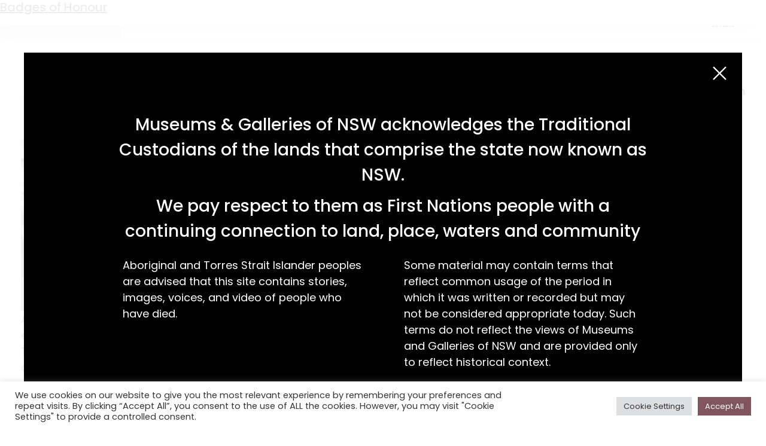

--- FILE ---
content_type: text/html; charset=UTF-8
request_url: https://storyplace.org.au/keyword/1909-strike/
body_size: 13480
content:
<!DOCTYPE html>
<html lang="en-AU">

<head>
	<meta charset="UTF-8">
	<meta name="viewport" content="width=device-width, initial-scale=1, maximum-scale=1, shrink-to-fit=no">
	<link rel="profile" href="http://gmpg.org/xfn/11">
	<link rel="shortcut icon" type="image/x-icon" href="https://storyplace.org.au/wp-content/themes/storyplace/images/favicon.ico">
		
<!-- Google Tag Manager -->
<script>
	(function(w, d, s, l, i) {
		w[l] = w[l] || [];
		w[l].push({
			'gtm.start': new Date().getTime(),
			event: 'gtm.js'
		});
		var f = d.getElementsByTagName(s)[0],
			j = d.createElement(s),
			dl = l != 'dataLayer' ? '&l=' + l : '';
		j.async = true;
		j.src =
			'https://www.googletagmanager.com/gtm.js?id=' + i + dl;
		f.parentNode.insertBefore(j, f);
	})(window, document, 'script', 'dataLayer', 'GTM-P49DJP6');
</script>
<!-- End Google Tag Manager -->	<meta name='robots' content='index, follow, max-image-preview:large, max-snippet:-1, max-video-preview:-1' />

	<!-- This site is optimized with the Yoast SEO plugin v23.7 - https://yoast.com/wordpress/plugins/seo/ -->
	<title>1909 strike Archives - Storyplace</title>
	<link rel="canonical" href="https://storyplace.org.au/keyword/1909-strike/" />
	<meta property="og:locale" content="en_US" />
	<meta property="og:type" content="article" />
	<meta property="og:title" content="1909 strike Archives - Storyplace" />
	<meta property="og:url" content="https://storyplace.org.au/keyword/1909-strike/" />
	<meta property="og:site_name" content="Storyplace" />
	<meta property="og:image" content="https://storyplace.org.au/wp-content/uploads/2021/11/Storyplace-MGNSW.png" />
	<meta property="og:image:width" content="1200" />
	<meta property="og:image:height" content="628" />
	<meta property="og:image:type" content="image/png" />
	<meta name="twitter:card" content="summary_large_image" />
	<script type="application/ld+json" class="yoast-schema-graph">{"@context":"https://schema.org","@graph":[{"@type":"CollectionPage","@id":"https://storyplace.org.au/keyword/1909-strike/","url":"https://storyplace.org.au/keyword/1909-strike/","name":"1909 strike Archives - Storyplace","isPartOf":{"@id":"https://storyplace.org.au/#website"},"primaryImageOfPage":{"@id":"https://storyplace.org.au/keyword/1909-strike/#primaryimage"},"image":{"@id":"https://storyplace.org.au/keyword/1909-strike/#primaryimage"},"thumbnailUrl":"https://storyplace.org.au/wp-content/uploads/2022/04/NEW-header-13-scaled.jpg","breadcrumb":{"@id":"https://storyplace.org.au/keyword/1909-strike/#breadcrumb"},"inLanguage":"en-AU"},{"@type":"ImageObject","inLanguage":"en-AU","@id":"https://storyplace.org.au/keyword/1909-strike/#primaryimage","url":"https://storyplace.org.au/wp-content/uploads/2022/04/NEW-header-13-scaled.jpg","contentUrl":"https://storyplace.org.au/wp-content/uploads/2022/04/NEW-header-13-scaled.jpg","width":2560,"height":1440,"caption":"Postcard depicting Tracker Tommy, Brokenshire Brothers photographic studio, Broken Hill, 1909, Outback Archives, Broken Hill NSW, Australia."},{"@type":"BreadcrumbList","@id":"https://storyplace.org.au/keyword/1909-strike/#breadcrumb","itemListElement":[{"@type":"ListItem","position":1,"name":"Home","item":"https://storyplace.org.au/"},{"@type":"ListItem","position":2,"name":"1909 strike"}]},{"@type":"WebSite","@id":"https://storyplace.org.au/#website","url":"https://storyplace.org.au/","name":"Storyplace","description":"Just another WordPress site","publisher":{"@id":"https://storyplace.org.au/#organization"},"potentialAction":[{"@type":"SearchAction","target":{"@type":"EntryPoint","urlTemplate":"https://storyplace.org.au/?s={search_term_string}"},"query-input":{"@type":"PropertyValueSpecification","valueRequired":true,"valueName":"search_term_string"}}],"inLanguage":"en-AU"},{"@type":"Organization","@id":"https://storyplace.org.au/#organization","name":"Storyplace","url":"https://storyplace.org.au/","logo":{"@type":"ImageObject","inLanguage":"en-AU","@id":"https://storyplace.org.au/#/schema/logo/image/","url":"https://storyplace.org.au/wp-content/uploads/2021/11/Storyplace-MGNSW.png","contentUrl":"https://storyplace.org.au/wp-content/uploads/2021/11/Storyplace-MGNSW.png","width":1200,"height":628,"caption":"Storyplace"},"image":{"@id":"https://storyplace.org.au/#/schema/logo/image/"}}]}</script>
	<!-- / Yoast SEO plugin. -->


<link rel='dns-prefetch' href='//www.google.com' />
<link rel="alternate" type="application/rss+xml" title="Storyplace &raquo; Feed" href="https://storyplace.org.au/feed/" />
<link rel="alternate" type="application/rss+xml" title="Storyplace &raquo; Comments Feed" href="https://storyplace.org.au/comments/feed/" />
<link rel="alternate" type="application/rss+xml" title="Storyplace &raquo; 1909 strike Keyword Feed" href="https://storyplace.org.au/keyword/1909-strike/feed/" />
<script>
window._wpemojiSettings = {"baseUrl":"https:\/\/s.w.org\/images\/core\/emoji\/15.0.3\/72x72\/","ext":".png","svgUrl":"https:\/\/s.w.org\/images\/core\/emoji\/15.0.3\/svg\/","svgExt":".svg","source":{"concatemoji":"https:\/\/storyplace.org.au\/wp-includes\/js\/wp-emoji-release.min.js?ver=6.6.2"}};
/*! This file is auto-generated */
!function(i,n){var o,s,e;function c(e){try{var t={supportTests:e,timestamp:(new Date).valueOf()};sessionStorage.setItem(o,JSON.stringify(t))}catch(e){}}function p(e,t,n){e.clearRect(0,0,e.canvas.width,e.canvas.height),e.fillText(t,0,0);var t=new Uint32Array(e.getImageData(0,0,e.canvas.width,e.canvas.height).data),r=(e.clearRect(0,0,e.canvas.width,e.canvas.height),e.fillText(n,0,0),new Uint32Array(e.getImageData(0,0,e.canvas.width,e.canvas.height).data));return t.every(function(e,t){return e===r[t]})}function u(e,t,n){switch(t){case"flag":return n(e,"\ud83c\udff3\ufe0f\u200d\u26a7\ufe0f","\ud83c\udff3\ufe0f\u200b\u26a7\ufe0f")?!1:!n(e,"\ud83c\uddfa\ud83c\uddf3","\ud83c\uddfa\u200b\ud83c\uddf3")&&!n(e,"\ud83c\udff4\udb40\udc67\udb40\udc62\udb40\udc65\udb40\udc6e\udb40\udc67\udb40\udc7f","\ud83c\udff4\u200b\udb40\udc67\u200b\udb40\udc62\u200b\udb40\udc65\u200b\udb40\udc6e\u200b\udb40\udc67\u200b\udb40\udc7f");case"emoji":return!n(e,"\ud83d\udc26\u200d\u2b1b","\ud83d\udc26\u200b\u2b1b")}return!1}function f(e,t,n){var r="undefined"!=typeof WorkerGlobalScope&&self instanceof WorkerGlobalScope?new OffscreenCanvas(300,150):i.createElement("canvas"),a=r.getContext("2d",{willReadFrequently:!0}),o=(a.textBaseline="top",a.font="600 32px Arial",{});return e.forEach(function(e){o[e]=t(a,e,n)}),o}function t(e){var t=i.createElement("script");t.src=e,t.defer=!0,i.head.appendChild(t)}"undefined"!=typeof Promise&&(o="wpEmojiSettingsSupports",s=["flag","emoji"],n.supports={everything:!0,everythingExceptFlag:!0},e=new Promise(function(e){i.addEventListener("DOMContentLoaded",e,{once:!0})}),new Promise(function(t){var n=function(){try{var e=JSON.parse(sessionStorage.getItem(o));if("object"==typeof e&&"number"==typeof e.timestamp&&(new Date).valueOf()<e.timestamp+604800&&"object"==typeof e.supportTests)return e.supportTests}catch(e){}return null}();if(!n){if("undefined"!=typeof Worker&&"undefined"!=typeof OffscreenCanvas&&"undefined"!=typeof URL&&URL.createObjectURL&&"undefined"!=typeof Blob)try{var e="postMessage("+f.toString()+"("+[JSON.stringify(s),u.toString(),p.toString()].join(",")+"));",r=new Blob([e],{type:"text/javascript"}),a=new Worker(URL.createObjectURL(r),{name:"wpTestEmojiSupports"});return void(a.onmessage=function(e){c(n=e.data),a.terminate(),t(n)})}catch(e){}c(n=f(s,u,p))}t(n)}).then(function(e){for(var t in e)n.supports[t]=e[t],n.supports.everything=n.supports.everything&&n.supports[t],"flag"!==t&&(n.supports.everythingExceptFlag=n.supports.everythingExceptFlag&&n.supports[t]);n.supports.everythingExceptFlag=n.supports.everythingExceptFlag&&!n.supports.flag,n.DOMReady=!1,n.readyCallback=function(){n.DOMReady=!0}}).then(function(){return e}).then(function(){var e;n.supports.everything||(n.readyCallback(),(e=n.source||{}).concatemoji?t(e.concatemoji):e.wpemoji&&e.twemoji&&(t(e.twemoji),t(e.wpemoji)))}))}((window,document),window._wpemojiSettings);
</script>
<style id='wp-emoji-styles-inline-css'>

	img.wp-smiley, img.emoji {
		display: inline !important;
		border: none !important;
		box-shadow: none !important;
		height: 1em !important;
		width: 1em !important;
		margin: 0 0.07em !important;
		vertical-align: -0.1em !important;
		background: none !important;
		padding: 0 !important;
	}
</style>
<link rel='stylesheet' id='wp-block-library-css' href='https://storyplace.org.au/wp-includes/css/dist/block-library/style.min.css?ver=6.6.2' media='all' />
<style id='classic-theme-styles-inline-css'>
/*! This file is auto-generated */
.wp-block-button__link{color:#fff;background-color:#32373c;border-radius:9999px;box-shadow:none;text-decoration:none;padding:calc(.667em + 2px) calc(1.333em + 2px);font-size:1.125em}.wp-block-file__button{background:#32373c;color:#fff;text-decoration:none}
</style>
<style id='global-styles-inline-css'>
:root{--wp--preset--aspect-ratio--square: 1;--wp--preset--aspect-ratio--4-3: 4/3;--wp--preset--aspect-ratio--3-4: 3/4;--wp--preset--aspect-ratio--3-2: 3/2;--wp--preset--aspect-ratio--2-3: 2/3;--wp--preset--aspect-ratio--16-9: 16/9;--wp--preset--aspect-ratio--9-16: 9/16;--wp--preset--color--black: #000000;--wp--preset--color--cyan-bluish-gray: #abb8c3;--wp--preset--color--white: #ffffff;--wp--preset--color--pale-pink: #f78da7;--wp--preset--color--vivid-red: #cf2e2e;--wp--preset--color--luminous-vivid-orange: #ff6900;--wp--preset--color--luminous-vivid-amber: #fcb900;--wp--preset--color--light-green-cyan: #7bdcb5;--wp--preset--color--vivid-green-cyan: #00d084;--wp--preset--color--pale-cyan-blue: #8ed1fc;--wp--preset--color--vivid-cyan-blue: #0693e3;--wp--preset--color--vivid-purple: #9b51e0;--wp--preset--gradient--vivid-cyan-blue-to-vivid-purple: linear-gradient(135deg,rgba(6,147,227,1) 0%,rgb(155,81,224) 100%);--wp--preset--gradient--light-green-cyan-to-vivid-green-cyan: linear-gradient(135deg,rgb(122,220,180) 0%,rgb(0,208,130) 100%);--wp--preset--gradient--luminous-vivid-amber-to-luminous-vivid-orange: linear-gradient(135deg,rgba(252,185,0,1) 0%,rgba(255,105,0,1) 100%);--wp--preset--gradient--luminous-vivid-orange-to-vivid-red: linear-gradient(135deg,rgba(255,105,0,1) 0%,rgb(207,46,46) 100%);--wp--preset--gradient--very-light-gray-to-cyan-bluish-gray: linear-gradient(135deg,rgb(238,238,238) 0%,rgb(169,184,195) 100%);--wp--preset--gradient--cool-to-warm-spectrum: linear-gradient(135deg,rgb(74,234,220) 0%,rgb(151,120,209) 20%,rgb(207,42,186) 40%,rgb(238,44,130) 60%,rgb(251,105,98) 80%,rgb(254,248,76) 100%);--wp--preset--gradient--blush-light-purple: linear-gradient(135deg,rgb(255,206,236) 0%,rgb(152,150,240) 100%);--wp--preset--gradient--blush-bordeaux: linear-gradient(135deg,rgb(254,205,165) 0%,rgb(254,45,45) 50%,rgb(107,0,62) 100%);--wp--preset--gradient--luminous-dusk: linear-gradient(135deg,rgb(255,203,112) 0%,rgb(199,81,192) 50%,rgb(65,88,208) 100%);--wp--preset--gradient--pale-ocean: linear-gradient(135deg,rgb(255,245,203) 0%,rgb(182,227,212) 50%,rgb(51,167,181) 100%);--wp--preset--gradient--electric-grass: linear-gradient(135deg,rgb(202,248,128) 0%,rgb(113,206,126) 100%);--wp--preset--gradient--midnight: linear-gradient(135deg,rgb(2,3,129) 0%,rgb(40,116,252) 100%);--wp--preset--font-size--small: 13px;--wp--preset--font-size--medium: 20px;--wp--preset--font-size--large: 36px;--wp--preset--font-size--x-large: 42px;--wp--preset--spacing--20: 0.44rem;--wp--preset--spacing--30: 0.67rem;--wp--preset--spacing--40: 1rem;--wp--preset--spacing--50: 1.5rem;--wp--preset--spacing--60: 2.25rem;--wp--preset--spacing--70: 3.38rem;--wp--preset--spacing--80: 5.06rem;--wp--preset--shadow--natural: 6px 6px 9px rgba(0, 0, 0, 0.2);--wp--preset--shadow--deep: 12px 12px 50px rgba(0, 0, 0, 0.4);--wp--preset--shadow--sharp: 6px 6px 0px rgba(0, 0, 0, 0.2);--wp--preset--shadow--outlined: 6px 6px 0px -3px rgba(255, 255, 255, 1), 6px 6px rgba(0, 0, 0, 1);--wp--preset--shadow--crisp: 6px 6px 0px rgba(0, 0, 0, 1);}:where(.is-layout-flex){gap: 0.5em;}:where(.is-layout-grid){gap: 0.5em;}body .is-layout-flex{display: flex;}.is-layout-flex{flex-wrap: wrap;align-items: center;}.is-layout-flex > :is(*, div){margin: 0;}body .is-layout-grid{display: grid;}.is-layout-grid > :is(*, div){margin: 0;}:where(.wp-block-columns.is-layout-flex){gap: 2em;}:where(.wp-block-columns.is-layout-grid){gap: 2em;}:where(.wp-block-post-template.is-layout-flex){gap: 1.25em;}:where(.wp-block-post-template.is-layout-grid){gap: 1.25em;}.has-black-color{color: var(--wp--preset--color--black) !important;}.has-cyan-bluish-gray-color{color: var(--wp--preset--color--cyan-bluish-gray) !important;}.has-white-color{color: var(--wp--preset--color--white) !important;}.has-pale-pink-color{color: var(--wp--preset--color--pale-pink) !important;}.has-vivid-red-color{color: var(--wp--preset--color--vivid-red) !important;}.has-luminous-vivid-orange-color{color: var(--wp--preset--color--luminous-vivid-orange) !important;}.has-luminous-vivid-amber-color{color: var(--wp--preset--color--luminous-vivid-amber) !important;}.has-light-green-cyan-color{color: var(--wp--preset--color--light-green-cyan) !important;}.has-vivid-green-cyan-color{color: var(--wp--preset--color--vivid-green-cyan) !important;}.has-pale-cyan-blue-color{color: var(--wp--preset--color--pale-cyan-blue) !important;}.has-vivid-cyan-blue-color{color: var(--wp--preset--color--vivid-cyan-blue) !important;}.has-vivid-purple-color{color: var(--wp--preset--color--vivid-purple) !important;}.has-black-background-color{background-color: var(--wp--preset--color--black) !important;}.has-cyan-bluish-gray-background-color{background-color: var(--wp--preset--color--cyan-bluish-gray) !important;}.has-white-background-color{background-color: var(--wp--preset--color--white) !important;}.has-pale-pink-background-color{background-color: var(--wp--preset--color--pale-pink) !important;}.has-vivid-red-background-color{background-color: var(--wp--preset--color--vivid-red) !important;}.has-luminous-vivid-orange-background-color{background-color: var(--wp--preset--color--luminous-vivid-orange) !important;}.has-luminous-vivid-amber-background-color{background-color: var(--wp--preset--color--luminous-vivid-amber) !important;}.has-light-green-cyan-background-color{background-color: var(--wp--preset--color--light-green-cyan) !important;}.has-vivid-green-cyan-background-color{background-color: var(--wp--preset--color--vivid-green-cyan) !important;}.has-pale-cyan-blue-background-color{background-color: var(--wp--preset--color--pale-cyan-blue) !important;}.has-vivid-cyan-blue-background-color{background-color: var(--wp--preset--color--vivid-cyan-blue) !important;}.has-vivid-purple-background-color{background-color: var(--wp--preset--color--vivid-purple) !important;}.has-black-border-color{border-color: var(--wp--preset--color--black) !important;}.has-cyan-bluish-gray-border-color{border-color: var(--wp--preset--color--cyan-bluish-gray) !important;}.has-white-border-color{border-color: var(--wp--preset--color--white) !important;}.has-pale-pink-border-color{border-color: var(--wp--preset--color--pale-pink) !important;}.has-vivid-red-border-color{border-color: var(--wp--preset--color--vivid-red) !important;}.has-luminous-vivid-orange-border-color{border-color: var(--wp--preset--color--luminous-vivid-orange) !important;}.has-luminous-vivid-amber-border-color{border-color: var(--wp--preset--color--luminous-vivid-amber) !important;}.has-light-green-cyan-border-color{border-color: var(--wp--preset--color--light-green-cyan) !important;}.has-vivid-green-cyan-border-color{border-color: var(--wp--preset--color--vivid-green-cyan) !important;}.has-pale-cyan-blue-border-color{border-color: var(--wp--preset--color--pale-cyan-blue) !important;}.has-vivid-cyan-blue-border-color{border-color: var(--wp--preset--color--vivid-cyan-blue) !important;}.has-vivid-purple-border-color{border-color: var(--wp--preset--color--vivid-purple) !important;}.has-vivid-cyan-blue-to-vivid-purple-gradient-background{background: var(--wp--preset--gradient--vivid-cyan-blue-to-vivid-purple) !important;}.has-light-green-cyan-to-vivid-green-cyan-gradient-background{background: var(--wp--preset--gradient--light-green-cyan-to-vivid-green-cyan) !important;}.has-luminous-vivid-amber-to-luminous-vivid-orange-gradient-background{background: var(--wp--preset--gradient--luminous-vivid-amber-to-luminous-vivid-orange) !important;}.has-luminous-vivid-orange-to-vivid-red-gradient-background{background: var(--wp--preset--gradient--luminous-vivid-orange-to-vivid-red) !important;}.has-very-light-gray-to-cyan-bluish-gray-gradient-background{background: var(--wp--preset--gradient--very-light-gray-to-cyan-bluish-gray) !important;}.has-cool-to-warm-spectrum-gradient-background{background: var(--wp--preset--gradient--cool-to-warm-spectrum) !important;}.has-blush-light-purple-gradient-background{background: var(--wp--preset--gradient--blush-light-purple) !important;}.has-blush-bordeaux-gradient-background{background: var(--wp--preset--gradient--blush-bordeaux) !important;}.has-luminous-dusk-gradient-background{background: var(--wp--preset--gradient--luminous-dusk) !important;}.has-pale-ocean-gradient-background{background: var(--wp--preset--gradient--pale-ocean) !important;}.has-electric-grass-gradient-background{background: var(--wp--preset--gradient--electric-grass) !important;}.has-midnight-gradient-background{background: var(--wp--preset--gradient--midnight) !important;}.has-small-font-size{font-size: var(--wp--preset--font-size--small) !important;}.has-medium-font-size{font-size: var(--wp--preset--font-size--medium) !important;}.has-large-font-size{font-size: var(--wp--preset--font-size--large) !important;}.has-x-large-font-size{font-size: var(--wp--preset--font-size--x-large) !important;}
:where(.wp-block-post-template.is-layout-flex){gap: 1.25em;}:where(.wp-block-post-template.is-layout-grid){gap: 1.25em;}
:where(.wp-block-columns.is-layout-flex){gap: 2em;}:where(.wp-block-columns.is-layout-grid){gap: 2em;}
:root :where(.wp-block-pullquote){font-size: 1.5em;line-height: 1.6;}
</style>
<link rel='stylesheet' id='cookie-law-info-css' href='https://storyplace.org.au/wp-content/plugins/cookie-law-info/legacy/public/css/cookie-law-info-public.css?ver=3.2.7' media='all' />
<link rel='stylesheet' id='cookie-law-info-gdpr-css' href='https://storyplace.org.au/wp-content/plugins/cookie-law-info/legacy/public/css/cookie-law-info-gdpr.css?ver=3.2.7' media='all' />
<link rel='stylesheet' id='child-understrap-styles-css' href='https://storyplace.org.au/wp-content/themes/storyplace/css/child-theme.min.css?ver=1730784601' media='all' />
<link rel='stylesheet' id='heateor_sss_frontend_css-css' href='https://storyplace.org.au/wp-content/plugins/sassy-social-share/public/css/sassy-social-share-public.css?ver=3.3.69' media='all' />
<style id='heateor_sss_frontend_css-inline-css'>
.heateor_sss_button_instagram span.heateor_sss_svg,a.heateor_sss_instagram span.heateor_sss_svg{background:radial-gradient(circle at 30% 107%,#fdf497 0,#fdf497 5%,#fd5949 45%,#d6249f 60%,#285aeb 90%)}div.heateor_sss_horizontal_sharing a.heateor_sss_button_instagram span{background:#FFFFFF!important;}div.heateor_sss_standard_follow_icons_container a.heateor_sss_button_instagram span{background:#FFFFFF}div.heateor_sss_horizontal_sharing a.heateor_sss_button_instagram span:hover{background:#ff0000!important;}div.heateor_sss_standard_follow_icons_container a.heateor_sss_button_instagram span:hover{background:#ff0000}.heateor_sss_horizontal_sharing .heateor_sss_svg,.heateor_sss_standard_follow_icons_container .heateor_sss_svg{background-color:#FFFFFF!important;background:#FFFFFF!important;color:#494A52;border-width:0px;border-style:solid;border-color:transparent}.heateor_sss_horizontal_sharing span.heateor_sss_svg:hover,.heateor_sss_standard_follow_icons_container span.heateor_sss_svg:hover{background-color:#ff0000!important;background:#ff0000!importantborder-color:transparent;}.heateor_sss_vertical_sharing span.heateor_sss_svg,.heateor_sss_floating_follow_icons_container span.heateor_sss_svg{color:#fff;border-width:0px;border-style:solid;border-color:transparent;}.heateor_sss_vertical_sharing span.heateor_sss_svg:hover,.heateor_sss_floating_follow_icons_container span.heateor_sss_svg:hover{border-color:transparent;}@media screen and (max-width:783px) {.heateor_sss_vertical_sharing{display:none!important}}
</style>
<script src="https://storyplace.org.au/wp-includes/js/jquery/jquery.min.js?ver=3.7.1" id="jquery-core-js"></script>
<script src="https://storyplace.org.au/wp-includes/js/jquery/jquery-migrate.min.js?ver=3.4.1" id="jquery-migrate-js"></script>
<script id="cookie-law-info-js-extra">
var Cli_Data = {"nn_cookie_ids":[],"cookielist":[],"non_necessary_cookies":[],"ccpaEnabled":"","ccpaRegionBased":"","ccpaBarEnabled":"1","strictlyEnabled":["necessary","obligatoire"],"ccpaType":"gdpr","js_blocking":"1","custom_integration":"","triggerDomRefresh":"","secure_cookies":""};
var cli_cookiebar_settings = {"animate_speed_hide":"500","animate_speed_show":"500","background":"#FFF","border":"#b1a6a6c2","border_on":"","button_1_button_colour":"#61a229","button_1_button_hover":"#4e8221","button_1_link_colour":"#fff","button_1_as_button":"1","button_1_new_win":"","button_2_button_colour":"#333","button_2_button_hover":"#292929","button_2_link_colour":"#444","button_2_as_button":"","button_2_hidebar":"","button_3_button_colour":"#dedfe0","button_3_button_hover":"#b2b2b3","button_3_link_colour":"#333333","button_3_as_button":"1","button_3_new_win":"","button_4_button_colour":"#dedfe0","button_4_button_hover":"#b2b2b3","button_4_link_colour":"#333333","button_4_as_button":"1","button_7_button_colour":"#61a229","button_7_button_hover":"#4e8221","button_7_link_colour":"#fff","button_7_as_button":"1","button_7_new_win":"","font_family":"inherit","header_fix":"","notify_animate_hide":"1","notify_animate_show":"","notify_div_id":"#cookie-law-info-bar","notify_position_horizontal":"right","notify_position_vertical":"bottom","scroll_close":"","scroll_close_reload":"","accept_close_reload":"","reject_close_reload":"","showagain_tab":"","showagain_background":"#fff","showagain_border":"#000","showagain_div_id":"#cookie-law-info-again","showagain_x_position":"100px","text":"#333333","show_once_yn":"","show_once":"10000","logging_on":"","as_popup":"","popup_overlay":"1","bar_heading_text":"","cookie_bar_as":"banner","popup_showagain_position":"bottom-right","widget_position":"left"};
var log_object = {"ajax_url":"https:\/\/storyplace.org.au\/wp-admin\/admin-ajax.php"};
</script>
<script src="https://storyplace.org.au/wp-content/plugins/cookie-law-info/legacy/public/js/cookie-law-info-public.js?ver=3.2.7" id="cookie-law-info-js"></script>
<link rel="https://api.w.org/" href="https://storyplace.org.au/wp-json/" /><link rel="EditURI" type="application/rsd+xml" title="RSD" href="https://storyplace.org.au/xmlrpc.php?rsd" />
<meta name="generator" content="WordPress 6.6.2" />
<meta name="mobile-web-app-capable" content="yes">
<meta name="apple-mobile-web-app-capable" content="yes">
<meta name="apple-mobile-web-app-title" content="Storyplace - Just another WordPress site">
</head>

<body class="archive tax-keyword term-1909-strike term-1977 wp-embed-responsive show-acknowledgement group-blog hfeed" itemscope itemtype="http://schema.org/WebSite">

	<!-- Google Tag Manager (noscript) -->
<noscript><iframe src="https://www.googletagmanager.com/ns.html?id=GTM-P49DJP6" height="0" width="0" style="display:none;visibility:hidden"></iframe></noscript>
<!-- End Google Tag Manager (noscript) -->	
	<a class="skip-link sr-only sr-only-focusable trigger-skip-to-content" href="javascript:void(0);">Skip to content</a>

	<header class="header-height-dependant">
		<div class="container">
			<div class="header">
				<div class="logo">
					<a href="https://storyplace.org.au/">
						<img src="https://storyplace.org.au/wp-content/themes/storyplace/images/main_logo_desert.svg" alt="Home | Storyplace">
					</a>
				</div>
				<div class="header-links">
					<button id="trigger-menu-mobile" class="menu-mobile" aria-label="Menu" aria-expanded="false"></button>
					<nav aria-label="primary" id="primary-nav" class="style-desert">
						<div class="nav-menu-container"><ul id="menu-menu" class="nav-menu"><li itemscope="itemscope" itemtype="https://www.schema.org/SiteNavigationElement" id="menu-item-31" class="style-taupe menu-item menu-item-type-post_type menu-item-object-page menu-item-home menu-item-31 nav-item"><a title="Home" href="https://storyplace.org.au/" class="nav-link">Home</a></li>
<li itemscope="itemscope" itemtype="https://www.schema.org/SiteNavigationElement" id="menu-item-11927" class="menu-item menu-item-type-custom menu-item-object-custom menu-item-has-children dropdown menu-item-11927 nav-item"><a title="Explore Stories" href="#" data-toggle="dropdown" aria-haspopup="true" aria-expanded="false" class="dropdown-toggle nav-link" id="menu-item-dropdown-11927">Explore Stories</a>
<ul class="dropdown-menu" aria-labelledby="menu-item-dropdown-11927" role="menu">
	<li itemscope="itemscope" itemtype="https://www.schema.org/SiteNavigationElement" id="menu-item-32" class="style-desert menu-item menu-item-type-post_type menu-item-object-page menu-item-32 nav-item"><a title="Latest" href="https://storyplace.org.au/latest/" class="dropdown-item">Latest</a></li>
	<li itemscope="itemscope" itemtype="https://www.schema.org/SiteNavigationElement" id="menu-item-37" class="style-blue menu-item menu-item-type-post_type menu-item-object-page menu-item-37 nav-item"><a title="Collection" href="https://storyplace.org.au/collection/" class="dropdown-item">Collection</a></li>
	<li itemscope="itemscope" itemtype="https://www.schema.org/SiteNavigationElement" id="menu-item-35" class="style-dark-blue menu-item menu-item-type-post_type menu-item-object-page menu-item-35 nav-item"><a title="Theme" href="https://storyplace.org.au/theme/" class="dropdown-item">Theme</a></li>
	<li itemscope="itemscope" itemtype="https://www.schema.org/SiteNavigationElement" id="menu-item-34" class="style-rock menu-item menu-item-type-post_type menu-item-object-page menu-item-34 nav-item"><a title="Place" href="https://storyplace.org.au/place/" class="dropdown-item">Place</a></li>
	<li itemscope="itemscope" itemtype="https://www.schema.org/SiteNavigationElement" id="menu-item-36" class="style-pine menu-item menu-item-type-post_type menu-item-object-page menu-item-36 nav-item"><a title="Time" href="https://storyplace.org.au/time/" class="dropdown-item">Time</a></li>
</ul>
</li>
<li itemscope="itemscope" itemtype="https://www.schema.org/SiteNavigationElement" id="menu-item-33" class="style-brick icon-shortlist menu-item menu-item-type-post_type menu-item-object-page menu-item-33 nav-item"><a title="My Storyplace" href="https://storyplace.org.au/my-storyplace/" class="nav-link">My Storyplace</a></li>
<li itemscope="itemscope" itemtype="https://www.schema.org/SiteNavigationElement" id="menu-item-30" class="style-taupe menu-item menu-item-type-post_type menu-item-object-page menu-item-30 nav-item"><a title="About" href="https://storyplace.org.au/about/" class="nav-link">About</a></li>
<li itemscope="itemscope" itemtype="https://www.schema.org/SiteNavigationElement" id="menu-item-40" class="style-wasabi icon-search menu-item menu-item-type-post_type menu-item-object-page menu-item-40 nav-item"><a title="Search" href="https://storyplace.org.au/search/" class="nav-link">Search</a></li>
</ul></div>					</nav>
					<a class="secondary-logo" href="https://mgnsw.org.au/" target="_blank" rel="noopener noreferrer">
						<img src="https://storyplace.org.au/wp-content/themes/storyplace/images/logo_mgnsw.svg" alt="Museums & Galleries NSW">
					</a>
				</div>
			</div>
		</div>
	</header>

	<section id="main">
<div class="wrapper" id="archive-wrapper">

	<div class="container" id="content" tabindex="-1">

		<div class="row">

			<!-- Do the left sidebar check -->
			
<div class="col-md content-area" id="primary">

			<main class="site-main" id="main">

									<header class="page-header">
						<h1 class="page-title">Keyword: <span>1909 strike</span></h1>					</header><!-- .page-header -->
					
<article class="post-960 story type-story status-publish has-post-thumbnail hentry theme-aboriginal-people theme-law-and-order theme-work keyword-1909-strike keyword-aboriginal-tracker keyword-broken-hill keyword-brokenshire-brothers keyword-james-wooler keyword-joseph-brokenshire keyword-lock-out keyword-photographer keyword-photography keyword-police keyword-silverton keyword-the-barrier-miner" id="post-960">

	<header class="entry-header">

		<h2 class="entry-title"><a href="https://storyplace.org.au/story/picturing-tracker-tommy/" rel="bookmark">Picturing Tracker Tommy</a></h2>
		
	</header><!-- .entry-header -->

	<img width="640" height="360" src="https://storyplace.org.au/wp-content/uploads/2022/04/NEW-header-13-1024x576.jpg" class="attachment-large size-large wp-post-image" alt="" decoding="async" fetchpriority="high" srcset="https://storyplace.org.au/wp-content/uploads/2022/04/NEW-header-13-1024x576.jpg 1024w, https://storyplace.org.au/wp-content/uploads/2022/04/NEW-header-13-300x169.jpg 300w, https://storyplace.org.au/wp-content/uploads/2022/04/NEW-header-13-768x432.jpg 768w, https://storyplace.org.au/wp-content/uploads/2022/04/NEW-header-13-1536x864.jpg 1536w, https://storyplace.org.au/wp-content/uploads/2022/04/NEW-header-13-2048x1152.jpg 2048w" sizes="(max-width: 640px) 100vw, 640px" />
	<div class="entry-content">

		<p>Aboriginal Police Tracker &#8216;Tommy&#8217; worked in Broken Hill from the late 1890s-1910. His employment and skill as a tracker was renowned and widely reported in the press. Tommy’s police work also saw him employed at the Silverton Police Station, along with other Aboriginal trackers. Moreover, his time at Broken Hill coincided with a craze for [&#8230;]</p>
<p><a class="btn btn-secondary understrap-read-more-link" href="https://storyplace.org.au/story/picturing-tracker-tommy/">Read More&#8230;</a></p>

		
	</div><!-- .entry-content -->

	<footer class="entry-footer">

		
	</footer><!-- .entry-footer -->

</article><!-- #post-## -->

<article class="post-991 story type-story status-publish has-post-thumbnail hentry theme-industry theme-non-indigenous-people theme-work keyword-1909-strike keyword-amalgamated-miners-association keyword-argent-street keyword-bhp keyword-broken-hill keyword-eight-hour-day keyword-federal-arbitration-court keyword-gd-delprat keyword-james-wooler keyword-justice-edmunds keyword-professor-henry-chapman keyword-strike keyword-thirty-five-hour-week keyword-tom-mann keyword-ws-robinson keyword-zinc-corporation" id="post-991">

	<header class="entry-header">

		<h2 class="entry-title"><a href="https://storyplace.org.au/story/united-they-stood/" rel="bookmark">United They Stood</a></h2>
		
	</header><!-- .entry-header -->

	<img width="640" height="427" src="https://storyplace.org.au/wp-content/uploads/2021/10/BH-UNIONISM-IN-BH-11_11-1024x683.jpg" class="attachment-large size-large wp-post-image" alt="blue, white, and red lettered banner which says &#039;F.E.D.&amp; F.A. / The Wheels of Industry kept turning for VICTORY&#039;" decoding="async" srcset="https://storyplace.org.au/wp-content/uploads/2021/10/BH-UNIONISM-IN-BH-11_11-1024x683.jpg 1024w, https://storyplace.org.au/wp-content/uploads/2021/10/BH-UNIONISM-IN-BH-11_11-300x200.jpg 300w, https://storyplace.org.au/wp-content/uploads/2021/10/BH-UNIONISM-IN-BH-11_11-768x512.jpg 768w, https://storyplace.org.au/wp-content/uploads/2021/10/BH-UNIONISM-IN-BH-11_11-1536x1024.jpg 1536w, https://storyplace.org.au/wp-content/uploads/2021/10/BH-UNIONISM-IN-BH-11_11-2048x1365.jpg 2048w" sizes="(max-width: 640px) 100vw, 640px" />
	<div class="entry-content">

		<p>Broken Hill is known to the outside world as a stronghold of trade unionism, in addition to being the place where Australia’s first thirty-five hour week was granted. This reputation and milestone in the history of employment relations in Australia was the result of the historic strike action taken by miners in 1909 and 1919 [&#8230;]</p>
<p><a class="btn btn-secondary understrap-read-more-link" href="https://storyplace.org.au/story/united-they-stood/">Read More&#8230;</a></p>

		
	</div><!-- .entry-content -->

	<footer class="entry-footer">

		
	</footer><!-- .entry-footer -->

</article><!-- #post-## -->

<article class="post-924 story type-story status-publish has-post-thumbnail hentry theme-community theme-industry theme-work keyword-1909-strike keyword-amalgamated-miners-association keyword-anzac-memorial keyword-badge keyword-badge-show-day keyword-barrier-industrial-council keyword-barrier-labour-foundation-blf keyword-broken-hill keyword-sydney-harbour-bridge keyword-tom-mann keyword-trade-union keyword-trades-hall" id="post-924">

	<header class="entry-header">

		<h2 class="entry-title"><a href="https://storyplace.org.au/story/badges-of-honour/" rel="bookmark">Badges of Honour</a></h2>
		
	</header><!-- .entry-header -->

	<img width="640" height="427" src="https://storyplace.org.au/wp-content/uploads/2021/10/Group-of-badge-resize-1024x683.jpg" class="attachment-large size-large wp-post-image" alt="collection of eight multi-coloured, circular badges" decoding="async" srcset="https://storyplace.org.au/wp-content/uploads/2021/10/Group-of-badge-resize-1024x683.jpg 1024w, https://storyplace.org.au/wp-content/uploads/2021/10/Group-of-badge-resize-300x200.jpg 300w, https://storyplace.org.au/wp-content/uploads/2021/10/Group-of-badge-resize-768x512.jpg 768w, https://storyplace.org.au/wp-content/uploads/2021/10/Group-of-badge-resize-1536x1024.jpg 1536w, https://storyplace.org.au/wp-content/uploads/2021/10/Group-of-badge-resize-2048x1365.jpg 2048w" sizes="(max-width: 640px) 100vw, 640px" />
	<div class="entry-content">

		<p>Broken Hill’s Amalgamated Miners Association (AMA) and the Barrier Labour Foundation (BLF) instigated badge show days in 1913. The wearing of badges was compulsory for all members and instigated to boost union membership and prevent ‘scabs’ (non-union labour) from entering or working on the mines. Mining managers had hired scabs during the long 1909 strike, [&#8230;]</p>
<p><a class="btn btn-secondary understrap-read-more-link" href="https://storyplace.org.au/story/badges-of-honour/">Read More&#8230;</a></p>

		
	</div><!-- .entry-content -->

	<footer class="entry-footer">

		
	</footer><!-- .entry-footer -->

</article><!-- #post-## -->

			</main><!-- #main -->

			
</div><!-- #closing the primary container from /global-templates/left-sidebar-check.php -->


	<div class="col-md-4 widget-area" id="right-sidebar" role="complementary">
<aside id="block-2" class="widget widget_block widget_search"><form role="search" method="get" action="https://storyplace.org.au/" class="wp-block-search__button-outside wp-block-search__text-button wp-block-search"    ><label class="wp-block-search__label" for="wp-block-search__input-1" >Search</label><div class="wp-block-search__inside-wrapper " ><input class="wp-block-search__input" id="wp-block-search__input-1" placeholder="" value="" type="search" name="s" required /><button aria-label="Search" class="wp-block-search__button wp-element-button" type="submit" >Search</button></div></form></aside><aside id="block-3" class="widget widget_block"><div class="wp-block-group"><div class="wp-block-group__inner-container is-layout-flow wp-block-group-is-layout-flow"><h2 class="wp-block-heading">Recent Posts</h2><ul class="wp-block-latest-posts__list wp-block-latest-posts"><li><a class="wp-block-latest-posts__post-title" href="https://storyplace.org.au/test-3/">Test 3</a></li>
<li><a class="wp-block-latest-posts__post-title" href="https://storyplace.org.au/test-2/">Test 2</a></li>
<li><a class="wp-block-latest-posts__post-title" href="https://storyplace.org.au/test-1/">test 1</a></li>
<li><a class="wp-block-latest-posts__post-title" href="https://storyplace.org.au/hello-world/">Hello world!</a></li>
</ul></div></div></aside><aside id="block-4" class="widget widget_block"><div class="wp-block-group"><div class="wp-block-group__inner-container is-layout-flow wp-block-group-is-layout-flow"><h2 class="wp-block-heading">Recent Comments</h2><ol class="wp-block-latest-comments"><li class="wp-block-latest-comments__comment"><article><footer class="wp-block-latest-comments__comment-meta"><a class="wp-block-latest-comments__comment-author" href="https://wordpress.org/">A WordPress Commenter</a> on <a class="wp-block-latest-comments__comment-link" href="https://storyplace.org.au/hello-world/#comment-1">Hello world!</a></footer></article></li></ol></div></div></aside>
</div><!-- #right-sidebar -->

		</div><!-- .row -->

	</div><!-- #content -->

</div><!-- #archive-wrapper -->

</section>

<footer>
	<div class="container">
		<div class="footer">
			<div class="row">
				<div class="col-lg-3">
					<div class="links">
						<nav aria-label="secondary">
							<div class="nav-menu-container"><ul id="menu-footer-menu" class="nav-menu"><li id="menu-item-1034" class="trigger-popup-acknowledgement menu-item menu-item-type-custom menu-item-object-custom menu-item-1034"><a href="#">Acknowledgement of Country</a></li>
<li id="menu-item-2495" class="menu-item menu-item-type-post_type menu-item-object-page menu-item-2495"><a href="https://storyplace.org.au/?page_id=2493">Editorial &#038; Use of Storyplace Content</a></li>
<li id="menu-item-2496" class="menu-item menu-item-type-post_type menu-item-object-page menu-item-2496"><a href="https://storyplace.org.au/contact-storyplace/">Contact Storyplace</a></li>
<li id="menu-item-1032" class="menu-item menu-item-type-post_type menu-item-object-page menu-item-1032"><a href="https://storyplace.org.au/newsletter/">Storyplace Newsletter</a></li>
<li id="menu-item-1033" class="menu-item menu-item-type-post_type menu-item-object-page menu-item-1033"><a href="https://storyplace.org.au/privacy-policy/">Privacy Policy</a></li>
</ul></div>						</nav>
					</div>
				</div>
				<div class="col-lg-5">
					<div class="newsletter">
						<h3>Newsletter</h3>
						<p>The <i>Storyplace</i> newsletter has updates on new stories and other news about museums, galleries and cultural centres, and the people, who support <i>Storyplace</i>.</p>
						<form action="" method="post" id="form-newsletter-footer" class="captcha-form-enabled custom-form" data-captcha-site-key="6LflNJIcAAAAALc4z5FRL_ehoL7lYT9fzBCOjwSC" data-captcha-action="newsletterFooterForm">
							<div class="fields-section">
								<div class="form-group row">
									<label class="col-4 col-form-label" for="newsletter-footer-first-name">First Name*</label>
									<div class="col-8">
										<input id="newsletter-footer-first-name" type="text" name="newsletter-footer-first-name" class="form-control" autocomplete="on">
									</div>
								</div>
								<div class="form-group row">
									<label class="col-4 col-form-label" for="newsletter-footer-last-name">Last Name*</label>
									<div class="col-8">
										<input id="newsletter-footer-last-name" type="text" name="newsletter-footer-last-name" class="form-control" autocomplete="on">
									</div>
								</div>
								<div class="form-group row">
									<label class="col-4 col-form-label" for="newsletter-footer-email">Email*</label>
									<div class="col-8">
										<input id="newsletter-footer-email" type="email" name="newsletter-footer-email" class="form-control" autocomplete="on">
									</div>
								</div>
								<div class="form-group row">
									<div class="btn-holder col-8 offset-4">
										<button class="btn btn-account" name="newsletter-footer-submit" type="submit">Subscribe</button>
										<input type="hidden" name="newsletter-footer-token" value="">
									</div>
								</div>
							</div>
							<div class="feedback"></div>
						</form>
					</div>
									</div>
				<div class="col-lg-4">
											<div class="text">
							<p>Proudly funded by the NSW Government in association with Museums & Galleries of NSW</p>
						</div>
										<div class="logos float-right">
						<a href="https://mgnsw.org.au/" target="_blank" rel="noopener noreferrer">
							<img src="https://storyplace.org.au/wp-content/themes/storyplace/images/logo_footer_mgnsw.svg" alt="Museums & Galleries NSW">
						</a>
						<a href="#" target="_blank" rel="noopener noreferrer">
							<img src="https://storyplace.org.au/wp-content/themes/storyplace/images/logo_footer_servicensw.png" alt="NSW Government">
						</a>
					</div>
				</div>
			</div>


		</div>
	</div>
</footer>


<div role="dialog" aria-labelledby="popup-acknowledgement-head" aria-describedby="popup-acknowledgement-content" id="target-popup-acknowledgement" class="custom-popup mfp-hide">
	<button title="Close (Esc)" aria-label="Close (Esc)" type="button" class="mfp-close"></button>
	<h3 class="sr-only" id="popup-acknowledgement-head">acknowledgement statement</h3>
	<div class="content-section" id="popup-acknowledgement-content">
		<div class="container">
			<div class="row">
				<div class="col">
					<div class="text-wrapper">
						<p>Museums &amp; Galleries of NSW acknowledges the Traditional Custodians of the lands that comprise the state now known as NSW.</p>
<p>We pay respect to them as First Nations people with a continuing connection to land, place, waters and community</p>
					</div>
				</div>
			</div>
							<div class="row">
					<div class="col-lg-6">
													<div class="text-wrapper smaller">
								<p>Aboriginal and Torres Strait Islander peoples are advised that this site contains stories, images, voices, and video of people who have died.</p>
							</div>
											</div>
					<div class="col-lg-6">
													<div class="text-wrapper smaller">
								<p>Some material may contain terms that reflect common usage of the period in which it was written or recorded but may not be considered appropriate today. Such terms do not reflect the views of Museums and Galleries of NSW and are provided only to reflect historical context.</p>
							</div>
											</div>
				</div>
					</div>
	</div>
</div>
<!--googleoff: all--><div id="cookie-law-info-bar" data-nosnippet="true"><span><div class="cli-bar-container cli-style-v2"><div class="cli-bar-message">We use cookies on our website to give you the most relevant experience by remembering your preferences and repeat visits. By clicking “Accept All”, you consent to the use of ALL the cookies. However, you may visit "Cookie Settings" to provide a controlled consent.</div><div class="cli-bar-btn_container"><a role='button' class="medium cli-plugin-button cli-plugin-main-button cli_settings_button" style="margin:0px 5px 0px 0px">Cookie Settings</a><a id="wt-cli-accept-all-btn" role='button' data-cli_action="accept_all" class="wt-cli-element medium cli-plugin-button wt-cli-accept-all-btn cookie_action_close_header cli_action_button">Accept All</a></div></div></span></div><div id="cookie-law-info-again" style="display:none" data-nosnippet="true"><span id="cookie_hdr_showagain">Manage consent</span></div><div class="cli-modal" data-nosnippet="true" id="cliSettingsPopup" tabindex="-1" role="dialog" aria-labelledby="cliSettingsPopup" aria-hidden="true">
  <div class="cli-modal-dialog" role="document">
	<div class="cli-modal-content cli-bar-popup">
		  <button type="button" class="cli-modal-close" id="cliModalClose">
			<svg class="" viewBox="0 0 24 24"><path d="M19 6.41l-1.41-1.41-5.59 5.59-5.59-5.59-1.41 1.41 5.59 5.59-5.59 5.59 1.41 1.41 5.59-5.59 5.59 5.59 1.41-1.41-5.59-5.59z"></path><path d="M0 0h24v24h-24z" fill="none"></path></svg>
			<span class="wt-cli-sr-only">Close</span>
		  </button>
		  <div class="cli-modal-body">
			<div class="cli-container-fluid cli-tab-container">
	<div class="cli-row">
		<div class="cli-col-12 cli-align-items-stretch cli-px-0">
			<div class="cli-privacy-overview">
				<h4>Privacy Overview</h4>				<div class="cli-privacy-content">
					<div class="cli-privacy-content-text">This website uses cookies to improve your experience while you navigate through the website. Out of these, the cookies that are categorized as necessary are stored on your browser as they are essential for the working of basic functionalities of the website. We also use third-party cookies that help us analyze and understand how you use this website. These cookies will be stored in your browser only with your consent. You also have the option to opt-out of these cookies. But opting out of some of these cookies may affect your browsing experience.</div>
				</div>
				<a class="cli-privacy-readmore" aria-label="Show more" role="button" data-readmore-text="Show more" data-readless-text="Show less"></a>			</div>
		</div>
		<div class="cli-col-12 cli-align-items-stretch cli-px-0 cli-tab-section-container">
												<div class="cli-tab-section">
						<div class="cli-tab-header">
							<a role="button" tabindex="0" class="cli-nav-link cli-settings-mobile" data-target="necessary" data-toggle="cli-toggle-tab">
								Necessary							</a>
															<div class="wt-cli-necessary-checkbox">
									<input type="checkbox" class="cli-user-preference-checkbox"  id="wt-cli-checkbox-necessary" data-id="checkbox-necessary" checked="checked"  />
									<label class="form-check-label" for="wt-cli-checkbox-necessary">Necessary</label>
								</div>
								<span class="cli-necessary-caption">Always Enabled</span>
													</div>
						<div class="cli-tab-content">
							<div class="cli-tab-pane cli-fade" data-id="necessary">
								<div class="wt-cli-cookie-description">
									Necessary cookies are absolutely essential for the website to function properly. These cookies ensure basic functionalities and security features of the website, anonymously.
<table class="cookielawinfo-row-cat-table cookielawinfo-winter"><thead><tr><th class="cookielawinfo-column-1">Cookie</th><th class="cookielawinfo-column-3">Duration</th><th class="cookielawinfo-column-4">Description</th></tr></thead><tbody><tr class="cookielawinfo-row"><td class="cookielawinfo-column-1">cookielawinfo-checkbox-analytics</td><td class="cookielawinfo-column-3">11 months</td><td class="cookielawinfo-column-4">This cookie is set by GDPR Cookie Consent plugin. The cookie is used to store the user consent for the cookies in the category "Analytics".</td></tr><tr class="cookielawinfo-row"><td class="cookielawinfo-column-1">cookielawinfo-checkbox-functional</td><td class="cookielawinfo-column-3">11 months</td><td class="cookielawinfo-column-4">The cookie is set by GDPR cookie consent to record the user consent for the cookies in the category "Functional".</td></tr><tr class="cookielawinfo-row"><td class="cookielawinfo-column-1">cookielawinfo-checkbox-necessary</td><td class="cookielawinfo-column-3">11 months</td><td class="cookielawinfo-column-4">This cookie is set by GDPR Cookie Consent plugin. The cookies is used to store the user consent for the cookies in the category "Necessary".</td></tr><tr class="cookielawinfo-row"><td class="cookielawinfo-column-1">cookielawinfo-checkbox-others</td><td class="cookielawinfo-column-3">11 months</td><td class="cookielawinfo-column-4">This cookie is set by GDPR Cookie Consent plugin. The cookie is used to store the user consent for the cookies in the category "Other.</td></tr><tr class="cookielawinfo-row"><td class="cookielawinfo-column-1">cookielawinfo-checkbox-performance</td><td class="cookielawinfo-column-3">11 months</td><td class="cookielawinfo-column-4">This cookie is set by GDPR Cookie Consent plugin. The cookie is used to store the user consent for the cookies in the category "Performance".</td></tr><tr class="cookielawinfo-row"><td class="cookielawinfo-column-1">viewed_cookie_policy</td><td class="cookielawinfo-column-3">11 months</td><td class="cookielawinfo-column-4">The cookie is set by the GDPR Cookie Consent plugin and is used to store whether or not user has consented to the use of cookies. It does not store any personal data.</td></tr></tbody></table>								</div>
							</div>
						</div>
					</div>
																	<div class="cli-tab-section">
						<div class="cli-tab-header">
							<a role="button" tabindex="0" class="cli-nav-link cli-settings-mobile" data-target="functional" data-toggle="cli-toggle-tab">
								Functional							</a>
															<div class="cli-switch">
									<input type="checkbox" id="wt-cli-checkbox-functional" class="cli-user-preference-checkbox"  data-id="checkbox-functional" />
									<label for="wt-cli-checkbox-functional" class="cli-slider" data-cli-enable="Enabled" data-cli-disable="Disabled"><span class="wt-cli-sr-only">Functional</span></label>
								</div>
													</div>
						<div class="cli-tab-content">
							<div class="cli-tab-pane cli-fade" data-id="functional">
								<div class="wt-cli-cookie-description">
									Functional cookies help to perform certain functionalities like sharing the content of the website on social media platforms, collect feedbacks, and other third-party features.
								</div>
							</div>
						</div>
					</div>
																	<div class="cli-tab-section">
						<div class="cli-tab-header">
							<a role="button" tabindex="0" class="cli-nav-link cli-settings-mobile" data-target="performance" data-toggle="cli-toggle-tab">
								Performance							</a>
															<div class="cli-switch">
									<input type="checkbox" id="wt-cli-checkbox-performance" class="cli-user-preference-checkbox"  data-id="checkbox-performance" />
									<label for="wt-cli-checkbox-performance" class="cli-slider" data-cli-enable="Enabled" data-cli-disable="Disabled"><span class="wt-cli-sr-only">Performance</span></label>
								</div>
													</div>
						<div class="cli-tab-content">
							<div class="cli-tab-pane cli-fade" data-id="performance">
								<div class="wt-cli-cookie-description">
									Performance cookies are used to understand and analyze the key performance indexes of the website which helps in delivering a better user experience for the visitors.
								</div>
							</div>
						</div>
					</div>
																	<div class="cli-tab-section">
						<div class="cli-tab-header">
							<a role="button" tabindex="0" class="cli-nav-link cli-settings-mobile" data-target="analytics" data-toggle="cli-toggle-tab">
								Analytics							</a>
															<div class="cli-switch">
									<input type="checkbox" id="wt-cli-checkbox-analytics" class="cli-user-preference-checkbox"  data-id="checkbox-analytics" />
									<label for="wt-cli-checkbox-analytics" class="cli-slider" data-cli-enable="Enabled" data-cli-disable="Disabled"><span class="wt-cli-sr-only">Analytics</span></label>
								</div>
													</div>
						<div class="cli-tab-content">
							<div class="cli-tab-pane cli-fade" data-id="analytics">
								<div class="wt-cli-cookie-description">
									Analytical cookies are used to understand how visitors interact with the website. These cookies help provide information on metrics the number of visitors, bounce rate, traffic source, etc.
								</div>
							</div>
						</div>
					</div>
																	<div class="cli-tab-section">
						<div class="cli-tab-header">
							<a role="button" tabindex="0" class="cli-nav-link cli-settings-mobile" data-target="advertisement" data-toggle="cli-toggle-tab">
								Advertisement							</a>
															<div class="cli-switch">
									<input type="checkbox" id="wt-cli-checkbox-advertisement" class="cli-user-preference-checkbox"  data-id="checkbox-advertisement" />
									<label for="wt-cli-checkbox-advertisement" class="cli-slider" data-cli-enable="Enabled" data-cli-disable="Disabled"><span class="wt-cli-sr-only">Advertisement</span></label>
								</div>
													</div>
						<div class="cli-tab-content">
							<div class="cli-tab-pane cli-fade" data-id="advertisement">
								<div class="wt-cli-cookie-description">
									Advertisement cookies are used to provide visitors with relevant ads and marketing campaigns. These cookies track visitors across websites and collect information to provide customized ads.
								</div>
							</div>
						</div>
					</div>
																	<div class="cli-tab-section">
						<div class="cli-tab-header">
							<a role="button" tabindex="0" class="cli-nav-link cli-settings-mobile" data-target="others" data-toggle="cli-toggle-tab">
								Others							</a>
															<div class="cli-switch">
									<input type="checkbox" id="wt-cli-checkbox-others" class="cli-user-preference-checkbox"  data-id="checkbox-others" />
									<label for="wt-cli-checkbox-others" class="cli-slider" data-cli-enable="Enabled" data-cli-disable="Disabled"><span class="wt-cli-sr-only">Others</span></label>
								</div>
													</div>
						<div class="cli-tab-content">
							<div class="cli-tab-pane cli-fade" data-id="others">
								<div class="wt-cli-cookie-description">
									Other uncategorized cookies are those that are being analyzed and have not been classified into a category as yet.
								</div>
							</div>
						</div>
					</div>
										</div>
	</div>
</div>
		  </div>
		  <div class="cli-modal-footer">
			<div class="wt-cli-element cli-container-fluid cli-tab-container">
				<div class="cli-row">
					<div class="cli-col-12 cli-align-items-stretch cli-px-0">
						<div class="cli-tab-footer wt-cli-privacy-overview-actions">
						
															<a id="wt-cli-privacy-save-btn" role="button" tabindex="0" data-cli-action="accept" class="wt-cli-privacy-btn cli_setting_save_button wt-cli-privacy-accept-btn cli-btn">SAVE &amp; ACCEPT</a>
													</div>
						
					</div>
				</div>
			</div>
		</div>
	</div>
  </div>
</div>
<div class="cli-modal-backdrop cli-fade cli-settings-overlay"></div>
<div class="cli-modal-backdrop cli-fade cli-popupbar-overlay"></div>
<!--googleon: all--><link rel='stylesheet' id='cookie-law-info-table-css' href='https://storyplace.org.au/wp-content/plugins/cookie-law-info/legacy/public/css/cookie-law-info-table.css?ver=3.2.7' media='all' />
<script id="child-understrap-scripts-js-extra">
var ajax_object = {"ajaxurl":"https:\/\/storyplace.org.au\/wp-admin\/admin-ajax.php","ajax_nonce":"ebfb375ec4"};
var site_util = {"colorbox":{"topPosition":"7%","width":"95%","maxWidth":"1286px"},"gmaps":{"icon_marker_organisation":"https:\/\/storyplace.org.au\/wp-content\/themes\/storyplace\/images\/icon_marker_organisation.svg","icon_marker_organisation_red":"https:\/\/storyplace.org.au\/wp-content\/themes\/storyplace\/images\/icon_marker_organisation_red.svg","icon_marker_organisation_story":"https:\/\/storyplace.org.au\/wp-content\/themes\/storyplace\/images\/icon_marker_static.png","icon_marker_organisation_story_transparent":"https:\/\/storyplace.org.au\/wp-content\/themes\/storyplace\/images\/icon_marker_transparent.gif","icon_marker_cluster":"https:\/\/storyplace.org.au\/wp-content\/themes\/storyplace\/images\/icon_marker_cluster.svg","lat_init":-25.930223999999999051624399726279079914093017578125,"lng_init":133.75010800000001154330675490200519561767578125,"zoom_init":7,"zoom_init_story":14}};
</script>
<script src="https://storyplace.org.au/wp-content/themes/storyplace/js/child-theme.min.js?ver=1729213480" id="child-understrap-scripts-js"></script>
<script src="https://www.google.com/recaptcha/api.js?render=6LflNJIcAAAAALc4z5FRL_ehoL7lYT9fzBCOjwSC&amp;ver=6.6.2" id="recaptcha-js"></script>
<script id="heateor_sss_sharing_js-js-before">
function heateorSssLoadEvent(e) {var t=window.onload;if (typeof window.onload!="function") {window.onload=e}else{window.onload=function() {t();e()}}};	var heateorSssSharingAjaxUrl = 'https://storyplace.org.au/wp-admin/admin-ajax.php', heateorSssCloseIconPath = 'https://storyplace.org.au/wp-content/plugins/sassy-social-share/public/../images/close.png', heateorSssPluginIconPath = 'https://storyplace.org.au/wp-content/plugins/sassy-social-share/public/../images/logo.png', heateorSssHorizontalSharingCountEnable = 0, heateorSssVerticalSharingCountEnable = 0, heateorSssSharingOffset = -10; var heateorSssMobileStickySharingEnabled = 0;var heateorSssCopyLinkMessage = "Link copied.";var heateorSssUrlCountFetched = [], heateorSssSharesText = 'Shares', heateorSssShareText = 'Share';function heateorSssPopup(e) {window.open(e,"popUpWindow","height=400,width=600,left=400,top=100,resizable,scrollbars,toolbar=0,personalbar=0,menubar=no,location=no,directories=no,status")}
</script>
<script src="https://storyplace.org.au/wp-content/plugins/sassy-social-share/public/js/sassy-social-share-public.js?ver=3.3.69" id="heateor_sss_sharing_js-js"></script>

</body>

</html>

--- FILE ---
content_type: text/html; charset=utf-8
request_url: https://www.google.com/recaptcha/api2/anchor?ar=1&k=6LflNJIcAAAAALc4z5FRL_ehoL7lYT9fzBCOjwSC&co=aHR0cHM6Ly9zdG9yeXBsYWNlLm9yZy5hdTo0NDM.&hl=en&v=N67nZn4AqZkNcbeMu4prBgzg&size=invisible&anchor-ms=20000&execute-ms=30000&cb=yumn0113x5f5
body_size: 48755
content:
<!DOCTYPE HTML><html dir="ltr" lang="en"><head><meta http-equiv="Content-Type" content="text/html; charset=UTF-8">
<meta http-equiv="X-UA-Compatible" content="IE=edge">
<title>reCAPTCHA</title>
<style type="text/css">
/* cyrillic-ext */
@font-face {
  font-family: 'Roboto';
  font-style: normal;
  font-weight: 400;
  font-stretch: 100%;
  src: url(//fonts.gstatic.com/s/roboto/v48/KFO7CnqEu92Fr1ME7kSn66aGLdTylUAMa3GUBHMdazTgWw.woff2) format('woff2');
  unicode-range: U+0460-052F, U+1C80-1C8A, U+20B4, U+2DE0-2DFF, U+A640-A69F, U+FE2E-FE2F;
}
/* cyrillic */
@font-face {
  font-family: 'Roboto';
  font-style: normal;
  font-weight: 400;
  font-stretch: 100%;
  src: url(//fonts.gstatic.com/s/roboto/v48/KFO7CnqEu92Fr1ME7kSn66aGLdTylUAMa3iUBHMdazTgWw.woff2) format('woff2');
  unicode-range: U+0301, U+0400-045F, U+0490-0491, U+04B0-04B1, U+2116;
}
/* greek-ext */
@font-face {
  font-family: 'Roboto';
  font-style: normal;
  font-weight: 400;
  font-stretch: 100%;
  src: url(//fonts.gstatic.com/s/roboto/v48/KFO7CnqEu92Fr1ME7kSn66aGLdTylUAMa3CUBHMdazTgWw.woff2) format('woff2');
  unicode-range: U+1F00-1FFF;
}
/* greek */
@font-face {
  font-family: 'Roboto';
  font-style: normal;
  font-weight: 400;
  font-stretch: 100%;
  src: url(//fonts.gstatic.com/s/roboto/v48/KFO7CnqEu92Fr1ME7kSn66aGLdTylUAMa3-UBHMdazTgWw.woff2) format('woff2');
  unicode-range: U+0370-0377, U+037A-037F, U+0384-038A, U+038C, U+038E-03A1, U+03A3-03FF;
}
/* math */
@font-face {
  font-family: 'Roboto';
  font-style: normal;
  font-weight: 400;
  font-stretch: 100%;
  src: url(//fonts.gstatic.com/s/roboto/v48/KFO7CnqEu92Fr1ME7kSn66aGLdTylUAMawCUBHMdazTgWw.woff2) format('woff2');
  unicode-range: U+0302-0303, U+0305, U+0307-0308, U+0310, U+0312, U+0315, U+031A, U+0326-0327, U+032C, U+032F-0330, U+0332-0333, U+0338, U+033A, U+0346, U+034D, U+0391-03A1, U+03A3-03A9, U+03B1-03C9, U+03D1, U+03D5-03D6, U+03F0-03F1, U+03F4-03F5, U+2016-2017, U+2034-2038, U+203C, U+2040, U+2043, U+2047, U+2050, U+2057, U+205F, U+2070-2071, U+2074-208E, U+2090-209C, U+20D0-20DC, U+20E1, U+20E5-20EF, U+2100-2112, U+2114-2115, U+2117-2121, U+2123-214F, U+2190, U+2192, U+2194-21AE, U+21B0-21E5, U+21F1-21F2, U+21F4-2211, U+2213-2214, U+2216-22FF, U+2308-230B, U+2310, U+2319, U+231C-2321, U+2336-237A, U+237C, U+2395, U+239B-23B7, U+23D0, U+23DC-23E1, U+2474-2475, U+25AF, U+25B3, U+25B7, U+25BD, U+25C1, U+25CA, U+25CC, U+25FB, U+266D-266F, U+27C0-27FF, U+2900-2AFF, U+2B0E-2B11, U+2B30-2B4C, U+2BFE, U+3030, U+FF5B, U+FF5D, U+1D400-1D7FF, U+1EE00-1EEFF;
}
/* symbols */
@font-face {
  font-family: 'Roboto';
  font-style: normal;
  font-weight: 400;
  font-stretch: 100%;
  src: url(//fonts.gstatic.com/s/roboto/v48/KFO7CnqEu92Fr1ME7kSn66aGLdTylUAMaxKUBHMdazTgWw.woff2) format('woff2');
  unicode-range: U+0001-000C, U+000E-001F, U+007F-009F, U+20DD-20E0, U+20E2-20E4, U+2150-218F, U+2190, U+2192, U+2194-2199, U+21AF, U+21E6-21F0, U+21F3, U+2218-2219, U+2299, U+22C4-22C6, U+2300-243F, U+2440-244A, U+2460-24FF, U+25A0-27BF, U+2800-28FF, U+2921-2922, U+2981, U+29BF, U+29EB, U+2B00-2BFF, U+4DC0-4DFF, U+FFF9-FFFB, U+10140-1018E, U+10190-1019C, U+101A0, U+101D0-101FD, U+102E0-102FB, U+10E60-10E7E, U+1D2C0-1D2D3, U+1D2E0-1D37F, U+1F000-1F0FF, U+1F100-1F1AD, U+1F1E6-1F1FF, U+1F30D-1F30F, U+1F315, U+1F31C, U+1F31E, U+1F320-1F32C, U+1F336, U+1F378, U+1F37D, U+1F382, U+1F393-1F39F, U+1F3A7-1F3A8, U+1F3AC-1F3AF, U+1F3C2, U+1F3C4-1F3C6, U+1F3CA-1F3CE, U+1F3D4-1F3E0, U+1F3ED, U+1F3F1-1F3F3, U+1F3F5-1F3F7, U+1F408, U+1F415, U+1F41F, U+1F426, U+1F43F, U+1F441-1F442, U+1F444, U+1F446-1F449, U+1F44C-1F44E, U+1F453, U+1F46A, U+1F47D, U+1F4A3, U+1F4B0, U+1F4B3, U+1F4B9, U+1F4BB, U+1F4BF, U+1F4C8-1F4CB, U+1F4D6, U+1F4DA, U+1F4DF, U+1F4E3-1F4E6, U+1F4EA-1F4ED, U+1F4F7, U+1F4F9-1F4FB, U+1F4FD-1F4FE, U+1F503, U+1F507-1F50B, U+1F50D, U+1F512-1F513, U+1F53E-1F54A, U+1F54F-1F5FA, U+1F610, U+1F650-1F67F, U+1F687, U+1F68D, U+1F691, U+1F694, U+1F698, U+1F6AD, U+1F6B2, U+1F6B9-1F6BA, U+1F6BC, U+1F6C6-1F6CF, U+1F6D3-1F6D7, U+1F6E0-1F6EA, U+1F6F0-1F6F3, U+1F6F7-1F6FC, U+1F700-1F7FF, U+1F800-1F80B, U+1F810-1F847, U+1F850-1F859, U+1F860-1F887, U+1F890-1F8AD, U+1F8B0-1F8BB, U+1F8C0-1F8C1, U+1F900-1F90B, U+1F93B, U+1F946, U+1F984, U+1F996, U+1F9E9, U+1FA00-1FA6F, U+1FA70-1FA7C, U+1FA80-1FA89, U+1FA8F-1FAC6, U+1FACE-1FADC, U+1FADF-1FAE9, U+1FAF0-1FAF8, U+1FB00-1FBFF;
}
/* vietnamese */
@font-face {
  font-family: 'Roboto';
  font-style: normal;
  font-weight: 400;
  font-stretch: 100%;
  src: url(//fonts.gstatic.com/s/roboto/v48/KFO7CnqEu92Fr1ME7kSn66aGLdTylUAMa3OUBHMdazTgWw.woff2) format('woff2');
  unicode-range: U+0102-0103, U+0110-0111, U+0128-0129, U+0168-0169, U+01A0-01A1, U+01AF-01B0, U+0300-0301, U+0303-0304, U+0308-0309, U+0323, U+0329, U+1EA0-1EF9, U+20AB;
}
/* latin-ext */
@font-face {
  font-family: 'Roboto';
  font-style: normal;
  font-weight: 400;
  font-stretch: 100%;
  src: url(//fonts.gstatic.com/s/roboto/v48/KFO7CnqEu92Fr1ME7kSn66aGLdTylUAMa3KUBHMdazTgWw.woff2) format('woff2');
  unicode-range: U+0100-02BA, U+02BD-02C5, U+02C7-02CC, U+02CE-02D7, U+02DD-02FF, U+0304, U+0308, U+0329, U+1D00-1DBF, U+1E00-1E9F, U+1EF2-1EFF, U+2020, U+20A0-20AB, U+20AD-20C0, U+2113, U+2C60-2C7F, U+A720-A7FF;
}
/* latin */
@font-face {
  font-family: 'Roboto';
  font-style: normal;
  font-weight: 400;
  font-stretch: 100%;
  src: url(//fonts.gstatic.com/s/roboto/v48/KFO7CnqEu92Fr1ME7kSn66aGLdTylUAMa3yUBHMdazQ.woff2) format('woff2');
  unicode-range: U+0000-00FF, U+0131, U+0152-0153, U+02BB-02BC, U+02C6, U+02DA, U+02DC, U+0304, U+0308, U+0329, U+2000-206F, U+20AC, U+2122, U+2191, U+2193, U+2212, U+2215, U+FEFF, U+FFFD;
}
/* cyrillic-ext */
@font-face {
  font-family: 'Roboto';
  font-style: normal;
  font-weight: 500;
  font-stretch: 100%;
  src: url(//fonts.gstatic.com/s/roboto/v48/KFO7CnqEu92Fr1ME7kSn66aGLdTylUAMa3GUBHMdazTgWw.woff2) format('woff2');
  unicode-range: U+0460-052F, U+1C80-1C8A, U+20B4, U+2DE0-2DFF, U+A640-A69F, U+FE2E-FE2F;
}
/* cyrillic */
@font-face {
  font-family: 'Roboto';
  font-style: normal;
  font-weight: 500;
  font-stretch: 100%;
  src: url(//fonts.gstatic.com/s/roboto/v48/KFO7CnqEu92Fr1ME7kSn66aGLdTylUAMa3iUBHMdazTgWw.woff2) format('woff2');
  unicode-range: U+0301, U+0400-045F, U+0490-0491, U+04B0-04B1, U+2116;
}
/* greek-ext */
@font-face {
  font-family: 'Roboto';
  font-style: normal;
  font-weight: 500;
  font-stretch: 100%;
  src: url(//fonts.gstatic.com/s/roboto/v48/KFO7CnqEu92Fr1ME7kSn66aGLdTylUAMa3CUBHMdazTgWw.woff2) format('woff2');
  unicode-range: U+1F00-1FFF;
}
/* greek */
@font-face {
  font-family: 'Roboto';
  font-style: normal;
  font-weight: 500;
  font-stretch: 100%;
  src: url(//fonts.gstatic.com/s/roboto/v48/KFO7CnqEu92Fr1ME7kSn66aGLdTylUAMa3-UBHMdazTgWw.woff2) format('woff2');
  unicode-range: U+0370-0377, U+037A-037F, U+0384-038A, U+038C, U+038E-03A1, U+03A3-03FF;
}
/* math */
@font-face {
  font-family: 'Roboto';
  font-style: normal;
  font-weight: 500;
  font-stretch: 100%;
  src: url(//fonts.gstatic.com/s/roboto/v48/KFO7CnqEu92Fr1ME7kSn66aGLdTylUAMawCUBHMdazTgWw.woff2) format('woff2');
  unicode-range: U+0302-0303, U+0305, U+0307-0308, U+0310, U+0312, U+0315, U+031A, U+0326-0327, U+032C, U+032F-0330, U+0332-0333, U+0338, U+033A, U+0346, U+034D, U+0391-03A1, U+03A3-03A9, U+03B1-03C9, U+03D1, U+03D5-03D6, U+03F0-03F1, U+03F4-03F5, U+2016-2017, U+2034-2038, U+203C, U+2040, U+2043, U+2047, U+2050, U+2057, U+205F, U+2070-2071, U+2074-208E, U+2090-209C, U+20D0-20DC, U+20E1, U+20E5-20EF, U+2100-2112, U+2114-2115, U+2117-2121, U+2123-214F, U+2190, U+2192, U+2194-21AE, U+21B0-21E5, U+21F1-21F2, U+21F4-2211, U+2213-2214, U+2216-22FF, U+2308-230B, U+2310, U+2319, U+231C-2321, U+2336-237A, U+237C, U+2395, U+239B-23B7, U+23D0, U+23DC-23E1, U+2474-2475, U+25AF, U+25B3, U+25B7, U+25BD, U+25C1, U+25CA, U+25CC, U+25FB, U+266D-266F, U+27C0-27FF, U+2900-2AFF, U+2B0E-2B11, U+2B30-2B4C, U+2BFE, U+3030, U+FF5B, U+FF5D, U+1D400-1D7FF, U+1EE00-1EEFF;
}
/* symbols */
@font-face {
  font-family: 'Roboto';
  font-style: normal;
  font-weight: 500;
  font-stretch: 100%;
  src: url(//fonts.gstatic.com/s/roboto/v48/KFO7CnqEu92Fr1ME7kSn66aGLdTylUAMaxKUBHMdazTgWw.woff2) format('woff2');
  unicode-range: U+0001-000C, U+000E-001F, U+007F-009F, U+20DD-20E0, U+20E2-20E4, U+2150-218F, U+2190, U+2192, U+2194-2199, U+21AF, U+21E6-21F0, U+21F3, U+2218-2219, U+2299, U+22C4-22C6, U+2300-243F, U+2440-244A, U+2460-24FF, U+25A0-27BF, U+2800-28FF, U+2921-2922, U+2981, U+29BF, U+29EB, U+2B00-2BFF, U+4DC0-4DFF, U+FFF9-FFFB, U+10140-1018E, U+10190-1019C, U+101A0, U+101D0-101FD, U+102E0-102FB, U+10E60-10E7E, U+1D2C0-1D2D3, U+1D2E0-1D37F, U+1F000-1F0FF, U+1F100-1F1AD, U+1F1E6-1F1FF, U+1F30D-1F30F, U+1F315, U+1F31C, U+1F31E, U+1F320-1F32C, U+1F336, U+1F378, U+1F37D, U+1F382, U+1F393-1F39F, U+1F3A7-1F3A8, U+1F3AC-1F3AF, U+1F3C2, U+1F3C4-1F3C6, U+1F3CA-1F3CE, U+1F3D4-1F3E0, U+1F3ED, U+1F3F1-1F3F3, U+1F3F5-1F3F7, U+1F408, U+1F415, U+1F41F, U+1F426, U+1F43F, U+1F441-1F442, U+1F444, U+1F446-1F449, U+1F44C-1F44E, U+1F453, U+1F46A, U+1F47D, U+1F4A3, U+1F4B0, U+1F4B3, U+1F4B9, U+1F4BB, U+1F4BF, U+1F4C8-1F4CB, U+1F4D6, U+1F4DA, U+1F4DF, U+1F4E3-1F4E6, U+1F4EA-1F4ED, U+1F4F7, U+1F4F9-1F4FB, U+1F4FD-1F4FE, U+1F503, U+1F507-1F50B, U+1F50D, U+1F512-1F513, U+1F53E-1F54A, U+1F54F-1F5FA, U+1F610, U+1F650-1F67F, U+1F687, U+1F68D, U+1F691, U+1F694, U+1F698, U+1F6AD, U+1F6B2, U+1F6B9-1F6BA, U+1F6BC, U+1F6C6-1F6CF, U+1F6D3-1F6D7, U+1F6E0-1F6EA, U+1F6F0-1F6F3, U+1F6F7-1F6FC, U+1F700-1F7FF, U+1F800-1F80B, U+1F810-1F847, U+1F850-1F859, U+1F860-1F887, U+1F890-1F8AD, U+1F8B0-1F8BB, U+1F8C0-1F8C1, U+1F900-1F90B, U+1F93B, U+1F946, U+1F984, U+1F996, U+1F9E9, U+1FA00-1FA6F, U+1FA70-1FA7C, U+1FA80-1FA89, U+1FA8F-1FAC6, U+1FACE-1FADC, U+1FADF-1FAE9, U+1FAF0-1FAF8, U+1FB00-1FBFF;
}
/* vietnamese */
@font-face {
  font-family: 'Roboto';
  font-style: normal;
  font-weight: 500;
  font-stretch: 100%;
  src: url(//fonts.gstatic.com/s/roboto/v48/KFO7CnqEu92Fr1ME7kSn66aGLdTylUAMa3OUBHMdazTgWw.woff2) format('woff2');
  unicode-range: U+0102-0103, U+0110-0111, U+0128-0129, U+0168-0169, U+01A0-01A1, U+01AF-01B0, U+0300-0301, U+0303-0304, U+0308-0309, U+0323, U+0329, U+1EA0-1EF9, U+20AB;
}
/* latin-ext */
@font-face {
  font-family: 'Roboto';
  font-style: normal;
  font-weight: 500;
  font-stretch: 100%;
  src: url(//fonts.gstatic.com/s/roboto/v48/KFO7CnqEu92Fr1ME7kSn66aGLdTylUAMa3KUBHMdazTgWw.woff2) format('woff2');
  unicode-range: U+0100-02BA, U+02BD-02C5, U+02C7-02CC, U+02CE-02D7, U+02DD-02FF, U+0304, U+0308, U+0329, U+1D00-1DBF, U+1E00-1E9F, U+1EF2-1EFF, U+2020, U+20A0-20AB, U+20AD-20C0, U+2113, U+2C60-2C7F, U+A720-A7FF;
}
/* latin */
@font-face {
  font-family: 'Roboto';
  font-style: normal;
  font-weight: 500;
  font-stretch: 100%;
  src: url(//fonts.gstatic.com/s/roboto/v48/KFO7CnqEu92Fr1ME7kSn66aGLdTylUAMa3yUBHMdazQ.woff2) format('woff2');
  unicode-range: U+0000-00FF, U+0131, U+0152-0153, U+02BB-02BC, U+02C6, U+02DA, U+02DC, U+0304, U+0308, U+0329, U+2000-206F, U+20AC, U+2122, U+2191, U+2193, U+2212, U+2215, U+FEFF, U+FFFD;
}
/* cyrillic-ext */
@font-face {
  font-family: 'Roboto';
  font-style: normal;
  font-weight: 900;
  font-stretch: 100%;
  src: url(//fonts.gstatic.com/s/roboto/v48/KFO7CnqEu92Fr1ME7kSn66aGLdTylUAMa3GUBHMdazTgWw.woff2) format('woff2');
  unicode-range: U+0460-052F, U+1C80-1C8A, U+20B4, U+2DE0-2DFF, U+A640-A69F, U+FE2E-FE2F;
}
/* cyrillic */
@font-face {
  font-family: 'Roboto';
  font-style: normal;
  font-weight: 900;
  font-stretch: 100%;
  src: url(//fonts.gstatic.com/s/roboto/v48/KFO7CnqEu92Fr1ME7kSn66aGLdTylUAMa3iUBHMdazTgWw.woff2) format('woff2');
  unicode-range: U+0301, U+0400-045F, U+0490-0491, U+04B0-04B1, U+2116;
}
/* greek-ext */
@font-face {
  font-family: 'Roboto';
  font-style: normal;
  font-weight: 900;
  font-stretch: 100%;
  src: url(//fonts.gstatic.com/s/roboto/v48/KFO7CnqEu92Fr1ME7kSn66aGLdTylUAMa3CUBHMdazTgWw.woff2) format('woff2');
  unicode-range: U+1F00-1FFF;
}
/* greek */
@font-face {
  font-family: 'Roboto';
  font-style: normal;
  font-weight: 900;
  font-stretch: 100%;
  src: url(//fonts.gstatic.com/s/roboto/v48/KFO7CnqEu92Fr1ME7kSn66aGLdTylUAMa3-UBHMdazTgWw.woff2) format('woff2');
  unicode-range: U+0370-0377, U+037A-037F, U+0384-038A, U+038C, U+038E-03A1, U+03A3-03FF;
}
/* math */
@font-face {
  font-family: 'Roboto';
  font-style: normal;
  font-weight: 900;
  font-stretch: 100%;
  src: url(//fonts.gstatic.com/s/roboto/v48/KFO7CnqEu92Fr1ME7kSn66aGLdTylUAMawCUBHMdazTgWw.woff2) format('woff2');
  unicode-range: U+0302-0303, U+0305, U+0307-0308, U+0310, U+0312, U+0315, U+031A, U+0326-0327, U+032C, U+032F-0330, U+0332-0333, U+0338, U+033A, U+0346, U+034D, U+0391-03A1, U+03A3-03A9, U+03B1-03C9, U+03D1, U+03D5-03D6, U+03F0-03F1, U+03F4-03F5, U+2016-2017, U+2034-2038, U+203C, U+2040, U+2043, U+2047, U+2050, U+2057, U+205F, U+2070-2071, U+2074-208E, U+2090-209C, U+20D0-20DC, U+20E1, U+20E5-20EF, U+2100-2112, U+2114-2115, U+2117-2121, U+2123-214F, U+2190, U+2192, U+2194-21AE, U+21B0-21E5, U+21F1-21F2, U+21F4-2211, U+2213-2214, U+2216-22FF, U+2308-230B, U+2310, U+2319, U+231C-2321, U+2336-237A, U+237C, U+2395, U+239B-23B7, U+23D0, U+23DC-23E1, U+2474-2475, U+25AF, U+25B3, U+25B7, U+25BD, U+25C1, U+25CA, U+25CC, U+25FB, U+266D-266F, U+27C0-27FF, U+2900-2AFF, U+2B0E-2B11, U+2B30-2B4C, U+2BFE, U+3030, U+FF5B, U+FF5D, U+1D400-1D7FF, U+1EE00-1EEFF;
}
/* symbols */
@font-face {
  font-family: 'Roboto';
  font-style: normal;
  font-weight: 900;
  font-stretch: 100%;
  src: url(//fonts.gstatic.com/s/roboto/v48/KFO7CnqEu92Fr1ME7kSn66aGLdTylUAMaxKUBHMdazTgWw.woff2) format('woff2');
  unicode-range: U+0001-000C, U+000E-001F, U+007F-009F, U+20DD-20E0, U+20E2-20E4, U+2150-218F, U+2190, U+2192, U+2194-2199, U+21AF, U+21E6-21F0, U+21F3, U+2218-2219, U+2299, U+22C4-22C6, U+2300-243F, U+2440-244A, U+2460-24FF, U+25A0-27BF, U+2800-28FF, U+2921-2922, U+2981, U+29BF, U+29EB, U+2B00-2BFF, U+4DC0-4DFF, U+FFF9-FFFB, U+10140-1018E, U+10190-1019C, U+101A0, U+101D0-101FD, U+102E0-102FB, U+10E60-10E7E, U+1D2C0-1D2D3, U+1D2E0-1D37F, U+1F000-1F0FF, U+1F100-1F1AD, U+1F1E6-1F1FF, U+1F30D-1F30F, U+1F315, U+1F31C, U+1F31E, U+1F320-1F32C, U+1F336, U+1F378, U+1F37D, U+1F382, U+1F393-1F39F, U+1F3A7-1F3A8, U+1F3AC-1F3AF, U+1F3C2, U+1F3C4-1F3C6, U+1F3CA-1F3CE, U+1F3D4-1F3E0, U+1F3ED, U+1F3F1-1F3F3, U+1F3F5-1F3F7, U+1F408, U+1F415, U+1F41F, U+1F426, U+1F43F, U+1F441-1F442, U+1F444, U+1F446-1F449, U+1F44C-1F44E, U+1F453, U+1F46A, U+1F47D, U+1F4A3, U+1F4B0, U+1F4B3, U+1F4B9, U+1F4BB, U+1F4BF, U+1F4C8-1F4CB, U+1F4D6, U+1F4DA, U+1F4DF, U+1F4E3-1F4E6, U+1F4EA-1F4ED, U+1F4F7, U+1F4F9-1F4FB, U+1F4FD-1F4FE, U+1F503, U+1F507-1F50B, U+1F50D, U+1F512-1F513, U+1F53E-1F54A, U+1F54F-1F5FA, U+1F610, U+1F650-1F67F, U+1F687, U+1F68D, U+1F691, U+1F694, U+1F698, U+1F6AD, U+1F6B2, U+1F6B9-1F6BA, U+1F6BC, U+1F6C6-1F6CF, U+1F6D3-1F6D7, U+1F6E0-1F6EA, U+1F6F0-1F6F3, U+1F6F7-1F6FC, U+1F700-1F7FF, U+1F800-1F80B, U+1F810-1F847, U+1F850-1F859, U+1F860-1F887, U+1F890-1F8AD, U+1F8B0-1F8BB, U+1F8C0-1F8C1, U+1F900-1F90B, U+1F93B, U+1F946, U+1F984, U+1F996, U+1F9E9, U+1FA00-1FA6F, U+1FA70-1FA7C, U+1FA80-1FA89, U+1FA8F-1FAC6, U+1FACE-1FADC, U+1FADF-1FAE9, U+1FAF0-1FAF8, U+1FB00-1FBFF;
}
/* vietnamese */
@font-face {
  font-family: 'Roboto';
  font-style: normal;
  font-weight: 900;
  font-stretch: 100%;
  src: url(//fonts.gstatic.com/s/roboto/v48/KFO7CnqEu92Fr1ME7kSn66aGLdTylUAMa3OUBHMdazTgWw.woff2) format('woff2');
  unicode-range: U+0102-0103, U+0110-0111, U+0128-0129, U+0168-0169, U+01A0-01A1, U+01AF-01B0, U+0300-0301, U+0303-0304, U+0308-0309, U+0323, U+0329, U+1EA0-1EF9, U+20AB;
}
/* latin-ext */
@font-face {
  font-family: 'Roboto';
  font-style: normal;
  font-weight: 900;
  font-stretch: 100%;
  src: url(//fonts.gstatic.com/s/roboto/v48/KFO7CnqEu92Fr1ME7kSn66aGLdTylUAMa3KUBHMdazTgWw.woff2) format('woff2');
  unicode-range: U+0100-02BA, U+02BD-02C5, U+02C7-02CC, U+02CE-02D7, U+02DD-02FF, U+0304, U+0308, U+0329, U+1D00-1DBF, U+1E00-1E9F, U+1EF2-1EFF, U+2020, U+20A0-20AB, U+20AD-20C0, U+2113, U+2C60-2C7F, U+A720-A7FF;
}
/* latin */
@font-face {
  font-family: 'Roboto';
  font-style: normal;
  font-weight: 900;
  font-stretch: 100%;
  src: url(//fonts.gstatic.com/s/roboto/v48/KFO7CnqEu92Fr1ME7kSn66aGLdTylUAMa3yUBHMdazQ.woff2) format('woff2');
  unicode-range: U+0000-00FF, U+0131, U+0152-0153, U+02BB-02BC, U+02C6, U+02DA, U+02DC, U+0304, U+0308, U+0329, U+2000-206F, U+20AC, U+2122, U+2191, U+2193, U+2212, U+2215, U+FEFF, U+FFFD;
}

</style>
<link rel="stylesheet" type="text/css" href="https://www.gstatic.com/recaptcha/releases/N67nZn4AqZkNcbeMu4prBgzg/styles__ltr.css">
<script nonce="GbNRg9ueVeMXFHZFzND-1A" type="text/javascript">window['__recaptcha_api'] = 'https://www.google.com/recaptcha/api2/';</script>
<script type="text/javascript" src="https://www.gstatic.com/recaptcha/releases/N67nZn4AqZkNcbeMu4prBgzg/recaptcha__en.js" nonce="GbNRg9ueVeMXFHZFzND-1A">
      
    </script></head>
<body><div id="rc-anchor-alert" class="rc-anchor-alert"></div>
<input type="hidden" id="recaptcha-token" value="[base64]">
<script type="text/javascript" nonce="GbNRg9ueVeMXFHZFzND-1A">
      recaptcha.anchor.Main.init("[\x22ainput\x22,[\x22bgdata\x22,\x22\x22,\[base64]/[base64]/MjU1Ong/[base64]/[base64]/[base64]/[base64]/[base64]/[base64]/[base64]/[base64]/[base64]/[base64]/[base64]/[base64]/[base64]/[base64]/[base64]\\u003d\x22,\[base64]\\u003d\\u003d\x22,\x22GcOhw7zDhMOMYgLDrcO7woDCkcOcbMKUwpDDqMOJw4dpwpw1DQsUw6ZsVlU7dj/[base64]/[base64]/wol7GnPDkwDDrMKcwrR4I8OXwovCpMOpVyYdw4lRRAMyw7QEJMKCw4dowp5qwo45SsKIEsKEwqBvcj5XBFDCrCJgIVPDqMKQPMKpIcOHNMKmG2Acw6gDeBvDqGzCgcOawqDDlsOMwr5JIlvDu8OuNljDoAhYNX18JsKJLsKuYMK/[base64]/CtV4yaz5sDxfDhsOqw6jDh8K8w4BKbMOwVXF9wp7DnBFww7vDhcK7GRHDqsKqwoI8MEPCpSNFw6gmwrvCoko+b8ONfkxUw54cBMK2wpUYwo1nccOAf8O6w5RnAy/DtEPCucK2KcKYGMKxIsKFw5vCtcKSwoAww6fDiV4Hw5fDtgvCuUtNw7EfIsKFHi/[base64]/[base64]/wrkHwp8CXsOew6EmaMKiw7NxdMKywoBIw51Hw5HCuQXDrFDClVHClcK/[base64]/ClMKAGk5HOyNxwoAFe8Knw7l+w6LCnGpHw4zDrS3Dp8KPw4zDoB/[base64]/DvMOkfMO5w73Ch8OYfGkMKMOBwoEZdMOjU3MmE8ODw77CoMOhw6XCgcK3G8KkwrYQDsKUwp/[base64]/DosODwpdWwrTCusK5dsKIwq1VdMOXw5XCkhMcAMKKwpkAw54pwqLDkMO/wopxE8KMcMK2wq3Dhg3CrEXDrX1wQy0KCVLCscK2JsOYLkhrZW/[base64]/Cq8KSw43DpDp8PsKMw43Cv8KgNE9fw4fDqGcSw7rDmEVtw4bDnMOfE2nDg2nCk8KEIENBw4vCssO2wqcVwrzCtMOvwoxNw5rCkcOEL3J/[base64]/[base64]/[base64]/Ckk0/fMKDEcOzwrDCiAnCp8KUwoLCssO4YMOMHDzDmA9qw6rDpGHCocOHw50xwrPDvMKhEiTDtQgawobDrixMcAvDsMOGwp0bw6XDvDJcZsK/w4duwq/CksKgwrjCqUE+wpTCj8K6w7xdwoJwOsOiw7/CkcKsEsODNMKBw73CqMO8w6AEw7jCk8KxwoxXe8KQOsKjL8OowqnCskDCk8KMIgDDtHHDsHBVwpvCtMKADsO8woURwq0YHmA+wr4bI8Kcw68PHWInwqQ1wrnDjV7CvMKRDXkqw7zCr3BGIsOuwofDnsOYwr3CnFDDjsKbXhhjwrLDj0x5JcOSwqZlwo/Co8Oew4hOw6NTwpXCilptcWjCpMOsW1VCw6fCpsOtOAZbw63CqkLClV0ibRLDrGsWHEnCq2fCjWRbR2LDjcO7w5jCnEnChFUdWMKlw41gUMORwqQNw4bDmsO0OBV7wo7CoE/CjBDDkkLCqSkSbcO4MMOwwpUqw7DDghRFw7TCr8KSw7rCnSjCpQp4Pw/CusOBw7YfHkVlJcK8w4zDvBbDoTRgWwnDhMKGw5jCk8OWQ8OTw4vCiic1woBreGZyFXnDisK2bcKpw4hhw4DCkyLDtGfDr2ZSdMKGQXE9aEFPdMKcMcKiw73CnCPCosKqw4lHwq/[base64]/DsMOqacOOw5pLw7p8wpFndHpnwo0Yw491VMObAG1QwpbDhMOxw63CocKebQzDqzjDqyPDvQPCvcKTMMOFMxTDjsObBsKAw6hYOQjDuHTCvDfCqgodwoDClBUkwq/DrcKiwqRaw6BdBFvDisK2wr1/LHInYMO5woPDksKAFsOEJcK1woIYGMOXw5PDmsKDID99w6TCgCJHczxyw4PCo8OJDsOHKQvDjnsiwoVqGh3Cq8Oww79YfRhtOsO1wogxUsKSBMKqwrREw7dZbRbCkHRnw5/Co8KzMz19w6Q7w7IDDsOhwqDCsU3DosKdJcOKwqXDtRFwLETDlMOGwqfCj1fDuVEBw4ZNPk/CgMO4wp46SsOGLcK5IFpNw5TCh3cTw6MDXXTDksOnC1RLwrl5w67CoMO/w6ITwq3CsMOuRsK5woIqSgd+MRlScsO7MsOxwooywr4ow5NuSsOfbHVsJx06wofDrirDlMOdCQMoVn4zw7PChkZPS2tjCGjDu3jChjcsUFUmwqrDgU/CgSpAd0wJS1AAMcKfw7kzdy3CocKOwq50wrBMYMKcHMKpMUdqNMOEwoxQwr19w5vChcO5WcOWMFLCncOxb8KRwp/CqSZ5w4LDsAjChRvCu8Oyw4/Dr8OUwqViw6QbMyMhwrUgfDhHwrjDn8OVLsKOw5LCvsKPw7E1OcK1MjFdw6IRHsKZw6diwpVmZsKkw4Rww7Qjw53CmcOMCxnDnB/Cl8Oyw53ClFVMHcOawrXDlBsPCFrDskc/wrM0JsOLw4d1AUTDi8O9Dxkww4gnTMOTw53ClsKOEcK+F8Kew5/DlMKIciVzwqUSWMKYNsO2wobDlSvCj8OHw6PCqy88V8OCYjzCnwEIw593dld1wrrCphBhw5fCo8Ogw6AIQcKgwovDgMK4BMOtwqPDiMO/wpTCrC/DsFJMRQ7DjsK3FgFYwqbDpMKxwp9rw73CkMOgwpTCkgxsDWVAwqF+wojCoEMlw49gw44Iw7DDrcOrXcKCesOgwpLCtcOHwp/Con57wqjCgMOVezQDLMKcCxzDoHPCrR/CnsOIesKvw5zDn8OSQE7DoMKFw7c/B8Kzw6/DkXzCksKbNFDDu3PCjifDmlLDisOmw5RWw7HCrhrCqllfwpoJw58GJ8OdJcOww7BOw7tVwpfCikPDqnQbw77CpyTClVXDlCYhwobCtcKWw5hBESnCrw3CvsOiw48lwpHDkcKjwpHCv2zCoMOLwqTDgsOUw64KIk/CqzXDhFgFNmDCvEE4w7UYw4rDgFrCnUXCr8Kew57CoAQEwoTCv8Ohw4oMGcOAwrdvbBLDlnJ9WMK1w7BWw4zCoMOgw7nDosOwfHXDjcKbwrjDtQ3DosKmZcKgw57CusOdw4HDtjFCG8KlYGlEw4Vfwqoowosww6lYw5jDnUUGFMO7wqlXwoZ8LHQNwojCvg3DvMKgwq/CsgPDl8Orw4XDjMOWTi1PE2JxGXMvMMOHw5PDuMKvw5xEMUYsPsKXwr4KMFPCpHVlYlrDlCBSPXggwoLDvcKCIytqw4ZUw5w5wp7DrEDCqcONCXnDmcOOw5Bnwq45wpw8wqXCvDZBMsK3YsKawqd2w74XIsOrbwQkOXvCviLDiMO8wr/DuVNLw5fDslPDuMKDIGfCosOWDcOzw7M3Ak/[base64]/CgsKEwrgrwroQK8KDJUNUdMOXw71Sb8OpScKgwq/Cm8O6wqzDujtnYsOTSsK+QUbCmGdIwqI4wogLH8OIwrLCmDfClWJ6bsKcc8Kgw6Y3GHc5KCMxF8K4wr7CiAHDvsKyworCpAw9J2kfbBc5w5kuw4LCh1lLwoTDuzTCqlbDq8OpNMO5RMK2wroaPgzCn8K+InPDnsObwrjDgRDDr0QJwq/CpwktwpnDvTjDl8OIw5QbwqbDi8ODw5BXwpwIw7pWw6g0IsKRCsOeH0TDscKiA2kPZ8Klw4Msw7LClnrCvgdtw5DCoMOrwppeAMKldmjDssO2PMOtdSnDrnDCpsKJdw5uHB7DscOBRgvCtsKHwr/DuirCgAbDgsK7wpN0NhkmCsOZV2lBw5UEw7F2EMK0w4JfWFbDksOEw5/Dm8K3VcO8woFrcBPCq1HCscKuZMOqw6DDgcKGwoLCosOswpPCgWsvwrozYDDCpzsNWHfDvBLCiMKKw7zDnFYPwohQw5w/wpgLUsKyScOSFhXDhsKsw55/[base64]/X8K4w53Dq2EXTHzCrMOtwr9xw61mfibCkhsxGFRWw4B6KSxLw4h/w4/DgMOPwoJGScKjwp5uD296fl7DksKDLcOOW8OrQyZswqh5KMKKHHhmwqEww6JHw6rDh8O8wqItcifDlMKJw6zDuSVeN3lAdsKjEEzDksKkwr1xUsKGKkE6GcOBWcKZw54OAWw/YMOVQlDDjwrCmsOaw43CvMORQcOIwp8gw7fDhsKVMmXCk8KqdsOpchN+ccO1LEHCrDQew5rCpwzDrH3DsgnDnSHDlmYSwq3DrjrCiMOifxs/KMKLwrRuw5QNw4PDhjM7w5VBcsKqS23DqsKJasOrHHjCsxrDjTAvABwmBMOdFMOEwowfw5lFNMOlwp7DuGYAO0/DtsK0wpAEPcOPGiHDkcOWwpvDisKXwrBHw5JARWJcF2nCig7CnmHDiTPCpsO2eMKtdcOdVXXDhcOODD7DunQ3WmTDscKIE8OswrAlC346YsOka8KRwoo6R8Kew7/DqhYtHiPCixxWw7UZwq/Ci1DDsgZiw5FEwprCuV/CrcKhZ8KYwo7CtSsKwpvCrElGTcOna2YWw7VOw4Yuw6dRwr1DZcO0YsO3esOOJ8OOHMOcw6bCrWjClm7CpMK/worDpsKMIUTDiQ8CwpTCp8OTwrfClMOYMzpyw59DwrXDo2saD8OHw43CvhAKwpRRw6gyQMONwqbDqzg7QFBZDsKFIcOWwrU2B8KnW3fDk8KSAcOREMO6wpINU8OVVsKuw4pQbh/CoAfDojNiw5dMQE3Dh8KXe8KHwqIVbsKCSsKUHXTClsONQsKuw4fCpcKwZWMOwp4KwrDDj2YXwqvDoTkOwqHDmsK0XiIqL2AdccOZTzjDjhg6ADYwCTLDkCXCrMOiJm8jw6MwGMOSA8K3ZMOzwpBBwqTDvUN1IRzCnhUHDjNmw40ISDfCqcODFk/CiilxwrE5CwQvwpbCoMKSw4vCs8OYw49Cw4nCkEJtwoDDkcK8w4fDhcOfYS1DA8OIaXvCmcK1TcOjNG3CunYxw63CncO7w5/Dr8Kpw6MTYMOqPzHDqMORw6s3wq/DkSnDusOdbcO6PsOff8KhWWF2w7AVHMKYNTLDpMOEbRTCiE7DvTwwQ8OWw5YNwp5+wphww7FKwo9Lw4BedXEQwoFRw4tERVfCqcKpDcKGKcKZPMKISMOuYGPDvgYXw7p1Uj/[base64]/UcOrQ8OwwqBcAjwbwp/DqWnCicOOc8Opwp0UwoZUNsOAXMO4wqYFw64iZA/[base64]/MMO+w4QMw5jCk8Oywplfa8OXIMOSAHHCqsKGw7wDw6liDmA5TsKywrkcw7IBwoVcf8KDw4ozwo1jbMOHZcOxwrsVwpvCjm3CkcK/wo/[base64]/w7xIXHXDsMKGCQNxwoDCl8OWwofDqsOxwrZ1wqHDk8O6wpwHw6nCmMOSwrjDucOPWw4jZxDDmMKgP8KNZyLDhl02cn/CoQBOw7PCgjfCqcOuwpEjw7Y1Rht+fcKnwo1yO1cJwrHDohE0w4nDmMOZbRlKwqUlw6PCpsOnFsO+w4HDiXkhw6vCg8O/El/[base64]/[base64]/DkUh7w7jDqsO9bsKYwp1Cw4rDm8KkFC1oEcOLw4fCmsO3Dyg1V8Kzwq1TwqHCt1bCmcOkwot/ccKResK6K8O/wrrCjcO4Uktpw4o8wrI3wprClWfCk8KFEsOow4TDpjwZwo0+woVxwrF+wrrDgnLDknPDu1t/[base64]/Co8OvBsKJw6cqwr3CpFfCoMKzw4/[base64]/MEbCj8Orw4QZw50nw5PCr8OCwoNWc3wzIMKVesKGwrNuw4hGw6sgDsK2w6Fow6RPwqEvw4DDv8KJC8K+QxFKw6fCrcOIO8OvJzbCi8OJw77DisKQwoQ1WsK9wr/CiBvDtsKrw7rDocOwRMOwwpnCi8OeAcK3wpfCpMOkVMOuwqlwV8KIwonCicOMWcObDcOTLHDDrT82w7h2w4vCi8KNA8KRw4vDj1AHwpTCrcKrw5ZvWizCosOycsK4wpDCilzCnTwTwrACwqM4w5FNOT3CuWFOwr7CpcKQPsOYEzPCm8Kqwq8Kw67DizBGwq1WGA3CgV/CtRRHwq0wwpx+w6pZTzjCvcKgw6sabA1mF3o4ZxhFNcOMWyw8w4FOw5vCncOqwrxMLmtAw4EmJAtuwpvDusOLEUrClQtKP8KUclpmVMO+w5LDv8OCwqtdC8KHKX0zBcKdY8OBwoAlQ8KhTn/CicKSwrnDgsOMEsObbBLDrsKGw7fDvDvDksKmw5Nww54Swq/Dj8KQw4s5Ni0oYMKYw4oNw4PCoSEEwqQBY8O5w48Gwo0JOMOEUsKCw7rDnsKZYsKiwq8Nw6DDlcKuMhsraMKzMgrCrsO0wqM6w55jwq8ywojDvMORR8KBw77CqcKRwrJiZWDDucOawpHDtcKTBjZdw6/DqMOgOnjCpsKjwqjDmsO8wqnCgsKow4RWw6fCj8KKe8OIRsOFPCPDjVTCr8OhX3LDhMOUw5PDhcOROXUBDUYIw5phwppxwpEVw4tbV2/CsGbCjQ3CvD1wTsOzTHskwpMow4DDo2nCg8OewpZKdMKmd3vDlTjCmMK4Xw/CoW3Ct0YCZcOcBSMuRg/[base64]/DsBceZggLwqXDtQsqY2oca1cvAcKLwqjCiTcywpnDuSN3wrZRccKpPcOYw7bCi8OfHFrDqcO5XgECw4zDlMOpGwU2w54+XcOxwpPDlcOLw6cpw5tVw4fCg8KxNMKxPEQ6M8Oqw7onwpLCt8OibsOxwr/Cp0rDksOoRMKybsOnwqx9w4jClmtyw7fCjcOUw5vCkgXCs8O4aMKzX1JEJgM0eR17w6Z3esKFHcOWw5HDosOvw6jDozPDgsKbIE7DvXfClsODwq5qOh80wq9lwppsw67CuMOzw6LDusOKZcOYDyYcw7Yrw6VNwrQ4wqzCncOhbTrCjsKhWHTCkTTDpSfDj8O/[base64]/DrX5fwrspNMOPw7PCv8OXwq94w45vwqXCqcOjPcKew6BRZV/CvcOxI8KFwrdNw7JHw4PCqMOFw5omwq7CucOAw5N/[base64]/Di8KHdwAgR3Zvw4wYw5EUw6vDvcOTH2XCicK9w5xoHQZ9w4Zgw4jDhsO+w6RtPMOlwoDDkhPDnitOOcOpwotoN8KtbGbDrMKvwoJKwo/[base64]/Cq8KRGcKofsK4dDnCgXB6wqDDngzDmXzDnzQQwonCkMKcwrbDoHlLXMO6w584CyA5wp1vw44BLcORw6MOwqMGc3FSwrZtOMKHw77DvsOyw7AwCsKLw7fDgMO0wqsjDxfChsKJcsOCSx/DgwUGwpHDuR3CrRVAwrjDkMKeTMKhASPDg8KPwrUcaMOlw5zDiwgKwpMDGsONQcK2w5zDk8O+a8K0w4tRV8KZJsKWSWRLwq/Dp0/DghrDsGXCiVfDqyY4UDciZk4ow7jDmMOqw652SMKIPcK4w7jDtCjDosK4wpI0OcKdRlE5w6Ubw4EhKcOZDBUSw5UaGsKPQcOYeCfCijlcEsOOPUPDjzRHL8OAa8OvwrBtFMOwcMOKbsODw6YKUwALdTrCq0LCszvCrl5bJnXDnMKBw7PDkMOjOCjCmj/CssOew63DmiHDnMORw5dweh7CuwlFKhjCg8KEbHhUw5fCqcKufmRCdsO+ZUHDn8KkQkTCsMKBw5p9CklGHsOBA8OCTzV1KQDDlkPCnSNOw4bDgMKTwp4YWxzDmElcCcK3w4vCsSnCkmPChMKbe8Kiwp83JcKED1luw6RXIMOGcxZ5wq/DlXkpWExGw63CpGIfwp0mw5kBJwEIAcO8w5k8wpIxYMK1w5JCE8KTJMOgExjCsMKBVAFOwrrDnsOdQFwLER7Dp8OOw7trFjQkw5oMwrDDvcKDbMOYw4cOw5HCjXfDtsKowpDDjcOmXcKXYMO/wp/CmcO4csKTUsKEwpLDgxbDoG/CgEx1N3TDv8O1wpnCjRbClsOYw5FFw7fCnxELw6DDnCEHUsKDfHLDh0zDviPDtATDiMO4w6cWHsKjPMOAScKYLsOGwoTDksKsw5Jew55Gw45gc0bDhmnDk8KTSMO0w7wgw5TDjVHDi8OKIm4kOcOEasKtLmLCosOvaT5FFsOmwpl2PG3DgnFnwqgZUsKSGykiw7/CigzDkMKkwrg1GsO5w7XCuk8gw7tSeMOfFDLCjnvDqQI4b1zCp8O8w5DDkyQnU2AXDMKOwropwr57w5/[base64]/Cj2UswpJ5w4UeecKowroyeh/Cu0QADTwIbMKuwqLCjzc0D2k/wpfDtsKGQ8KJw53DkEHDnBvCssOWwqddXiVXwrAuOsK+GcOkw7zDkFsqX8K6wrJZT8OZw7LDu1XDpC7CjlYHLsODw40aw44EwrBZLVLCksO2C2BrI8OCS0oNwog1OEzCisKyw6wXccOlwro5wpzDv8KPw4Yqw6XCsj/[base64]/dxN9wo86wqIww6vCtsKGVh9/wrnCrsKqw50dSGTDn8O3w5XCvnBNw4rDg8KaOhx1QcOjS8Kzw4PDvyPDkMOvwpzCqcOFJcOyXMKLL8OKw57DtmbDpGtDwrDCrV4WBjNqw6MlaXAEwrnCjVHCqsO8DcOQVsOZcMOJwq3CvsKgZMKswp/Cp8OSRsOew7HDmsKmfTrDkhvCvXjDkRxFdghGwoPDrinCicKTw4bCq8K6wqZubMKFwohmCAZ+wrd5w7hmwrrDmUEPwobCjEkUHMO4wqPCp8KZdErCp8OYMsKALMKyMDEEXHTCsMKYTMKHwph/w6/CkiUkw74pwpfCv8KZSzJUYmw0w6bDvVjCm2/CsgjDisO0BcOmwrDDvirCjcK8QhzCigF4w5dkTMO9wpbCgsOMI8OXw7zChMK5KibCiE3CnwPDpm7Drwkdw4UDQcO2XcKKw488VcKxwrDDo8KCw44QE3DDpcOZXGpPKsOLS8OkTWHCqW/CkMOLw5I8MmbCvFF4w4w4JsOsUG9twrrDvsOVK8K3w6fCtgVAK8KebWtfW8KJXRjDrsKzdVLDtsKmwq1lSsKGw67Cq8KoMSQSTT/Cml8pW8OCMhbChMKKwpjDk8O0ScKywphIM8KOC8KXCjA+CGPDgiJDwr40wpTDi8KGLcOPacKOemRCJTrCvy9ewpvCp0LCqhRteB4twot4BcKNw59rADbCpcO7dcOhdMONLsOTR3hGZC7DlEzCtsO4VMO5ZsOkw6/DoBbCucKWHSI0HRXCmsKjf1VRFmFDG8Kew4DCjhrDrQXCmgsIwqx/w6bDuijDl2pDYMKow5TDnkfCo8KDGQ3DgDpuwrvDqMOlwqdfwr8Oa8OpwqbDqsORGTxxUjbDjQYxwpAMwoF2HMKRw5bDqsOXw6Amw4guQyAYa1/[base64]/wrfDu8KpwrcscMOkwr3CusOPBsK+w4c1acK8w7zDtMOVXMKMTzLCmQDDu8Okw4hfJXoEesKMw77CkcKAwpR9w5dTwql1wpEmwp04w44KAMK4DwU3w7TCq8KfwpHDpMKRSicfwqvCnMOpwqZPezTCrMOgw6ImVsK9K1sJIsOdIghDw6xFH8OMCjJidcKpwot6EMOrGB/Coigpw6tlw4LDiMO7wojCqU3Cn8KtJ8KXwrvCncKWaAvDv8Olw5vCthbCtj87w6jDiB0vw5lJbRfCgcKdwofDrGLCiS/[base64]/Dm8O7S8KaVcK6wpjDlsOuwrEUYsOIQ8K8TMKAwowzw4ZaZk1nfTnCtMKnFW/[base64]/[base64]/Ch8OhLzzDhsOJwqBqAcOxworCo2jChsKywr8Sw65kb8KwPsObPsK+bsKSHsOndnnCtVPCsMO0w6/DvDjCsRIXw70jb3bDrMKpw5fDn8Owc0rDmz/[base64]/w7zCocOMLMKDAMKuC8OVHmRYw5nDhBHCoALDnxvCr0PDuMK7C8OkZ1ttK05KKMO6w40fw49hVsK0wq3DrTMVCj1Mw5vCqBlLWG/CpwgRw7TCnAUuC8KhT8KRwo/Dg1YUwp1vw4fCmMKcw5/[base64]/EsKRR8KdEGNww4/DkMKfwrNKBEXCiB3Cu2TDo3N6DFPChy7CiMKYAMOowqwhaAUMw5AYZTHCqjEjVxkiHg5TNQ0xwqlpw5U3w7FbN8OlVsOUahjDtlUObjLCscOvw5bDlcOJwpMnb8OoGB/Cgn3DvBNxwqJZAsOXTCM3w5Y7wr7Ds8OgwqxLcQsSwoY2X1DDlsK2CBc7O09vEGBbZQhmwrEpwoDCjCITw4JRw4c0w7xdw7NVw6xnwqkow5LCsxLCixsVw6/[base64]/Cp8K1wplCwqUGwo1Iw7MTw45GwptGaEUVwo3CviXDmcKcwoHDiGULMcKMw4rDr8KELGQ9My/CrMK2OSHDgcOVMcOrw6jCgkJzCcKew6U/EMK3woRGEMK3VMKCf34uw7fDqcOgw7bDl0t3w7lQwqPCoGbDusKMPQZkw6l8wrhoAjHDocK0d0TClgULwp9cw6soTMO0VHU3w5fCicKQB8K4w4lyw5R/dwYCeBHDplUzJ8OzZDPDkMOSYsKEcmc5NsOISsOywprDjjvDlMK3wqFvw4gYOgBFwrDCqCYeGsOOwrM7w5TClMKsDkxuw6vDsTY+wp3DnkVROUXDqkHCp8OLFWdWw6TDrMO4w7gmwqjDvTrChWrCqUPDkmUPAQPCicOuw5d/KMKPOClLw78+wqk2woDDkiQJBsO5w4nDk8KVwpbDp8KnGsKfGMOYKcOlb8K8PcKxw6nCi8OJRsK1Z0tJworCtcKzOsKsQcOceAbCswzCr8OowoTDicOMODdnw6PDsMOEw7hqw5bCgMK/wpHDisKdfW7DgFbCrHLDuEbCj8KRPXPDslQFQ8KHw6UZLMKaZcO9w4gaw73DiF7Dpz05w7DCicOnw4gHXsKHOjU8JsOMG1TDpBbDh8OQSnAaYMKvbRUnwoNnTGHDh1E6LFbChMOMw70YSD/[base64]/CozfCijlMS1TCusKIwp3ClcKMTmfClsO3Uy4rGjgLw53Ci8OsS8KqNHbClsOnHE1lUj0vw4s8XcKpwpTCscOzwoR5X8OQIkgawpfCpwd9bMKpwoLCsFRiYRd+w5LDmsO1dcOgw5bCtldiH8KYGWHCslTDp3MUw48CKcOaZMKtw5/CnjHDom05FcKqwrZ3TMKiwrvDkMKcw71/BVhQw5PDtcOXPRZUQmLClk8eMMO1LsK0enhPw4HCoAvDl8KrLsObXsKWJcORe8KSMMOhwoVyw499OA3Dpj01DjzDggvDqCUfwq8TUh0pAWZZKQfDrcOObsO6LMKnw7DDh3rCuwbDusO/wpfDpF0Xw6vDmsK5wpcYNMORNcO5wpfCvW/CjErDmWw7O8KdM03DqzViAsK1w7cZw4R9WMKtRhQzw4jDnRVMYUY7w7DDkcK/Bz3CisONwqjDuMODw4dCPwU+wqzCjsOhwoIaCsKew5PDtsKUMsO5w6HCvMK2wp7CrUg3NsKBwqBZw6RyIsK9wpvCt8KyKAjCicKXehvCrMKVWBjCg8K2wobCrFbDnkbDs8ORwrUZw5LDmcO6dH/DuzjDrEzDisO7wovDqzvDlDcGw4AyDcOEf8OBwrvDo2DDrETDgxnDmRE1LFkMw7M+wr/CnEMSBMOwCcO/w61XYxknwpw8J1bDqy7DpcOXw4rDk8K5wrkMwpNWw7ZXVMOHwpl0wqXCqcKawoFZw6XCucOEQMOHc8K+JcKub2p4wro8wqZ/OcO/wq0YcD3CmMKlHsKYRDLCpcOhw4/DgyjDrMOrw505wpxnw4AKw5bDoHYdJsO6Qn1gXcK1w6BvQkQ7wpvDmBnChT8Sw4/[base64]/CjMO9wqZgSzxKNMKgwphiwoLDm8ObQ8OUb8OQw73CrMKfD3gFwoPCucKAKcK8RcK5wq/CssKUw5xzZy8+NMOYWBRWHXYvw6nCnsKPaW1HUWRvA8K8wpYKw4t/w5l0wox6w7fCq24qEsOtw4YjQ8ObwoXCmFFow6/DhyvDrMKEYRnCusOia2tCw5Rowo5nw6x6BMKAb8OWeFfCp8OpTMK1YQ1GXsOrwqptw5lEMMOnf2EPwobCjUIOA8O3AnXDlQjDgsKhw6vDl1tPeMK9McKwPU3DocO2NHfCo8OADEjDi8KQGn7DrsKAeA7CigTChCHCpzPCjmzDljV2wpjCl8OvU8Kmw4wzwow/wpPCocKOD0JXLSsEwrbDosK7w7sawqDCuGTCpT8lNEfCg8KERRDDocKbK0PDscK4H1TDmjzDgsOJEQHCryzDgsKGwqpoWcOXAFRHw7l0wpXCgsOsw61mGgotw7zDp8KlMMOIwprDn8OAw6thw60OPQcZGwHDncKEambDgsO/wr7Co2PChzHDosKoL8Krwp9AwrfCh3RsFyojw57CixPDqMKEw77CtGoowqs5w5hbPMO0wq7Cr8OUAcKyw44iw5NjwoM/S3cnQA3Cng3DumbDj8KmBsKJKHMMw59aLsOxWxpEwqTDgcKsRijCj8KqGkVncsKHEcO6CU/DsTwGwptnNnDClAxRMULCmMKaKsKFw6rDvF0Dw7Eiw70BwqbDgjMDwo/Do8Okw75mwp/DocKCw685fcOuwqDDphE3YsKUMsOEHFwwwqF5ay/CgsKbW8Kgw7xRRcKVWT3DpUnCscK1wovCvMOjwpxXAcK/[base64]/w7LCrHYzwrrDkBTCuGcSwrTCiMOywoVxEyjDucOUwoMMMsO+ZcO3wpQ8KMOFLlEGWW/Co8K5AsOBfsORBQp/d8OtNcKGaBFgdgvDisOvw75GEcKaSAw5T2cxw7HDsMO1dkDCgC/CrinCggfCvMKZw5Q/csOdw4LCnm/Co8KyfhLDvgwcTjIQFMKOQcOhBzLDr3RQw7U4VhrCvsOvworCvcOyHBJaw6/Dv1JKfCfCu8KJwrvCqcOHw6LDncKFw6bDhsOGwptMZTHCtMKZBUoPBcOaw6Irw4/[base64]/wrLCoMKWw63DsMKGY8O/wqXDpcOsQMOoe8KKwo9TP0/ChD5/UMK+wr3Du8KwcsKZa8Oiw7xjBnnDsj7DpB96ZBNBfAtZH2dWwqQZw5hXw7zCksK7csKUw5LDkANkOyh4AcK1Vn/DusKxw4/DksKAW0XChMOeJHDDpsK8IE3CoA9MwozDtmscwrfCqDIeJErDtsOycilbaSdUwqnDhnhAMjY0wrNfFsOmw7Y7CsKIw58Hw6QlXMKZw5bDunpEwqDDqnTCocOYc37Du8KjU8OgesK3wq3DtMKbLlgqw53DvQRtPsK/[base64]/OcONJsO+EcK7w6vDpWXDsAjDm8KEL8KgwpBSwp/DmQ5KWGLDgj3Ck35RdFVDwqXDplLDv8K4NybDg8KjcMKhD8Kka0XDlsO4w6HCrcO1BjzChD/[base64]/[base64]/Cq8OZPTxIw5hRw7R6TcOYwrUVKsKXwrHDsy7Ctg08LMKPw6HCtAR4w6DCvH4/w41Ow4sPw6sgdkPDkBzCv0PDmsOOQMOGEcKkw7LCsMKvwqMEwrTDr8K/MsOqw4ZEwodrTDENOSIlwrnCpcKpHRvDncKXVsKzTcK+WFTCucK3w4HDonIKKCXDsMK7AsOiwqsaHzvDpxQ8wpnDny/DsUzDpsOMFcO9bVPDhCHCm07DisOdw67Cp8OSwqbDhAkvwqrDgMOFIsOiw6UJQsK3UMKdw74TLsKTwr0gX8Kxw6jDlxU6JT/ClcKwMxdLw5MKwoDCj8K5YMOKwqBEwrHCtMOwEiJZFsKaBsOVwprCtkDDuMK6w4HClMOKEMOewq/Di8KxEwnCo8KLC8ODw5YuBwlZLsOfw4tYOMOzwo/DpB/Dh8KLTC/[base64]/DlsKJwq7DmsOAYcOJPcO2bnLDgF7CnknCisKpCEbCgsOJSi5awoDCuTTCvcKTwrHDuinCpDgrwoJ0asO6M04FwrI/HTvCs8Knw4dNw6I/[base64]/Dg8OsZsOCMsOoQDTCtcOZwoHDn8Ovwo/DrsKmclLDryp+wrUqb8KaDsOqUVrCuSQ/YC07wrTDk2sNUDhPL8K2J8KGwp9kwodgMcOxDSPDjlfDmsODTkrDhyZnAsK1wpvCiXDDnMK5w7c+Bg3CisKxw5nDilh1w6DDnmfCg8O/[base64]/CkFDCkcOUw4R/w7/[base64]/CicO2TDNRecOACsKqVgVBfcOiLxLCjMK/[base64]/[base64]/wqPCgMO6wqrCoAxgw5jDo8Kvw4XDrSVBNcKFSDYtACPDr2vCnXTDq8K9DsKlehoJFcOew4RUX8KxLMOyw6wPFcKTwrnDg8KMwo4bbSEKbXQ/[base64]/DtMKdBWjCpMOdfsKvO8OwDcKuA3zCjcOfwqLCqMOpw6/[base64]/c0ctw63Cr24eHlEZwoTDmMKgSMKRw4DDmcOowpvDicKPwpx1wpUWOy95a8OAw7jDtFQSwpzDrMKlYcOEw6bCgcKrw5HDt8O2wr/[base64]/[base64]/CjMOKw518wpkHwrJzcsOuwo/Dly5GwrsvZnZVwq1QwrdVXcKYQsOZw6XCqcOaw7FPw7TCq8Oyw6XDoMOXEWrDtCbCpU01UWt6HEjDpsO7YsKcIcKfU8OibMOkOMOxdsKvw6rDplxzVMOOMWhZw7LDgRHCscO3wrDCjxrDpRcFw6YUwqTCgWoIwrbCq8K/[base64]/w57Dg8KtZsO/woXDqVIdw6oOw5xHw45vf8OUwodXA3AvATnDqjrChMOhw5nCrCTDrMKpRALCpcK3w77CmMOpw53Do8K8woASw58Pw7JoPGN8w5RowoESwpjCpjbChFgROgV3w4fCix1cwrXDucOnw5DCpiFjHsOkw7sWw7LDv8OoRcO/HDDCvQLDplbDpTcGw7ZjwobCqTFcV8K0UsK5esOGw6xvOz1CIR3CqMO2U2pywqHCoEnCkCHCvcOoHcOzw7glwplJwqclw4TClQLCiBxEbhs2XE3CvQ/DmDHDmSYuPcOiwrQ1w4HDrV3Dj8K5w7/DqsKSREHCu8KlwpMZwrfCg8KBwp4JacK3ZMO2wqzCmcOLwotvw7dPO8KowoHCg8KBIMKhw5RuIMKYw40vdBLDvG/Dr8OVTcKqcMOYw6nCiQYLRcKvSsKswpo9w4VFw4cSw5ZiIMKaZWzCmAJEw6gGQXBWERrCk8K+wrBNYMORw5jCuMOhw6QFSgtcNcO+wrJNw5xaAwcJXkzCt8OeAlLDhMOrw4UJKjTDk8K5woPCo2/[base64]/DscKew4DClDnCoMK+w4U5w680wr00D8OPwq44w70XwrrDslBYeMKbw4sZw78awprClBAKZnDCjsOIdABIw4vCpsOcw5jCnHHCr8ODB1pZY0Zzw7t/wpTDpE3DjGpiwr4xXFDCq8OPYcOsU8O5w6LDtcKqw53DgD3Dvj1Lw7HDn8OKwoB7I8KkFkPCqMOnYWPDuzFyw5FawqN3GA7Cu3Fvw6rCtsKHwpg7w6U9wqbCpF0rYcKYwoMEwqNiwrMiXH3Ckn7DmAxsw5/CgMKVw4rCpVMMwrIvFjXDkVHDqcKXfMK2wr/DhSjCm8OMwr0pwqAvwod3AXzCi3kLMsOwwrUDbE/DlMK0wqlww7E+OMOya8OnFxhMwrRgwr5Ow60jw5kBw4cnwqbDmMK0P8OQAMOwwqhre8KjesKHw6lMwp/ClcKNw5DCqz/Cr8KoSRNCa8KKwpXDiMOsGsOcwqjCiT4pw65Sw6pLwoTCpW7DgsOJc8KsWcK/[base64]/HcK7FcKMXMOaw60XW0nCt8OSw7fDtGRpC1zCr8O/f8O4wq18I8Kcw7bDsMKnw4vCqcKDwo3CjTrCncOzbcK8K8KCZMOTwqtrDcKIwpVZw4BGw7JIZFHDksOOZsO8N1LDmcKQw4LDhg0ZwoZ8clMMw6/[base64]/DvWthNAggZ0xawpvCrsOwEcKjN8OSw7jDsnLCpknCiSZDwo9tw7TDhz0DezVqUcO2cjluw5jCrgHCrcKzw4t/wr/CvMKhw6rCo8KPw7MPwqfCt1p9wprCocKow4vDo8OEw6fDtmUCwqpwwpfDksOHwp/CinLCisO/wqh3Oi5ARVzCsmJFShLDqUfDjgRYbcKlwpHDuCjCoXddGcODw5AQPcKbDF/CusKfwqRoKcOoJA3CpMONwqfDn8OKwrrCkBTCgHIZU1J3w4vDrcO4NsKxdGhzEcO4wro6w7TCrsKPwr3Dq8Khw5jDpcKWDlLCuFgAwqxzw5rDg8ObYxvCvn9fwqQww53DjsOow5HCnnc6w5TChB0hw714CULCk8Kdw6/Cr8KJBmJNCDdJw7nDn8K6Y1LCoEVXw7vDuDNgwpXCrsOPZWjChhDCllvDnXzCs8O3GsKWw6AAHsK8d8O2w5tJecKiwqtsJMKkw6JhQwbDjMKwZcO+w5B2wpNPCsOkwqzDocOpwoPCv8OWQj1RJUMHwo4mVlvCkX1gw6DCv1cvMk/DgcK6AyU7J1HDmMKew7c+w5rDiEjDgVzDnibCmsOyd2Y7Hkw4ZDACNMKsw5djcFAFasK/TMKJSsKdw7BichNnETo4woHCjcKcBXYkEG/CkcO6w6xhw4fDpiI0w74LZRI0f8Kcw71WNsKIZFQSwqPCo8KFwoERwoMew4YeH8OKw77CpMOZJcOsZz5BwoXCn8Kuw6HDulTCmzPDscKEEsONcntZw4TCl8KQw5VyS3crwqnDnFHDt8OyDsKHw7pVYU/CiSXCv3gQw5xuDE9nw4IOwrzCocOAQDfCuErCiMKcfSPCgHzDuMOfwqAkw5PCt8OQdj/DjU1sbHrDpcO4wrHDusOXwpgBTcOlecOMwrxnAS9sd8OLwoAMw6FTV0gqGSgxUsO/wpc2TgsQfnfCv8OAAMOnwpLDsm3CvsKnYhzCsU3Cli1XLcKzw48dwqnCusOcwoEqwr1Vw69tDSIScEcKPA/CqMKdRsKWHA8WDMOmwo1gW8OVwql7ccKoLxhRwq1mGsOBwq7CrMOxHyImwpY4w6XCvTbDtMKow6RuYibCuMKDwrHCmw83eMK2wq7DvxDDkMKEwol5w4YMFQvChMO/w5jDsSHCpcKfScOTPwhowojDtDwdPS8ewpJCw63CiMONwp/DjsOnwrPDnnHCmsKqw5oBw4gNw4lOLMKwwqvChXnCu0vCugxHR8KXNsKzAHonwp8kTMKYwpQvwrRxcMK+w6URw7t+dMK9w75dJsOSFcK0w4AswqscE8OhwoIgQylyb11+w5N7Bx7DonR9wqrDvGPDvMK9ew/CmcKOwo3DgsOIwqYMwqFPJCQPMRJvB8OIw6Q/WXwTwroyeMOqwovDmsOCcQvDvcK5w5VaCSrCvAQ5woJ1w4YdI8Knw4DCuzAUQcOnw6gzwqbDmybCn8OHScKCHsOSCGjDsRvCqsOXw7PCjUlwdMOVw6HCv8O4DW3DmcOmwpAbwr/DmMOmIcOpw6jCisKIw6XCosODw4XCg8OIVMOhw4fDr3d+Ck7CocKbw7fDrcONACc7M8O5Z2RZwpkMw6DDkMOwwofCvkrDoW4cw4UxA8OKPcOMdMKZwpQcw47DsmcWw41Rw6bCosKXw4oewohnwrbDr8OlYhsRw7BHbcKpAMObPsOCXxTDkVJfTMOgw5/DksOJwpF/[base64]\\u003d\x22],null,[\x22conf\x22,null,\x226LflNJIcAAAAALc4z5FRL_ehoL7lYT9fzBCOjwSC\x22,0,null,null,null,0,[21,125,63,73,95,87,41,43,42,83,102,105,109,121],[7059694,570],0,null,null,null,null,0,null,0,null,700,1,null,0,\[base64]/76lBhmnigkZhAoZnOKMAhmv8xEZ\x22,0,0,null,null,1,null,0,1,null,null,null,0],\x22https://storyplace.org.au:443\x22,null,[3,1,1],null,null,null,1,3600,[\x22https://www.google.com/intl/en/policies/privacy/\x22,\x22https://www.google.com/intl/en/policies/terms/\x22],\x22DjagFr9YteT7i46mLbexGgw3sTnEcu2vYRTLaGaFWBo\\u003d\x22,1,0,null,1,1769914477012,0,0,[14],null,[150,15],\x22RC-bUdSi6qkRTRhgQ\x22,null,null,null,null,null,\x220dAFcWeA4stgyYUpP_4IGtT0-KEC1Nra9SJD2bYEwb6DKDNZoLkTIg2EioJL4HC4jD9v8diBYuJQL50TJc_XSxbRnPpF9eaIt9ag\x22,1769997277199]");
    </script></body></html>

--- FILE ---
content_type: image/svg+xml
request_url: https://storyplace.org.au/wp-content/themes/storyplace/images/logo_footer_mgnsw.svg
body_size: 2662
content:
<svg xmlns="http://www.w3.org/2000/svg" width="120.876" height="54.837" viewBox="0 0 120.876 54.837"><defs><style>.a{fill:#494a52;}</style></defs><g transform="translate(33.163 -65.495)"><g transform="translate(-33.163 65.495)"><g transform="translate(0 36.833)"><path class="a" d="M9.655,396.5a6.521,6.521,0,0,1-4.974-1.949,6.437,6.437,0,0,1-1.844-4.572,6.3,6.3,0,0,1,1.924-4.7A6.856,6.856,0,0,1,9.766,383.4a6.812,6.812,0,0,1,4.993,1.856,6.258,6.258,0,0,1,1.887,4.652,6.346,6.346,0,0,1-1.912,4.708A6.916,6.916,0,0,1,9.655,396.5Zm.074-2.994a1.326,1.326,0,0,0,1.4-1.194,11.979,11.979,0,0,0,.254-2.493,6.562,6.562,0,0,0-.359-2.549,1.3,1.3,0,0,0-1.287-.779,1.31,1.31,0,0,0-1.25.8,6.431,6.431,0,0,0-.4,2.648A6.537,6.537,0,0,0,8.5,392.8,1.33,1.33,0,0,0,9.729,393.5Z" transform="translate(-2.837 -378.495)"/><path class="a" d="M136.543,347.272v9.379h-4.652v-9.379H130.01v-3.2h1.881a14.113,14.113,0,0,1,.136-2.308,3.234,3.234,0,0,1,.68-1.435,3.443,3.443,0,0,1,1.46-1.052,6.8,6.8,0,0,1,2.462-.365,18.881,18.881,0,0,1,3.18.26V342.4a14.278,14.278,0,0,0-1.757-.161,2.4,2.4,0,0,0-1.064.235q-.483.235-.483,1.151v.446h3.217v3.2Z" transform="translate(-116.003 -338.907)"/><path class="a" d="M295.789,363.548h-4.219l-4.626-7.463a28.462,28.462,0,0,1-1.8-3.488,11.758,11.758,0,0,1,.408,2.772v8.179h-4.207v-16.89h4.9l3.935,6.187a23.862,23.862,0,0,1,1.781,3.242,24.563,24.563,0,0,1-.4-4.43v-5h4.219Z" transform="translate(-250.673 -345.804)"/><path class="a" d="M418.747,356.561l4.813-.866a2.86,2.86,0,0,0,3.118,2.042q1.955,0,1.955-1.04a.965.965,0,0,0-.452-.848,4.855,4.855,0,0,0-1.615-.538q-4.443-.851-5.7-2.225a4.621,4.621,0,0,1-1.262-3.23,5.056,5.056,0,0,1,1.813-3.973,7.691,7.691,0,0,1,5.216-1.585q5.16,0,6.818,4.145l-4.294,1.3a2.627,2.627,0,0,0-2.71-1.7q-1.7,0-1.7,1.052a.832.832,0,0,0,.383.73,4.691,4.691,0,0,0,1.485.494,31.368,31.368,0,0,1,4.307,1.134,4.644,4.644,0,0,1,2.128,1.688,4.72,4.72,0,0,1,.853,2.817,4.99,4.99,0,0,1-2.079,4.154,8.738,8.738,0,0,1-5.457,1.591Q420.195,361.709,418.747,356.561Z" transform="translate(-372.938 -343.705)"/><path class="a" d="M577.408,346.658l-4.48,16.89h-4.355l-2.363-9.317-2.231,9.317h-4.541l-4.488-16.89h4.878l2.363,9.721,2.3-9.721h4.07l2.507,9.74,2.366-9.74Z" transform="translate(-494.139 -345.804)"/></g><g transform="translate(0 18.322)"><path class="a" d="M16.064,180.587l4.38.52a9.912,9.912,0,0,1-2.786,5.22,2.4,2.4,0,0,0,1.6.472q.47,0,1.189-.074v3.638a7.81,7.81,0,0,1-2,.272,6.092,6.092,0,0,1-3.972-1.361,7.261,7.261,0,0,1-4.85,1.448,8.111,8.111,0,0,1-4.869-1.38A4.47,4.47,0,0,1,2.837,185.5q0-3.279,3.91-4.64a5.436,5.436,0,0,1-1.373-3.291,3.735,3.735,0,0,1,1.472-3.106,6.412,6.412,0,0,1,4.046-1.151,6.327,6.327,0,0,1,3.891,1.1,3.591,3.591,0,0,1,1.466,3.042,3.889,3.889,0,0,1-.966,2.689,4.854,4.854,0,0,1-2.23,1.465l1.725,1.852A5.674,5.674,0,0,0,16.064,180.587Zm-7.056,2.737A1.87,1.87,0,0,0,7.8,185.172a1.783,1.783,0,0,0,.567,1.375,2.222,2.222,0,0,0,1.567.524,2.669,2.669,0,0,0,1.9-.669Zm2.051-4.152A1.643,1.643,0,0,0,12.29,177.6,1.209,1.209,0,0,0,11,176.343a1.186,1.186,0,0,0-.848.309.982.982,0,0,0-.328.741Q9.828,178.2,11.059,179.171Z" transform="translate(-2.837 -173.039)"/><path class="a" d="M223.9,181v9.466h-2.537a10.094,10.094,0,0,0-.68-1.769,5.522,5.522,0,0,1-4.653,2.029,6.979,6.979,0,0,1-5.37-2.283,8.766,8.766,0,0,1-2.1-6.181,9.958,9.958,0,0,1,2.036-6.366,7.245,7.245,0,0,1,6.057-2.58,7.356,7.356,0,0,1,4.863,1.534A7.223,7.223,0,0,1,223.9,179.2l-5.024.495q-.371-2.635-2.314-2.636-2.549,0-2.549,4.851,0,2.933.817,3.867a2.536,2.536,0,0,0,1.98.934,2.374,2.374,0,0,0,1.6-.569,1.984,1.984,0,0,0,.674-1.559h-2.8V181Z" transform="translate(-185.901 -173.039)"/><path class="a" d="M366.8,225.251h-4.7a8.342,8.342,0,0,1-.173-1.757,4.524,4.524,0,0,1-4.046,2.017,4.455,4.455,0,0,1-3.335-1.138,3.639,3.639,0,0,1-1.107-2.611,3.742,3.742,0,0,1,1.813-3.223q1.813-1.231,6.428-1.479v-.285a1.294,1.294,0,0,0-.377-1.1,1.885,1.885,0,0,0-1.107-.272q-1.708,0-1.906,1.374l-4.5-.421q.965-3.947,6.57-3.947a12.091,12.091,0,0,1,2.8.3,4.693,4.693,0,0,1,2.017.947,3.288,3.288,0,0,1,1,1.361,9.769,9.769,0,0,1,.254,2.759V222.8A6.942,6.942,0,0,0,366.8,225.251Zm-5.123-5.89q-3.155.334-3.155,2.017,0,1.139,1.25,1.139a2.02,2.02,0,0,0,1.349-.47,2.759,2.759,0,0,0,.557-2.079Z" transform="translate(-314.82 -207.829)"/><path class="a" d="M487.895,175.67v16.89h-4.863V175.67Z" transform="translate(-430.142 -175.138)"/><path class="a" d="M544.133,175.67v16.89H539.27V175.67Z" transform="translate(-480.186 -175.138)"/><path class="a" d="M598.425,220.734l4.6.309a5.431,5.431,0,0,1-2.085,3.162,7.193,7.193,0,0,1-4.535,1.305,6.973,6.973,0,0,1-5.073-1.837,6.1,6.1,0,0,1-1.893-4.56,6.8,6.8,0,1,1,13.6.111q0,.26-.012.718H594.6a3.265,3.265,0,0,0,.421,1.763,2.041,2.041,0,0,0,3.4-.971Zm-.334-3.266a2.284,2.284,0,0,0-.512-1.714,1.809,1.809,0,0,0-1.239-.439q-1.751,0-1.751,2.153Z" transform="translate(-524.832 -207.829)"/><path class="a" d="M728.254,225.451h-4.727V212.867h4.108v2.6q.705-2.834,3.279-2.834a7.142,7.142,0,0,1,.718.049v4.393a4.05,4.05,0,0,0-.928-.124q-2.45,0-2.45,2.735Z" transform="translate(-644.148 -208.029)"/><path class="a" d="M809.3,170.84v3.91h-4.937v-3.91Zm0,4.838v12.584h-4.937V175.678Z" transform="translate(-716.082 -170.84)"/><path class="a" d="M869.023,220.734l4.6.309a5.432,5.432,0,0,1-2.085,3.162,7.193,7.193,0,0,1-4.535,1.305,6.973,6.973,0,0,1-5.073-1.837,6.1,6.1,0,0,1-1.893-4.56,6.8,6.8,0,1,1,13.6.111q0,.26-.012.718H865.2a3.265,3.265,0,0,0,.421,1.763,2.041,2.041,0,0,0,3.4-.971Zm-.334-3.266a2.285,2.285,0,0,0-.512-1.714,1.809,1.809,0,0,0-1.239-.439q-1.751,0-1.751,2.153Z" transform="translate(-765.625 -207.829)"/><path class="a" d="M984.014,221.687l3.9-.532q.334,1.361,2.648,1.361,1.917,0,1.918-.742a.553.553,0,0,0-.371-.5,7.457,7.457,0,0,0-1.757-.365q-3.836-.532-4.788-1.664a3.815,3.815,0,0,1-.953-2.518,3.714,3.714,0,0,1,1.608-3.124,6.906,6.906,0,0,1,4.219-1.194q4.578,0,5.84,3.3l-3.737.705a2.164,2.164,0,0,0-2.19-1.114,2.51,2.51,0,0,0-1.182.216q-.39.217-.39.427,0,.619,1.188.753a24.86,24.86,0,0,1,4.2.7,4,4,0,0,1,1.88,1.313,3.522,3.522,0,0,1,.779,2.3,3.81,3.81,0,0,1-1.726,3.281,8.157,8.157,0,0,1-4.758,1.213Q985.227,225.51,984.014,221.687Z" transform="translate(-875.944 -207.829)"/></g><g transform="translate(0.842 0)"><path class="a" d="M28.838,4.495v16.89H24.025V9.308L20.9,21.385H17.609L14.361,9.308V21.385H10.476V4.495h6.775l2.45,8.971,2.339-8.971Z" transform="translate(-10.476 -4.495)"/><path class="a" d="M205.619,43.59V56.174h-4.566V54.108a3.846,3.846,0,0,1-3.91,2.326,3.729,3.729,0,0,1-2.778-1,3.889,3.889,0,0,1-.984-2.852v-9h4.937v7.919a1.964,1.964,0,0,0,.2,1.045.9.9,0,0,0,.8.3,1.3,1.3,0,0,0,1.027-.452,1.862,1.862,0,0,0,.4-1.268V43.59Z" transform="translate(-173.236 -39.284)"/><path class="a" d="M308.764,50.51l3.9-.532q.334,1.361,2.648,1.361,1.918,0,1.918-.742a.553.553,0,0,0-.371-.5,7.464,7.464,0,0,0-1.757-.365q-3.836-.532-4.789-1.664a3.815,3.815,0,0,1-.953-2.518,3.714,3.714,0,0,1,1.609-3.124,6.905,6.905,0,0,1,4.219-1.194q4.578,0,5.84,3.3l-3.737.705a2.164,2.164,0,0,0-2.19-1.114,2.512,2.512,0,0,0-1.182.217q-.39.217-.39.427,0,.619,1.188.753a24.844,24.844,0,0,1,4.195.7,4,4,0,0,1,1.88,1.313,3.523,3.523,0,0,1,.779,2.3,3.81,3.81,0,0,1-1.726,3.281,8.159,8.159,0,0,1-4.758,1.213Q309.976,54.334,308.764,50.51Z" transform="translate(-275.91 -37.184)"/><path class="a" d="M434.708,49.557l4.6.309a5.431,5.431,0,0,1-2.085,3.162,7.194,7.194,0,0,1-4.535,1.305,6.972,6.972,0,0,1-5.073-1.838,6.1,6.1,0,0,1-1.893-4.56,6.8,6.8,0,1,1,13.6.111q0,.26-.012.718h-8.426a3.264,3.264,0,0,0,.421,1.763,2.041,2.041,0,0,0,3.4-.971Zm-.334-3.267a2.283,2.283,0,0,0-.512-1.714,1.81,1.81,0,0,0-1.239-.439q-1.751,0-1.751,2.153Z" transform="translate(-379.988 -37.184)"/><path class="a" d="M569.748,43.59V56.174h-4.566V54.108a3.846,3.846,0,0,1-3.91,2.326,3.73,3.73,0,0,1-2.778-1,3.889,3.889,0,0,1-.984-2.852v-9h4.937v7.919a1.967,1.967,0,0,0,.2,1.045.9.9,0,0,0,.8.3,1.3,1.3,0,0,0,1.027-.452,1.862,1.862,0,0,0,.4-1.268V43.59Z" transform="translate(-497.259 -39.284)"/><path class="a" d="M702.073,54.074h-4.788V46.2a1.969,1.969,0,0,0-.229-1.107.937.937,0,0,0-.81-.316q-1.386,0-1.386,2.017v7.276H690.12V46.2q0-1.509-1.163-1.51-1.2,0-1.2,1.51v7.87h-4.751V41.49h4.43v1.7a3.806,3.806,0,0,1,3.452-1.955,3.76,3.76,0,0,1,3.539,1.955,4.13,4.13,0,0,1,3.762-1.955,4.357,4.357,0,0,1,2.134.507,3.167,3.167,0,0,1,1.336,1.305,5.593,5.593,0,0,1,.414,2.469Z" transform="translate(-608.931 -37.184)"/><path class="a" d="M860.512,50.51l3.9-.532q.334,1.361,2.648,1.361,1.918,0,1.918-.742a.553.553,0,0,0-.371-.5,7.464,7.464,0,0,0-1.757-.365q-3.836-.532-4.788-1.664a3.815,3.815,0,0,1-.953-2.518,3.714,3.714,0,0,1,1.608-3.124,6.906,6.906,0,0,1,4.219-1.194q4.578,0,5.84,3.3l-3.737.705a2.163,2.163,0,0,0-2.19-1.114,2.511,2.511,0,0,0-1.182.217q-.39.217-.39.427,0,.619,1.188.753a24.841,24.841,0,0,1,4.2.7,4,4,0,0,1,1.88,1.313,3.522,3.522,0,0,1,.779,2.3,3.81,3.81,0,0,1-1.726,3.281,8.159,8.159,0,0,1-4.758,1.213Q861.725,54.334,860.512,50.51Z" transform="translate(-766.887 -37.184)"/></g></g></g></svg>

--- FILE ---
content_type: image/svg+xml
request_url: https://storyplace.org.au/wp-content/themes/storyplace/images/icon_shortlist_menu.svg
body_size: 8
content:
<svg xmlns="http://www.w3.org/2000/svg" width="13.6" height="12" viewBox="0 0 13.6 12"><defs><style>.a{fill:#494a52;fill-rule:evenodd;}</style></defs><path class="a" d="M852.3,654.047c-2.266-3.386-6.8-1.4-6.8,2.284,0,2.495,2.265,4.022,3.967,5.363a22.389,22.389,0,0,1,2.833,2.611,18.869,18.869,0,0,1,2.834-2.611c1.726-1.313,3.966-2.9,3.966-5.39C859.1,652.643,854.567,650.662,852.3,654.047Z" transform="translate(-845.5 -652.306)"/></svg>

--- FILE ---
content_type: text/javascript
request_url: https://storyplace.org.au/wp-content/themes/storyplace/js/child-theme.min.js?ver=1729213480
body_size: 145406
content:
!function(e,t){"object"==typeof exports&&"undefined"!=typeof module?t(exports,require("jquery")):"function"==typeof define&&define.amd?define(["exports","jquery"],t):t((e="undefined"!=typeof globalThis?globalThis:e||self).bootstrap={},e.jQuery)}(this,function(e,t){"use strict";function n(e){return e&&"object"==typeof e&&"default"in e?e:{default:e}}var c=n(t);function s(e,t){for(var i=0;i<t.length;i++){var n=t[i];n.enumerable=n.enumerable||!1,n.configurable=!0,"value"in n&&(n.writable=!0),Object.defineProperty(e,n.key,n)}}function r(e,t,i){return t&&s(e.prototype,t),i&&s(e,i),e}function o(){return(o=Object.assign||function(e){for(var t=1;t<arguments.length;t++){var i,n=arguments[t];for(i in n)Object.prototype.hasOwnProperty.call(n,i)&&(e[i]=n[i])}return e}).apply(this,arguments)}function l(e,t){return(l=Object.setPrototypeOf||function(e,t){return e.__proto__=t,e})(e,t)}var d="transitionend";function p(e){var t=this,i=!1;return c.default(this).one(u.TRANSITION_END,function(){i=!0}),setTimeout(function(){i||u.triggerTransitionEnd(t)},e),this}var u={TRANSITION_END:"bsTransitionEnd",getUID:function(e){for(;e+=~~(1e6*Math.random()),document.getElementById(e););return e},getSelectorFromElement:function(e){var t=e.getAttribute("data-target");t&&"#"!==t||(t=(e=e.getAttribute("href"))&&"#"!==e?e.trim():"");try{return document.querySelector(t)?t:null}catch(e){return null}},getTransitionDurationFromElement:function(e){if(!e)return 0;var t=c.default(e).css("transition-duration"),e=c.default(e).css("transition-delay"),i=parseFloat(t),n=parseFloat(e);return i||n?(t=t.split(",")[0],e=e.split(",")[0],1e3*(parseFloat(t)+parseFloat(e))):0},reflow:function(e){return e.offsetHeight},triggerTransitionEnd:function(e){c.default(e).trigger(d)},supportsTransitionEnd:function(){return Boolean(d)},isElement:function(e){return(e[0]||e).nodeType},typeCheckConfig:function(e,t,i){for(var n in i)if(Object.prototype.hasOwnProperty.call(i,n)){var a=i[n],s=t[n],s=s&&u.isElement(s)?"element":null==(s=s)?""+s:{}.toString.call(s).match(/\s([a-z]+)/i)[1].toLowerCase();if(!new RegExp(a).test(s))throw new Error(e.toUpperCase()+': Option "'+n+'" provided type "'+s+'" but expected type "'+a+'".')}},findShadowRoot:function(e){return document.documentElement.attachShadow?"function"==typeof e.getRootNode?(t=e.getRootNode())instanceof ShadowRoot?t:null:e instanceof ShadowRoot?e:e.parentNode?u.findShadowRoot(e.parentNode):null:null;var t},jQueryDetection:function(){if(void 0===c.default)throw new TypeError("Bootstrap's JavaScript requires jQuery. jQuery must be included before Bootstrap's JavaScript.");var e=c.default.fn.jquery.split(" ")[0].split(".");if(e[0]<2&&e[1]<9||1===e[0]&&9===e[1]&&e[2]<1||4<=e[0])throw new Error("Bootstrap's JavaScript requires at least jQuery v1.9.1 but less than v4.0.0")}},f=(u.jQueryDetection(),c.default.fn.emulateTransitionEnd=p,c.default.event.special[u.TRANSITION_END]={bindType:d,delegateType:d,handle:function(e){if(c.default(e.target).is(this))return e.handleObj.handler.apply(this,arguments)}},"alert"),m="bs.alert",v=c.default.fn[f],y=function(){function n(e){this._element=e}var e=n.prototype;return e.close=function(e){var t=this._element;e&&(t=this._getRootElement(e)),this._triggerCloseEvent(t).isDefaultPrevented()||this._removeElement(t)},e.dispose=function(){c.default.removeData(this._element,m),this._element=null},e._getRootElement=function(e){var t=u.getSelectorFromElement(e),i=!1;return i=(i=t?document.querySelector(t):i)||c.default(e).closest(".alert")[0]},e._triggerCloseEvent=function(e){var t=c.default.Event("close.bs.alert");return c.default(e).trigger(t),t},e._removeElement=function(t){var e,i=this;c.default(t).removeClass("show"),c.default(t).hasClass("fade")?(e=u.getTransitionDurationFromElement(t),c.default(t).one(u.TRANSITION_END,function(e){return i._destroyElement(t,e)}).emulateTransitionEnd(e)):this._destroyElement(t)},e._destroyElement=function(e){c.default(e).detach().trigger("closed.bs.alert").remove()},n._jQueryInterface=function(i){return this.each(function(){var e=c.default(this),t=e.data(m);t||(t=new n(this),e.data(m,t)),"close"===i&&t[i](this)})},n._handleDismiss=function(t){return function(e){e&&e.preventDefault(),t.close(this)}},r(n,null,[{key:"VERSION",get:function(){return"4.6.1"}}]),n}(),b=(c.default(document).on("click.bs.alert.data-api",'[data-dismiss="alert"]',y._handleDismiss(new y)),c.default.fn[f]=y._jQueryInterface,c.default.fn[f].Constructor=y,c.default.fn[f].noConflict=function(){return c.default.fn[f]=v,y._jQueryInterface},"button"),w="bs.button",x=c.default.fn[b],_="active",t='[data-toggle^="button"]',C='input:not([type="hidden"])',E=function(){function a(e){this._element=e,this.shouldAvoidTriggerChange=!1}var e=a.prototype;return e.toggle=function(){var e,t=!0,i=!0,n=c.default(this._element).closest('[data-toggle="buttons"]')[0];!n||(e=this._element.querySelector(C))&&("radio"===e.type&&(e.checked&&this._element.classList.contains(_)?t=!1:(n=n.querySelector(".active"))&&c.default(n).removeClass(_)),t&&("checkbox"!==e.type&&"radio"!==e.type||(e.checked=!this._element.classList.contains(_)),this.shouldAvoidTriggerChange||c.default(e).trigger("change")),e.focus(),i=!1),this._element.hasAttribute("disabled")||this._element.classList.contains("disabled")||(i&&this._element.setAttribute("aria-pressed",!this._element.classList.contains(_)),t&&c.default(this._element).toggleClass(_))},e.dispose=function(){c.default.removeData(this._element,w),this._element=null},a._jQueryInterface=function(i,n){return this.each(function(){var e=c.default(this),t=e.data(w);t||(t=new a(this),e.data(w,t)),t.shouldAvoidTriggerChange=n,"toggle"===i&&t[i]()})},r(a,null,[{key:"VERSION",get:function(){return"4.6.1"}}]),a}(),T=(c.default(document).on("click.bs.button.data-api",t,function(e){var t,i=e.target,n=i;!(i=c.default(i).hasClass("btn")?i:c.default(i).closest(".btn")[0])||i.hasAttribute("disabled")||i.classList.contains("disabled")||(t=i.querySelector(C))&&(t.hasAttribute("disabled")||t.classList.contains("disabled"))?e.preventDefault():"INPUT"!==n.tagName&&"LABEL"===i.tagName||E._jQueryInterface.call(c.default(i),"toggle","INPUT"===n.tagName)}).on("focus.bs.button.data-api blur.bs.button.data-api",t,function(e){var t=c.default(e.target).closest(".btn")[0];c.default(t).toggleClass("focus",/^focus(in)?$/.test(e.type))}),c.default(window).on("load.bs.button.data-api",function(){for(var e=[].slice.call(document.querySelectorAll('[data-toggle="buttons"] .btn')),t=0,i=e.length;t<i;t++){var n=e[t],a=n.querySelector(C);a.checked||a.hasAttribute("checked")?n.classList.add(_):n.classList.remove(_)}for(var s=0,r=(e=[].slice.call(document.querySelectorAll('[data-toggle="button"]'))).length;s<r;s++){var o=e[s];"true"===o.getAttribute("aria-pressed")?o.classList.add(_):o.classList.remove(_)}}),c.default.fn[b]=E._jQueryInterface,c.default.fn[b].Constructor=E,c.default.fn[b].noConflict=function(){return c.default.fn[b]=x,E._jQueryInterface},"carousel"),S="bs.carousel",k="."+S,M=c.default.fn[T],P="active",I="next",O="prev",L="slid"+k,A=".active.carousel-item",$={interval:5e3,keyboard:!0,slide:!1,pause:"hover",wrap:!0,touch:!0},z={interval:"(number|boolean)",keyboard:"boolean",slide:"(boolean|string)",pause:"(string|boolean)",wrap:"boolean",touch:"boolean"},j={TOUCH:"touch",PEN:"pen"},N=function(){function a(e,t){this._items=null,this._interval=null,this._activeElement=null,this._isPaused=!1,this._isSliding=!1,this.touchTimeout=null,this.touchStartX=0,this.touchDeltaX=0,this._config=this._getConfig(t),this._element=e,this._indicatorsElement=this._element.querySelector(".carousel-indicators"),this._touchSupported="ontouchstart"in document.documentElement||0<navigator.maxTouchPoints,this._pointerEvent=Boolean(window.PointerEvent||window.MSPointerEvent),this._addEventListeners()}var e=a.prototype;return e.next=function(){this._isSliding||this._slide(I)},e.nextWhenVisible=function(){var e=c.default(this._element);!document.hidden&&e.is(":visible")&&"hidden"!==e.css("visibility")&&this.next()},e.prev=function(){this._isSliding||this._slide(O)},e.pause=function(e){e||(this._isPaused=!0),this._element.querySelector(".carousel-item-next, .carousel-item-prev")&&(u.triggerTransitionEnd(this._element),this.cycle(!0)),clearInterval(this._interval),this._interval=null},e.cycle=function(e){e||(this._isPaused=!1),this._interval&&(clearInterval(this._interval),this._interval=null),this._config.interval&&!this._isPaused&&(this._updateInterval(),this._interval=setInterval((document.visibilityState?this.nextWhenVisible:this.next).bind(this),this._config.interval))},e.to=function(e){var t=this,i=(this._activeElement=this._element.querySelector(A),this._getItemIndex(this._activeElement));if(!(e>this._items.length-1||e<0))if(this._isSliding)c.default(this._element).one(L,function(){return t.to(e)});else{if(i===e)return this.pause(),void this.cycle();this._slide(i<e?I:O,this._items[e])}},e.dispose=function(){c.default(this._element).off(k),c.default.removeData(this._element,S),this._items=null,this._config=null,this._element=null,this._interval=null,this._isPaused=null,this._isSliding=null,this._activeElement=null,this._indicatorsElement=null},e._getConfig=function(e){return e=o({},$,e),u.typeCheckConfig(T,e,z),e},e._handleSwipe=function(){var e=Math.abs(this.touchDeltaX);e<=40||(e=e/this.touchDeltaX,(this.touchDeltaX=0)<e&&this.prev(),e<0&&this.next())},e._addEventListeners=function(){var t=this;this._config.keyboard&&c.default(this._element).on("keydown.bs.carousel",function(e){return t._keydown(e)}),"hover"===this._config.pause&&c.default(this._element).on("mouseenter.bs.carousel",function(e){return t.pause(e)}).on("mouseleave.bs.carousel",function(e){return t.cycle(e)}),this._config.touch&&this._addTouchEventListeners()},e._addTouchEventListeners=function(){var e,t,i=this;this._touchSupported&&(e=function(e){i._pointerEvent&&j[e.originalEvent.pointerType.toUpperCase()]?i.touchStartX=e.originalEvent.clientX:i._pointerEvent||(i.touchStartX=e.originalEvent.touches[0].clientX)},t=function(e){i._pointerEvent&&j[e.originalEvent.pointerType.toUpperCase()]&&(i.touchDeltaX=e.originalEvent.clientX-i.touchStartX),i._handleSwipe(),"hover"===i._config.pause&&(i.pause(),i.touchTimeout&&clearTimeout(i.touchTimeout),i.touchTimeout=setTimeout(function(e){return i.cycle(e)},500+i._config.interval))},c.default(this._element.querySelectorAll(".carousel-item img")).on("dragstart.bs.carousel",function(e){return e.preventDefault()}),this._pointerEvent?(c.default(this._element).on("pointerdown.bs.carousel",e),c.default(this._element).on("pointerup.bs.carousel",t),this._element.classList.add("pointer-event")):(c.default(this._element).on("touchstart.bs.carousel",e),c.default(this._element).on("touchmove.bs.carousel",function(e){e=e,i.touchDeltaX=e.originalEvent.touches&&1<e.originalEvent.touches.length?0:e.originalEvent.touches[0].clientX-i.touchStartX}),c.default(this._element).on("touchend.bs.carousel",t)))},e._keydown=function(e){if(!/input|textarea/i.test(e.target.tagName))switch(e.which){case 37:e.preventDefault(),this.prev();break;case 39:e.preventDefault(),this.next()}},e._getItemIndex=function(e){return this._items=e&&e.parentNode?[].slice.call(e.parentNode.querySelectorAll(".carousel-item")):[],this._items.indexOf(e)},e._getItemByDirection=function(e,t){var i=e===I,n=e===O,a=this._getItemIndex(t),s=this._items.length-1;if((n&&0===a||i&&a===s)&&!this._config.wrap)return t;n=(a+(e===O?-1:1))%this._items.length;return-1==n?this._items[this._items.length-1]:this._items[n]},e._triggerSlideEvent=function(e,t){var i=this._getItemIndex(e),n=this._getItemIndex(this._element.querySelector(A)),e=c.default.Event("slide.bs.carousel",{relatedTarget:e,direction:t,from:n,to:i});return c.default(this._element).trigger(e),e},e._setActiveIndicatorElement=function(e){var t;this._indicatorsElement&&(t=[].slice.call(this._indicatorsElement.querySelectorAll(".active")),c.default(t).removeClass(P),(t=this._indicatorsElement.children[this._getItemIndex(e)])&&c.default(t).addClass(P))},e._updateInterval=function(){var e=this._activeElement||this._element.querySelector(A);e&&((e=parseInt(e.getAttribute("data-interval"),10))?(this._config.defaultInterval=this._config.defaultInterval||this._config.interval,this._config.interval=e):this._config.interval=this._config.defaultInterval||this._config.interval)},e._slide=function(e,t){var i,n,a,s=this,r=this._element.querySelector(A),o=this._getItemIndex(r),l=t||r&&this._getItemByDirection(e,r),t=this._getItemIndex(l),d=Boolean(this._interval),e=e===I?(i="carousel-item-left",n="carousel-item-next","left"):(i="carousel-item-right",n="carousel-item-prev","right");l&&c.default(l).hasClass(P)?this._isSliding=!1:this._triggerSlideEvent(l,e).isDefaultPrevented()||r&&l&&(this._isSliding=!0,d&&this.pause(),this._setActiveIndicatorElement(l),this._activeElement=l,a=c.default.Event(L,{relatedTarget:l,direction:e,from:o,to:t}),c.default(this._element).hasClass("slide")?(c.default(l).addClass(n),u.reflow(l),c.default(r).addClass(i),c.default(l).addClass(i),e=u.getTransitionDurationFromElement(r),c.default(r).one(u.TRANSITION_END,function(){c.default(l).removeClass(i+" "+n).addClass(P),c.default(r).removeClass(P+" "+n+" "+i),s._isSliding=!1,setTimeout(function(){return c.default(s._element).trigger(a)},0)}).emulateTransitionEnd(e)):(c.default(r).removeClass(P),c.default(l).addClass(P),this._isSliding=!1,c.default(this._element).trigger(a)),d&&this.cycle())},a._jQueryInterface=function(n){return this.each(function(){var e=c.default(this).data(S),t=o({},$,c.default(this).data()),i=("object"==typeof n&&(t=o({},t,n)),"string"==typeof n?n:t.slide);if(e||(e=new a(this,t),c.default(this).data(S,e)),"number"==typeof n)e.to(n);else if("string"==typeof i){if(void 0===e[i])throw new TypeError('No method named "'+i+'"');e[i]()}else t.interval&&t.ride&&(e.pause(),e.cycle())})},a._dataApiClickHandler=function(e){var t,i,n=u.getSelectorFromElement(this);!n||(n=c.default(n)[0])&&c.default(n).hasClass("carousel")&&(t=o({},c.default(n).data(),c.default(this).data()),(i=this.getAttribute("data-slide-to"))&&(t.interval=!1),a._jQueryInterface.call(c.default(n),t),i&&c.default(n).data(S).to(i),e.preventDefault())},r(a,null,[{key:"VERSION",get:function(){return"4.6.1"}},{key:"Default",get:function(){return $}}]),a}(),D=(c.default(document).on("click.bs.carousel.data-api","[data-slide], [data-slide-to]",N._dataApiClickHandler),c.default(window).on("load.bs.carousel.data-api",function(){for(var e=[].slice.call(document.querySelectorAll('[data-ride="carousel"]')),t=0,i=e.length;t<i;t++){var n=c.default(e[t]);N._jQueryInterface.call(n,n.data())}}),c.default.fn[T]=N._jQueryInterface,c.default.fn[T].Constructor=N,c.default.fn[T].noConflict=function(){return c.default.fn[T]=M,N._jQueryInterface},"collapse"),R="bs.collapse",F=c.default.fn[D],B="show",H="collapse",q="collapsing",W="collapsed",Y='[data-toggle="collapse"]',G={toggle:!0,parent:""},V={toggle:"boolean",parent:"(string|element)"},X=function(){function s(t,e){this._isTransitioning=!1,this._element=t,this._config=this._getConfig(e),this._triggerArray=[].slice.call(document.querySelectorAll('[data-toggle="collapse"][href="#'+t.id+'"],[data-toggle="collapse"][data-target="#'+t.id+'"]'));for(var i=[].slice.call(document.querySelectorAll(Y)),n=0,a=i.length;n<a;n++){var s=i[n],r=u.getSelectorFromElement(s),o=[].slice.call(document.querySelectorAll(r)).filter(function(e){return e===t});null!==r&&0<o.length&&(this._selector=r,this._triggerArray.push(s))}this._parent=this._config.parent?this._getParent():null,this._config.parent||this._addAriaAndCollapsedClass(this._element,this._triggerArray),this._config.toggle&&this.toggle()}var e=s.prototype;return e.toggle=function(){c.default(this._element).hasClass(B)?this.hide():this.show()},e.show=function(){var e,t,i,n,a=this;this._isTransitioning||c.default(this._element).hasClass(B)||(e=this._parent&&0===(e=[].slice.call(this._parent.querySelectorAll(".show, .collapsing")).filter(function(e){return"string"==typeof a._config.parent?e.getAttribute("data-parent")===a._config.parent:e.classList.contains(H)})).length?null:e)&&(n=c.default(e).not(this._selector).data(R))&&n._isTransitioning||(i=c.default.Event("show.bs.collapse"),c.default(this._element).trigger(i),i.isDefaultPrevented()||(e&&(s._jQueryInterface.call(c.default(e).not(this._selector),"hide"),n||c.default(e).data(R,null)),t=this._getDimension(),c.default(this._element).removeClass(H).addClass(q),this._element.style[t]=0,this._triggerArray.length&&c.default(this._triggerArray).removeClass(W).attr("aria-expanded",!0),this.setTransitioning(!0),i="scroll"+(t[0].toUpperCase()+t.slice(1)),n=u.getTransitionDurationFromElement(this._element),c.default(this._element).one(u.TRANSITION_END,function(){c.default(a._element).removeClass(q).addClass(H+" "+B),a._element.style[t]="",a.setTransitioning(!1),c.default(a._element).trigger("shown.bs.collapse")}).emulateTransitionEnd(n),this._element.style[t]=this._element[i]+"px"))},e.hide=function(){var e=this;if(!this._isTransitioning&&c.default(this._element).hasClass(B)){var t=c.default.Event("hide.bs.collapse");if(c.default(this._element).trigger(t),!t.isDefaultPrevented()){var t=this._getDimension(),i=(this._element.style[t]=this._element.getBoundingClientRect()[t]+"px",u.reflow(this._element),c.default(this._element).addClass(q).removeClass(H+" "+B),this._triggerArray.length);if(0<i)for(var n=0;n<i;n++){var a=this._triggerArray[n],s=u.getSelectorFromElement(a);null!==s&&(c.default([].slice.call(document.querySelectorAll(s))).hasClass(B)||c.default(a).addClass(W).attr("aria-expanded",!1))}this.setTransitioning(!0);this._element.style[t]="";t=u.getTransitionDurationFromElement(this._element);c.default(this._element).one(u.TRANSITION_END,function(){e.setTransitioning(!1),c.default(e._element).removeClass(q).addClass(H).trigger("hidden.bs.collapse")}).emulateTransitionEnd(t)}}},e.setTransitioning=function(e){this._isTransitioning=e},e.dispose=function(){c.default.removeData(this._element,R),this._config=null,this._parent=null,this._element=null,this._triggerArray=null,this._isTransitioning=null},e._getConfig=function(e){return(e=o({},G,e)).toggle=Boolean(e.toggle),u.typeCheckConfig(D,e,V),e},e._getDimension=function(){return c.default(this._element).hasClass("width")?"width":"height"},e._getParent=function(){var e,i=this,t=(u.isElement(this._config.parent)?(e=this._config.parent,void 0!==this._config.parent.jquery&&(e=this._config.parent[0])):e=document.querySelector(this._config.parent),'[data-toggle="collapse"][data-parent="'+this._config.parent+'"]'),t=[].slice.call(e.querySelectorAll(t));return c.default(t).each(function(e,t){i._addAriaAndCollapsedClass(s._getTargetFromElement(t),[t])}),e},e._addAriaAndCollapsedClass=function(e,t){e=c.default(e).hasClass(B);t.length&&c.default(t).toggleClass(W,!e).attr("aria-expanded",e)},s._getTargetFromElement=function(e){e=u.getSelectorFromElement(e);return e?document.querySelector(e):null},s._jQueryInterface=function(n){return this.each(function(){var e=c.default(this),t=e.data(R),i=o({},G,e.data(),"object"==typeof n&&n?n:{});if(!t&&i.toggle&&"string"==typeof n&&/show|hide/.test(n)&&(i.toggle=!1),t||(t=new s(this,i),e.data(R,t)),"string"==typeof n){if(void 0===t[n])throw new TypeError('No method named "'+n+'"');t[n]()}})},r(s,null,[{key:"VERSION",get:function(){return"4.6.1"}},{key:"Default",get:function(){return G}}]),s}(),U=(c.default(document).on("click.bs.collapse.data-api",Y,function(e){"A"===e.currentTarget.tagName&&e.preventDefault();var i=c.default(this),e=u.getSelectorFromElement(this),e=[].slice.call(document.querySelectorAll(e));c.default(e).each(function(){var e=c.default(this),t=e.data(R)?"toggle":i.data();X._jQueryInterface.call(e,t)})}),c.default.fn[D]=X._jQueryInterface,c.default.fn[D].Constructor=X,c.default.fn[D].noConflict=function(){return c.default.fn[D]=F,X._jQueryInterface},"undefined"!=typeof window&&"undefined"!=typeof document&&"undefined"!=typeof navigator),Z=function(){for(var e=["Edge","Trident","Firefox"],t=0;t<e.length;t+=1)if(U&&0<=navigator.userAgent.indexOf(e[t]))return 1;return 0}();var Q=U&&window.Promise?function(e){var t=!1;return function(){t||(t=!0,window.Promise.resolve().then(function(){t=!1,e()}))}}:function(e){var t=!1;return function(){t||(t=!0,setTimeout(function(){t=!1,e()},Z))}};function K(e){return e&&"[object Function]"==={}.toString.call(e)}function J(e,t){if(1!==e.nodeType)return[];e=e.ownerDocument.defaultView.getComputedStyle(e,null);return t?e[t]:e}function ee(e){return"HTML"===e.nodeName?e:e.parentNode||e.host}function te(e){if(!e)return document.body;switch(e.nodeName){case"HTML":case"BODY":return e.ownerDocument.body;case"#document":return e.body}var t=J(e),i=t.overflow,n=t.overflowX,t=t.overflowY;return/(auto|scroll|overlay)/.test(i+t+n)?e:te(ee(e))}function ie(e){return e&&e.referenceNode?e.referenceNode:e}var ne=U&&!(!window.MSInputMethodContext||!document.documentMode),ae=U&&/MSIE 10/.test(navigator.userAgent);function se(e){return 11===e?ne:10!==e&&ne||ae}function re(e){if(!e)return document.documentElement;for(var t=se(10)?document.body:null,i=e.offsetParent||null;i===t&&e.nextElementSibling;)i=(e=e.nextElementSibling).offsetParent;var n=i&&i.nodeName;return n&&"BODY"!==n&&"HTML"!==n?-1!==["TH","TD","TABLE"].indexOf(i.nodeName)&&"static"===J(i,"position")?re(i):i:(e?e.ownerDocument:document).documentElement}function oe(e){return null!==e.parentNode?oe(e.parentNode):e}function le(e,t){if(!(e&&e.nodeType&&t&&t.nodeType))return document.documentElement;var i=e.compareDocumentPosition(t)&Node.DOCUMENT_POSITION_FOLLOWING,n=i?e:t,i=i?t:e,a=document.createRange(),a=(a.setStart(n,0),a.setEnd(i,0),a.commonAncestorContainer);if(e!==a&&t!==a||n.contains(i))return"BODY"===(i=(n=a).nodeName)||"HTML"!==i&&re(n.firstElementChild)!==n?re(a):a;i=oe(e);return i.host?le(i.host,t):le(e,oe(t).host)}function de(e,t){var t="top"===(1<arguments.length&&void 0!==t?t:"top")?"scrollTop":"scrollLeft",i=e.nodeName;return"BODY"===i||"HTML"===i?(i=e.ownerDocument.documentElement,(e.ownerDocument.scrollingElement||i)[t]):e[t]}function ce(e,t){var t="x"===t?"Left":"Top",i="Left"==t?"Right":"Bottom";return parseFloat(e["border"+t+"Width"])+parseFloat(e["border"+i+"Width"])}function ue(e,t,i,n){return Math.max(t["offset"+e],t["scroll"+e],i["client"+e],i["offset"+e],i["scroll"+e],se(10)?parseInt(i["offset"+e])+parseInt(n["margin"+("Height"===e?"Top":"Left")])+parseInt(n["margin"+("Height"===e?"Bottom":"Right")]):0)}function he(e){var t=e.body,e=e.documentElement,i=se(10)&&getComputedStyle(e);return{height:ue("Height",t,e,i),width:ue("Width",t,e,i)}}t=function(e,t,i){return t&&pe(e.prototype,t),i&&pe(e,i),e};function pe(e,t){for(var i=0;i<t.length;i++){var n=t[i];n.enumerable=n.enumerable||!1,n.configurable=!0,"value"in n&&(n.writable=!0),Object.defineProperty(e,n.key,n)}}function fe(e,t,i){return t in e?Object.defineProperty(e,t,{value:i,enumerable:!0,configurable:!0,writable:!0}):e[t]=i,e}var g=Object.assign||function(e){for(var t=1;t<arguments.length;t++){var i,n=arguments[t];for(i in n)Object.prototype.hasOwnProperty.call(n,i)&&(e[i]=n[i])}return e};function me(e){return g({},e,{right:e.left+e.width,bottom:e.top+e.height})}function ge(e){var t={};try{se(10)?(t=e.getBoundingClientRect(),i=de(e,"top"),n=de(e,"left"),t.top+=i,t.left+=n,t.bottom+=i,t.right+=n):t=e.getBoundingClientRect()}catch(e){}var i={left:t.left,top:t.top,width:t.right-t.left,height:t.bottom-t.top},n="HTML"===e.nodeName?he(e.ownerDocument):{},t=n.width||e.clientWidth||i.width,n=n.height||e.clientHeight||i.height,t=e.offsetWidth-t,n=e.offsetHeight-n;return(t||n)&&(t-=ce(e=J(e),"x"),n-=ce(e,"y"),i.width-=t,i.height-=n),me(i)}function ve(e,t,i){var i=2<arguments.length&&void 0!==i&&i,n=se(10),a="HTML"===t.nodeName,s=ge(e),r=ge(t),e=te(e),o=J(t),l=parseFloat(o.borderTopWidth),d=parseFloat(o.borderLeftWidth),r=(i&&a&&(r.top=Math.max(r.top,0),r.left=Math.max(r.left,0)),me({top:s.top-r.top-l,left:s.left-r.left-d,width:s.width,height:s.height}));return r.marginTop=0,r.marginLeft=0,!n&&a&&(s=parseFloat(o.marginTop),a=parseFloat(o.marginLeft),r.top-=l-s,r.bottom-=l-s,r.left-=d-a,r.right-=d-a,r.marginTop=s,r.marginLeft=a),r=(n&&!i?t.contains(e):t===e&&"BODY"!==e.nodeName)?function(e,t,i){var i=2<arguments.length&&void 0!==i&&i,n=de(t,"top"),t=de(t,"left"),i=i?-1:1;return e.top+=n*i,e.bottom+=n*i,e.left+=t*i,e.right+=t*i,e}(r,t):r}function ye(e){if(!e||!e.parentElement||se())return document.documentElement;for(var t=e.parentElement;t&&"none"===J(t,"transform");)t=t.parentElement;return t||document.documentElement}function be(e,t,i,n,a){var s,a=4<arguments.length&&void 0!==a&&a,r={top:0,left:0},o=a?ye(e):le(e,ie(t)),o=("viewport"===n?r=function(e,t){var t=1<arguments.length&&void 0!==t&&t,i=e.ownerDocument.documentElement,e=ve(e,i),n=Math.max(i.clientWidth,window.innerWidth||0),a=Math.max(i.clientHeight,window.innerHeight||0),s=t?0:de(i),t=t?0:de(i,"left");return me({top:s-e.top+e.marginTop,left:t-e.left+e.marginLeft,width:n,height:a})}(o,a):(s=void 0,"scrollParent"===n?"BODY"===(s=te(ee(t))).nodeName&&(s=e.ownerDocument.documentElement):s="window"===n?e.ownerDocument.documentElement:n,t=ve(s,o,a),"HTML"!==s.nodeName||function e(t){var i=t.nodeName;if("BODY"===i||"HTML"===i)return!1;if("fixed"===J(t,"position"))return!0;i=ee(t);return!!i&&e(i)}(o)?r=t:(a=(n=he(e.ownerDocument)).height,s=n.width,r.top+=t.top-t.marginTop,r.bottom=a+t.top,r.left+=t.left-t.marginLeft,r.right=s+t.left)),"number"==typeof(i=i||0));return r.left+=o?i:i.left||0,r.top+=o?i:i.top||0,r.right-=o?i:i.right||0,r.bottom-=o?i:i.bottom||0,r}function we(e,t,i,n,a,s){s=5<arguments.length&&void 0!==s?s:0;if(-1===e.indexOf("auto"))return e;var n=be(i,n,s,a),r={top:{width:n.width,height:t.top-n.top},right:{width:n.right-t.right,height:n.height},bottom:{width:n.width,height:n.bottom-t.bottom},left:{width:t.left-n.left,height:n.height}},s=Object.keys(r).map(function(e){return g({key:e},r[e],{area:(e=r[e]).width*e.height})}).sort(function(e,t){return t.area-e.area}),a=s.filter(function(e){var t=e.width,e=e.height;return t>=i.clientWidth&&e>=i.clientHeight}),t=(0<a.length?a:s)[0].key,n=e.split("-")[1];return t+(n?"-"+n:"")}function xe(e,t,i,n){n=3<arguments.length&&void 0!==n?n:null;return ve(i,n?ye(t):le(t,ie(i)),n)}function _e(e){var t=e.ownerDocument.defaultView.getComputedStyle(e),i=parseFloat(t.marginTop||0)+parseFloat(t.marginBottom||0),t=parseFloat(t.marginLeft||0)+parseFloat(t.marginRight||0);return{width:e.offsetWidth+t,height:e.offsetHeight+i}}function Ce(e){var t={left:"right",right:"left",bottom:"top",top:"bottom"};return e.replace(/left|right|bottom|top/g,function(e){return t[e]})}function Ee(e,t,i){i=i.split("-")[0];var e=_e(e),n={width:e.width,height:e.height},a=-1!==["right","left"].indexOf(i),s=a?"top":"left",r=a?"left":"top",o=a?"height":"width",a=a?"width":"height";return n[s]=t[s]+t[o]/2-e[o]/2,n[r]=i===r?t[r]-e[a]:t[Ce(r)],n}function Te(e,t){return Array.prototype.find?e.find(t):e.filter(t)[0]}function Se(e,i,t){return(void 0===t?e:e.slice(0,function(e,t,i){if(Array.prototype.findIndex)return e.findIndex(function(e){return e[t]===i});var n=Te(e,function(e){return e[t]===i});return e.indexOf(n)}(e,"name",t))).forEach(function(e){e.function&&console.warn("`modifier.function` is deprecated, use `modifier.fn`!");var t=e.function||e.fn;e.enabled&&K(t)&&(i.offsets.popper=me(i.offsets.popper),i.offsets.reference=me(i.offsets.reference),i=t(i,e))}),i}function ke(e,i){return e.some(function(e){var t=e.name;return e.enabled&&t===i})}function Me(e){for(var t=[!1,"ms","Webkit","Moz","O"],i=e.charAt(0).toUpperCase()+e.slice(1),n=0;n<t.length;n++){var a=t[n],a=a?""+a+i:e;if(void 0!==document.body.style[a])return a}return null}function Pe(e){e=e.ownerDocument;return e?e.defaultView:window}function Ie(e,t,i,n){i.updateBound=n,Pe(e).addEventListener("resize",i.updateBound,{passive:!0});n=te(e);return function e(t,i,n,a){var s="BODY"===t.nodeName,t=s?t.ownerDocument.defaultView:t;t.addEventListener(i,n,{passive:!0}),s||e(te(t.parentNode),i,n,a),a.push(t)}(n,"scroll",i.updateBound,i.scrollParents),i.scrollElement=n,i.eventsEnabled=!0,i}function Oe(){var e,t;this.state.eventsEnabled&&(cancelAnimationFrame(this.scheduleUpdate),this.state=(e=this.reference,t=this.state,Pe(e).removeEventListener("resize",t.updateBound),t.scrollParents.forEach(function(e){e.removeEventListener("scroll",t.updateBound)}),t.updateBound=null,t.scrollParents=[],t.scrollElement=null,t.eventsEnabled=!1,t))}function Le(e){return""!==e&&!isNaN(parseFloat(e))&&isFinite(e)}function Ae(i,n){Object.keys(n).forEach(function(e){var t="";-1!==["width","height","top","right","bottom","left"].indexOf(e)&&Le(n[e])&&(t="px"),i.style[e]=n[e]+t})}function $e(e,t){function i(e){return e}var n=e.offsets,a=n.popper,n=n.reference,s=Math.round,r=Math.floor,n=s(n.width),o=s(a.width),l=-1!==["left","right"].indexOf(e.placement),e=-1!==e.placement.indexOf("-"),l=t?l||e||n%2==o%2?s:r:i,r=t?s:i;return{left:l(n%2==1&&o%2==1&&!e&&t?a.left-1:a.left),top:r(a.top),bottom:r(a.bottom),right:l(a.right)}}var ze=U&&/Firefox/i.test(navigator.userAgent);function je(e,t,i){var n,a=Te(e,function(e){return e.name===t}),e=!!a&&e.some(function(e){return e.name===i&&e.enabled&&e.order<a.order});return e||(n="`"+t+"`",console.warn("`"+i+"`"+" modifier is required by "+n+" modifier in order to work, be sure to include it before "+n+"!")),e}var Ne=["auto-start","auto","auto-end","top-start","top","top-end","right-start","right","right-end","bottom-end","bottom","bottom-start","left-end","left","left-start"],De=Ne.slice(3);function Re(e,t){t=1<arguments.length&&void 0!==t&&t,e=De.indexOf(e),e=De.slice(e+1).concat(De.slice(0,e));return t?e.reverse():e}var Fe="flip",Be="clockwise",He="counterclockwise";function qe(e,o,l,t){var a=[0,0],n=-1!==["right","left"].indexOf(t),t=e.split(/(\+|\-)/).map(function(e){return e.trim()}),e=t.indexOf(Te(t,function(e){return-1!==e.search(/,|\s/)})),i=(t[e]&&-1===t[e].indexOf(",")&&console.warn("Offsets separated by white space(s) are deprecated, use a comma (,) instead."),/\s*,\s*|\s+/);return(-1!==e?[t.slice(0,e).concat([t[e].split(i)[0]]),[t[e].split(i)[1]].concat(t.slice(e+1))]:[t]).map(function(e,t){var r=(1===t?!n:n)?"height":"width",i=!1;return e.reduce(function(e,t){return""===e[e.length-1]&&-1!==["+","-"].indexOf(t)?(e[e.length-1]=t,i=!0,e):i?(e[e.length-1]+=t,i=!1,e):e.concat(t)},[]).map(function(e){return t=r,i=o,n=l,a=+(s=(e=e).match(/((?:\-|\+)?\d*\.?\d*)(.*)/))[1],s=s[2],a?0===s.indexOf("%")?me("%p"===s?i:n)[t]/100*a:"vh"===s||"vw"===s?("vh"===s?Math.max(document.documentElement.clientHeight,window.innerHeight||0):Math.max(document.documentElement.clientWidth,window.innerWidth||0))/100*a:a:e;var t,i,n,a,s})}).forEach(function(i,n){i.forEach(function(e,t){Le(e)&&(a[n]+=e*("-"===i[t-1]?-1:1))})}),a}var We={placement:"bottom",positionFixed:!1,eventsEnabled:!0,removeOnDestroy:!1,onCreate:function(){},onUpdate:function(){},modifiers:{shift:{order:100,enabled:!0,fn:function(e){var t,i,n,a=e.placement,s=a.split("-")[0];return(a=a.split("-")[1])&&(t=(i=e.offsets).reference,i=i.popper,n=(s=-1!==["bottom","top"].indexOf(s))?"width":"height",s={start:fe({},s=s?"left":"top",t[s]),end:fe({},s,t[s]+t[n]-i[n])},e.offsets.popper=g({},i,s[a])),e}},offset:{order:200,enabled:!0,fn:function(e,t){var t=t.offset,i=e.placement,n=(a=e.offsets).popper,a=a.reference,i=i.split("-")[0],s=void 0,s=Le(+t)?[+t,0]:qe(t,n,a,i);return"left"===i?(n.top+=s[0],n.left-=s[1]):"right"===i?(n.top+=s[0],n.left+=s[1]):"top"===i?(n.left+=s[0],n.top-=s[1]):"bottom"===i&&(n.left+=s[0],n.top+=s[1]),e.popper=n,e},offset:0},preventOverflow:{order:300,enabled:!0,fn:function(e,n){var t=n.boundariesElement||re(e.instance.popper),i=(e.instance.reference===t&&(t=re(t)),Me("transform")),a=e.instance.popper.style,s=a.top,r=a.left,o=a[i],l=(a.top="",a.left="",a[i]="",be(e.instance.popper,e.instance.reference,n.padding,t,e.positionFixed)),t=(a.top=s,a.left=r,a[i]=o,n.boundaries=l,n.priority),d=e.offsets.popper,c={primary:function(e){var t=d[e];return d[e]<l[e]&&!n.escapeWithReference&&(t=Math.max(d[e],l[e])),fe({},e,t)},secondary:function(e){var t="right"===e?"left":"top",i=d[t];return d[e]>l[e]&&!n.escapeWithReference&&(i=Math.min(d[t],l[e]-("right"===e?d.width:d.height))),fe({},t,i)}};return t.forEach(function(e){var t=-1!==["left","top"].indexOf(e)?"primary":"secondary";d=g({},d,c[t](e))}),e.offsets.popper=d,e},priority:["left","right","top","bottom"],padding:5,boundariesElement:"scrollParent"},keepTogether:{order:400,enabled:!0,fn:function(e){var t=(i=e.offsets).popper,i=i.reference,n=e.placement.split("-")[0],a=Math.floor,s=(n=-1!==["top","bottom"].indexOf(n))?"right":"bottom",r=n?"left":"top",n=n?"width":"height";return t[s]<a(i[r])&&(e.offsets.popper[r]=a(i[r])-t[n]),t[r]>a(i[s])&&(e.offsets.popper[r]=a(i[s])),e}},arrow:{order:500,enabled:!0,fn:function(e,t){if(!je(e.instance.modifiers,"arrow","keepTogether"))return e;if("string"==typeof(t=t.element)){if(!(t=e.instance.popper.querySelector(t)))return e}else if(!e.instance.popper.contains(t))return console.warn("WARNING: `arrow.element` must be child of its popper element!"),e;var i=e.placement.split("-")[0],n=(a=e.offsets).popper,a=a.reference,s=(i=-1!==["left","right"].indexOf(i))?"height":"width",r=(d=i?"Top":"Left").toLowerCase(),o=i?"left":"top",i=i?"bottom":"right",l=_e(t)[s],i=(a[i]-l<n[r]&&(e.offsets.popper[r]-=n[r]-(a[i]-l)),a[r]+l>n[i]&&(e.offsets.popper[r]+=a[r]+l-n[i]),e.offsets.popper=me(e.offsets.popper),a[r]+a[s]/2-l/2),a=J(e.instance.popper),c=parseFloat(a["margin"+d]),a=parseFloat(a["border"+d+"Width"]),d=i-e.offsets.popper[r]-c-a,d=Math.max(Math.min(n[s]-l,d),0);return e.arrowElement=t,e.offsets.arrow=(fe(i={},r,Math.round(d)),fe(i,o,""),i),e},element:"[x-arrow]"},flip:{order:600,enabled:!0,fn:function(d,c){if(ke(d.instance.modifiers,"inner"))return d;if(d.flipped&&d.placement===d.originalPlacement)return d;var u=be(d.instance.popper,d.instance.reference,c.padding,c.boundariesElement,d.positionFixed),h=d.placement.split("-")[0],p=Ce(h),f=d.placement.split("-")[1]||"",m=[];switch(c.behavior){case Fe:m=[h,p];break;case Be:m=Re(h);break;case He:m=Re(h,!0);break;default:m=c.behavior}return m.forEach(function(e,t){if(h!==e||m.length===t+1)return d;h=d.placement.split("-")[0],p=Ce(h);var e=d.offsets.popper,i=d.offsets.reference,n=Math.floor,i="left"===h&&n(e.right)>n(i.left)||"right"===h&&n(e.left)<n(i.right)||"top"===h&&n(e.bottom)>n(i.top)||"bottom"===h&&n(e.top)<n(i.bottom),a=n(e.left)<n(u.left),s=n(e.right)>n(u.right),r=n(e.top)<n(u.top),e=n(e.bottom)>n(u.bottom),n="left"===h&&a||"right"===h&&s||"top"===h&&r||"bottom"===h&&e,o=-1!==["top","bottom"].indexOf(h),l=!!c.flipVariations&&(o&&"start"===f&&a||o&&"end"===f&&s||!o&&"start"===f&&r||!o&&"end"===f&&e),s=!!c.flipVariationsByContent&&(o&&"start"===f&&s||o&&"end"===f&&a||!o&&"start"===f&&e||!o&&"end"===f&&r),a=l||s;(i||n||a)&&(d.flipped=!0,(i||n)&&(h=m[t+1]),a&&(f="end"===(e=f)?"start":"start"===e?"end":e),d.placement=h+(f?"-"+f:""),d.offsets.popper=g({},d.offsets.popper,Ee(d.instance.popper,d.offsets.reference,d.placement)),d=Se(d.instance.modifiers,d,"flip"))}),d},behavior:"flip",padding:5,boundariesElement:"viewport",flipVariations:!1,flipVariationsByContent:!1},inner:{order:700,enabled:!1,fn:function(e){var t=e.placement,i=t.split("-")[0],n=(a=e.offsets).popper,a=a.reference,s=-1!==["left","right"].indexOf(i),r=-1===["top","left"].indexOf(i);return n[s?"left":"top"]=a[i]-(r?n[s?"width":"height"]:0),e.placement=Ce(t),e.offsets.popper=me(n),e}},hide:{order:800,enabled:!0,fn:function(e){if(!je(e.instance.modifiers,"hide","preventOverflow"))return e;var t=e.offsets.reference,i=Te(e.instance.modifiers,function(e){return"preventOverflow"===e.name}).boundaries;if(t.bottom<i.top||t.left>i.right||t.top>i.bottom||t.right<i.left){if(!0===e.hide)return e;e.hide=!0,e.attributes["x-out-of-boundaries"]=""}else{if(!1===e.hide)return e;e.hide=!1,e.attributes["x-out-of-boundaries"]=!1}return e}},computeStyle:{order:850,enabled:!0,fn:function(e,t){var i=t.x,n=t.y,a=e.offsets.popper,s=(void 0!==(s=Te(e.instance.modifiers,function(e){return"applyStyle"===e.name}).gpuAcceleration)&&console.warn("WARNING: `gpuAcceleration` option moved to `computeStyle` modifier and will not be supported in future versions of Popper.js!"),void 0!==s?s:t.gpuAcceleration),r=ge(t=re(e.instance.popper)),a={position:a.position},o=$e(e,window.devicePixelRatio<2||!ze),i="bottom"===i?"top":"bottom",n="right"===n?"left":"right",l=Me("transform"),d=void 0,c=void 0,c="bottom"==i?"HTML"===t.nodeName?-t.clientHeight+o.bottom:-r.height+o.bottom:o.top,d="right"==n?"HTML"===t.nodeName?-t.clientWidth+o.right:-r.width+o.right:o.left,r=(s&&l?(a[l]="translate3d("+d+"px, "+c+"px, 0)",a[i]=0,a[n]=0,a.willChange="transform"):(t="right"==n?-1:1,a[i]=c*("bottom"==i?-1:1),a[n]=d*t,a.willChange=i+", "+n),{"x-placement":e.placement});return e.attributes=g({},r,e.attributes),e.styles=g({},a,e.styles),e.arrowStyles=g({},e.offsets.arrow,e.arrowStyles),e},gpuAcceleration:!0,x:"bottom",y:"right"},applyStyle:{order:900,enabled:!0,fn:function(e){var t,i;return Ae(e.instance.popper,e.styles),t=e.instance.popper,i=e.attributes,Object.keys(i).forEach(function(e){!1!==i[e]?t.setAttribute(e,i[e]):t.removeAttribute(e)}),e.arrowElement&&Object.keys(e.arrowStyles).length&&Ae(e.arrowElement,e.arrowStyles),e},onLoad:function(e,t,i,n,a){return a=xe(a,t,e,i.positionFixed),a=we(i.placement,a,t,e,i.modifiers.flip.boundariesElement,i.modifiers.flip.padding),t.setAttribute("x-placement",a),Ae(t,{position:i.positionFixed?"fixed":"absolute"}),i},gpuAcceleration:void 0}}},t=(t(Ye,[{key:"update",value:function(){return function(){var e;this.state.isDestroyed||((e={instance:this,styles:{},arrowStyles:{},attributes:{},flipped:!1,offsets:{}}).offsets.reference=xe(this.state,this.popper,this.reference,this.options.positionFixed),e.placement=we(this.options.placement,e.offsets.reference,this.popper,this.reference,this.options.modifiers.flip.boundariesElement,this.options.modifiers.flip.padding),e.originalPlacement=e.placement,e.positionFixed=this.options.positionFixed,e.offsets.popper=Ee(this.popper,e.offsets.reference,e.placement),e.offsets.popper.position=this.options.positionFixed?"fixed":"absolute",e=Se(this.modifiers,e),this.state.isCreated?this.options.onUpdate(e):(this.state.isCreated=!0,this.options.onCreate(e)))}.call(this)}},{key:"destroy",value:function(){return function(){return this.state.isDestroyed=!0,ke(this.modifiers,"applyStyle")&&(this.popper.removeAttribute("x-placement"),this.popper.style.position="",this.popper.style.top="",this.popper.style.left="",this.popper.style.right="",this.popper.style.bottom="",this.popper.style.willChange="",this.popper.style[Me("transform")]=""),this.disableEventListeners(),this.options.removeOnDestroy&&this.popper.parentNode.removeChild(this.popper),this}.call(this)}},{key:"enableEventListeners",value:function(){return function(){this.state.eventsEnabled||(this.state=Ie(this.reference,this.options,this.state,this.scheduleUpdate))}.call(this)}},{key:"disableEventListeners",value:function(){return Oe.call(this)}}]),Ye);function Ye(e,t){var i=this,n=2<arguments.length&&void 0!==arguments[2]?arguments[2]:{},a=this,s=Ye;if(!(a instanceof s))throw new TypeError("Cannot call a class as a function");this.scheduleUpdate=function(){return requestAnimationFrame(i.update)},this.update=Q(this.update.bind(this)),this.options=g({},Ye.Defaults,n),this.state={isDestroyed:!1,isCreated:!1,scrollParents:[]},this.reference=e&&e.jquery?e[0]:e,this.popper=t&&t.jquery?t[0]:t,this.options.modifiers={},Object.keys(g({},Ye.Defaults.modifiers,n.modifiers)).forEach(function(e){i.options.modifiers[e]=g({},Ye.Defaults.modifiers[e]||{},n.modifiers?n.modifiers[e]:{})}),this.modifiers=Object.keys(this.options.modifiers).map(function(e){return g({name:e},i.options.modifiers[e])}).sort(function(e,t){return e.order-t.order}),this.modifiers.forEach(function(e){e.enabled&&K(e.onLoad)&&e.onLoad(i.reference,i.popper,i.options,e,i.state)}),this.update();a=this.options.eventsEnabled;a&&this.enableEventListeners(),this.state.eventsEnabled=a}t.Utils=("undefined"!=typeof window?window:global).PopperUtils,t.placements=Ne,t.Defaults=We;var Ge=t,Ve="dropdown",Xe="bs.dropdown",Ue="."+Xe,Ne=".data-api",Ze=c.default.fn[Ve],Qe=new RegExp("38|40|27"),Ke="disabled",h="show",Je="dropdown-menu-right",et="hide"+Ue,tt="hidden"+Ue,We="click"+Ue+Ne,t="keydown"+Ue+Ne,it='[data-toggle="dropdown"]',nt=".dropdown-menu",at={offset:0,flip:!0,boundary:"scrollParent",reference:"toggle",display:"dynamic",popperConfig:null},st={offset:"(number|string|function)",flip:"boolean",boundary:"(string|element)",reference:"(string|element)",display:"string",popperConfig:"(null|object)"},rt=function(){function d(e,t){this._element=e,this._popper=null,this._config=this._getConfig(t),this._menu=this._getMenuElement(),this._inNavbar=this._detectNavbar(),this._addEventListeners()}var e=d.prototype;return e.toggle=function(){var e;this._element.disabled||c.default(this._element).hasClass(Ke)||(e=c.default(this._menu).hasClass(h),d._clearMenus(),e||this.show(!0))},e.show=function(e){if(void 0===e&&(e=!1),!(this._element.disabled||c.default(this._element).hasClass(Ke)||c.default(this._menu).hasClass(h))){var t={relatedTarget:this._element},i=c.default.Event("show.bs.dropdown",t),n=d._getParentFromElement(this._element);if(c.default(n).trigger(i),!i.isDefaultPrevented()){if(!this._inNavbar&&e){if(void 0===Ge)throw new TypeError("Bootstrap's dropdowns require Popper (https://popper.js.org)");i=this._element;"parent"===this._config.reference?i=n:u.isElement(this._config.reference)&&(i=this._config.reference,void 0!==this._config.reference.jquery&&(i=this._config.reference[0])),"scrollParent"!==this._config.boundary&&c.default(n).addClass("position-static"),this._popper=new Ge(i,this._menu,this._getPopperConfig())}"ontouchstart"in document.documentElement&&0===c.default(n).closest(".navbar-nav").length&&c.default(document.body).children().on("mouseover",null,c.default.noop),this._element.focus(),this._element.setAttribute("aria-expanded",!0),c.default(this._menu).toggleClass(h),c.default(n).toggleClass(h).trigger(c.default.Event("shown.bs.dropdown",t))}}},e.hide=function(){var e,t,i;this._element.disabled||c.default(this._element).hasClass(Ke)||!c.default(this._menu).hasClass(h)||(e={relatedTarget:this._element},t=c.default.Event(et,e),i=d._getParentFromElement(this._element),c.default(i).trigger(t),t.isDefaultPrevented()||(this._popper&&this._popper.destroy(),c.default(this._menu).toggleClass(h),c.default(i).toggleClass(h).trigger(c.default.Event(tt,e))))},e.dispose=function(){c.default.removeData(this._element,Xe),c.default(this._element).off(Ue),this._element=null,(this._menu=null)!==this._popper&&(this._popper.destroy(),this._popper=null)},e.update=function(){this._inNavbar=this._detectNavbar(),null!==this._popper&&this._popper.scheduleUpdate()},e._addEventListeners=function(){var t=this;c.default(this._element).on("click.bs.dropdown",function(e){e.preventDefault(),e.stopPropagation(),t.toggle()})},e._getConfig=function(e){return e=o({},this.constructor.Default,c.default(this._element).data(),e),u.typeCheckConfig(Ve,e,this.constructor.DefaultType),e},e._getMenuElement=function(){var e;return this._menu||(e=d._getParentFromElement(this._element))&&(this._menu=e.querySelector(nt)),this._menu},e._getPlacement=function(){var e=c.default(this._element.parentNode),t="bottom-start";return e.hasClass("dropup")?t=c.default(this._menu).hasClass(Je)?"top-end":"top-start":e.hasClass("dropright")?t="right-start":e.hasClass("dropleft")?t="left-start":c.default(this._menu).hasClass(Je)&&(t="bottom-end"),t},e._detectNavbar=function(){return 0<c.default(this._element).closest(".navbar").length},e._getOffset=function(){var t=this,e={};return"function"==typeof this._config.offset?e.fn=function(e){return e.offsets=o({},e.offsets,t._config.offset(e.offsets,t._element)),e}:e.offset=this._config.offset,e},e._getPopperConfig=function(){var e={placement:this._getPlacement(),modifiers:{offset:this._getOffset(),flip:{enabled:this._config.flip},preventOverflow:{boundariesElement:this._config.boundary}}};return"static"===this._config.display&&(e.modifiers.applyStyle={enabled:!1}),o({},e,this._config.popperConfig)},d._jQueryInterface=function(t){return this.each(function(){var e=c.default(this).data(Xe);if(e||(e=new d(this,"object"==typeof t?t:null),c.default(this).data(Xe,e)),"string"==typeof t){if(void 0===e[t])throw new TypeError('No method named "'+t+'"');e[t]()}})},d._clearMenus=function(e){if(!e||3!==e.which&&("keyup"!==e.type||9===e.which))for(var t=[].slice.call(document.querySelectorAll(it)),i=0,n=t.length;i<n;i++){var a,s,r=d._getParentFromElement(t[i]),o=c.default(t[i]).data(Xe),l={relatedTarget:t[i]};e&&"click"===e.type&&(l.clickEvent=e),o&&(a=o._menu,c.default(r).hasClass(h)&&(e&&("click"===e.type&&/input|textarea/i.test(e.target.tagName)||"keyup"===e.type&&9===e.which)&&c.default.contains(r,e.target)||(s=c.default.Event(et,l),c.default(r).trigger(s),s.isDefaultPrevented()||("ontouchstart"in document.documentElement&&c.default(document.body).children().off("mouseover",null,c.default.noop),t[i].setAttribute("aria-expanded","false"),o._popper&&o._popper.destroy(),c.default(a).removeClass(h),c.default(r).removeClass(h).trigger(c.default.Event(tt,l))))))}},d._getParentFromElement=function(e){var t,i=u.getSelectorFromElement(e);return(t=i?document.querySelector(i):t)||e.parentNode},d._dataApiKeydownHandler=function(e){if((/input|textarea/i.test(e.target.tagName)?!(32===e.which||27!==e.which&&(40!==e.which&&38!==e.which||c.default(e.target).closest(nt).length)):Qe.test(e.which))&&!this.disabled&&!c.default(this).hasClass(Ke)){var t=d._getParentFromElement(this),i=c.default(t).hasClass(h);if(i||27!==e.which){if(e.preventDefault(),e.stopPropagation(),!i||27===e.which||32===e.which)return 27===e.which&&c.default(t.querySelector(it)).trigger("focus"),void c.default(this).trigger("click");i=[].slice.call(t.querySelectorAll(".dropdown-menu .dropdown-item:not(.disabled):not(:disabled)")).filter(function(e){return c.default(e).is(":visible")});0!==i.length&&(t=i.indexOf(e.target),38===e.which&&0<t&&t--,40===e.which&&t<i.length-1&&t++,i[t=t<0?0:t].focus())}}},r(d,null,[{key:"VERSION",get:function(){return"4.6.1"}},{key:"Default",get:function(){return at}},{key:"DefaultType",get:function(){return st}}]),d}(),ot=(c.default(document).on(t,it,rt._dataApiKeydownHandler).on(t,nt,rt._dataApiKeydownHandler).on(We+" keyup.bs.dropdown.data-api",rt._clearMenus).on(We,it,function(e){e.preventDefault(),e.stopPropagation(),rt._jQueryInterface.call(c.default(this),"toggle")}).on(We,".dropdown form",function(e){e.stopPropagation()}),c.default.fn[Ve]=rt._jQueryInterface,c.default.fn[Ve].Constructor=rt,c.default.fn[Ve].noConflict=function(){return c.default.fn[Ve]=Ze,rt._jQueryInterface},"modal"),lt="bs.modal",dt="."+lt,ct=c.default.fn[ot],ut="modal-open",ht="fade",pt="show",ft="modal-static",mt="hidden"+dt,gt="show"+dt,vt="focusin"+dt,yt="resize"+dt,bt="click.dismiss"+dt,wt="keydown.dismiss"+dt,xt="mousedown.dismiss"+dt,_t=".fixed-top, .fixed-bottom, .is-fixed, .sticky-top",Ct=".sticky-top",Et={backdrop:!0,keyboard:!0,focus:!0,show:!0},Tt={backdrop:"(boolean|string)",keyboard:"boolean",focus:"boolean",show:"boolean"},St=function(){function a(e,t){this._config=this._getConfig(t),this._element=e,this._dialog=e.querySelector(".modal-dialog"),this._backdrop=null,this._isShown=!1,this._isBodyOverflowing=!1,this._ignoreBackdropClick=!1,this._isTransitioning=!1,this._scrollbarWidth=0}var e=a.prototype;return e.toggle=function(e){return this._isShown?this.hide():this.show(e)},e.show=function(e){var t,i=this;this._isShown||this._isTransitioning||(t=c.default.Event(gt,{relatedTarget:e}),c.default(this._element).trigger(t),t.isDefaultPrevented()||(this._isShown=!0,c.default(this._element).hasClass(ht)&&(this._isTransitioning=!0),this._checkScrollbar(),this._setScrollbar(),this._adjustDialog(),this._setEscapeEvent(),this._setResizeEvent(),c.default(this._element).on(bt,'[data-dismiss="modal"]',function(e){return i.hide(e)}),c.default(this._dialog).on(xt,function(){c.default(i._element).one("mouseup.dismiss.bs.modal",function(e){c.default(e.target).is(i._element)&&(i._ignoreBackdropClick=!0)})}),this._showBackdrop(function(){return i._showElement(e)})))},e.hide=function(e){var t=this;e&&e.preventDefault(),this._isShown&&!this._isTransitioning&&(e=c.default.Event("hide.bs.modal"),c.default(this._element).trigger(e),this._isShown&&!e.isDefaultPrevented()&&(this._isShown=!1,(e=c.default(this._element).hasClass(ht))&&(this._isTransitioning=!0),this._setEscapeEvent(),this._setResizeEvent(),c.default(document).off(vt),c.default(this._element).removeClass(pt),c.default(this._element).off(bt),c.default(this._dialog).off(xt),e?(e=u.getTransitionDurationFromElement(this._element),c.default(this._element).one(u.TRANSITION_END,function(e){return t._hideModal(e)}).emulateTransitionEnd(e)):this._hideModal()))},e.dispose=function(){[window,this._element,this._dialog].forEach(function(e){return c.default(e).off(dt)}),c.default(document).off(vt),c.default.removeData(this._element,lt),this._config=null,this._element=null,this._dialog=null,this._backdrop=null,this._isShown=null,this._isBodyOverflowing=null,this._ignoreBackdropClick=null,this._isTransitioning=null,this._scrollbarWidth=null},e.handleUpdate=function(){this._adjustDialog()},e._getConfig=function(e){return e=o({},Et,e),u.typeCheckConfig(ot,e,Tt),e},e._triggerBackdropTransition=function(){var e,t,i=this,n=c.default.Event("hidePrevented.bs.modal");c.default(this._element).trigger(n),n.isDefaultPrevented()||((e=this._element.scrollHeight>document.documentElement.clientHeight)||(this._element.style.overflowY="hidden"),this._element.classList.add(ft),t=u.getTransitionDurationFromElement(this._dialog),c.default(this._element).off(u.TRANSITION_END),c.default(this._element).one(u.TRANSITION_END,function(){i._element.classList.remove(ft),e||c.default(i._element).one(u.TRANSITION_END,function(){i._element.style.overflowY=""}).emulateTransitionEnd(i._element,t)}).emulateTransitionEnd(t),this._element.focus())},e._showElement=function(e){function t(){i._config.focus&&i._element.focus(),i._isTransitioning=!1,c.default(i._element).trigger(s)}var i=this,n=c.default(this._element).hasClass(ht),a=this._dialog?this._dialog.querySelector(".modal-body"):null,s=(this._element.parentNode&&this._element.parentNode.nodeType===Node.ELEMENT_NODE||document.body.appendChild(this._element),this._element.style.display="block",this._element.removeAttribute("aria-hidden"),this._element.setAttribute("aria-modal",!0),this._element.setAttribute("role","dialog"),c.default(this._dialog).hasClass("modal-dialog-scrollable")&&a?a.scrollTop=0:this._element.scrollTop=0,n&&u.reflow(this._element),c.default(this._element).addClass(pt),this._config.focus&&this._enforceFocus(),c.default.Event("shown.bs.modal",{relatedTarget:e}));n?(a=u.getTransitionDurationFromElement(this._dialog),c.default(this._dialog).one(u.TRANSITION_END,t).emulateTransitionEnd(a)):t()},e._enforceFocus=function(){var t=this;c.default(document).off(vt).on(vt,function(e){document!==e.target&&t._element!==e.target&&0===c.default(t._element).has(e.target).length&&t._element.focus()})},e._setEscapeEvent=function(){var t=this;this._isShown?c.default(this._element).on(wt,function(e){t._config.keyboard&&27===e.which?(e.preventDefault(),t.hide()):t._config.keyboard||27!==e.which||t._triggerBackdropTransition()}):this._isShown||c.default(this._element).off(wt)},e._setResizeEvent=function(){var t=this;this._isShown?c.default(window).on(yt,function(e){return t.handleUpdate(e)}):c.default(window).off(yt)},e._hideModal=function(){var e=this;this._element.style.display="none",this._element.setAttribute("aria-hidden",!0),this._element.removeAttribute("aria-modal"),this._element.removeAttribute("role"),this._isTransitioning=!1,this._showBackdrop(function(){c.default(document.body).removeClass(ut),e._resetAdjustments(),e._resetScrollbar(),c.default(e._element).trigger(mt)})},e._removeBackdrop=function(){this._backdrop&&(c.default(this._backdrop).remove(),this._backdrop=null)},e._showBackdrop=function(e){var t,i=this,n=c.default(this._element).hasClass(ht)?ht:"";this._isShown&&this._config.backdrop?(this._backdrop=document.createElement("div"),this._backdrop.className="modal-backdrop",n&&this._backdrop.classList.add(n),c.default(this._backdrop).appendTo(document.body),c.default(this._element).on(bt,function(e){i._ignoreBackdropClick?i._ignoreBackdropClick=!1:e.target===e.currentTarget&&("static"===i._config.backdrop?i._triggerBackdropTransition():i.hide())}),n&&u.reflow(this._backdrop),c.default(this._backdrop).addClass(pt),e&&(n?(n=u.getTransitionDurationFromElement(this._backdrop),c.default(this._backdrop).one(u.TRANSITION_END,e).emulateTransitionEnd(n)):e())):!this._isShown&&this._backdrop?(c.default(this._backdrop).removeClass(pt),n=function(){i._removeBackdrop(),e&&e()},c.default(this._element).hasClass(ht)?(t=u.getTransitionDurationFromElement(this._backdrop),c.default(this._backdrop).one(u.TRANSITION_END,n).emulateTransitionEnd(t)):n()):e&&e()},e._adjustDialog=function(){var e=this._element.scrollHeight>document.documentElement.clientHeight;!this._isBodyOverflowing&&e&&(this._element.style.paddingLeft=this._scrollbarWidth+"px"),this._isBodyOverflowing&&!e&&(this._element.style.paddingRight=this._scrollbarWidth+"px")},e._resetAdjustments=function(){this._element.style.paddingLeft="",this._element.style.paddingRight=""},e._checkScrollbar=function(){var e=document.body.getBoundingClientRect();this._isBodyOverflowing=Math.round(e.left+e.right)<window.innerWidth,this._scrollbarWidth=this._getScrollbarWidth()},e._setScrollbar=function(){var e,t,a=this;this._isBodyOverflowing&&(e=[].slice.call(document.querySelectorAll(_t)),t=[].slice.call(document.querySelectorAll(Ct)),c.default(e).each(function(e,t){var i=t.style.paddingRight,n=c.default(t).css("padding-right");c.default(t).data("padding-right",i).css("padding-right",parseFloat(n)+a._scrollbarWidth+"px")}),c.default(t).each(function(e,t){var i=t.style.marginRight,n=c.default(t).css("margin-right");c.default(t).data("margin-right",i).css("margin-right",parseFloat(n)-a._scrollbarWidth+"px")}),e=document.body.style.paddingRight,t=c.default(document.body).css("padding-right"),c.default(document.body).data("padding-right",e).css("padding-right",parseFloat(t)+this._scrollbarWidth+"px")),c.default(document.body).addClass(ut)},e._resetScrollbar=function(){var e=[].slice.call(document.querySelectorAll(_t)),e=(c.default(e).each(function(e,t){var i=c.default(t).data("padding-right");c.default(t).removeData("padding-right"),t.style.paddingRight=i||""}),[].slice.call(document.querySelectorAll(Ct))),e=(c.default(e).each(function(e,t){var i=c.default(t).data("margin-right");void 0!==i&&c.default(t).css("margin-right",i).removeData("margin-right")}),c.default(document.body).data("padding-right"));c.default(document.body).removeData("padding-right"),document.body.style.paddingRight=e||""},e._getScrollbarWidth=function(){var e=document.createElement("div"),t=(e.className="modal-scrollbar-measure",document.body.appendChild(e),e.getBoundingClientRect().width-e.clientWidth);return document.body.removeChild(e),t},a._jQueryInterface=function(i,n){return this.each(function(){var e=c.default(this).data(lt),t=o({},Et,c.default(this).data(),"object"==typeof i&&i?i:{});if(e||(e=new a(this,t),c.default(this).data(lt,e)),"string"==typeof i){if(void 0===e[i])throw new TypeError('No method named "'+i+'"');e[i](n)}else t.show&&e.show(n)})},r(a,null,[{key:"VERSION",get:function(){return"4.6.1"}},{key:"Default",get:function(){return Et}}]),a}(),kt=(c.default(document).on("click.bs.modal.data-api",'[data-toggle="modal"]',function(e){var t,i=this,n=u.getSelectorFromElement(this),n=(n&&(t=document.querySelector(n)),c.default(t).data(lt)?"toggle":o({},c.default(t).data(),c.default(this).data())),a=("A"!==this.tagName&&"AREA"!==this.tagName||e.preventDefault(),c.default(t).one(gt,function(e){e.isDefaultPrevented()||a.one(mt,function(){c.default(i).is(":visible")&&i.focus()})}));St._jQueryInterface.call(c.default(t),n,this)}),c.default.fn[ot]=St._jQueryInterface,c.default.fn[ot].Constructor=St,c.default.fn[ot].noConflict=function(){return c.default.fn[ot]=ct,St._jQueryInterface},["background","cite","href","itemtype","longdesc","poster","src","xlink:href"]),Ne={"*":["class","dir","id","lang","role",/^aria-[\w-]*$/i],a:["target","href","title","rel"],area:[],b:[],br:[],col:[],code:[],div:[],em:[],hr:[],h1:[],h2:[],h3:[],h4:[],h5:[],h6:[],i:[],img:["src","srcset","alt","title","width","height"],li:[],ol:[],p:[],pre:[],s:[],small:[],span:[],sub:[],sup:[],strong:[],u:[],ul:[]},Mt=/^(?:(?:https?|mailto|ftp|tel|file|sms):|[^#&/:?]*(?:[#/?]|$))/i,Pt=/^data:(?:image\/(?:bmp|gif|jpeg|jpg|png|tiff|webp)|video\/(?:mpeg|mp4|ogg|webm)|audio\/(?:mp3|oga|ogg|opus));base64,[\d+/a-z]+=*$/i;function It(e,s,t){if(0===e.length)return e;if(t&&"function"==typeof t)return t(e);for(var t=(new window.DOMParser).parseFromString(e,"text/html"),r=Object.keys(s),o=[].slice.call(t.body.querySelectorAll("*")),i=function(e,t){var i=o[e],e=i.nodeName.toLowerCase();if(-1===r.indexOf(i.nodeName.toLowerCase()))return i.parentNode.removeChild(i),"continue";var n=[].slice.call(i.attributes),a=[].concat(s["*"]||[],s[e]||[]);n.forEach(function(e){!function(e,t){var i=e.nodeName.toLowerCase();if(-1!==t.indexOf(i))return-1===kt.indexOf(i)||Boolean(Mt.test(e.nodeValue)||Pt.test(e.nodeValue));for(var n=t.filter(function(e){return e instanceof RegExp}),a=0,s=n.length;a<s;a++)if(n[a].test(i))return 1}(e,a)&&i.removeAttribute(e.nodeName)})},n=0,a=o.length;n<a;n++)i(n);return t.body.innerHTML}var Ot="tooltip",Lt="bs.tooltip",i="."+Lt,At=c.default.fn[Ot],$t="bs-tooltip",zt=new RegExp("(^|\\s)"+$t+"\\S+","g"),jt=["sanitize","whiteList","sanitizeFn"],Nt="fade",Dt="show",Rt="show",Ft="hover",Bt="focus",Ht={AUTO:"auto",TOP:"top",RIGHT:"right",BOTTOM:"bottom",LEFT:"left"},qt={animation:!0,template:'<div class="tooltip" role="tooltip"><div class="arrow"></div><div class="tooltip-inner"></div></div>',trigger:"hover focus",title:"",delay:0,html:!1,selector:!1,placement:"top",offset:0,container:!1,fallbackPlacement:"flip",boundary:"scrollParent",customClass:"",sanitize:!0,sanitizeFn:null,whiteList:Ne,popperConfig:null},Wt={animation:"boolean",template:"string",title:"(string|element|function)",trigger:"string",delay:"(number|object)",html:"boolean",selector:"(string|boolean)",placement:"(string|function)",offset:"(number|string|function)",container:"(string|element|boolean)",fallbackPlacement:"(string|array)",boundary:"(string|element)",customClass:"(string|function)",sanitize:"boolean",sanitizeFn:"(null|function)",whiteList:"object",popperConfig:"(null|object)"},Yt={HIDE:"hide"+i,HIDDEN:"hidden"+i,SHOW:"show"+i,SHOWN:"shown"+i,INSERTED:"inserted"+i,CLICK:"click"+i,FOCUSIN:"focusin"+i,FOCUSOUT:"focusout"+i,MOUSEENTER:"mouseenter"+i,MOUSELEAVE:"mouseleave"+i},Gt=function(){function a(e,t){if(void 0===Ge)throw new TypeError("Bootstrap's tooltips require Popper (https://popper.js.org)");this._isEnabled=!0,this._timeout=0,this._hoverState="",this._activeTrigger={},this._popper=null,this.element=e,this.config=this._getConfig(t),this.tip=null,this._setListeners()}var e=a.prototype;return e.enable=function(){this._isEnabled=!0},e.disable=function(){this._isEnabled=!1},e.toggleEnabled=function(){this._isEnabled=!this._isEnabled},e.toggle=function(e){var t,i;this._isEnabled&&(e?(t=this.constructor.DATA_KEY,(i=c.default(e.currentTarget).data(t))||(i=new this.constructor(e.currentTarget,this._getDelegateConfig()),c.default(e.currentTarget).data(t,i)),i._activeTrigger.click=!i._activeTrigger.click,i._isWithActiveTrigger()?i._enter(null,i):i._leave(null,i)):c.default(this.getTipElement()).hasClass(Dt)?this._leave(null,this):this._enter(null,this))},e.dispose=function(){clearTimeout(this._timeout),c.default.removeData(this.element,this.constructor.DATA_KEY),c.default(this.element).off(this.constructor.EVENT_KEY),c.default(this.element).closest(".modal").off("hide.bs.modal",this._hideModalHandler),this.tip&&c.default(this.tip).remove(),this._isEnabled=null,this._timeout=null,this._hoverState=null,this._activeTrigger=null,this._popper&&this._popper.destroy(),this._popper=null,this.element=null,this.config=null,this.tip=null},e.show=function(){var t=this;if("none"===c.default(this.element).css("display"))throw new Error("Please use show on visible elements");var e,i,n=c.default.Event(this.constructor.Event.SHOW);this.isWithContent()&&this._isEnabled&&(c.default(this.element).trigger(n),i=u.findShadowRoot(this.element),i=c.default.contains(null!==i?i:this.element.ownerDocument.documentElement,this.element),!n.isDefaultPrevented()&&i&&(n=this.getTipElement(),i=u.getUID(this.constructor.NAME),n.setAttribute("id",i),this.element.setAttribute("aria-describedby",i),this.setContent(),this.config.animation&&c.default(n).addClass(Nt),i="function"==typeof this.config.placement?this.config.placement.call(this,n,this.element):this.config.placement,i=this._getAttachment(i),this.addAttachmentClass(i),e=this._getContainer(),c.default(n).data(this.constructor.DATA_KEY,this),c.default.contains(this.element.ownerDocument.documentElement,this.tip)||c.default(n).appendTo(e),c.default(this.element).trigger(this.constructor.Event.INSERTED),this._popper=new Ge(this.element,n,this._getPopperConfig(i)),c.default(n).addClass(Dt),c.default(n).addClass(this.config.customClass),"ontouchstart"in document.documentElement&&c.default(document.body).children().on("mouseover",null,c.default.noop),e=function(){t.config.animation&&t._fixTransition();var e=t._hoverState;t._hoverState=null,c.default(t.element).trigger(t.constructor.Event.SHOWN),"out"===e&&t._leave(null,t)},c.default(this.tip).hasClass(Nt)?(i=u.getTransitionDurationFromElement(this.tip),c.default(this.tip).one(u.TRANSITION_END,e).emulateTransitionEnd(i)):e()))},e.hide=function(e){function t(){i._hoverState!==Rt&&n.parentNode&&n.parentNode.removeChild(n),i._cleanTipClass(),i.element.removeAttribute("aria-describedby"),c.default(i.element).trigger(i.constructor.Event.HIDDEN),null!==i._popper&&i._popper.destroy(),e&&e()}var i=this,n=this.getTipElement(),a=c.default.Event(this.constructor.Event.HIDE);c.default(this.element).trigger(a),a.isDefaultPrevented()||(c.default(n).removeClass(Dt),"ontouchstart"in document.documentElement&&c.default(document.body).children().off("mouseover",null,c.default.noop),this._activeTrigger.click=!1,this._activeTrigger[Bt]=!1,this._activeTrigger[Ft]=!1,c.default(this.tip).hasClass(Nt)?(a=u.getTransitionDurationFromElement(n),c.default(n).one(u.TRANSITION_END,t).emulateTransitionEnd(a)):t(),this._hoverState="")},e.update=function(){null!==this._popper&&this._popper.scheduleUpdate()},e.isWithContent=function(){return Boolean(this.getTitle())},e.addAttachmentClass=function(e){c.default(this.getTipElement()).addClass($t+"-"+e)},e.getTipElement=function(){return this.tip=this.tip||c.default(this.config.template)[0],this.tip},e.setContent=function(){var e=this.getTipElement();this.setElementContent(c.default(e.querySelectorAll(".tooltip-inner")),this.getTitle()),c.default(e).removeClass(Nt+" "+Dt)},e.setElementContent=function(e,t){"object"!=typeof t||!t.nodeType&&!t.jquery?this.config.html?(this.config.sanitize&&(t=It(t,this.config.whiteList,this.config.sanitizeFn)),e.html(t)):e.text(t):this.config.html?c.default(t).parent().is(e)||e.empty().append(t):e.text(c.default(t).text())},e.getTitle=function(){return this.element.getAttribute("data-original-title")||("function"==typeof this.config.title?this.config.title.call(this.element):this.config.title)},e._getPopperConfig=function(e){var t=this;return o({},{placement:e,modifiers:{offset:this._getOffset(),flip:{behavior:this.config.fallbackPlacement},arrow:{element:".arrow"},preventOverflow:{boundariesElement:this.config.boundary}},onCreate:function(e){e.originalPlacement!==e.placement&&t._handlePopperPlacementChange(e)},onUpdate:function(e){return t._handlePopperPlacementChange(e)}},this.config.popperConfig)},e._getOffset=function(){var t=this,e={};return"function"==typeof this.config.offset?e.fn=function(e){return e.offsets=o({},e.offsets,t.config.offset(e.offsets,t.element)),e}:e.offset=this.config.offset,e},e._getContainer=function(){return!1===this.config.container?document.body:u.isElement(this.config.container)?c.default(this.config.container):c.default(document).find(this.config.container)},e._getAttachment=function(e){return Ht[e.toUpperCase()]},e._setListeners=function(){var i=this;this.config.trigger.split(" ").forEach(function(e){var t;"click"===e?c.default(i.element).on(i.constructor.Event.CLICK,i.config.selector,function(e){return i.toggle(e)}):"manual"!==e&&(t=e===Ft?i.constructor.Event.MOUSEENTER:i.constructor.Event.FOCUSIN,e=e===Ft?i.constructor.Event.MOUSELEAVE:i.constructor.Event.FOCUSOUT,c.default(i.element).on(t,i.config.selector,function(e){return i._enter(e)}).on(e,i.config.selector,function(e){return i._leave(e)}))}),this._hideModalHandler=function(){i.element&&i.hide()},c.default(this.element).closest(".modal").on("hide.bs.modal",this._hideModalHandler),this.config.selector?this.config=o({},this.config,{trigger:"manual",selector:""}):this._fixTitle()},e._fixTitle=function(){var e=typeof this.element.getAttribute("data-original-title");!this.element.getAttribute("title")&&"string"==e||(this.element.setAttribute("data-original-title",this.element.getAttribute("title")||""),this.element.setAttribute("title",""))},e._enter=function(e,t){var i=this.constructor.DATA_KEY;(t=t||c.default(e.currentTarget).data(i))||(t=new this.constructor(e.currentTarget,this._getDelegateConfig()),c.default(e.currentTarget).data(i,t)),e&&(t._activeTrigger["focusin"===e.type?Bt:Ft]=!0),c.default(t.getTipElement()).hasClass(Dt)||t._hoverState===Rt?t._hoverState=Rt:(clearTimeout(t._timeout),t._hoverState=Rt,t.config.delay&&t.config.delay.show?t._timeout=setTimeout(function(){t._hoverState===Rt&&t.show()},t.config.delay.show):t.show())},e._leave=function(e,t){var i=this.constructor.DATA_KEY;(t=t||c.default(e.currentTarget).data(i))||(t=new this.constructor(e.currentTarget,this._getDelegateConfig()),c.default(e.currentTarget).data(i,t)),e&&(t._activeTrigger["focusout"===e.type?Bt:Ft]=!1),t._isWithActiveTrigger()||(clearTimeout(t._timeout),t._hoverState="out",t.config.delay&&t.config.delay.hide?t._timeout=setTimeout(function(){"out"===t._hoverState&&t.hide()},t.config.delay.hide):t.hide())},e._isWithActiveTrigger=function(){for(var e in this._activeTrigger)if(this._activeTrigger[e])return!0;return!1},e._getConfig=function(e){var t=c.default(this.element).data();return Object.keys(t).forEach(function(e){-1!==jt.indexOf(e)&&delete t[e]}),"number"==typeof(e=o({},this.constructor.Default,t,"object"==typeof e&&e?e:{})).delay&&(e.delay={show:e.delay,hide:e.delay}),"number"==typeof e.title&&(e.title=e.title.toString()),"number"==typeof e.content&&(e.content=e.content.toString()),u.typeCheckConfig(Ot,e,this.constructor.DefaultType),e.sanitize&&(e.template=It(e.template,e.whiteList,e.sanitizeFn)),e},e._getDelegateConfig=function(){var e={};if(this.config)for(var t in this.config)this.constructor.Default[t]!==this.config[t]&&(e[t]=this.config[t]);return e},e._cleanTipClass=function(){var e=c.default(this.getTipElement()),t=e.attr("class").match(zt);null!==t&&t.length&&e.removeClass(t.join(""))},e._handlePopperPlacementChange=function(e){this.tip=e.instance.popper,this._cleanTipClass(),this.addAttachmentClass(this._getAttachment(e.placement))},e._fixTransition=function(){var e=this.getTipElement(),t=this.config.animation;null===e.getAttribute("x-placement")&&(c.default(e).removeClass(Nt),this.config.animation=!1,this.hide(),this.show(),this.config.animation=t)},a._jQueryInterface=function(n){return this.each(function(){var e=c.default(this),t=e.data(Lt),i="object"==typeof n&&n;if((t||!/dispose|hide/.test(n))&&(t||(t=new a(this,i),e.data(Lt,t)),"string"==typeof n)){if(void 0===t[n])throw new TypeError('No method named "'+n+'"');t[n]()}})},r(a,null,[{key:"VERSION",get:function(){return"4.6.1"}},{key:"Default",get:function(){return qt}},{key:"NAME",get:function(){return Ot}},{key:"DATA_KEY",get:function(){return Lt}},{key:"Event",get:function(){return Yt}},{key:"EVENT_KEY",get:function(){return i}},{key:"DefaultType",get:function(){return Wt}}]),a}(),Vt=(c.default.fn[Ot]=Gt._jQueryInterface,c.default.fn[Ot].Constructor=Gt,c.default.fn[Ot].noConflict=function(){return c.default.fn[Ot]=At,Gt._jQueryInterface},"popover"),Xt="bs.popover",a="."+Xt,Ut=c.default.fn[Vt],Zt="bs-popover",Qt=new RegExp("(^|\\s)"+Zt+"\\S+","g"),Kt=o({},Gt.Default,{placement:"right",trigger:"click",content:"",template:'<div class="popover" role="tooltip"><div class="arrow"></div><h3 class="popover-header"></h3><div class="popover-body"></div></div>'}),Jt=o({},Gt.DefaultType,{content:"(string|element|function)"}),ei={HIDE:"hide"+a,HIDDEN:"hidden"+a,SHOW:"show"+a,SHOWN:"shown"+a,INSERTED:"inserted"+a,CLICK:"click"+a,FOCUSIN:"focusin"+a,FOCUSOUT:"focusout"+a,MOUSEENTER:"mouseenter"+a,MOUSELEAVE:"mouseleave"+a},ti=function(e){var t;function n(){return e.apply(this,arguments)||this}t=e,(i=n).prototype=Object.create(t.prototype),l(i.prototype.constructor=i,t);var i=n.prototype;return i.isWithContent=function(){return this.getTitle()||this._getContent()},i.addAttachmentClass=function(e){c.default(this.getTipElement()).addClass(Zt+"-"+e)},i.getTipElement=function(){return this.tip=this.tip||c.default(this.config.template)[0],this.tip},i.setContent=function(){var e=c.default(this.getTipElement()),t=(this.setElementContent(e.find(".popover-header"),this.getTitle()),this._getContent());"function"==typeof t&&(t=t.call(this.element)),this.setElementContent(e.find(".popover-body"),t),e.removeClass("fade show")},i._getContent=function(){return this.element.getAttribute("data-content")||this.config.content},i._cleanTipClass=function(){var e=c.default(this.getTipElement()),t=e.attr("class").match(Qt);null!==t&&0<t.length&&e.removeClass(t.join(""))},n._jQueryInterface=function(i){return this.each(function(){var e=c.default(this).data(Xt),t="object"==typeof i?i:null;if((e||!/dispose|hide/.test(i))&&(e||(e=new n(this,t),c.default(this).data(Xt,e)),"string"==typeof i)){if(void 0===e[i])throw new TypeError('No method named "'+i+'"');e[i]()}})},r(n,null,[{key:"VERSION",get:function(){return"4.6.1"}},{key:"Default",get:function(){return Kt}},{key:"NAME",get:function(){return Vt}},{key:"DATA_KEY",get:function(){return Xt}},{key:"Event",get:function(){return ei}},{key:"EVENT_KEY",get:function(){return a}},{key:"DefaultType",get:function(){return Jt}}]),n}(Gt),ii=(c.default.fn[Vt]=ti._jQueryInterface,c.default.fn[Vt].Constructor=ti,c.default.fn[Vt].noConflict=function(){return c.default.fn[Vt]=Ut,ti._jQueryInterface},"scrollspy"),ni="bs.scrollspy",ai="."+ni,si=c.default.fn[ii],ri="active",oi="position",li=".nav, .list-group",di=".nav-link",ci=".list-group-item",ui={offset:10,method:"auto",target:""},hi={offset:"number",method:"string",target:"(string|element)"},pi=function(){function i(e,t){var i=this;this._element=e,this._scrollElement="BODY"===e.tagName?window:e,this._config=this._getConfig(t),this._selector=this._config.target+" "+di+","+this._config.target+" "+ci+","+this._config.target+" .dropdown-item",this._offsets=[],this._targets=[],this._activeTarget=null,this._scrollHeight=0,c.default(this._scrollElement).on("scroll.bs.scrollspy",function(e){return i._process(e)}),this.refresh(),this._process()}var e=i.prototype;return e.refresh=function(){var t=this,e=this._scrollElement===this._scrollElement.window?"offset":oi,n="auto"===this._config.method?e:this._config.method,a=n===oi?this._getScrollTop():0;this._offsets=[],this._targets=[],this._scrollHeight=this._getScrollHeight(),[].slice.call(document.querySelectorAll(this._selector)).map(function(e){var t,e=u.getSelectorFromElement(e);if(t=e?document.querySelector(e):t){var i=t.getBoundingClientRect();if(i.width||i.height)return[c.default(t)[n]().top+a,e]}return null}).filter(function(e){return e}).sort(function(e,t){return e[0]-t[0]}).forEach(function(e){t._offsets.push(e[0]),t._targets.push(e[1])})},e.dispose=function(){c.default.removeData(this._element,ni),c.default(this._scrollElement).off(ai),this._element=null,this._scrollElement=null,this._config=null,this._selector=null,this._offsets=null,this._targets=null,this._activeTarget=null,this._scrollHeight=null},e._getConfig=function(e){var t;return"string"!=typeof(e=o({},ui,"object"==typeof e&&e?e:{})).target&&u.isElement(e.target)&&((t=c.default(e.target).attr("id"))||(t=u.getUID(ii),c.default(e.target).attr("id",t)),e.target="#"+t),u.typeCheckConfig(ii,e,hi),e},e._getScrollTop=function(){return this._scrollElement===window?this._scrollElement.pageYOffset:this._scrollElement.scrollTop},e._getScrollHeight=function(){return this._scrollElement.scrollHeight||Math.max(document.body.scrollHeight,document.documentElement.scrollHeight)},e._getOffsetHeight=function(){return this._scrollElement===window?window.innerHeight:this._scrollElement.getBoundingClientRect().height},e._process=function(){var e=this._getScrollTop()+this._config.offset,t=this._getScrollHeight(),i=this._config.offset+t-this._getOffsetHeight();if(this._scrollHeight!==t&&this.refresh(),i<=e)return t=this._targets[this._targets.length-1],void(this._activeTarget!==t&&this._activate(t));if(this._activeTarget&&e<this._offsets[0]&&0<this._offsets[0])return this._activeTarget=null,void this._clear();for(var n=this._offsets.length;n--;)this._activeTarget!==this._targets[n]&&e>=this._offsets[n]&&(void 0===this._offsets[n+1]||e<this._offsets[n+1])&&this._activate(this._targets[n])},e._activate=function(t){this._activeTarget=t,this._clear();var e=this._selector.split(",").map(function(e){return e+'[data-target="'+t+'"],'+e+'[href="'+t+'"]'}),e=c.default([].slice.call(document.querySelectorAll(e.join(","))));e.hasClass("dropdown-item")?(e.closest(".dropdown").find(".dropdown-toggle").addClass(ri),e.addClass(ri)):(e.addClass(ri),e.parents(li).prev(di+", "+ci).addClass(ri),e.parents(li).prev(".nav-item").children(di).addClass(ri)),c.default(this._scrollElement).trigger("activate.bs.scrollspy",{relatedTarget:t})},e._clear=function(){[].slice.call(document.querySelectorAll(this._selector)).filter(function(e){return e.classList.contains(ri)}).forEach(function(e){return e.classList.remove(ri)})},i._jQueryInterface=function(t){return this.each(function(){var e=c.default(this).data(ni);if(e||(e=new i(this,"object"==typeof t&&t),c.default(this).data(ni,e)),"string"==typeof t){if(void 0===e[t])throw new TypeError('No method named "'+t+'"');e[t]()}})},r(i,null,[{key:"VERSION",get:function(){return"4.6.1"}},{key:"Default",get:function(){return ui}}]),i}(),fi=(c.default(window).on("load.bs.scrollspy.data-api",function(){for(var e=[].slice.call(document.querySelectorAll('[data-spy="scroll"]')),t=e.length;t--;){var i=c.default(e[t]);pi._jQueryInterface.call(i,i.data())}}),c.default.fn[ii]=pi._jQueryInterface,c.default.fn[ii].Constructor=pi,c.default.fn[ii].noConflict=function(){return c.default.fn[ii]=si,pi._jQueryInterface},"bs.tab"),mi=c.default.fn.tab,gi="active",vi=".active",yi="> li > .active",bi=function(){function n(e){this._element=e}var e=n.prototype;return e.show=function(){var e,t,i,n,a,s,r=this;this._element.parentNode&&this._element.parentNode.nodeType===Node.ELEMENT_NODE&&c.default(this._element).hasClass(gi)||c.default(this._element).hasClass("disabled")||(t=c.default(this._element).closest(".nav, .list-group")[0],i=u.getSelectorFromElement(this._element),t&&(a="UL"===t.nodeName||"OL"===t.nodeName?yi:vi,n=(n=c.default.makeArray(c.default(t).find(a)))[n.length-1]),a=c.default.Event("hide.bs.tab",{relatedTarget:this._element}),s=c.default.Event("show.bs.tab",{relatedTarget:n}),n&&c.default(n).trigger(a),c.default(this._element).trigger(s),s.isDefaultPrevented()||a.isDefaultPrevented()||(i&&(e=document.querySelector(i)),this._activate(this._element,t),s=function(){var e=c.default.Event("hidden.bs.tab",{relatedTarget:r._element}),t=c.default.Event("shown.bs.tab",{relatedTarget:n});c.default(n).trigger(e),c.default(r._element).trigger(t)},e?this._activate(e,e.parentNode,s):s()))},e.dispose=function(){c.default.removeData(this._element,fi),this._element=null},e._activate=function(e,t,i){function n(){return a._transitionComplete(e,s,i)}var a=this,s=(!t||"UL"!==t.nodeName&&"OL"!==t.nodeName?c.default(t).children(vi):c.default(t).find(yi))[0],t=i&&s&&c.default(s).hasClass("fade");s&&t?(t=u.getTransitionDurationFromElement(s),c.default(s).removeClass("show").one(u.TRANSITION_END,n).emulateTransitionEnd(t)):n()},e._transitionComplete=function(e,t,i){t&&(c.default(t).removeClass(gi),(n=c.default(t.parentNode).find("> .dropdown-menu .active")[0])&&c.default(n).removeClass(gi),"tab"===t.getAttribute("role")&&t.setAttribute("aria-selected",!1)),c.default(e).addClass(gi),"tab"===e.getAttribute("role")&&e.setAttribute("aria-selected",!0),u.reflow(e),e.classList.contains("fade")&&e.classList.add("show");var n=e.parentNode;(n=n&&"LI"===n.nodeName?n.parentNode:n)&&c.default(n).hasClass("dropdown-menu")&&((t=c.default(e).closest(".dropdown")[0])&&(n=[].slice.call(t.querySelectorAll(".dropdown-toggle")),c.default(n).addClass(gi)),e.setAttribute("aria-expanded",!0)),i&&i()},n._jQueryInterface=function(i){return this.each(function(){var e=c.default(this),t=e.data(fi);if(t||(t=new n(this),e.data(fi,t)),"string"==typeof i){if(void 0===t[i])throw new TypeError('No method named "'+i+'"');t[i]()}})},r(n,null,[{key:"VERSION",get:function(){return"4.6.1"}}]),n}(),wi=(c.default(document).on("click.bs.tab.data-api",'[data-toggle="tab"], [data-toggle="pill"], [data-toggle="list"]',function(e){e.preventDefault(),bi._jQueryInterface.call(c.default(this),"show")}),c.default.fn.tab=bi._jQueryInterface,c.default.fn.tab.Constructor=bi,c.default.fn.tab.noConflict=function(){return c.default.fn.tab=mi,bi._jQueryInterface},"toast"),xi="bs.toast",t="."+xi,_i=c.default.fn[wi],Ci="show",Ei="showing",Ti="click.dismiss"+t,Si={animation:!0,autohide:!0,delay:500},ki={animation:"boolean",autohide:"boolean",delay:"number"},Mi=function(){function n(e,t){this._element=e,this._config=this._getConfig(t),this._timeout=null,this._setListeners()}var e=n.prototype;return e.show=function(){var e,t=this,i=c.default.Event("show.bs.toast");c.default(this._element).trigger(i),i.isDefaultPrevented()||(this._clearTimeout(),this._config.animation&&this._element.classList.add("fade"),i=function(){t._element.classList.remove(Ei),t._element.classList.add(Ci),c.default(t._element).trigger("shown.bs.toast"),t._config.autohide&&(t._timeout=setTimeout(function(){t.hide()},t._config.delay))},this._element.classList.remove("hide"),u.reflow(this._element),this._element.classList.add(Ei),this._config.animation?(e=u.getTransitionDurationFromElement(this._element),c.default(this._element).one(u.TRANSITION_END,i).emulateTransitionEnd(e)):i())},e.hide=function(){var e;this._element.classList.contains(Ci)&&(e=c.default.Event("hide.bs.toast"),c.default(this._element).trigger(e),e.isDefaultPrevented()||this._close())},e.dispose=function(){this._clearTimeout(),this._element.classList.contains(Ci)&&this._element.classList.remove(Ci),c.default(this._element).off(Ti),c.default.removeData(this._element,xi),this._element=null,this._config=null},e._getConfig=function(e){return e=o({},Si,c.default(this._element).data(),"object"==typeof e&&e?e:{}),u.typeCheckConfig(wi,e,this.constructor.DefaultType),e},e._setListeners=function(){var e=this;c.default(this._element).on(Ti,'[data-dismiss="toast"]',function(){return e.hide()})},e._close=function(){function e(){i._element.classList.add("hide"),c.default(i._element).trigger("hidden.bs.toast")}var t,i=this;this._element.classList.remove(Ci),this._config.animation?(t=u.getTransitionDurationFromElement(this._element),c.default(this._element).one(u.TRANSITION_END,e).emulateTransitionEnd(t)):e()},e._clearTimeout=function(){clearTimeout(this._timeout),this._timeout=null},n._jQueryInterface=function(i){return this.each(function(){var e=c.default(this),t=e.data(xi);if(t||(t=new n(this,"object"==typeof i&&i),e.data(xi,t)),"string"==typeof i){if(void 0===t[i])throw new TypeError('No method named "'+i+'"');t[i](this)}})},r(n,null,[{key:"VERSION",get:function(){return"4.6.1"}},{key:"DefaultType",get:function(){return ki}},{key:"Default",get:function(){return Si}}]),n}();c.default.fn[wi]=Mi._jQueryInterface,c.default.fn[wi].Constructor=Mi,c.default.fn[wi].noConflict=function(){return c.default.fn[wi]=_i,Mi._jQueryInterface},e.Alert=y,e.Button=E,e.Carousel=N,e.Collapse=X,e.Dropdown=rt,e.Modal=St,e.Popover=ti,e.Scrollspy=pi,e.Tab=bi,e.Toast=Mi,e.Tooltip=Gt,e.Util=u,Object.defineProperty(e,"__esModule",{value:!0})}),function(){var e=-1<navigator.userAgent.toLowerCase().indexOf("webkit"),t=-1<navigator.userAgent.toLowerCase().indexOf("opera"),i=-1<navigator.userAgent.toLowerCase().indexOf("msie");(e||t||i)&&document.getElementById&&window.addEventListener&&window.addEventListener("hashchange",function(){var e,t=location.hash.substring(1);/^[A-z0-9_-]+$/.test(t)&&(e=document.getElementById(t))&&(/^(?:a|select|input|button|textarea)$/i.test(e.tagName)||(e.tabIndex=-1),e.focus())},!1)}(),function(t,i){"function"==typeof define&&define.amd?define("jquery-bridget/jquery-bridget",["jquery"],function(e){return i(t,e)}):"object"==typeof module&&module.exports?module.exports=i(t,require("jquery")):t.jQueryBridget=i(t,t.jQuery)}(window,function(e,t){"use strict";var i=Array.prototype.slice,n=e.console,u=void 0===n?function(){}:function(e){n.error(e)};function a(l,d,c){(c=c||t||e.jQuery)&&(d.prototype.option||(d.prototype.option=function(e){c.isPlainObject(e)&&(this.options=c.extend(!0,this.options,e))}),c.fn[l]=function(e){var t,n,a,s,r,o;return"string"==typeof e?(t=i.call(arguments,1),a=t,r="$()."+l+'("'+(n=e)+'")',(t=this).each(function(e,t){var i,t=c.data(t,l);t?(i=t[n])&&"_"!=n.charAt(0)?(i=i.apply(t,a),s=void 0===s?i:s):u(r+" is not a valid method"):u(l+" not initialized. Cannot call methods, i.e. "+r)}),void 0!==s?s:t):(o=e,this.each(function(e,t){var i=c.data(t,l);i?(i.option(o),i._init()):(i=new d(t,o),c.data(t,l,i))}),this)},s(c))}function s(e){e&&!e.bridget&&(e.bridget=a)}return s(t||e.jQuery),a}),function(e,t){"function"==typeof define&&define.amd?define("ev-emitter/ev-emitter",t):"object"==typeof module&&module.exports?module.exports=t():e.EvEmitter=t()}("undefined"!=typeof window?window:this,function(){function e(){}var t=e.prototype;return t.on=function(e,t){var i;if(e&&t)return i=this._events=this._events||{},i=i[e]=i[e]||[],-1==i.indexOf(t)&&i.push(t),this},t.once=function(e,t){var i;if(e&&t)return this.on(e,t),i=this._onceEvents=this._onceEvents||{},(i[e]=i[e]||{})[t]=!0,this},t.off=function(e,t){e=this._events&&this._events[e];if(e&&e.length)return t=e.indexOf(t),-1!=t&&e.splice(t,1),this},t.emitEvent=function(e,t){var i=this._events&&this._events[e];if(i&&i.length){i=i.slice(0),t=t||[];for(var n=this._onceEvents&&this._onceEvents[e],a=0;a<i.length;a++){var s=i[a];n&&n[s]&&(this.off(e,s),delete n[s]),s.apply(this,t)}return this}},t.allOff=function(){delete this._events,delete this._onceEvents},e}),function(e,t){"function"==typeof define&&define.amd?define("get-size/get-size",t):"object"==typeof module&&module.exports?module.exports=t():e.getSize=t()}(window,function(){"use strict";function g(e){var t=parseFloat(e);return-1==e.indexOf("%")&&!isNaN(t)&&t}var t="undefined"==typeof console?function(){}:function(e){console.error(e)},v=["paddingLeft","paddingRight","paddingTop","paddingBottom","marginLeft","marginRight","marginTop","marginBottom","borderLeftWidth","borderRightWidth","borderTopWidth","borderBottomWidth"],y=v.length;function b(e){e=getComputedStyle(e);return e||t("Style returned "+e+". Are you running this code in a hidden iframe on Firefox? See https://bit.ly/getsizebug1"),e}var w,x=!1;function _(e){if(x||(x=!0,(l=document.createElement("div")).style.width="200px",l.style.padding="1px 2px 3px 4px",l.style.borderStyle="solid",l.style.borderWidth="1px 2px 3px 4px",l.style.boxSizing="border-box",(o=document.body||document.documentElement).appendChild(l),a=b(l),w=200==Math.round(g(a.width)),_.isBoxSizeOuter=w,o.removeChild(l)),(e="string"==typeof e?document.querySelector(e):e)&&"object"==typeof e&&e.nodeType){var t=b(e);if("none"==t.display){for(var c={width:0,height:0,innerWidth:0,innerHeight:0,outerWidth:0,outerHeight:0},i=0;i<y;i++)c[v[i]]=0;return c}for(var n={},a=(n.width=e.offsetWidth,n.height=e.offsetHeight,n.isBorderBox="border-box"==t.boxSizing),s=0;s<y;s++){var u=v[s],r=t[u],r=parseFloat(r);n[u]=isNaN(r)?0:r}var o=n.paddingLeft+n.paddingRight,l=n.paddingTop+n.paddingBottom,e=n.marginLeft+n.marginRight,h=n.marginTop+n.marginBottom,p=n.borderLeftWidth+n.borderRightWidth,f=n.borderTopWidth+n.borderBottomWidth,m=a&&w,d=g(t.width),d=(!1!==d&&(n.width=d+(m?0:o+p)),g(t.height));return!1!==d&&(n.height=d+(m?0:l+f)),n.innerWidth=n.width-(o+p),n.innerHeight=n.height-(l+f),n.outerWidth=n.width+e,n.outerHeight=n.height+h,n}}return _}),function(e,t){"use strict";"function"==typeof define&&define.amd?define("desandro-matches-selector/matches-selector",t):"object"==typeof module&&module.exports?module.exports=t():e.matchesSelector=t()}(window,function(){"use strict";var i=function(){var e=window.Element.prototype;if(e.matches)return"matches";if(e.matchesSelector)return"matchesSelector";for(var t=["webkit","moz","ms","o"],i=0;i<t.length;i++){var n=t[i]+"MatchesSelector";if(e[n])return n}}();return function(e,t){return e[i](t)}}),function(t,i){"function"==typeof define&&define.amd?define("fizzy-ui-utils/utils",["desandro-matches-selector/matches-selector"],function(e){return i(t,e)}):"object"==typeof module&&module.exports?module.exports=i(t,require("desandro-matches-selector")):t.fizzyUIUtils=i(t,t.matchesSelector)}(window,function(i,s){var l={extend:function(e,t){for(var i in t)e[i]=t[i];return e},modulo:function(e,t){return(e%t+t)%t}},t=Array.prototype.slice,d=(l.makeArray=function(e){return Array.isArray(e)?e:null==e?[]:"object"==typeof e&&"number"==typeof e.length?t.call(e):[e]},l.removeFrom=function(e,t){t=e.indexOf(t);-1!=t&&e.splice(t,1)},l.getParent=function(e,t){for(;e.parentNode&&e!=document.body;)if(e=e.parentNode,s(e,t))return e},l.getQueryElement=function(e){return"string"==typeof e?document.querySelector(e):e},l.handleEvent=function(e){var t="on"+e.type;this[t]&&this[t](e)},l.filterFindElements=function(e,n){e=l.makeArray(e);var a=[];return e.forEach(function(e){if(e instanceof HTMLElement)if(n){s(e,n)&&a.push(e);for(var t=e.querySelectorAll(n),i=0;i<t.length;i++)a.push(t[i])}else a.push(e)}),a},l.debounceMethod=function(e,t,n){n=n||100;var a=e.prototype[t],s=t+"Timeout";e.prototype[t]=function(){var e=this[s],t=(clearTimeout(e),arguments),i=this;this[s]=setTimeout(function(){a.apply(i,t),delete i[s]},n)}},l.docReady=function(e){var t=document.readyState;"complete"==t||"interactive"==t?setTimeout(e):document.addEventListener("DOMContentLoaded",e)},l.toDashed=function(e){return e.replace(/(.)([A-Z])/g,function(e,t,i){return t+"-"+i}).toLowerCase()},i.console);return l.htmlInit=function(r,o){l.docReady(function(){var e=l.toDashed(o),n="data-"+e,t=document.querySelectorAll("["+n+"]"),e=document.querySelectorAll(".js-"+e),t=l.makeArray(t).concat(l.makeArray(e)),a=n+"-options",s=i.jQuery;t.forEach(function(t){var e,i=t.getAttribute(n)||t.getAttribute(a);try{e=i&&JSON.parse(i)}catch(e){return void(d&&d.error("Error parsing "+n+" on "+t.className+": "+e))}i=new r(t,e);s&&s.data(t,o,i)})})},l}),function(e,t){"function"==typeof define&&define.amd?define("outlayer/item",["ev-emitter/ev-emitter","get-size/get-size"],t):"object"==typeof module&&module.exports?module.exports=t(require("ev-emitter"),require("get-size")):(e.Outlayer={},e.Outlayer.Item=t(e.EvEmitter,e.getSize))}(window,function(e,t){"use strict";var i=document.documentElement.style,n="string"==typeof i.transition?"transition":"WebkitTransition",i="string"==typeof i.transform?"transform":"WebkitTransform",a={WebkitTransition:"webkitTransitionEnd",transition:"transitionend"}[n],s={transform:i,transition:n,transitionDuration:n+"Duration",transitionProperty:n+"Property",transitionDelay:n+"Delay"};function r(e,t){e&&(this.element=e,this.layout=t,this.position={x:0,y:0},this._create())}e=r.prototype=Object.create(e.prototype);e.constructor=r,e._create=function(){this._transn={ingProperties:{},clean:{},onEnd:{}},this.css({position:"absolute"})},e.handleEvent=function(e){var t="on"+e.type;this[t]&&this[t](e)},e.getSize=function(){this.size=t(this.element)},e.css=function(e){var t,i=this.element.style;for(t in e)i[s[t]||t]=e[t]},e.getPosition=function(){var e=getComputedStyle(this.element),t=this.layout._getOption("originLeft"),i=this.layout._getOption("originTop"),n=e[t?"left":"right"],e=e[i?"top":"bottom"],a=parseFloat(n),s=parseFloat(e),r=this.layout.size;-1!=n.indexOf("%")&&(a=a/100*r.width),-1!=e.indexOf("%")&&(s=s/100*r.height),a=isNaN(a)?0:a,s=isNaN(s)?0:s,a-=t?r.paddingLeft:r.paddingRight,s-=i?r.paddingTop:r.paddingBottom,this.position.x=a,this.position.y=s},e.layoutPosition=function(){var e=this.layout.size,t={},i=this.layout._getOption("originLeft"),n=this.layout._getOption("originTop"),a=i?"right":"left",s=this.position.x+e[i?"paddingLeft":"paddingRight"],i=(t[i?"left":"right"]=this.getXValue(s),t[a]="",n?"paddingTop":"paddingBottom"),s=n?"bottom":"top",a=this.position.y+e[i];t[n?"top":"bottom"]=this.getYValue(a),t[s]="",this.css(t),this.emitEvent("layout",[this])},e.getXValue=function(e){var t=this.layout._getOption("horizontal");return this.layout.options.percentPosition&&!t?e/this.layout.size.width*100+"%":e+"px"},e.getYValue=function(e){var t=this.layout._getOption("horizontal");return this.layout.options.percentPosition&&t?e/this.layout.size.height*100+"%":e+"px"},e._transitionTo=function(e,t){this.getPosition();var i=this.position.x,n=this.position.y,a=e==this.position.x&&t==this.position.y;this.setPosition(e,t),!a||this.isTransitioning?((a={}).transform=this.getTranslate(e-i,t-n),this.transition({to:a,onTransitionEnd:{transform:this.layoutPosition},isCleaning:!0})):this.layoutPosition()},e.getTranslate=function(e,t){return"translate3d("+(e=this.layout._getOption("originLeft")?e:-e)+"px, "+(t=this.layout._getOption("originTop")?t:-t)+"px, 0)"},e.goTo=function(e,t){this.setPosition(e,t),this.layoutPosition()},e.moveTo=e._transitionTo,e.setPosition=function(e,t){this.position.x=parseFloat(e),this.position.y=parseFloat(t)},e._nonTransition=function(e){for(var t in this.css(e.to),e.isCleaning&&this._removeStyles(e.to),e.onTransitionEnd)e.onTransitionEnd[t].call(this)},e.transition=function(e){if(parseFloat(this.layout.options.transitionDuration)){var t,i=this._transn;for(t in e.onTransitionEnd)i.onEnd[t]=e.onTransitionEnd[t];for(t in e.to)i.ingProperties[t]=!0,e.isCleaning&&(i.clean[t]=!0);e.from&&(this.css(e.from),this.element.offsetHeight,0),this.enableTransition(e.to),this.css(e.to),this.isTransitioning=!0}else this._nonTransition(e)};var o="opacity,"+i.replace(/([A-Z])/g,function(e){return"-"+e.toLowerCase()}),l=(e.enableTransition=function(){var e;this.isTransitioning||(e="number"==typeof(e=this.layout.options.transitionDuration)?e+"ms":e,this.css({transitionProperty:o,transitionDuration:e,transitionDelay:this.staggerDelay||0}),this.element.addEventListener(a,this,!1))},e.onwebkitTransitionEnd=function(e){this.ontransitionend(e)},e.onotransitionend=function(e){this.ontransitionend(e)},{"-webkit-transform":"transform"}),d=(e.ontransitionend=function(e){var t,i;e.target===this.element&&(t=this._transn,i=l[e.propertyName]||e.propertyName,delete t.ingProperties[i],function(e){for(var t in e)return;return 1}(t.ingProperties)&&this.disableTransition(),i in t.clean&&(this.element.style[e.propertyName]="",delete t.clean[i]),i in t.onEnd&&(t.onEnd[i].call(this),delete t.onEnd[i]),this.emitEvent("transitionEnd",[this]))},e.disableTransition=function(){this.removeTransitionStyles(),this.element.removeEventListener(a,this,!1),this.isTransitioning=!1},e._removeStyles=function(e){var t,i={};for(t in e)i[t]="";this.css(i)},{transitionProperty:"",transitionDuration:"",transitionDelay:""});return e.removeTransitionStyles=function(){this.css(d)},e.stagger=function(e){e=isNaN(e)?0:e,this.staggerDelay=e+"ms"},e.removeElem=function(){this.element.parentNode.removeChild(this.element),this.css({display:""}),this.emitEvent("remove",[this])},e.remove=function(){n&&parseFloat(this.layout.options.transitionDuration)?(this.once("transitionEnd",function(){this.removeElem()}),this.hide()):this.removeElem()},e.reveal=function(){delete this.isHidden,this.css({display:""});var e=this.layout.options,t={};t[this.getHideRevealTransitionEndProperty("visibleStyle")]=this.onRevealTransitionEnd,this.transition({from:e.hiddenStyle,to:e.visibleStyle,isCleaning:!0,onTransitionEnd:t})},e.onRevealTransitionEnd=function(){this.isHidden||this.emitEvent("reveal")},e.getHideRevealTransitionEndProperty=function(e){var t,e=this.layout.options[e];if(e.opacity)return"opacity";for(t in e)return t},e.hide=function(){this.isHidden=!0,this.css({display:""});var e=this.layout.options,t={};t[this.getHideRevealTransitionEndProperty("hiddenStyle")]=this.onHideTransitionEnd,this.transition({from:e.visibleStyle,to:e.hiddenStyle,isCleaning:!0,onTransitionEnd:t})},e.onHideTransitionEnd=function(){this.isHidden&&(this.css({display:"none"}),this.emitEvent("hide"))},e.destroy=function(){this.css({position:"",left:"",right:"",top:"",bottom:"",transition:"",transform:""})},r}),function(a,s){"use strict";"function"==typeof define&&define.amd?define("outlayer/outlayer",["ev-emitter/ev-emitter","get-size/get-size","fizzy-ui-utils/utils","./item"],function(e,t,i,n){return s(a,e,t,i,n)}):"object"==typeof module&&module.exports?module.exports=s(a,require("ev-emitter"),require("get-size"),require("fizzy-ui-utils"),require("./item")):a.Outlayer=s(a,a.EvEmitter,a.getSize,a.fizzyUIUtils,a.Outlayer.Item)}(window,function(e,c,a,n,s){"use strict";function t(){}var r=e.console,o=e.jQuery,u=0,l={};function d(e,t){var i=n.getQueryElement(e);i?(this.element=i,o&&(this.$element=o(this.element)),this.options=n.extend({},this.constructor.defaults),this.option(t),t=++u,this.element.outlayerGUID=t,(l[t]=this)._create(),this._getOption("initLayout")&&this.layout()):r&&r.error("Bad element for "+this.constructor.namespace+": "+(i||e))}d.namespace="outlayer",d.Item=s,d.defaults={containerStyle:{position:"relative"},initLayout:!0,originLeft:!0,originTop:!0,resize:!0,resizeContainer:!0,transitionDuration:"0.4s",hiddenStyle:{opacity:0,transform:"scale(0.001)"},visibleStyle:{opacity:1,transform:"scale(1)"}};var i=d.prototype;function h(e){function t(){e.apply(this,arguments)}return(t.prototype=Object.create(e.prototype)).constructor=t}n.extend(i,c.prototype),i.option=function(e){n.extend(this.options,e)},i._getOption=function(e){var t=this.constructor.compatOptions[e];return t&&void 0!==this.options[t]?this.options[t]:this.options[e]},d.compatOptions={initLayout:"isInitLayout",horizontal:"isHorizontal",layoutInstant:"isLayoutInstant",originLeft:"isOriginLeft",originTop:"isOriginTop",resize:"isResizeBound",resizeContainer:"isResizingContainer"},i._create=function(){this.reloadItems(),this.stamps=[],this.stamp(this.options.stamp),n.extend(this.element.style,this.options.containerStyle),this._getOption("resize")&&this.bindResize()},i.reloadItems=function(){this.items=this._itemize(this.element.children)},i._itemize=function(e){for(var t=this._filterFindItemElements(e),i=this.constructor.Item,n=[],a=0;a<t.length;a++){var s=new i(t[a],this);n.push(s)}return n},i._filterFindItemElements=function(e){return n.filterFindElements(e,this.options.itemSelector)},i.getItemElements=function(){return this.items.map(function(e){return e.element})},i.layout=function(){this._resetLayout(),this._manageStamps();var e=this._getOption("layoutInstant"),e=void 0!==e?e:!this._isLayoutInited;this.layoutItems(this.items,e),this._isLayoutInited=!0},i._init=i.layout,i._resetLayout=function(){this.getSize()},i.getSize=function(){this.size=a(this.element)},i._getMeasurement=function(e,t){var i,n=this.options[e];n?("string"==typeof n?i=this.element.querySelector(n):n instanceof HTMLElement&&(i=n),this[e]=i?a(i)[t]:n):this[e]=0},i.layoutItems=function(e,t){e=this._getItemsForLayout(e),this._layoutItems(e,t),this._postLayout()},i._getItemsForLayout=function(e){return e.filter(function(e){return!e.isIgnored})},i._layoutItems=function(e,i){var n;this._emitCompleteOnItems("layout",e),e&&e.length&&(n=[],e.forEach(function(e){var t=this._getItemLayoutPosition(e);t.item=e,t.isInstant=i||e.isLayoutInstant,n.push(t)},this),this._processLayoutQueue(n))},i._getItemLayoutPosition=function(){return{x:0,y:0}},i._processLayoutQueue=function(e){this.updateStagger(),e.forEach(function(e,t){this._positionItem(e.item,e.x,e.y,e.isInstant,t)},this)},i.updateStagger=function(){var e=this.options.stagger;if(null!=e)return this.stagger=function(e){if("number"==typeof e)return e;var e=e.match(/(^\d*\.?\d*)(\w*)/),t=e&&e[1],e=e&&e[2];if(!t.length)return 0;t=parseFloat(t);e=p[e]||1;return t*e}(e),this.stagger;this.stagger=0},i._positionItem=function(e,t,i,n,a){n?e.goTo(t,i):(e.stagger(a*this.stagger),e.moveTo(t,i))},i._postLayout=function(){this.resizeContainer()},i.resizeContainer=function(){var e;!this._getOption("resizeContainer")||(e=this._getContainerSize())&&(this._setContainerMeasure(e.width,!0),this._setContainerMeasure(e.height,!1))},i._getContainerSize=t,i._setContainerMeasure=function(e,t){var i;void 0!==e&&((i=this.size).isBorderBox&&(e+=t?i.paddingLeft+i.paddingRight+i.borderLeftWidth+i.borderRightWidth:i.paddingBottom+i.paddingTop+i.borderTopWidth+i.borderBottomWidth),e=Math.max(e,0),this.element.style[t?"width":"height"]=e+"px")},i._emitCompleteOnItems=function(t,e){var i=this;function n(){i.dispatchEvent(t+"Complete",null,[e])}var a,s=e.length;function r(){++a==s&&n()}e&&s?(a=0,e.forEach(function(e){e.once(t,r)})):n()},i.dispatchEvent=function(e,t,i){var n=t?[t].concat(i):i;this.emitEvent(e,n),o&&(this.$element=this.$element||o(this.element),t?((n=o.Event(t)).type=e,this.$element.trigger(n,i)):this.$element.trigger(e,i))},i.ignore=function(e){e=this.getItem(e);e&&(e.isIgnored=!0)},i.unignore=function(e){e=this.getItem(e);e&&delete e.isIgnored},i.stamp=function(e){(e=this._find(e))&&(this.stamps=this.stamps.concat(e),e.forEach(this.ignore,this))},i.unstamp=function(e){(e=this._find(e))&&e.forEach(function(e){n.removeFrom(this.stamps,e),this.unignore(e)},this)},i._find=function(e){if(e)return"string"==typeof e&&(e=this.element.querySelectorAll(e)),e=n.makeArray(e)},i._manageStamps=function(){this.stamps&&this.stamps.length&&(this._getBoundingRect(),this.stamps.forEach(this._manageStamp,this))},i._getBoundingRect=function(){var e=this.element.getBoundingClientRect(),t=this.size;this._boundingRect={left:e.left+t.paddingLeft+t.borderLeftWidth,top:e.top+t.paddingTop+t.borderTopWidth,right:e.right-(t.paddingRight+t.borderRightWidth),bottom:e.bottom-(t.paddingBottom+t.borderBottomWidth)}},i._manageStamp=t,i._getElementOffset=function(e){var t=e.getBoundingClientRect(),i=this._boundingRect,e=a(e);return{left:t.left-i.left-e.marginLeft,top:t.top-i.top-e.marginTop,right:i.right-t.right-e.marginRight,bottom:i.bottom-t.bottom-e.marginBottom}},i.handleEvent=n.handleEvent,i.bindResize=function(){e.addEventListener("resize",this),this.isResizeBound=!0},i.unbindResize=function(){e.removeEventListener("resize",this),this.isResizeBound=!1},i.onresize=function(){this.resize()},n.debounceMethod(d,"onresize",100),i.resize=function(){this.isResizeBound&&this.needsResizeLayout()&&this.layout()},i.needsResizeLayout=function(){var e=a(this.element);return this.size&&e&&e.innerWidth!==this.size.innerWidth},i.addItems=function(e){e=this._itemize(e);return e.length&&(this.items=this.items.concat(e)),e},i.appended=function(e){e=this.addItems(e);e.length&&(this.layoutItems(e,!0),this.reveal(e))},i.prepended=function(e){var t,e=this._itemize(e);e.length&&(t=this.items.slice(0),this.items=e.concat(t),this._resetLayout(),this._manageStamps(),this.layoutItems(e,!0),this.reveal(e),this.layoutItems(t))},i.reveal=function(e){var i;this._emitCompleteOnItems("reveal",e),e&&e.length&&(i=this.updateStagger(),e.forEach(function(e,t){e.stagger(t*i),e.reveal()}))},i.hide=function(e){var i;this._emitCompleteOnItems("hide",e),e&&e.length&&(i=this.updateStagger(),e.forEach(function(e,t){e.stagger(t*i),e.hide()}))},i.revealItemElements=function(e){e=this.getItems(e);this.reveal(e)},i.hideItemElements=function(e){e=this.getItems(e);this.hide(e)},i.getItem=function(e){for(var t=0;t<this.items.length;t++){var i=this.items[t];if(i.element==e)return i}},i.getItems=function(e){e=n.makeArray(e);var t=[];return e.forEach(function(e){e=this.getItem(e);e&&t.push(e)},this),t},i.remove=function(e){e=this.getItems(e);this._emitCompleteOnItems("remove",e),e&&e.length&&e.forEach(function(e){e.remove(),n.removeFrom(this.items,e)},this)},i.destroy=function(){var e=this.element.style,e=(e.height="",e.position="",e.width="",this.items.forEach(function(e){e.destroy()}),this.unbindResize(),this.element.outlayerGUID);delete l[e],delete this.element.outlayerGUID,o&&o.removeData(this.element,this.constructor.namespace)},d.data=function(e){e=(e=n.getQueryElement(e))&&e.outlayerGUID;return e&&l[e]},d.create=function(e,t){var i=h(d);return i.defaults=n.extend({},d.defaults),n.extend(i.defaults,t),i.compatOptions=n.extend({},d.compatOptions),i.namespace=e,i.data=d.data,i.Item=h(s),n.htmlInit(i,e),o&&o.bridget&&o.bridget(e,i),i};var p={ms:1,s:1e3};return d.Item=s,d}),function(e,t){"function"==typeof define&&define.amd?define(["outlayer/outlayer","get-size/get-size"],t):"object"==typeof module&&module.exports?module.exports=t(require("outlayer"),require("get-size")):e.Masonry=t(e.Outlayer,e.getSize)}(window,function(e,o){var e=e.create("masonry"),t=(e.compatOptions.fitWidth="isFitWidth",e.prototype);return t._resetLayout=function(){this.getSize(),this._getMeasurement("columnWidth","outerWidth"),this._getMeasurement("gutter","outerWidth"),this.measureColumns(),this.colYs=[];for(var e=0;e<this.cols;e++)this.colYs.push(0);this.maxY=0,this.horizontalColIndex=0},t.measureColumns=function(){this.getContainerWidth(),this.columnWidth||(e=(e=this.items[0])&&e.element,this.columnWidth=e&&o(e).outerWidth||this.containerWidth);var e=this.columnWidth+=this.gutter,t=this.containerWidth+this.gutter,i=t/e,t=e-t%e,i=Math[t&&t<1?"round":"floor"](i);this.cols=Math.max(i,1)},t.getContainerWidth=function(){var e=this._getOption("fitWidth")?this.element.parentNode:this.element,e=o(e);this.containerWidth=e&&e.innerWidth},t._getItemLayoutPosition=function(e){e.getSize();for(var t=e.size.outerWidth%this.columnWidth,t=Math[t&&t<1?"round":"ceil"](e.size.outerWidth/this.columnWidth),t=Math.min(t,this.cols),i=this[this.options.horizontalOrder?"_getHorizontalColPosition":"_getTopColPosition"](t,e),n={x:this.columnWidth*i.col,y:i.y},a=i.y+e.size.outerHeight,s=t+i.col,r=i.col;r<s;r++)this.colYs[r]=a;return n},t._getTopColPosition=function(e){var e=this._getTopColGroup(e),t=Math.min.apply(Math,e);return{col:e.indexOf(t),y:t}},t._getTopColGroup=function(e){if(e<2)return this.colYs;for(var t=[],i=this.cols+1-e,n=0;n<i;n++)t[n]=this._getColGroupY(n,e);return t},t._getColGroupY=function(e,t){if(t<2)return this.colYs[e];e=this.colYs.slice(e,e+t);return Math.max.apply(Math,e)},t._getHorizontalColPosition=function(e,t){var i=this.horizontalColIndex%this.cols,i=1<e&&i+e>this.cols?0:i,t=t.size.outerWidth&&t.size.outerHeight;return this.horizontalColIndex=t?i+e:this.horizontalColIndex,{col:i,y:this._getColGroupY(i,e)}},t._manageStamp=function(e){var t=o(e),e=this._getElementOffset(e),i=this._getOption("originLeft")?e.left:e.right,n=i+t.outerWidth,i=Math.floor(i/this.columnWidth),i=Math.max(0,i),a=Math.floor(n/this.columnWidth);a-=n%this.columnWidth?0:1;for(var a=Math.min(this.cols-1,a),s=(this._getOption("originTop")?e.top:e.bottom)+t.outerHeight,r=i;r<=a;r++)this.colYs[r]=Math.max(s,this.colYs[r])},t._getContainerSize=function(){this.maxY=Math.max.apply(Math,this.colYs);var e={height:this.maxY};return this._getOption("fitWidth")&&(e.width=this._getContainerFitWidth()),e},t._getContainerFitWidth=function(){for(var e=0,t=this.cols;--t&&0===this.colYs[t];)e++;return(this.cols-e)*this.columnWidth-this.gutter},t.needsResizeLayout=function(){var e=this.containerWidth;return this.getContainerWidth(),e!=this.containerWidth},e}),function(e,t){"object"==typeof exports&&"undefined"!=typeof module?module.exports=t():"function"==typeof define&&define.amd?define(t):(e="undefined"!=typeof globalThis?globalThis:e||self).Swiper=t()}(this,function(){"use strict";function n(e){return null!==e&&"object"==typeof e&&"constructor"in e&&e.constructor===Object}function s(t,i){void 0===t&&(t={}),void 0===i&&(i={}),Object.keys(i).forEach(e=>{void 0===t[e]?t[e]=i[e]:n(i[e])&&n(t[e])&&0<Object.keys(i[e]).length&&s(t[e],i[e])})}const t={body:{},addEventListener(){},removeEventListener(){},activeElement:{blur(){},nodeName:""},querySelector(){return null},querySelectorAll(){return[]},getElementById(){return null},createEvent(){return{initEvent(){}}},createElement(){return{children:[],childNodes:[],style:{},setAttribute(){},getElementsByTagName(){return[]}}},createElementNS(){return{}},importNode(){return null},location:{hash:"",host:"",hostname:"",href:"",origin:"",pathname:"",protocol:"",search:""}};function C(){var e="undefined"!=typeof document?document:{};return s(e,t),e}const i={document:t,navigator:{userAgent:""},location:{hash:"",host:"",hostname:"",href:"",origin:"",pathname:"",protocol:"",search:""},history:{replaceState(){},pushState(){},go(){},back(){}},CustomEvent:function(){return this},addEventListener(){},removeEventListener(){},getComputedStyle(){return{getPropertyValue(){return""}}},Image(){},Date(){},screen:{},setTimeout(){},clearTimeout(){},matchMedia(){return{}},requestAnimationFrame(e){return"undefined"==typeof setTimeout?(e(),null):setTimeout(e,0)},cancelAnimationFrame(e){"undefined"!=typeof setTimeout&&clearTimeout(e)}};function O(){var e="undefined"!=typeof window?window:{};return s(e,i),e}class o extends Array{constructor(e){if("number"==typeof e)super(e);else{super(...e||[]);{e=this;const t=e.__proto__;Object.defineProperty(e,"__proto__",{get(){return t},set(e){t.__proto__=e}})}}}}function r(e){const t=[];return(e=void 0===e?[]:e).forEach(e=>{Array.isArray(e)?t.push(...r(e)):t.push(e)}),t}function l(e,t){return Array.prototype.filter.call(e,t)}function L(e,t){var i=O();const n=C();let a=[];if(!t&&e instanceof o)return e;if(!e)return new o(a);if("string"==typeof e){const s=e.trim();if(0<=s.indexOf("<")&&0<=s.indexOf(">")){let e="div";0===s.indexOf("<li")&&(e="ul"),0===s.indexOf("<tr")&&(e="tbody"),0!==s.indexOf("<td")&&0!==s.indexOf("<th")||(e="tr"),0===s.indexOf("<tbody")&&(e="table"),0===s.indexOf("<option")&&(e="select");const r=n.createElement(e);r.innerHTML=s;for(let e=0;e<r.childNodes.length;e+=1)a.push(r.childNodes[e])}else a=function(e,t){if("string"!=typeof e)return[e];const i=[];var n=t.querySelectorAll(e);for(let e=0;e<n.length;e+=1)i.push(n[e]);return i}(e.trim(),t||n)}else if(e.nodeType||e===i||e===n)a.push(e);else if(Array.isArray(e)){if(e instanceof o)return e;a=e}return new o(function(t){const i=[];for(let e=0;e<t.length;e+=1)-1===i.indexOf(t[e])&&i.push(t[e]);return i}(a))}L.fn=o.prototype;const d={addClass:function(){for(var e=arguments.length,t=new Array(e),i=0;i<e;i++)t[i]=arguments[i];const n=r(t.map(e=>e.split(" ")));return this.forEach(e=>{e.classList.add(...n)}),this},removeClass:function(){for(var e=arguments.length,t=new Array(e),i=0;i<e;i++)t[i]=arguments[i];const n=r(t.map(e=>e.split(" ")));return this.forEach(e=>{e.classList.remove(...n)}),this},hasClass:function(){for(var e=arguments.length,t=new Array(e),i=0;i<e;i++)t[i]=arguments[i];const n=r(t.map(e=>e.split(" ")));return 0<l(this,t=>0<n.filter(e=>t.classList.contains(e)).length).length},toggleClass:function(){for(var e=arguments.length,t=new Array(e),i=0;i<e;i++)t[i]=arguments[i];const n=r(t.map(e=>e.split(" ")));this.forEach(t=>{n.forEach(e=>{t.classList.toggle(e)})})},attr:function(t,i){if(1===arguments.length&&"string"==typeof t)return this[0]?this[0].getAttribute(t):void 0;for(let e=0;e<this.length;e+=1)if(2===arguments.length)this[e].setAttribute(t,i);else for(const n in t)this[e][n]=t[n],this[e].setAttribute(n,t[n]);return this},removeAttr:function(t){for(let e=0;e<this.length;e+=1)this[e].removeAttribute(t);return this},transform:function(t){for(let e=0;e<this.length;e+=1)this[e].style.transform=t;return this},transition:function(t){for(let e=0;e<this.length;e+=1)this[e].style.transitionDuration="string"!=typeof t?t+"ms":t;return this},on:function(){for(var c=arguments.length,e=new Array(c),t=0;t<c;t++)e[t]=arguments[t];let[u,a,s,i]=e;function h(e){var t=e.target;if(t){const n=e.target.dom7EventData||[];if(n.indexOf(e)<0&&n.unshift(e),L(t).is(a))s.apply(t,n);else{var i=L(t).parents();for(let e=0;e<i.length;e+=1)L(i[e]).is(a)&&s.apply(i[e],n)}}}function p(e){const t=e&&e.target&&e.target.dom7EventData||[];t.indexOf(e)<0&&t.unshift(e),s.apply(this,t)}"function"==typeof e[1]&&([u,s,i]=e,a=void 0),i=i||!1;var n=u.split(" ");let r;for(let e=0;e<this.length;e+=1){const d=this[e];if(a)for(r=0;r<n.length;r+=1){var o=n[r];d.dom7LiveListeners||(d.dom7LiveListeners={}),d.dom7LiveListeners[o]||(d.dom7LiveListeners[o]=[]),d.dom7LiveListeners[o].push({listener:s,proxyListener:h}),d.addEventListener(o,h,i)}else for(r=0;r<n.length;r+=1){var l=n[r];d.dom7Listeners||(d.dom7Listeners={}),d.dom7Listeners[l]||(d.dom7Listeners[l]=[]),d.dom7Listeners[l].push({listener:s,proxyListener:p}),d.addEventListener(l,p,i)}}return this},off:function(){for(var e=arguments.length,t=new Array(e),i=0;i<e;i++)t[i]=arguments[i];let[d,n,a,s]=t;"function"==typeof t[1]&&([d,a,s]=t,n=void 0),s=s||!1;var c=d.split(" ");for(let e=0;e<c.length;e+=1){var r=c[e];for(let e=0;e<this.length;e+=1){const l=this[e];let t;if(!n&&l.dom7Listeners?t=l.dom7Listeners[r]:n&&l.dom7LiveListeners&&(t=l.dom7LiveListeners[r]),t&&t.length)for(let e=t.length-1;0<=e;--e){var o=t[e];(!a||o.listener!==a)&&!(a&&o.listener&&o.listener.dom7proxy&&o.listener.dom7proxy===a)&&a||(l.removeEventListener(r,o.proxyListener,s),t.splice(e,1))}}}return this},trigger:function(){const t=O();for(var e=arguments.length,i=new Array(e),n=0;n<e;n++)i[n]=arguments[n];var a=i[0].split(" "),s=i[1];for(let e=0;e<a.length;e+=1){var r,o=a[e];for(let e=0;e<this.length;e+=1){const l=this[e];t.CustomEvent&&(r=new t.CustomEvent(o,{detail:s,bubbles:!0,cancelable:!0}),l.dom7EventData=i.filter((e,t)=>0<t),l.dispatchEvent(r),l.dom7EventData=[],delete l.dom7EventData)}}return this},transitionEnd:function(i){const n=this;return i&&n.on("transitionend",function e(t){t.target===this&&(i.call(this,t),n.off("transitionend",e))}),this},outerWidth:function(e){if(0<this.length){if(e){const t=this.styles();return this[0].offsetWidth+parseFloat(t.getPropertyValue("margin-right"))+parseFloat(t.getPropertyValue("margin-left"))}return this[0].offsetWidth}return null},outerHeight:function(e){if(0<this.length){if(e){const t=this.styles();return this[0].offsetHeight+parseFloat(t.getPropertyValue("margin-top"))+parseFloat(t.getPropertyValue("margin-bottom"))}return this[0].offsetHeight}return null},styles:function(){const e=O();return this[0]?e.getComputedStyle(this[0],null):{}},offset:function(){if(0<this.length){var e=O(),t=C();const s=this[0];var i=s.getBoundingClientRect(),t=t.body,n=s.clientTop||t.clientTop||0,t=s.clientLeft||t.clientLeft||0,a=s===e?e.scrollY:s.scrollTop,e=s===e?e.scrollX:s.scrollLeft;return{top:i.top+a-n,left:i.left+e-t}}return null},css:function(e,t){const i=O();let n;if(1===arguments.length){if("string"!=typeof e){for(n=0;n<this.length;n+=1)for(const a in e)this[n].style[a]=e[a];return this}if(this[0])return i.getComputedStyle(this[0],null).getPropertyValue(e)}if(2!==arguments.length||"string"!=typeof e)return this;for(n=0;n<this.length;n+=1)this[n].style[e]=t;return this},each:function(i){return i&&this.forEach((e,t)=>{i.apply(e,[e,t])}),this},html:function(t){if(void 0===t)return this[0]?this[0].innerHTML:null;for(let e=0;e<this.length;e+=1)this[e].innerHTML=t;return this},text:function(t){if(void 0===t)return this[0]?this[0].textContent.trim():null;for(let e=0;e<this.length;e+=1)this[e].textContent=t;return this},is:function(e){var t=O(),i=C();const n=this[0];let a,s;if(!n||void 0===e)return!1;if("string"==typeof e){if(n.matches)return n.matches(e);if(n.webkitMatchesSelector)return n.webkitMatchesSelector(e);if(n.msMatchesSelector)return n.msMatchesSelector(e);for(a=L(e),s=0;s<a.length;s+=1)if(a[s]===n)return!0;return!1}if(e===i)return n===i;if(e===t)return n===t;if(e.nodeType||e instanceof o){for(a=e.nodeType?[e]:e,s=0;s<a.length;s+=1)if(a[s]===n)return!0;return!1}return!1},index:function(){let e=this[0],t;if(e){for(t=0;null!==(e=e.previousSibling);)1===e.nodeType&&(t+=1);return t}},eq:function(e){if(void 0===e)return this;var t=this.length;return L(t-1<e?[]:e<0?(t=t+e)<0?[]:[this[t]]:[this[e]])},append:function(){var i;const n=C();for(let e=0;e<arguments.length;e+=1){i=e<0||arguments.length<=e?void 0:arguments[e];for(let t=0;t<this.length;t+=1)if("string"==typeof i){const a=n.createElement("div");for(a.innerHTML=i;a.firstChild;)this[t].appendChild(a.firstChild)}else if(i instanceof o)for(let e=0;e<i.length;e+=1)this[t].appendChild(i[e]);else this[t].appendChild(i)}return this},prepend:function(e){const t=C();let i,n;for(i=0;i<this.length;i+=1)if("string"==typeof e){const a=t.createElement("div");for(a.innerHTML=e,n=a.childNodes.length-1;0<=n;--n)this[i].insertBefore(a.childNodes[n],this[i].childNodes[0])}else if(e instanceof o)for(n=0;n<e.length;n+=1)this[i].insertBefore(e[n],this[i].childNodes[0]);else this[i].insertBefore(e,this[i].childNodes[0]);return this},next:function(e){return 0<this.length?e?this[0].nextElementSibling&&L(this[0].nextElementSibling).is(e)?L([this[0].nextElementSibling]):L([]):this[0].nextElementSibling?L([this[0].nextElementSibling]):L([]):L([])},nextAll:function(e){const t=[];let i=this[0];if(!i)return L([]);for(;i.nextElementSibling;){var n=i.nextElementSibling;(!e||L(n).is(e))&&t.push(n),i=n}return L(t)},prev:function(e){var t;return 0<this.length?(t=this[0],e?t.previousElementSibling&&L(t.previousElementSibling).is(e)?L([t.previousElementSibling]):L([]):t.previousElementSibling?L([t.previousElementSibling]):L([])):L([])},prevAll:function(e){const t=[];let i=this[0];if(!i)return L([]);for(;i.previousElementSibling;){var n=i.previousElementSibling;(!e||L(n).is(e))&&t.push(n),i=n}return L(t)},parent:function(t){const i=[];for(let e=0;e<this.length;e+=1)null===this[e].parentNode||t&&!L(this[e].parentNode).is(t)||i.push(this[e].parentNode);return L(i)},parents:function(i){const n=[];for(let t=0;t<this.length;t+=1){let e=this[t].parentNode;for(;e;)i&&!L(e).is(i)||n.push(e),e=e.parentNode}return L(n)},closest:function(e){let t=this;return void 0===e?L([]):t=t.is(e)?t:t.parents(e).eq(0)},find:function(t){const i=[];for(let e=0;e<this.length;e+=1){var n=this[e].querySelectorAll(t);for(let e=0;e<n.length;e+=1)i.push(n[e])}return L(i)},children:function(t){const i=[];for(let e=0;e<this.length;e+=1){var n=this[e].children;for(let e=0;e<n.length;e+=1)t&&!L(n[e]).is(t)||i.push(n[e])}return L(i)},filter:function(e){return L(l(this,e))},remove:function(){for(let e=0;e<this.length;e+=1)this[e].parentNode&&this[e].parentNode.removeChild(this[e]);return this}};function E(e,t){return void 0===t&&(t=0),setTimeout(e,t)}function v(){return Date.now()}function A(e,t){void 0===t&&(t="x");const i=O();let n,a,s;const r=function(e){const t=O();let i;return i=(i=!(i=t.getComputedStyle?t.getComputedStyle(e,null):i)&&e.currentStyle?e.currentStyle:i)||e.style}(e);return i.WebKitCSSMatrix?(6<(a=r.transform||r.webkitTransform).split(",").length&&(a=a.split(", ").map(e=>e.replace(",",".")).join(", ")),s=new i.WebKitCSSMatrix("none"===a?"":a)):(s=r.MozTransform||r.OTransform||r.MsTransform||r.msTransform||r.transform||r.getPropertyValue("transform").replace("translate(","matrix(1, 0, 0, 1,"),n=s.toString().split(",")),"x"===t&&(a=i.WebKitCSSMatrix?s.m41:16===n.length?parseFloat(n[12]):parseFloat(n[4])),(a="y"===t?i.WebKitCSSMatrix?s.m42:16===n.length?parseFloat(n[13]):parseFloat(n[5]):a)||0}function h(e){return"object"==typeof e&&null!==e&&e.constructor&&"Object"===Object.prototype.toString.call(e).slice(8,-1)}function u(e){const i=Object(arguments.length<=0?void 0:e),t=["__proto__","constructor","prototype"];for(let e=1;e<arguments.length;e+=1){var n=e<0||arguments.length<=e?void 0:arguments[e];if(null!=n&&(o=n,!("undefined"!=typeof window&&void 0!==window.HTMLElement?o instanceof HTMLElement:o&&(1===o.nodeType||11===o.nodeType)))){var a=Object.keys(Object(n)).filter(e=>t.indexOf(e)<0);for(let e=0,t=a.length;e<t;e+=1){var s=a[e],r=Object.getOwnPropertyDescriptor(n,s);void 0!==r&&r.enumerable&&(h(i[s])&&h(n[s])?n[s].__swiper__?i[s]=n[s]:u(i[s],n[s]):!h(i[s])&&h(n[s])?(i[s]={},n[s].__swiper__?i[s]=n[s]:u(i[s],n[s])):i[s]=n[s])}}}var o;return i}function q(e,t,i){e.style.setProperty(t,i)}function _(e){let{swiper:i,targetPosition:n,side:a}=e;const s=O(),r=-i.translate;let o=null,l;const h=i.params.speed,d=(i.wrapperEl.style.scrollSnapType="none",s.cancelAnimationFrame(i.cssModeFrameID),n>r?"next":"prev"),c=(e,t)=>"next"===d&&t<=e||"prev"===d&&e<=t,u=()=>{l=(new Date).getTime(),null===o&&(o=l);var e=Math.max(Math.min((l-o)/h,1),0),e=.5-Math.cos(e*Math.PI)/2;let t=r+e*(n-r);if(c(t,n)&&(t=n),i.wrapperEl.scrollTo({[a]:t}),c(t,n))return i.wrapperEl.style.overflow="hidden",i.wrapperEl.style.scrollSnapType="",setTimeout(()=>{i.wrapperEl.style.overflow="",i.wrapperEl.scrollTo({[a]:t})}),void s.cancelAnimationFrame(i.cssModeFrameID);i.cssModeFrameID=s.requestAnimationFrame(u)};u()}Object.keys(d).forEach(e=>{Object.defineProperty(L.fn,e,{value:d[e],writable:!0})});let e;function p(){return e=e||function(){const i=O();var e=C();return{smoothScroll:e.documentElement&&"scrollBehavior"in e.documentElement.style,touch:!!("ontouchstart"in i||i.DocumentTouch&&e instanceof i.DocumentTouch),passiveListener:function(){let e=!1;try{var t=Object.defineProperty({},"passive",{get(){e=!0}});i.addEventListener("testPassiveListener",null,t)}catch(e){}return e}(),gestures:"ongesturestart"in i}}()}let f;function m(e){return void 0===e&&(e={}),f=f||function(e){var e=(void 0===e?{}:e)["userAgent"],t=p(),i=(s=O()).navigator.platform;const n=e||s.navigator.userAgent,a={ios:!1,android:!1};var e=s.screen.width,s=s.screen.height,r=n.match(/(Android);?[\s\/]+([\d.]+)?/);let o=n.match(/(iPad).*OS\s([\d_]+)/);var l=n.match(/(iPod)(.*OS\s([\d_]+))?/),c=!o&&n.match(/(iPhone\sOS|iOS)\s([\d_]+)/),u="Win32"===i;let d="MacIntel"===i;return!o&&d&&t.touch&&0<=["1024x1366","1366x1024","834x1194","1194x834","834x1112","1112x834","768x1024","1024x768","820x1180","1180x820","810x1080","1080x810"].indexOf(e+"x"+s)&&(o=(o=n.match(/(Version)\/([\d.]+)/))||[0,1,"13_0_0"],d=!1),r&&!u&&(a.os="android",a.android=!0),(o||c||l)&&(a.os="ios",a.ios=!0),a}(e)}let g;function y(){const t=O();return{isSafari:function(){const e=t.navigator.userAgent.toLowerCase();return 0<=e.indexOf("safari")&&e.indexOf("chrome")<0&&e.indexOf("android")<0}(),isWebView:/(iPhone|iPod|iPad).*AppleWebKit(?!.*Safari)/i.test(t.navigator.userAgent)}}function w(e){let{swiper:t,runCallbacks:i,direction:n,step:a}=e;var{activeIndex:e,previousIndex:s}=t;let r=n;r=r||(s<e?"next":e<s?"prev":"reset"),t.emit("transition"+a),i&&e!==s&&("reset"!==r?(t.emit("slideChangeTransition"+a),"next"===r?t.emit("slideNextTransition"+a):t.emit("slidePrevTransition"+a)):t.emit("slideResetTransition"+a))}function x(i,e){return function e(t){return t&&t!==C()&&t!==O()?(t=t.assignedSlot||t).closest(i)||e(t.getRootNode().host):null}(e=void 0===e?this:e)}function T(){var e,t,i=this,{params:n,el:a}=i;a&&0===a.offsetWidth||(n.breakpoints&&i.setBreakpoint(),{allowSlideNext:a,allowSlidePrev:e,snapGrid:t}=i,i.allowSlideNext=!0,i.allowSlidePrev=!0,i.updateSize(),i.updateSlides(),i.updateSlidesClasses(),("auto"===n.slidesPerView||1<n.slidesPerView)&&i.isEnd&&!i.isBeginning&&!i.params.centeredSlides?i.slideTo(i.slides.length-1,0,!1,!0):i.slideTo(i.activeIndex,0,!1,!0),i.autoplay&&i.autoplay.running&&i.autoplay.paused&&i.autoplay.run(),i.allowSlidePrev=e,i.allowSlideNext=a,i.params.watchOverflow&&t!==i.snapGrid&&i.checkOverflow())}let S=!1;function k(){}const M=(e,t)=>{const i=C(),{params:n,touchEvents:a,el:s,wrapperEl:c,device:u,support:r}=e;var o,l=!!n.nested,d="on"===t?"addEventListener":"removeEventListener";r.touch?(o=!("touchstart"!==a.start||!r.passiveListener||!n.passiveListeners)&&{passive:!0,capture:!1},s[d](a.start,e.onTouchStart,o),s[d](a.move,e.onTouchMove,r.passiveListener?{passive:!1,capture:l}:l),s[d](a.end,e.onTouchEnd,o),a.cancel&&s[d](a.cancel,e.onTouchEnd,o)):(s[d](a.start,e.onTouchStart,!1),i[d](a.move,e.onTouchMove,l),i[d](a.end,e.onTouchEnd,!1)),(n.preventClicks||n.preventClicksPropagation)&&s[d]("click",e.onClick,!0),n.cssMode&&c[d]("scroll",e.onScroll),n.updateOnWindowResize?e[t](u.ios||u.android?"resize orientationchange observerUpdate":"resize observerUpdate",T,!0):e[t]("observerUpdate",T,!0)};const P=(e,t)=>e.grid&&t.grid&&1<t.grid.rows;var I={init:!0,direction:"horizontal",touchEventsTarget:"wrapper",initialSlide:0,speed:300,cssMode:!1,updateOnWindowResize:!0,resizeObserver:!0,nested:!1,createElements:!1,enabled:!0,focusableElements:"input, select, option, textarea, button, video, label",width:null,height:null,preventInteractionOnTransition:!1,userAgent:null,url:null,edgeSwipeDetection:!1,edgeSwipeThreshold:20,autoHeight:!1,setWrapperSize:!1,virtualTranslate:!1,effect:"slide",breakpoints:void 0,breakpointsBase:"window",spaceBetween:0,slidesPerView:1,slidesPerGroup:1,slidesPerGroupSkip:0,slidesPerGroupAuto:!1,centeredSlides:!1,centeredSlidesBounds:!1,slidesOffsetBefore:0,slidesOffsetAfter:0,normalizeSlideIndex:!0,centerInsufficientSlides:!1,watchOverflow:!0,roundLengths:!1,touchRatio:1,touchAngle:45,simulateTouch:!0,shortSwipes:!0,longSwipes:!0,longSwipesRatio:.5,longSwipesMs:300,followFinger:!0,allowTouchMove:!0,threshold:0,touchMoveStopPropagation:!1,touchStartPreventDefault:!0,touchStartForcePreventDefault:!1,touchReleaseOnEdges:!1,uniqueNavElements:!0,resistance:!0,resistanceRatio:.85,watchSlidesProgress:!1,grabCursor:!1,preventClicks:!0,preventClicksPropagation:!0,slideToClickedSlide:!1,preloadImages:!0,updateOnImagesReady:!0,loop:!1,loopAdditionalSlides:0,loopedSlides:null,loopFillGroupWithBlank:!1,loopPreventsSlide:!0,rewind:!1,allowSlidePrev:!0,allowSlideNext:!0,swipeHandler:null,noSwiping:!0,noSwipingClass:"swiper-no-swiping",noSwipingSelector:null,passiveListeners:!0,maxBackfaceHiddenSlides:10,containerModifierClass:"swiper-",slideClass:"swiper-slide",slideBlankClass:"swiper-slide-invisible-blank",slideActiveClass:"swiper-slide-active",slideDuplicateActiveClass:"swiper-slide-duplicate-active",slideVisibleClass:"swiper-slide-visible",slideDuplicateClass:"swiper-slide-duplicate",slideNextClass:"swiper-slide-next",slideDuplicateNextClass:"swiper-slide-duplicate-next",slidePrevClass:"swiper-slide-prev",slideDuplicatePrevClass:"swiper-slide-duplicate-prev",wrapperClass:"swiper-wrapper",runCallbacksOnInit:!0,_emitClasses:!1};const $={eventsEmitter:{on(e,t,i){const n=this;if("function"!=typeof t)return n;const a=i?"unshift":"push";return e.split(" ").forEach(e=>{n.eventsListeners[e]||(n.eventsListeners[e]=[]),n.eventsListeners[e][a](t)}),n},once(n,a,e){const s=this;return"function"!=typeof a?s:(r.__emitterProxy=a,s.on(n,r,e));function r(){s.off(n,r),r.__emitterProxy&&delete r.__emitterProxy;for(var e=arguments.length,t=new Array(e),i=0;i<e;i++)t[i]=arguments[i];a.apply(s,t)}},onAny(e,t){if("function"!=typeof e)return this;t=t?"unshift":"push";return this.eventsAnyListeners.indexOf(e)<0&&this.eventsAnyListeners[t](e),this},offAny(e){var t=this;if(!t.eventsAnyListeners)return t;e=t.eventsAnyListeners.indexOf(e);return 0<=e&&t.eventsAnyListeners.splice(e,1),t},off(e,n){const a=this;return a.eventsListeners&&e.split(" ").forEach(i=>{void 0===n?a.eventsListeners[i]=[]:a.eventsListeners[i]&&a.eventsListeners[i].forEach((e,t)=>{(e===n||e.__emitterProxy&&e.__emitterProxy===n)&&a.eventsListeners[i].splice(t,1)})}),a},emit(){const e=this;if(!e.eventsListeners)return e;let t,i,n;for(var a=arguments.length,s=new Array(a),r=0;r<a;r++)s[r]=arguments[r];n="string"==typeof s[0]||Array.isArray(s[0])?(t=s[0],i=s.slice(1,s.length),e):(t=s[0].events,i=s[0].data,s[0].context||e),i.unshift(n);const o=Array.isArray(t)?t:t.split(" ");return o.forEach(t=>{e.eventsAnyListeners&&e.eventsAnyListeners.length&&e.eventsAnyListeners.forEach(e=>{e.apply(n,[t,...i])}),e.eventsListeners&&e.eventsListeners[t]&&e.eventsListeners[t].forEach(e=>{e.apply(n,i)})}),e}},update:{updateSize:function(){var e=this;let t,i;const n=e.$el;t=void 0!==e.params.width&&null!==e.params.width?e.params.width:n[0].clientWidth,i=void 0!==e.params.height&&null!==e.params.height?e.params.height:n[0].clientHeight,0===t&&e.isHorizontal()||0===i&&e.isVertical()||(t=t-parseInt(n.css("padding-left")||0,10)-parseInt(n.css("padding-right")||0,10),i=i-parseInt(n.css("padding-top")||0,10)-parseInt(n.css("padding-bottom")||0,10),Number.isNaN(t)&&(t=0),Number.isNaN(i)&&(i=0),Object.assign(e,{width:t,height:i,size:e.isHorizontal()?t:i}))},updateSlides:function(){const i=this;function n(e){return i.isHorizontal()?e:{width:"height","margin-top":"margin-left","margin-bottom ":"margin-right","margin-left":"margin-top","margin-right":"margin-bottom","padding-left":"padding-top","padding-right":"padding-bottom",marginRight:"marginBottom"}[e]}function h(e,t){return parseFloat(e.getPropertyValue(n(t))||0)}const a=i.params,{$wrapperEl:e,size:s,rtlTranslate:p,wrongRTL:f}=i;var m=i.virtual&&a.virtual.enabled,g=(m?i.virtual:i).slides.length;const r=e.children("."+i.params.slideClass);var v=(m?i.virtual.slides:r).length;let o=[];const y=[],b=[];let w=a.slidesOffsetBefore,x=("function"==typeof w&&(w=a.slidesOffsetBefore.call(i)),a.slidesOffsetAfter);"function"==typeof x&&(x=a.slidesOffsetAfter.call(i));var _=i.snapGrid.length,C=i.slidesGrid.length;let l=a.spaceBetween,d=-w,E=0,T=0;if(void 0!==s){"string"==typeof l&&0<=l.indexOf("%")&&(l=parseFloat(l.replace("%",""))/100*s),i.virtualSize=-l,p?r.css({marginLeft:"",marginBottom:"",marginTop:""}):r.css({marginRight:"",marginBottom:"",marginTop:""}),a.centeredSlides&&a.cssMode&&(q(i.wrapperEl,"--swiper-centered-offset-before",""),q(i.wrapperEl,"--swiper-centered-offset-after",""));var S=a.grid&&1<a.grid.rows&&i.grid;S&&i.grid.initSlides(v);let t;var k,M="auto"===a.slidesPerView&&a.breakpoints&&0<Object.keys(a.breakpoints).filter(e=>void 0!==a.breakpoints[e].slidesPerView).length;for(let e=0;e<v;e+=1){t=0;const c=r.eq(e);if(S&&i.grid.updateSlide(e,c,v,n),"none"!==c.css("display")){if("auto"===a.slidesPerView){M&&(r[e].style[n("width")]="");const u=getComputedStyle(c[0]);var P,I,O,L,A,$,z,j=c[0].style.transform,N=c[0].style.webkitTransform;j&&(c[0].style.transform="none"),N&&(c[0].style.webkitTransform="none"),t=a.roundLengths?i.isHorizontal()?c.outerWidth(!0):c.outerHeight(!0):(P=h(u,"width"),I=h(u,"padding-left"),O=h(u,"padding-right"),L=h(u,"margin-left"),A=h(u,"margin-right"),($=u.getPropertyValue("box-sizing"))&&"border-box"===$?P+L+A:({clientWidth:$,offsetWidth:z}=c[0],P+I+O+L+A+(z-$))),j&&(c[0].style.transform=j),N&&(c[0].style.webkitTransform=N),a.roundLengths&&(t=Math.floor(t))}else t=(s-(a.slidesPerView-1)*l)/a.slidesPerView,a.roundLengths&&(t=Math.floor(t)),r[e]&&(r[e].style[n("width")]=t+"px");r[e]&&(r[e].swiperSlideSize=t),b.push(t),a.centeredSlides?(d=d+t/2+E/2+l,0===E&&0!==e&&(d=d-s/2-l),0===e&&(d=d-s/2-l),Math.abs(d)<.001&&(d=0),a.roundLengths&&(d=Math.floor(d)),T%a.slidesPerGroup==0&&o.push(d),y.push(d)):(a.roundLengths&&(d=Math.floor(d)),(T-Math.min(i.params.slidesPerGroupSkip,T))%i.params.slidesPerGroup==0&&o.push(d),y.push(d),d=d+t+l),i.virtualSize+=t+l,E=t,T+=1}}if(i.virtualSize=Math.max(i.virtualSize,s)+x,p&&f&&("slide"===a.effect||"coverflow"===a.effect)&&e.css({width:i.virtualSize+a.spaceBetween+"px"}),a.setWrapperSize&&e.css({[n("width")]:i.virtualSize+a.spaceBetween+"px"}),S&&i.grid.updateWrapperSize(t,o,n),!a.centeredSlides){const D=[];for(let t=0;t<o.length;t+=1){let e=o[t];a.roundLengths&&(e=Math.floor(e)),o[t]<=i.virtualSize-s&&D.push(e)}o=D,1<Math.floor(i.virtualSize-s)-Math.floor(o[o.length-1])&&o.push(i.virtualSize-s)}if(0===o.length&&(o=[0]),0!==a.spaceBetween&&(k=i.isHorizontal()&&p?"marginLeft":n("marginRight"),r.filter((e,t)=>!a.cssMode||t!==r.length-1).css({[k]:l+"px"})),a.centeredSlides&&a.centeredSlidesBounds){let t=0;b.forEach(e=>{t+=e+(a.spaceBetween||0)});const R=(t-=a.spaceBetween)-s;o=o.map(e=>e<0?-w:e>R?R+x:e)}if(a.centerInsufficientSlides){let t=0;if(b.forEach(e=>{t+=e+(a.spaceBetween||0)}),(t-=a.spaceBetween)<s){const F=(s-t)/2;o.forEach((e,t)=>{o[t]=e-F}),y.forEach((e,t)=>{y[t]=e+F})}}if(Object.assign(i,{slides:r,snapGrid:o,slidesGrid:y,slidesSizesGrid:b}),a.centeredSlides&&a.cssMode&&!a.centeredSlidesBounds){q(i.wrapperEl,"--swiper-centered-offset-before",-o[0]+"px"),q(i.wrapperEl,"--swiper-centered-offset-after",i.size/2-b[b.length-1]/2+"px");const B=-i.snapGrid[0],H=-i.slidesGrid[0];i.snapGrid=i.snapGrid.map(e=>e+B),i.slidesGrid=i.slidesGrid.map(e=>e+H)}v!==g&&i.emit("slidesLengthChange"),o.length!==_&&(i.params.watchOverflow&&i.checkOverflow(),i.emit("snapGridLengthChange")),y.length!==C&&i.emit("slidesGridLengthChange"),a.watchSlidesProgress&&i.updateSlidesOffset(),m||a.cssMode||"slide"!==a.effect&&"fade"!==a.effect||(k=a.containerModifierClass+"backface-hidden",g=i.$el.hasClass(k),v<=a.maxBackfaceHiddenSlides?g||i.$el.addClass(k):g&&i.$el.removeClass(k))}},updateAutoHeight:function(e){const i=this,t=[],n=i.virtual&&i.params.virtual.enabled;let a=0,s;"number"==typeof e?i.setTransition(e):!0===e&&i.setTransition(i.params.speed);var r,o=t=>(n?i.slides.filter(e=>parseInt(e.getAttribute("data-swiper-slide-index"),10)===t):i.slides.eq(t))[0];if("auto"!==i.params.slidesPerView&&1<i.params.slidesPerView)if(i.params.centeredSlides)i.visibleSlides.each(e=>{t.push(e)});else for(s=0;s<Math.ceil(i.params.slidesPerView);s+=1){var l=i.activeIndex+s;if(l>i.slides.length&&!n)break;t.push(o(l))}else t.push(o(i.activeIndex));for(s=0;s<t.length;s+=1)void 0!==t[s]&&(r=t[s].offsetHeight,a=r>a?r:a);!a&&0!==a||i.$wrapperEl.css("height",a+"px")},updateSlidesOffset:function(){const t=this.slides;for(let e=0;e<t.length;e+=1)t[e].swiperSlideOffset=this.isHorizontal()?t[e].offsetLeft:t[e].offsetTop},updateSlidesProgress:function(e){void 0===e&&(e=this&&this.translate||0);var n=this,a=n.params;const{slides:s,rtlTranslate:r,snapGrid:h}=n;if(0!==s.length){void 0===s[0].swiperSlideOffset&&n.updateSlidesOffset();let i=r?e:-e;s.removeClass(a.slideVisibleClass),n.visibleSlidesIndexes=[],n.visibleSlides=[];for(let t=0;t<s.length;t+=1){const u=s[t];let e=u.swiperSlideOffset;a.cssMode&&a.centeredSlides&&(e-=s[0].swiperSlideOffset);var o=(i+(a.centeredSlides?n.minTranslate():0)-e)/(u.swiperSlideSize+a.spaceBetween),l=(i-h[0]+(a.centeredSlides?n.minTranslate():0)-e)/(u.swiperSlideSize+a.spaceBetween),d=-(i-e),c=d+n.slidesSizesGrid[t];(0<=d&&d<n.size-1||1<c&&c<=n.size||d<=0&&c>=n.size)&&(n.visibleSlides.push(u),n.visibleSlidesIndexes.push(t),s.eq(t).addClass(a.slideVisibleClass)),u.progress=r?-o:o,u.originalProgress=r?-l:l}n.visibleSlides=L(n.visibleSlides)}},updateProgress:function(e){var t=this,i=(void 0===e&&(i=t.rtlTranslate?-1:1,e=t&&t.translate&&t.translate*i||0),t.params),n=t.maxTranslate()-t.minTranslate();let{progress:a,isBeginning:s,isEnd:r}=t;var o=s,l=r;r=0==n?(a=0,s=!0):(a=(e-t.minTranslate())/n,s=a<=0,1<=a),Object.assign(t,{progress:a,isBeginning:s,isEnd:r}),(i.watchSlidesProgress||i.centeredSlides&&i.autoHeight)&&t.updateSlidesProgress(e),s&&!o&&t.emit("reachBeginning toEdge"),r&&!l&&t.emit("reachEnd toEdge"),(o&&!s||l&&!r)&&t.emit("fromEdge"),t.emit("progress",a)},updateSlidesClasses:function(){const{slides:e,params:t,$wrapperEl:i,activeIndex:n,realIndex:a}=this;var s=this.virtual&&t.virtual.enabled;e.removeClass(`${t.slideActiveClass} ${t.slideNextClass} ${t.slidePrevClass} ${t.slideDuplicateActiveClass} ${t.slideDuplicateNextClass} `+t.slideDuplicatePrevClass);let r,o=((r=s?this.$wrapperEl.find(`.${t.slideClass}[data-swiper-slide-index="${n}"]`):e.eq(n)).addClass(t.slideActiveClass),t.loop&&(r.hasClass(t.slideDuplicateClass)?i.children(`.${t.slideClass}:not(.${t.slideDuplicateClass})[data-swiper-slide-index="${a}"]`):i.children(`.${t.slideClass}.${t.slideDuplicateClass}[data-swiper-slide-index="${a}"]`)).addClass(t.slideDuplicateActiveClass),r.nextAll("."+t.slideClass).eq(0).addClass(t.slideNextClass)),l=(t.loop&&0===o.length&&(o=e.eq(0)).addClass(t.slideNextClass),r.prevAll("."+t.slideClass).eq(0).addClass(t.slidePrevClass));t.loop&&0===l.length&&(l=e.eq(-1)).addClass(t.slidePrevClass),t.loop&&((o.hasClass(t.slideDuplicateClass)?i.children(`.${t.slideClass}:not(.${t.slideDuplicateClass})[data-swiper-slide-index="${o.attr("data-swiper-slide-index")}"]`):i.children(`.${t.slideClass}.${t.slideDuplicateClass}[data-swiper-slide-index="${o.attr("data-swiper-slide-index")}"]`)).addClass(t.slideDuplicateNextClass),(l.hasClass(t.slideDuplicateClass)?i.children(`.${t.slideClass}:not(.${t.slideDuplicateClass})[data-swiper-slide-index="${l.attr("data-swiper-slide-index")}"]`):i.children(`.${t.slideClass}.${t.slideDuplicateClass}[data-swiper-slide-index="${l.attr("data-swiper-slide-index")}"]`)).addClass(t.slideDuplicatePrevClass)),this.emitSlidesClasses()},updateActiveIndex:function(e){var t=this,i=t.rtlTranslate?t.translate:-t.translate;const{slidesGrid:n,snapGrid:a,params:s,activeIndex:r,realIndex:o,snapIndex:c}=t;let l=e,d;if(void 0===l){for(let e=0;e<n.length;e+=1)void 0!==n[e+1]?i>=n[e]&&i<n[e+1]-(n[e+1]-n[e])/2?l=e:i>=n[e]&&i<n[e+1]&&(l=e+1):i>=n[e]&&(l=e);s.normalizeSlideIndex&&(l<0||void 0===l)&&(l=0)}(d=0<=a.indexOf(i)?a.indexOf(i):(e=Math.min(s.slidesPerGroupSkip,l))+Math.floor((l-e)/s.slidesPerGroup))>=a.length&&(d=a.length-1),l!==r?(e=parseInt(t.slides.eq(l).attr("data-swiper-slide-index")||l,10),Object.assign(t,{snapIndex:d,realIndex:e,previousIndex:r,activeIndex:l}),t.emit("activeIndexChange"),t.emit("snapIndexChange"),o!==e&&t.emit("realIndexChange"),(t.initialized||t.params.runCallbacksOnInit)&&t.emit("slideChange")):d!==c&&(t.snapIndex=d,t.emit("snapIndexChange"))},updateClickedSlide:function(e){var t=this,i=t.params,n=L(e).closest("."+i.slideClass)[0];let a=!1,s;if(n)for(let e=0;e<t.slides.length;e+=1)if(t.slides[e]===n){a=!0,s=e;break}if(!n||!a)return t.clickedSlide=void 0,void(t.clickedIndex=void 0);t.clickedSlide=n,t.virtual&&t.params.virtual.enabled?t.clickedIndex=parseInt(L(n).attr("data-swiper-slide-index"),10):t.clickedIndex=s,i.slideToClickedSlide&&void 0!==t.clickedIndex&&t.clickedIndex!==t.activeIndex&&t.slideToClickedSlide()}},translate:{getTranslate:function(e){void 0===e&&(e=this.isHorizontal()?"x":"y");var{params:t,rtlTranslate:i,translate:n,$wrapperEl:a}=this;if(t.virtualTranslate)return i?-n:n;if(t.cssMode)return n;let s=A(a[0],e);return(s=i?-s:s)||0},setTranslate:function(e,t){var i=this;const{rtlTranslate:n,params:a,$wrapperEl:s,wrapperEl:r,progress:c}=i;let o=0,l=0;i.isHorizontal()?o=n?-e:e:l=e,a.roundLengths&&(o=Math.floor(o),l=Math.floor(l)),a.cssMode?r[i.isHorizontal()?"scrollLeft":"scrollTop"]=i.isHorizontal()?-o:-l:a.virtualTranslate||s.transform(`translate3d(${o}px, ${l}px, 0px)`),i.previousTranslate=i.translate,i.translate=i.isHorizontal()?o:l;let u;var d=i.maxTranslate()-i.minTranslate();(u=0==d?0:(e-i.minTranslate())/d)!==c&&i.updateProgress(e),i.emit("setTranslate",i.translate,t)},minTranslate:function(){return-this.snapGrid[0]},maxTranslate:function(){return-this.snapGrid[this.snapGrid.length-1]},translateTo:function(e,t,i,n,a){void 0===e&&(e=0),void 0===t&&(t=this.params.speed),void 0===i&&(i=!0),void 0===n&&(n=!0);const s=this,{params:r,wrapperEl:o}=s;if(s.animating&&r.preventInteractionOnTransition)return!1;var l=s.minTranslate(),c=s.maxTranslate();let d;if(d=n&&l<e?l:n&&e<c?c:e,s.updateProgress(d),r.cssMode){l=s.isHorizontal();if(0===t)o[l?"scrollLeft":"scrollTop"]=-d;else{if(!s.support.smoothScroll)return _({swiper:s,targetPosition:-d,side:l?"left":"top"}),!0;o.scrollTo({[l?"left":"top"]:-d,behavior:"smooth"})}return!0}return 0===t?(s.setTransition(0),s.setTranslate(d),i&&(s.emit("beforeTransitionStart",t,a),s.emit("transitionEnd"))):(s.setTransition(t),s.setTranslate(d),i&&(s.emit("beforeTransitionStart",t,a),s.emit("transitionStart")),s.animating||(s.animating=!0,s.onTranslateToWrapperTransitionEnd||(s.onTranslateToWrapperTransitionEnd=function(e){s&&!s.destroyed&&e.target===this&&(s.$wrapperEl[0].removeEventListener("transitionend",s.onTranslateToWrapperTransitionEnd),s.$wrapperEl[0].removeEventListener("webkitTransitionEnd",s.onTranslateToWrapperTransitionEnd),s.onTranslateToWrapperTransitionEnd=null,delete s.onTranslateToWrapperTransitionEnd,i&&s.emit("transitionEnd"))}),s.$wrapperEl[0].addEventListener("transitionend",s.onTranslateToWrapperTransitionEnd),s.$wrapperEl[0].addEventListener("webkitTransitionEnd",s.onTranslateToWrapperTransitionEnd))),!0}},transition:{setTransition:function(e,t){this.params.cssMode||this.$wrapperEl.transition(e),this.emit("setTransition",e,t)},transitionStart:function(e,t){void 0===e&&(e=!0);var i=this["params"];i.cssMode||(i.autoHeight&&this.updateAutoHeight(),w({swiper:this,runCallbacks:e,direction:t,step:"Start"}))},transitionEnd:function(e,t){void 0===e&&(e=!0);var i=this["params"];this.animating=!1,i.cssMode||(this.setTransition(0),w({swiper:this,runCallbacks:e,direction:t,step:"End"}))}},slide:{slideTo:function(e,t,i,c,n){if(void 0===t&&(t=this.params.speed),void 0===i&&(i=!0),"number"!=typeof(e=void 0===e?0:e)&&"string"!=typeof e)throw new Error(`The 'index' argument cannot have type other than 'number' or 'string'. [${typeof e}] given.`);if("string"==typeof e){var a=parseInt(e,10);if(!isFinite(a))throw new Error(`The passed-in 'index' (string) couldn't be converted to 'number'. [${e}] given.`);e=a}const s=this;let r=e;r<0&&(r=0);const{params:o,snapGrid:u,slidesGrid:h,previousIndex:p,activeIndex:f,rtlTranslate:m,wrapperEl:g,enabled:v}=s;if(s.animating&&o.preventInteractionOnTransition||!v&&!c&&!n)return!1;let y=(a=Math.min(s.params.slidesPerGroupSkip,r))+Math.floor((r-a)/s.params.slidesPerGroup);y>=u.length&&(y=u.length-1),(f||o.initialSlide||0)===(p||0)&&i&&s.emit("beforeSlideChangeStart");var l=-u[y];if(s.updateProgress(l),o.normalizeSlideIndex)for(let e=0;e<h.length;e+=1){var b=-Math.floor(100*l),w=Math.floor(100*h[e]),x=Math.floor(100*h[e+1]);void 0!==h[e+1]?w<=b&&b<x-(x-w)/2?r=e:w<=b&&b<x&&(r=e+1):w<=b&&(r=e)}if(s.initialized&&r!==f){if(!s.allowSlideNext&&l<s.translate&&l<s.minTranslate())return!1;if(!s.allowSlidePrev&&l>s.translate&&l>s.maxTranslate()&&(f||0)!==r)return!1}let d;if(d=r>f?"next":r<f?"prev":"reset",m&&-l===s.translate||!m&&l===s.translate)return s.updateActiveIndex(r),o.autoHeight&&s.updateAutoHeight(),s.updateSlidesClasses(),"slide"!==o.effect&&s.setTranslate(l),"reset"!==d&&(s.transitionStart(i,d),s.transitionEnd(i,d)),!1;if(o.cssMode){e=s.isHorizontal(),n=m?l:-l;if(0===t){a=s.virtual&&s.params.virtual.enabled;a&&(s.wrapperEl.style.scrollSnapType="none",s._immediateVirtual=!0),g[e?"scrollLeft":"scrollTop"]=n,a&&requestAnimationFrame(()=>{s.wrapperEl.style.scrollSnapType="",s._swiperImmediateVirtual=!1})}else{if(!s.support.smoothScroll)return _({swiper:s,targetPosition:n,side:e?"left":"top"}),!0;g.scrollTo({[e?"left":"top"]:n,behavior:"smooth"})}return!0}return s.setTransition(t),s.setTranslate(l),s.updateActiveIndex(r),s.updateSlidesClasses(),s.emit("beforeTransitionStart",t,c),s.transitionStart(i,d),0===t?s.transitionEnd(i,d):s.animating||(s.animating=!0,s.onSlideToWrapperTransitionEnd||(s.onSlideToWrapperTransitionEnd=function(e){s&&!s.destroyed&&e.target===this&&(s.$wrapperEl[0].removeEventListener("transitionend",s.onSlideToWrapperTransitionEnd),s.$wrapperEl[0].removeEventListener("webkitTransitionEnd",s.onSlideToWrapperTransitionEnd),s.onSlideToWrapperTransitionEnd=null,delete s.onSlideToWrapperTransitionEnd,s.transitionEnd(i,d))}),s.$wrapperEl[0].addEventListener("transitionend",s.onSlideToWrapperTransitionEnd),s.$wrapperEl[0].addEventListener("webkitTransitionEnd",s.onSlideToWrapperTransitionEnd)),!0},slideToLoop:function(e,t,i,n){void 0===t&&(t=this.params.speed),void 0===i&&(i=!0);let a=e=void 0===e?0:e;return this.params.loop&&(a+=this.loopedSlides),this.slideTo(a,t,i,n)},slideNext:function(e,t,i){void 0===e&&(e=this.params.speed),void 0===t&&(t=!0);var n=this,{animating:a,enabled:s,params:r}=n;if(!s)return n;let o=r.slidesPerGroup;if("auto"===r.slidesPerView&&1===r.slidesPerGroup&&r.slidesPerGroupAuto&&(o=Math.max(n.slidesPerViewDynamic("current",!0),1)),s=n.activeIndex<r.slidesPerGroupSkip?1:o,r.loop){if(a&&r.loopPreventsSlide)return!1;n.loopFix(),n._clientLeft=n.$wrapperEl[0].clientLeft}return r.rewind&&n.isEnd?n.slideTo(0,e,t,i):n.slideTo(n.activeIndex+s,e,t,i)},slidePrev:function(e,t,i){void 0===e&&(e=this.params.speed),void 0===t&&(t=!0);var n,a=this;const{params:s,animating:c,snapGrid:r,slidesGrid:u,rtlTranslate:h,enabled:p}=a;if(!p)return a;if(s.loop){if(c&&s.loopPreventsSlide)return!1;a.loopFix(),a._clientLeft=a.$wrapperEl[0].clientLeft}function o(e){return e<0?-Math.floor(Math.abs(e)):Math.floor(e)}const f=o(h?a.translate:-a.translate),m=r.map(e=>o(e));let l=r[m.indexOf(f)-1];if(void 0===l&&s.cssMode){let i;r.forEach((e,t)=>{f>=e&&(i=t)}),void 0!==i&&(l=r[0<i?i-1:i])}let d=0;return void 0!==l&&((d=u.indexOf(l))<0&&(d=a.activeIndex-1),"auto"===s.slidesPerView&&1===s.slidesPerGroup&&s.slidesPerGroupAuto&&(d=d-a.slidesPerViewDynamic("previous",!0)+1,d=Math.max(d,0))),s.rewind&&a.isBeginning?(n=a.params.virtual&&a.params.virtual.enabled&&a.virtual?a.virtual.slides.length-1:a.slides.length-1,a.slideTo(n,e,t,i)):a.slideTo(d,e,t,i)},slideReset:function(e,t,i){return void 0===e&&(e=this.params.speed),this.slideTo(this.activeIndex,e,t=void 0===t?!0:t,i)},slideToClosest:function(e,t,i,n){void 0===e&&(e=this.params.speed),void 0===t&&(t=!0),void 0===n&&(n=.5);var a=this;let s=a.activeIndex;var r,o=(o=Math.min(a.params.slidesPerGroupSkip,s))+Math.floor((s-o)/a.params.slidesPerGroup),l=a.rtlTranslate?a.translate:-a.translate;return l>=a.snapGrid[o]?(r=a.snapGrid[o],(a.snapGrid[o+1]-r)*n<l-r&&(s+=a.params.slidesPerGroup)):l-(r=a.snapGrid[o-1])<=(a.snapGrid[o]-r)*n&&(s-=a.params.slidesPerGroup),s=Math.max(s,0),s=Math.min(s,a.slidesGrid.length-1),a.slideTo(s,e,t,i)},slideToClickedSlide:function(){const e=this,{params:t,$wrapperEl:i}=e;var n,a="auto"===t.slidesPerView?e.slidesPerViewDynamic():t.slidesPerView;let s=e.clickedIndex;t.loop?e.animating||(n=parseInt(L(e.clickedSlide).attr("data-swiper-slide-index"),10),t.centeredSlides?s<e.loopedSlides-a/2||s>e.slides.length-e.loopedSlides+a/2?(e.loopFix(),s=i.children(`.${t.slideClass}[data-swiper-slide-index="${n}"]:not(.${t.slideDuplicateClass})`).eq(0).index(),E(()=>{e.slideTo(s)})):e.slideTo(s):s>e.slides.length-a?(e.loopFix(),s=i.children(`.${t.slideClass}[data-swiper-slide-index="${n}"]:not(.${t.slideDuplicateClass})`).eq(0).index(),E(()=>{e.slideTo(s)})):e.slideTo(s)):e.slideTo(s)}},loop:{loopCreate:function(){const n=this,t=C(),{params:i,$wrapperEl:e}=n,a=0<e.children().length?L(e.children()[0].parentNode):e;a.children(`.${i.slideClass}.`+i.slideDuplicateClass).remove();let s=a.children("."+i.slideClass);if(i.loopFillGroupWithBlank){var r=i.slidesPerGroup-s.length%i.slidesPerGroup;if(r!==i.slidesPerGroup){for(let e=0;e<r;e+=1){var o=L(t.createElement("div")).addClass(i.slideClass+" "+i.slideBlankClass);a.append(o)}s=a.children("."+i.slideClass)}}"auto"!==i.slidesPerView||i.loopedSlides||(i.loopedSlides=s.length),n.loopedSlides=Math.ceil(parseFloat(i.loopedSlides||i.slidesPerView,10)),n.loopedSlides+=i.loopAdditionalSlides,n.loopedSlides>s.length&&(n.loopedSlides=s.length);const l=[],d=[];s.each((e,t)=>{const i=L(e);t<n.loopedSlides&&d.push(e),t<s.length&&t>=s.length-n.loopedSlides&&l.push(e),i.attr("data-swiper-slide-index",t)});for(let e=0;e<d.length;e+=1)a.append(L(d[e].cloneNode(!0)).addClass(i.slideDuplicateClass));for(let e=l.length-1;0<=e;--e)a.prepend(L(l[e].cloneNode(!0)).addClass(i.slideDuplicateClass))},loopFix:function(){var e=this,{activeIndex:t,slides:i,loopedSlides:n,allowSlidePrev:a,allowSlideNext:s,snapGrid:r,rtlTranslate:o}=(e.emit("beforeLoopFix"),e);let l;e.allowSlidePrev=!0,e.allowSlideNext=!0,r=-r[t]-e.getTranslate(),t<n?(l=i.length-3*n+t,l+=n,e.slideTo(l,0,!1,!0)&&0!=r&&e.setTranslate((o?-e.translate:e.translate)-r)):t>=i.length-n&&(l=-i.length+t+n,l+=n,e.slideTo(l,0,!1,!0)&&0!=r&&e.setTranslate((o?-e.translate:e.translate)-r)),e.allowSlidePrev=a,e.allowSlideNext=s,e.emit("loopFix")},loopDestroy:function(){const{$wrapperEl:e,params:t,slides:i}=this;e.children(`.${t.slideClass}.${t.slideDuplicateClass},.${t.slideClass}.`+t.slideBlankClass).remove(),i.removeAttr("data-swiper-slide-index")}},grabCursor:{setGrabCursor:function(e){var t=this;if(!(t.support.touch||!t.params.simulateTouch||t.params.watchOverflow&&t.isLocked||t.params.cssMode)){const i="container"===t.params.touchEventsTarget?t.el:t.wrapperEl;i.style.cursor="move",i.style.cursor=e?"-webkit-grabbing":"-webkit-grab",i.style.cursor=e?"-moz-grabbin":"-moz-grab",i.style.cursor=e?"grabbing":"grab"}},unsetGrabCursor:function(){var e=this;e.support.touch||e.params.watchOverflow&&e.isLocked||e.params.cssMode||(e["container"===e.params.touchEventsTarget?"el":"wrapperEl"].style.cursor="")}},events:{attachEvents:function(){var e=this;const t=C();var{params:i,support:n}=e;e.onTouchStart=function(e){var n=this;const a=C();var s=O();const r=n.touchEventsData,{params:o,touches:l,enabled:t}=n;if(t&&(!n.animating||!o.preventInteractionOnTransition)){!n.animating&&o.cssMode&&o.loop&&n.loopFix();let t=e,i=L((t=t.originalEvent?t.originalEvent:t).target);if(("wrapper"!==o.touchEventsTarget||i.closest(n.wrapperEl).length)&&(r.isTouchEvent="touchstart"===t.type,(r.isTouchEvent||!("which"in t)||3!==t.which)&&!(!r.isTouchEvent&&"button"in t&&0<t.button||r.isTouched&&r.isMoved))){!!o.noSwipingClass&&""!==o.noSwipingClass&&t.target&&t.target.shadowRoot&&e.path&&e.path[0]&&(i=L(e.path[0]));var d=o.noSwipingSelector||"."+o.noSwipingClass,c=!(!t.target||!t.target.shadowRoot);if(o.noSwiping&&(c?x(d,t.target):i.closest(d)[0]))n.allowClick=!0;else if(!o.swipeHandler||i.closest(o.swipeHandler)[0]){l.currentX=("touchstart"===t.type?t.targetTouches[0]:t).pageX,l.currentY=("touchstart"===t.type?t.targetTouches[0]:t).pageY;var c=l.currentX,d=l.currentY,u=o.edgeSwipeDetection||o.iOSEdgeSwipeDetection,h=o.edgeSwipeThreshold||o.iOSEdgeSwipeThreshold;if(u&&(c<=h||c>=s.innerWidth-h)){if("prevent"!==u)return;e.preventDefault()}if(Object.assign(r,{isTouched:!0,isMoved:!1,allowTouchCallbacks:!0,isScrolling:void 0,startMoving:void 0}),l.startX=c,l.startY=d,r.touchStartTime=v(),n.allowClick=!0,n.updateSize(),n.swipeDirection=void 0,0<o.threshold&&(r.allowThresholdMove=!1),"touchstart"!==t.type){let e=!0;i.is(r.focusableElements)&&(e=!1,"SELECT"===i[0].nodeName&&(r.isTouched=!1)),a.activeElement&&L(a.activeElement).is(r.focusableElements)&&a.activeElement!==i[0]&&a.activeElement.blur();s=e&&n.allowTouchMove&&o.touchStartPreventDefault;!o.touchStartForcePreventDefault&&!s||i[0].isContentEditable||t.preventDefault()}n.params.freeMode&&n.params.freeMode.enabled&&n.freeMode&&n.animating&&!o.cssMode&&n.freeMode.onTouchStart(),n.emit("touchStart",t)}}}}.bind(e),e.onTouchMove=function(e){var a=C(),s=this;const r=s.touchEventsData,{params:o,touches:l,rtlTranslate:d,enabled:t}=s;if(t){let n=e;if(n.originalEvent&&(n=n.originalEvent),r.isTouched){if(!r.isTouchEvent||"touchmove"===n.type){var e="touchmove"===n.type&&n.targetTouches&&(n.targetTouches[0]||n.changedTouches[0]),c=("touchmove"===n.type?e:n).pageX,e=("touchmove"===n.type?e:n).pageY;if(n.preventedByNestedSwiper)return l.startX=c,void(l.startY=e);if(!s.allowTouchMove)return L(n.target).is(r.focusableElements)||(s.allowClick=!1),void(r.isTouched&&(Object.assign(l,{startX:c,startY:e,currentX:c,currentY:e}),r.touchStartTime=v()));if(r.isTouchEvent&&o.touchReleaseOnEdges&&!o.loop)if(s.isVertical()){if(e<l.startY&&s.translate<=s.maxTranslate()||e>l.startY&&s.translate>=s.minTranslate())return r.isTouched=!1,void(r.isMoved=!1)}else if(c<l.startX&&s.translate<=s.maxTranslate()||c>l.startX&&s.translate>=s.minTranslate())return;if(r.isTouchEvent&&a.activeElement&&n.target===a.activeElement&&L(n.target).is(r.focusableElements))return r.isMoved=!0,void(s.allowClick=!1);if(r.allowTouchCallbacks&&s.emit("touchMove",n),!(n.targetTouches&&1<n.targetTouches.length)){l.currentX=c,l.currentY=e;a=l.currentX-l.startX,c=l.currentY-l.startY;if(!(s.params.threshold&&Math.sqrt(a**2+c**2)<s.params.threshold))if(void 0===r.isScrolling&&(s.isHorizontal()&&l.currentY===l.startY||s.isVertical()&&l.currentX===l.startX?r.isScrolling=!1:25<=a*a+c*c&&(e=180*Math.atan2(Math.abs(c),Math.abs(a))/Math.PI,r.isScrolling=s.isHorizontal()?e>o.touchAngle:90-e>o.touchAngle)),r.isScrolling&&s.emit("touchMoveOpposite",n),void 0===r.startMoving&&(l.currentX===l.startX&&l.currentY===l.startY||(r.startMoving=!0)),r.isScrolling)r.isTouched=!1;else if(r.startMoving){s.allowClick=!1,!o.cssMode&&n.cancelable&&n.preventDefault(),o.touchMoveStopPropagation&&!o.nested&&n.stopPropagation(),r.isMoved||(o.loop&&!o.cssMode&&s.loopFix(),r.startTranslate=s.getTranslate(),s.setTransition(0),s.animating&&s.$wrapperEl.trigger("webkitTransitionEnd transitionend"),r.allowMomentumBounce=!1,!o.grabCursor||!0!==s.allowSlideNext&&!0!==s.allowSlidePrev||s.setGrabCursor(!0),s.emit("sliderFirstMove",n)),s.emit("sliderMove",n),r.isMoved=!0;let e=s.isHorizontal()?a:c,t=(l.diff=e,e*=o.touchRatio,d&&(e=-e),s.swipeDirection=0<e?"prev":"next",r.currentTranslate=e+r.startTranslate,!0),i=o.resistanceRatio;if(o.touchReleaseOnEdges&&(i=0),0<e&&r.currentTranslate>s.minTranslate()?(t=!1,o.resistance&&(r.currentTranslate=s.minTranslate()-1+(-s.minTranslate()+r.startTranslate+e)**i)):e<0&&r.currentTranslate<s.maxTranslate()&&(t=!1,o.resistance&&(r.currentTranslate=s.maxTranslate()+1-(s.maxTranslate()-r.startTranslate-e)**i)),t&&(n.preventedByNestedSwiper=!0),!s.allowSlideNext&&"next"===s.swipeDirection&&r.currentTranslate<r.startTranslate&&(r.currentTranslate=r.startTranslate),!s.allowSlidePrev&&"prev"===s.swipeDirection&&r.currentTranslate>r.startTranslate&&(r.currentTranslate=r.startTranslate),s.allowSlidePrev||s.allowSlideNext||(r.currentTranslate=r.startTranslate),0<o.threshold){if(!(Math.abs(e)>o.threshold||r.allowThresholdMove))return void(r.currentTranslate=r.startTranslate);if(!r.allowThresholdMove)return r.allowThresholdMove=!0,l.startX=l.currentX,l.startY=l.currentY,r.currentTranslate=r.startTranslate,void(l.diff=s.isHorizontal()?l.currentX-l.startX:l.currentY-l.startY)}o.followFinger&&!o.cssMode&&((o.freeMode&&o.freeMode.enabled&&s.freeMode||o.watchSlidesProgress)&&(s.updateActiveIndex(),s.updateSlidesClasses()),s.params.freeMode&&o.freeMode.enabled&&s.freeMode&&s.freeMode.onTouchMove(),s.updateProgress(r.currentTranslate),s.setTranslate(r.currentTranslate))}}}}else r.startMoving&&r.isScrolling&&s.emit("touchMoveOpposite",n)}}.bind(e),e.onTouchEnd=function(r){const o=this,e=o.touchEventsData;var{params:l,touches:t,rtlTranslate:i,slidesGrid:d,enabled:n}=o;if(n){let a=r;if(a.originalEvent&&(a=a.originalEvent),e.allowTouchCallbacks&&o.emit("touchEnd",a),e.allowTouchCallbacks=!1,!e.isTouched)return e.isMoved&&l.grabCursor&&o.setGrabCursor(!1),e.isMoved=!1,void(e.startMoving=!1);l.grabCursor&&e.isMoved&&e.isTouched&&(!0===o.allowSlideNext||!0===o.allowSlidePrev)&&o.setGrabCursor(!1);n=v(),r=n-e.touchStartTime;if(o.allowClick&&(c=a.path||a.composedPath&&a.composedPath(),o.updateClickedSlide(c&&c[0]||a.target),o.emit("tap click",a),r<300&&n-e.lastClickTime<300&&o.emit("doubleTap doubleClick",a)),e.lastClickTime=v(),E(()=>{o.destroyed||(o.allowClick=!0)}),!e.isTouched||!e.isMoved||!o.swipeDirection||0===t.diff||e.currentTranslate===e.startTranslate)return e.isTouched=!1,e.isMoved=!1,void(e.startMoving=!1);e.isTouched=!1,e.isMoved=!1,e.startMoving=!1;let s;if(s=l.followFinger?i?o.translate:-o.translate:-e.currentTranslate,!l.cssMode)if(o.params.freeMode&&l.freeMode.enabled)o.freeMode.onTouchEnd({currentPos:s});else{let t=0,i=o.slidesSizesGrid[0];for(let e=0;e<d.length;e+=e<l.slidesPerGroupSkip?1:l.slidesPerGroup){const u=e<l.slidesPerGroupSkip-1?1:l.slidesPerGroup;void 0!==d[e+u]?s>=d[e]&&s<d[e+u]&&(t=e,i=d[e+u]-d[e]):s>=d[e]&&(t=e,i=d[d.length-1]-d[d.length-2])}let e=null,n=null;l.rewind&&(o.isBeginning?n=o.params.virtual&&o.params.virtual.enabled&&o.virtual?o.virtual.slides.length-1:o.slides.length-1:o.isEnd&&(e=0));var c=(s-d[t])/i;const u=t<l.slidesPerGroupSkip-1?1:l.slidesPerGroup;r>l.longSwipesMs?l.longSwipes?("next"===o.swipeDirection&&(c>=l.longSwipesRatio?o.slideTo(l.rewind&&o.isEnd?e:t+u):o.slideTo(t)),"prev"===o.swipeDirection&&(c>1-l.longSwipesRatio?o.slideTo(t+u):null!==n&&c<0&&Math.abs(c)>l.longSwipesRatio?o.slideTo(n):o.slideTo(t))):o.slideTo(o.activeIndex):l.shortSwipes?o.navigation&&(a.target===o.navigation.nextEl||a.target===o.navigation.prevEl)?a.target===o.navigation.nextEl?o.slideTo(t+u):o.slideTo(t):("next"===o.swipeDirection&&o.slideTo(null!==e?e:t+u),"prev"===o.swipeDirection&&o.slideTo(null!==n?n:t)):o.slideTo(o.activeIndex)}}}.bind(e),i.cssMode&&(e.onScroll=function(){var t=this,{wrapperEl:i,rtlTranslate:n,enabled:a}=t;if(a){t.previousTranslate=t.translate,t.isHorizontal()?t.translate=-i.scrollLeft:t.translate=-i.scrollTop,-0===t.translate&&(t.translate=0),t.updateActiveIndex(),t.updateSlidesClasses();let e;a=t.maxTranslate()-t.minTranslate();(e=0==a?0:(t.translate-t.minTranslate())/a)!==t.progress&&t.updateProgress(n?-t.translate:t.translate),t.emit("setTranslate",t.translate,!1)}}.bind(e)),e.onClick=function(e){var t=this;t.enabled&&(t.allowClick||(t.params.preventClicks&&e.preventDefault(),t.params.preventClicksPropagation&&t.animating&&(e.stopPropagation(),e.stopImmediatePropagation())))}.bind(e),n.touch&&!S&&(t.addEventListener("touchstart",k),S=!0),M(e,"on")},detachEvents:function(){M(this,"off")}},breakpoints:{setBreakpoint:function(){var e=this;const{activeIndex:t,initialized:i,loopedSlides:c=0,params:n,$el:a}=e;var s,r,o,l,d=n.breakpoints;!d||0===Object.keys(d).length||(s=e.getBreakpoint(d,e.params.breakpointsBase,e.el))&&e.currentBreakpoint!==s&&(d=(s in d?d[s]:void 0)||e.originalParams,l=P(e,n),o=P(e,d),r=n.enabled,l&&!o?(a.removeClass(`${n.containerModifierClass}grid ${n.containerModifierClass}grid-column`),e.emitContainerClasses()):!l&&o&&(a.addClass(n.containerModifierClass+"grid"),(d.grid.fill&&"column"===d.grid.fill||!d.grid.fill&&"column"===n.grid.fill)&&a.addClass(n.containerModifierClass+"grid-column"),e.emitContainerClasses()),l=d.direction&&d.direction!==n.direction,o=n.loop&&(d.slidesPerView!==n.slidesPerView||l),l&&i&&e.changeDirection(),u(e.params,d),l=e.params.enabled,Object.assign(e,{allowTouchMove:e.params.allowTouchMove,allowSlideNext:e.params.allowSlideNext,allowSlidePrev:e.params.allowSlidePrev}),r&&!l?e.disable():!r&&l&&e.enable(),e.currentBreakpoint=s,e.emit("_beforeBreakpoint",d),o&&i&&(e.loopDestroy(),e.loopCreate(),e.updateSlides(),e.slideTo(t-c+e.loopedSlides,0,!1)),e.emit("breakpoint",d))},getBreakpoint:function(e,i,n){if(void 0===i&&(i="window"),e&&("container"!==i||n)){let t=!1;const r=O(),o="window"===i?r.innerHeight:n.clientHeight,l=Object.keys(e).map(e=>{var t;return"string"==typeof e&&0===e.indexOf("@")?(t=parseFloat(e.substr(1)),{value:o*t,point:e}):{value:e,point:e}});l.sort((e,t)=>parseInt(e.value,10)-parseInt(t.value,10));for(let e=0;e<l.length;e+=1){var{point:a,value:s}=l[e];"window"===i?r.matchMedia(`(min-width: ${s}px)`).matches&&(t=a):s<=n.clientWidth&&(t=a)}return t||"max"}}},checkOverflow:{checkOverflow:function(){var e,t=this,{isLocked:i,params:n}=t,a=n["slidesOffsetBefore"];a?(e=t.slides.length-1,e=t.slidesGrid[e]+t.slidesSizesGrid[e]+2*a,t.isLocked=t.size>e):t.isLocked=1===t.snapGrid.length,!0===n.allowSlideNext&&(t.allowSlideNext=!t.isLocked),!0===n.allowSlidePrev&&(t.allowSlidePrev=!t.isLocked),i&&i!==t.isLocked&&(t.isEnd=!1),i!==t.isLocked&&t.emit(t.isLocked?"lock":"unlock")}},classes:{addClasses:function(){const{classNames:e,params:t,rtl:i,$el:n,device:a,support:s}=this;var r=function(e,i){const n=[];return e.forEach(t=>{"object"==typeof t?Object.keys(t).forEach(e=>{t[e]&&n.push(i+e)}):"string"==typeof t&&n.push(i+t)}),n}(["initialized",t.direction,{"pointer-events":!s.touch},{"free-mode":this.params.freeMode&&t.freeMode.enabled},{autoheight:t.autoHeight},{rtl:i},{grid:t.grid&&1<t.grid.rows},{"grid-column":t.grid&&1<t.grid.rows&&"column"===t.grid.fill},{android:a.android},{ios:a.ios},{"css-mode":t.cssMode},{centered:t.cssMode&&t.centeredSlides}],t.containerModifierClass);e.push(...r),n.addClass([...e].join(" ")),this.emitContainerClasses()},removeClasses:function(){const{$el:e,classNames:t}=this;e.removeClass(t.join(" ")),this.emitContainerClasses()}},images:{loadImage:function(e,t,i,n,a,s){const r=O();let o;function l(){s&&s()}!(L(e).parent("picture")[0]||e.complete&&a)&&t?((o=new r.Image).onload=l,o.onerror=l,n&&(o.sizes=n),i&&(o.srcset=i),t&&(o.src=t)):l()},preloadImages:function(){const t=this;function i(){void 0!==t&&null!==t&&t&&!t.destroyed&&(void 0!==t.imagesLoaded&&(t.imagesLoaded+=1),t.imagesLoaded===t.imagesToLoad.length&&(t.params.updateOnImagesReady&&t.update(),t.emit("imagesReady")))}t.imagesToLoad=t.$el.find("img");for(let e=0;e<t.imagesToLoad.length;e+=1){const n=t.imagesToLoad[e];t.loadImage(n,n.currentSrc||n.getAttribute("src"),n.srcset||n.getAttribute("srcset"),n.sizes||n.getAttribute("sizes"),!0,i)}}}},z={};class c{constructor(){let e,t;for(var i=arguments.length,n=new Array(i),a=0;a<i;a++)n[a]=arguments[a];if(1===n.length&&n[0].constructor&&"Object"===Object.prototype.toString.call(n[0]).slice(8,-1)?t=n[0]:[e,t]=n,t=u({},t=t||{}),e&&!t.el&&(t.el=e),t.el&&1<L(t.el).length){const l=[];return L(t.el).each(e=>{e=u({},t,{el:e});l.push(new c(e))}),l}const s=this,d=(s.__swiper__=!0,s.support=p(),s.device=m({userAgent:t.userAgent}),s.browser=g=g||y(),s.eventsListeners={},s.eventsAnyListeners=[],s.modules=[...s.__modules__],t.modules&&Array.isArray(t.modules)&&s.modules.push(...t.modules),{});s.modules.forEach(e=>{var n,a;e({swiper:s,extendParams:(n=t,a=d,function(e){void 0===e&&(e={});var t=Object.keys(e)[0],i=e[t];"object"==typeof i&&null!==i&&(0<=["navigation","pagination","scrollbar"].indexOf(t)&&!0===n[t]&&(n[t]={auto:!0}),t in n&&"enabled"in i&&(!0===n[t]&&(n[t]={enabled:!0}),"object"!=typeof n[t]||"enabled"in n[t]||(n[t].enabled=!0),n[t]||(n[t]={enabled:!1}))),u(a,e)}),on:s.on.bind(s),once:s.once.bind(s),off:s.off.bind(s),emit:s.emit.bind(s)})});var r,o=u({},I,d);return s.params=u({},o,z,t),s.originalParams=u({},s.params),s.passedParams=u({},t),s.params&&s.params.on&&Object.keys(s.params.on).forEach(e=>{s.on(e,s.params.on[e])}),s.params&&s.params.onAny&&s.onAny(s.params.onAny),s.$=L,Object.assign(s,{enabled:s.params.enabled,el:e,classNames:[],slides:L(),slidesGrid:[],snapGrid:[],slidesSizesGrid:[],isHorizontal(){return"horizontal"===s.params.direction},isVertical(){return"vertical"===s.params.direction},activeIndex:0,realIndex:0,isBeginning:!0,isEnd:!1,translate:0,previousTranslate:0,progress:0,velocity:0,animating:!1,allowSlideNext:s.params.allowSlideNext,allowSlidePrev:s.params.allowSlidePrev,touchEvents:(o=["touchstart","touchmove","touchend","touchcancel"],r=["pointerdown","pointermove","pointerup"],s.touchEventsTouch={start:o[0],move:o[1],end:o[2],cancel:o[3]},s.touchEventsDesktop={start:r[0],move:r[1],end:r[2]},s.support.touch||!s.params.simulateTouch?s.touchEventsTouch:s.touchEventsDesktop),touchEventsData:{isTouched:void 0,isMoved:void 0,allowTouchCallbacks:void 0,touchStartTime:void 0,isScrolling:void 0,currentTranslate:void 0,startTranslate:void 0,allowThresholdMove:void 0,focusableElements:s.params.focusableElements,lastClickTime:v(),clickTimeout:void 0,velocities:[],allowMomentumBounce:void 0,isTouchEvent:void 0,startMoving:void 0},allowClick:!0,allowTouchMove:s.params.allowTouchMove,touches:{startX:0,startY:0,currentX:0,currentY:0,diff:0},imagesToLoad:[],imagesLoaded:0}),s.emit("_swiper"),s.params.init&&s.init(),s}enable(){var e=this;e.enabled||(e.enabled=!0,e.params.grabCursor&&e.setGrabCursor(),e.emit("enable"))}disable(){var e=this;e.enabled&&(e.enabled=!1,e.params.grabCursor&&e.unsetGrabCursor(),e.emit("disable"))}setProgress(e,t){var i=this,n=(e=Math.min(Math.max(e,0),1),i.minTranslate()),a=i.maxTranslate();i.translateTo((a-n)*e+n,void 0===t?0:t),i.updateActiveIndex(),i.updateSlidesClasses()}emitContainerClasses(){const t=this;if(t.params._emitClasses&&t.el){const e=t.el.className.split(" ").filter(e=>0===e.indexOf("swiper")||0===e.indexOf(t.params.containerModifierClass));t.emit("_containerClasses",e.join(" "))}}getSlideClasses(e){const t=this;return e.className.split(" ").filter(e=>0===e.indexOf("swiper-slide")||0===e.indexOf(t.params.slideClass)).join(" ")}emitSlidesClasses(){const i=this;if(i.params._emitClasses&&i.el){const n=[];i.slides.each(e=>{var t=i.getSlideClasses(e);n.push({slideEl:e,classNames:t}),i.emit("_slideClass",e,t)}),i.emit("_slideClasses",n)}}slidesPerViewDynamic(e,t){void 0===e&&(e="current"),void 0===t&&(t=!1);var{params:i,slides:n,slidesGrid:a,slidesSizesGrid:s,size:r,activeIndex:o}=this;let l=1;if(i.centeredSlides){let t=n[o].swiperSlideSize,i;for(let e=o+1;e<n.length;e+=1)n[e]&&!i&&(t+=n[e].swiperSlideSize,l+=1,t>r&&(i=!0));for(let e=o-1;0<=e;--e)n[e]&&!i&&(t+=n[e].swiperSlideSize,l+=1,t>r&&(i=!0))}else if("current"===e)for(let e=o+1;e<n.length;e+=1)(t?a[e]+s[e]-a[o]<r:a[e]-a[o]<r)&&(l+=1);else for(let e=o-1;0<=e;--e)a[o]-a[e]<r&&(l+=1);return l}update(){const t=this;if(t&&!t.destroyed){var{snapGrid:i,params:n}=t;n.breakpoints&&t.setBreakpoint(),t.updateSize(),t.updateSlides(),t.updateProgress(),t.updateSlidesClasses();let e;function a(){var e=t.rtlTranslate?-1*t.translate:t.translate,e=Math.min(Math.max(e,t.maxTranslate()),t.minTranslate());t.setTranslate(e),t.updateActiveIndex(),t.updateSlidesClasses()}t.params.freeMode&&t.params.freeMode.enabled?(a(),t.params.autoHeight&&t.updateAutoHeight()):(e=("auto"===t.params.slidesPerView||1<t.params.slidesPerView)&&t.isEnd&&!t.params.centeredSlides?t.slideTo(t.slides.length-1,0,!1,!0):t.slideTo(t.activeIndex,0,!1,!0))||a(),n.watchOverflow&&i!==t.snapGrid&&t.checkOverflow(),t.emit("update")}}changeDirection(t,e){void 0===e&&(e=!0);var i=this,n=i.params.direction;return(t=t||("horizontal"===n?"vertical":"horizontal"))===n||"horizontal"!==t&&"vertical"!==t||(i.$el.removeClass(""+i.params.containerModifierClass+n).addClass(""+i.params.containerModifierClass+t),i.emitContainerClasses(),i.params.direction=t,i.slides.each(e=>{"vertical"===t?e.style.width="":e.style.height=""}),i.emit("changeDirection"),e&&i.update()),i}mount(t){const e=this;if(e.mounted)return!0;const i=L(t||e.params.el);if(!(t=i[0]))return!1;t.swiper=e;const n=()=>"."+(e.params.wrapperClass||"").trim().split(" ").join(".");let a=(()=>{if(t&&t.shadowRoot&&t.shadowRoot.querySelector){const e=L(t.shadowRoot.querySelector(n()));return e.children=e=>i.children(e),e}return i.children(n())})();if(0===a.length&&e.params.createElements){const s=C(),r=s.createElement("div");a=L(r),r.className=e.params.wrapperClass,i.append(r),i.children("."+e.params.slideClass).each(e=>{a.append(e)})}return Object.assign(e,{$el:i,el:t,$wrapperEl:a,wrapperEl:a[0],mounted:!0,rtl:"rtl"===t.dir.toLowerCase()||"rtl"===i.css("direction"),rtlTranslate:"horizontal"===e.params.direction&&("rtl"===t.dir.toLowerCase()||"rtl"===i.css("direction")),wrongRTL:"-webkit-box"===a.css("display")}),!0}init(e){var t=this;return t.initialized||!1===t.mount(e)||(t.emit("beforeInit"),t.params.breakpoints&&t.setBreakpoint(),t.addClasses(),t.params.loop&&t.loopCreate(),t.updateSize(),t.updateSlides(),t.params.watchOverflow&&t.checkOverflow(),t.params.grabCursor&&t.enabled&&t.setGrabCursor(),t.params.preloadImages&&t.preloadImages(),t.params.loop?t.slideTo(t.params.initialSlide+t.loopedSlides,0,t.params.runCallbacksOnInit,!1,!0):t.slideTo(t.params.initialSlide,0,t.params.runCallbacksOnInit,!1,!0),t.attachEvents(),t.initialized=!0,t.emit("init"),t.emit("afterInit")),t}destroy(e,t){void 0===e&&(e=!0),void 0===t&&(t=!0);const i=this,{params:n,$el:a,$wrapperEl:s,slides:r}=i;if(void 0===i.params||i.destroyed)return null;if(i.emit("beforeDestroy"),i.initialized=!1,i.detachEvents(),n.loop&&i.loopDestroy(),t&&(i.removeClasses(),a.removeAttr("style"),s.removeAttr("style"),r&&r.length&&r.removeClass([n.slideVisibleClass,n.slideActiveClass,n.slideNextClass,n.slidePrevClass].join(" ")).removeAttr("style").removeAttr("data-swiper-slide-index")),i.emit("destroy"),Object.keys(i.eventsListeners).forEach(e=>{i.off(e)}),!1!==e){i.$el[0].swiper=null;{t=i;const o=t;Object.keys(o).forEach(e=>{try{o[e]=null}catch(e){}try{delete o[e]}catch(e){}})}}return i.destroyed=!0,null}static extendDefaults(e){u(z,e)}static get extendedDefaults(){return z}static get defaults(){return I}static installModule(e){c.prototype.__modules__||(c.prototype.__modules__=[]);const t=c.prototype.__modules__;"function"==typeof e&&t.indexOf(e)<0&&t.push(e)}static use(e){return Array.isArray(e)?e.forEach(e=>c.installModule(e)):c.installModule(e),c}}function j(i,n,a,s){const r=C();return i.params.createElements&&Object.keys(s).forEach(t=>{if(!a[t]&&!0===a.auto){let e=i.$el.children("."+s[t])[0];e||((e=r.createElement("div")).className=s[t],i.$el.append(e)),a[t]=e,n[t]=e}}),a}function b(e){return"."+(e=void 0===e?"":e).trim().replace(/([\.:!\/])/g,"\\$1").replace(/ /g,".")}function a(e){const{effect:i,swiper:n,on:t,setTranslate:a,setTransition:s,overwriteParams:r,perspective:o}=e;t("beforeInit",()=>{var e;n.params.effect===i&&(n.classNames.push(""+n.params.containerModifierClass+i),o&&o()&&n.classNames.push(n.params.containerModifierClass+"3d"),e=r?r():{},Object.assign(n.params,e),Object.assign(n.originalParams,e))}),t("setTranslate",()=>{n.params.effect===i&&a()}),t("setTransition",(e,t)=>{n.params.effect===i&&s(t)})}function N(e,t){return e.transformEl?t.find(e.transformEl).css({"backface-visibility":"hidden","-webkit-backface-visibility":"hidden"}):t}function D(e){let{swiper:i,duration:t,transformEl:n,allSlides:a}=e;const{slides:s,activeIndex:r,$wrapperEl:o}=i;if(i.params.virtualTranslate&&0!==t){let e=!1,t;(t=a?n?s.find(n):s:n?s.eq(r).find(n):s.eq(r)).transitionEnd(()=>{if(!e&&i&&!i.destroyed){e=!0,i.animating=!1;var t=["webkitTransitionEnd","transitionend"];for(let e=0;e<t.length;e+=1)o.trigger(t[e])}})}}function R(e,t,i){var n="swiper-slide-shadow"+(i?"-"+i:"");const a=e.transformEl?t.find(e.transformEl):t;let s=a.children("."+n);return s.length||(s=L(`<div class="swiper-slide-shadow${i?"-"+i:""}"></div>`),a.append(s)),s}return Object.keys($).forEach(t=>{Object.keys($[t]).forEach(e=>{c.prototype[e]=$[t][e]})}),c.use([function(e){let{swiper:s,on:t,emit:i}=e;const n=O();let a=null,r=null;const o=()=>{s&&!s.destroyed&&s.initialized&&(i("beforeResize"),i("resize"))},l=()=>{s&&!s.destroyed&&s.initialized&&i("orientationchange")};t("init",()=>{s.params.resizeObserver&&void 0!==n.ResizeObserver?s&&!s.destroyed&&s.initialized&&(a=new ResizeObserver(i=>{r=n.requestAnimationFrame(()=>{var{width:e,height:t}=s;let n=e,a=t;i.forEach(e=>{var{contentBoxSize:e,contentRect:t,target:i}=e;i&&i!==s.el||(n=t?t.width:(e[0]||e).inlineSize,a=t?t.height:(e[0]||e).blockSize)}),n===e&&a===t||o()})})).observe(s.el):(n.addEventListener("resize",o),n.addEventListener("orientationchange",l))}),t("destroy",()=>{r&&n.cancelAnimationFrame(r),a&&a.unobserve&&s.el&&(a.unobserve(s.el),a=null),n.removeEventListener("resize",o),n.removeEventListener("orientationchange",l)})},function(e){let{swiper:i,extendParams:t,on:n,emit:a}=e;function s(e,t){void 0===t&&(t={});const i=o.MutationObserver||o.WebkitMutationObserver,n=new i(e=>{var t;1!==e.length?(t=function(){a("observerUpdate",e[0])},o.requestAnimationFrame?o.requestAnimationFrame(t):o.setTimeout(t,0)):a("observerUpdate",e[0])});n.observe(e,{attributes:void 0===t.attributes||t.attributes,childList:void 0===t.childList||t.childList,characterData:void 0===t.characterData||t.characterData}),r.push(n)}const r=[],o=O();t({observer:!1,observeParents:!1,observeSlideChildren:!1}),n("init",()=>{if(i.params.observer){if(i.params.observeParents){var t=i.$el.parents();for(let e=0;e<t.length;e+=1)s(t[e])}s(i.$el[0],{childList:i.params.observeSlideChildren}),s(i.$wrapperEl[0],{attributes:!1})}}),n("destroy",()=>{r.forEach(e=>{e.disconnect()}),r.splice(0,r.length)})}]),c.use([function(e){let{swiper:w,extendParams:t,on:i}=e;t({virtual:{enabled:!1,slides:[],cache:!0,renderSlide:null,renderExternal:null,renderExternalUpdate:!0,addSlidesBefore:0,addSlidesAfter:0}});let n;function x(e,t){const i=w.params.virtual;if(i.cache&&w.virtual.cache[t])return w.virtual.cache[t];const n=i.renderSlide?L(i.renderSlide.call(w,e,t)):L(`<div class="${w.params.slideClass}" data-swiper-slide-index="${t}">${e}</div>`);return n.attr("data-swiper-slide-index")||n.attr("data-swiper-slide-index",t),i.cache&&(w.virtual.cache[t]=n),n}function r(t){var{slidesPerView:e,slidesPerGroup:i,centeredSlides:n}=w.params,{addSlidesBefore:c,addSlidesAfter:u}=w.params.virtual;const{from:a,to:s,slides:r,slidesGrid:h,offset:p}=w.virtual;w.params.cssMode||w.updateActiveIndex();var f=w.activeIndex||0;let o;o=w.rtlTranslate?"right":w.isHorizontal()?"left":"top";let m,g;g=n?(m=Math.floor(e/2)+i+u,Math.floor(e/2)+i+c):(m=e+(i-1)+u,i+c);const l=Math.max((f||0)-g,0),d=Math.min((f||0)+m,r.length-1);n=(w.slidesGrid[l]||0)-(w.slidesGrid[0]||0);function v(){w.updateSlides(),w.updateProgress(),w.updateSlidesClasses(),w.lazy&&w.params.lazy.enabled&&w.lazy.load()}if(Object.assign(w.virtual,{from:l,to:d,offset:n,slidesGrid:w.slidesGrid}),a===l&&s===d&&!t)return w.slidesGrid!==h&&n!==p&&w.slides.css(o,n+"px"),void w.updateProgress();if(w.params.virtual.renderExternal)return w.params.virtual.renderExternal.call(w,{offset:n,from:l,to:d,slides:function(){const t=[];for(let e=l;e<=d;e+=1)t.push(r[e]);return t}()}),void(w.params.virtual.renderExternalUpdate&&v());const y=[],b=[];if(t)w.$wrapperEl.find("."+w.params.slideClass).remove();else for(let e=a;e<=s;e+=1)(e<l||e>d)&&w.$wrapperEl.find(`.${w.params.slideClass}[data-swiper-slide-index="${e}"]`).remove();for(let e=0;e<r.length;e+=1)e>=l&&e<=d&&(void 0===s||t?b.push(e):(e>s&&b.push(e),e<a&&y.push(e)));b.forEach(e=>{w.$wrapperEl.append(x(r[e],e))}),y.sort((e,t)=>t-e).forEach(e=>{w.$wrapperEl.prepend(x(r[e],e))}),w.$wrapperEl.children(".swiper-slide").css(o,n+"px"),v()}w.virtual={cache:{},from:void 0,to:void 0,slides:[],offset:0,slidesGrid:[]},i("beforeInit",()=>{w.params.virtual.enabled&&(w.virtual.slides=w.params.virtual.slides,w.classNames.push(w.params.containerModifierClass+"virtual"),w.params.watchSlidesProgress=!0,w.originalParams.watchSlidesProgress=!0,w.params.initialSlide||r())}),i("setTranslate",()=>{w.params.virtual.enabled&&(w.params.cssMode&&!w._immediateVirtual?(clearTimeout(n),n=setTimeout(()=>{r()},100)):r())}),i("init update resize",()=>{w.params.virtual.enabled&&w.params.cssMode&&q(w.wrapperEl,"--swiper-virtual-size",w.virtualSize+"px")}),Object.assign(w.virtual,{appendSlide:function(t){if("object"==typeof t&&"length"in t)for(let e=0;e<t.length;e+=1)t[e]&&w.virtual.slides.push(t[e]);else w.virtual.slides.push(t);r(!0)},prependSlide:function(t){var e=w.activeIndex;let i=e+1,n=1;if(Array.isArray(t)){for(let e=0;e<t.length;e+=1)t[e]&&w.virtual.slides.unshift(t[e]);i=e+t.length,n=t.length}else w.virtual.slides.unshift(t);if(w.params.virtual.cache){const a=w.virtual.cache,s={};Object.keys(a).forEach(e=>{const t=a[e];var i=t.attr("data-swiper-slide-index");i&&t.attr("data-swiper-slide-index",parseInt(i,10)+n),s[parseInt(e,10)+n]=t}),w.virtual.cache=s}r(!0),w.slideTo(i,0)},removeSlide:function(i){if(null!=i){let t=w.activeIndex;if(Array.isArray(i))for(let e=i.length-1;0<=e;--e)w.virtual.slides.splice(i[e],1),w.params.virtual.cache&&delete w.virtual.cache[i[e]],i[e]<t&&--t,t=Math.max(t,0);else w.virtual.slides.splice(i,1),w.params.virtual.cache&&delete w.virtual.cache[i],i<t&&--t,t=Math.max(t,0);r(!0),w.slideTo(t,0)}},removeAllSlides:function(){w.virtual.slides=[],w.params.virtual.cache&&(w.virtual.cache={}),r(!0),w.slideTo(0,0)},update:r})},function(e){let{swiper:g,extendParams:t,on:i,emit:v}=e;const y=C(),b=O();function n(t){if(g.enabled){var i=g["rtlTranslate"];let e=t;var t=(e=e.originalEvent?e.originalEvent:e).keyCode||e.charCode,n=g.params.keyboard.pageUpDown,a=n&&33===t,n=n&&34===t,s=37===t,r=39===t,o=38===t,l=40===t;if(!g.allowSlideNext&&(g.isHorizontal()&&r||g.isVertical()&&l||n))return!1;if(!g.allowSlidePrev&&(g.isHorizontal()&&s||g.isVertical()&&o||a))return!1;if(!(e.shiftKey||e.altKey||e.ctrlKey||e.metaKey||y.activeElement&&y.activeElement.nodeName&&("input"===y.activeElement.nodeName.toLowerCase()||"textarea"===y.activeElement.nodeName.toLowerCase()))){if(g.params.keyboard.onlyInViewport&&(a||n||s||r||o||l)){let t=!1;if(0<g.$el.parents("."+g.params.slideClass).length&&0===g.$el.parents("."+g.params.slideActiveClass).length)return;var u=g.$el,h=u[0].clientWidth,u=u[0].clientHeight,p=b.innerWidth,f=b.innerHeight;const c=g.$el.offset();i&&(c.left-=g.$el[0].scrollLeft);var m=[[c.left,c.top],[c.left+h,c.top],[c.left,c.top+u],[c.left+h,c.top+u]];for(let e=0;e<m.length;e+=1){var d=m[e];0<=d[0]&&d[0]<=p&&0<=d[1]&&d[1]<=f&&(0===d[0]&&0===d[1]||(t=!0))}if(!t)return}g.isHorizontal()?((a||n||s||r)&&(e.preventDefault?e.preventDefault():e.returnValue=!1),((n||r)&&!i||(a||s)&&i)&&g.slideNext(),((a||s)&&!i||(n||r)&&i)&&g.slidePrev()):((a||n||o||l)&&(e.preventDefault?e.preventDefault():e.returnValue=!1),(n||l)&&g.slideNext(),(a||o)&&g.slidePrev()),v("keyPress",t)}}}function a(){g.keyboard.enabled||(L(y).on("keydown",n),g.keyboard.enabled=!0)}function s(){g.keyboard.enabled&&(L(y).off("keydown",n),g.keyboard.enabled=!1)}g.keyboard={enabled:!1},t({keyboard:{enabled:!1,onlyInViewport:!0,pageUpDown:!0}}),i("init",()=>{g.params.keyboard.enabled&&a()}),i("destroy",()=>{g.keyboard.enabled&&s()}),Object.assign(g.keyboard,{enable:a,disable:s})},function(s){let{swiper:c,extendParams:r,on:e,emit:u}=s;const o=O();r({mousewheel:{enabled:!1,releaseOnEdges:!1,invert:!1,forceToAxis:!1,sensitivity:1,eventsTarget:"container",thresholdDelta:null,thresholdTime:null}}),c.mousewheel={enabled:!1};let h,t=v(),p;const f=[];function l(){c.enabled&&(c.mouseEntered=!0)}function d(){c.enabled&&(c.mouseEntered=!1)}function m(e){if(!(c.params.mousewheel.thresholdDelta&&e.delta<c.params.mousewheel.thresholdDelta||c.params.mousewheel.thresholdTime&&v()-t<c.params.mousewheel.thresholdTime)){if(6<=e.delta&&v()-t<60)return 1;e.direction<0?c.isEnd&&!c.params.loop||c.animating||(c.slideNext(),u("scroll",e.raw)):c.isBeginning&&!c.params.loop||c.animating||(c.slidePrev(),u("scroll",e.raw)),t=(new o.Date).getTime()}}function i(n){let a=n;if(c.enabled){var s=c.params.mousewheel;c.params.cssMode&&a.preventDefault();let e=c.$el;if("container"!==c.params.mousewheel.eventsTarget&&(e=L(c.params.mousewheel.eventsTarget)),!c.mouseEntered&&!e[0].contains(a.target)&&!s.releaseOnEdges)return!0;a.originalEvent&&(a=a.originalEvent);let t=0;var r=c.rtlTranslate?-1:1,o=function(e){let t=0,i=0,n=0,a=0;return"detail"in e&&(i=e.detail),"wheelDelta"in e&&(i=-e.wheelDelta/120),"wheelDeltaY"in e&&(i=-e.wheelDeltaY/120),"wheelDeltaX"in e&&(t=-e.wheelDeltaX/120),"axis"in e&&e.axis===e.HORIZONTAL_AXIS&&(t=i,i=0),n=10*t,a=10*i,"deltaY"in e&&(a=e.deltaY),"deltaX"in e&&(n=e.deltaX),e.shiftKey&&!n&&(n=a,a=0),(n||a)&&e.deltaMode&&(1===e.deltaMode?(n*=40,a*=40):(n*=800,a*=800)),n&&!t&&(t=n<1?-1:1),a&&!i&&(i=a<1?-1:1),{spinX:t,spinY:i,pixelX:n,pixelY:a}}(a);if(s.forceToAxis)if(c.isHorizontal()){if(!(Math.abs(o.pixelX)>Math.abs(o.pixelY)))return!0;t=-o.pixelX*r}else{if(!(Math.abs(o.pixelY)>Math.abs(o.pixelX)))return!0;t=-o.pixelY}else t=Math.abs(o.pixelX)>Math.abs(o.pixelY)?-o.pixelX*r:-o.pixelY;if(0===t)return!0;s.invert&&(t=-t);let i=c.getTranslate()+t*s.sensitivity;if((i=i>=c.minTranslate()?c.minTranslate():i)<=c.maxTranslate()&&(i=c.maxTranslate()),(!!c.params.loop||!(i===c.minTranslate()||i===c.maxTranslate()))&&c.params.nested&&a.stopPropagation(),c.params.freeMode&&c.params.freeMode.enabled){const l={time:v(),delta:Math.abs(t),direction:Math.sign(t)};r=p&&l.time<p.time+500&&l.delta<=p.delta&&l.direction===p.direction;if(!r){p=void 0,c.params.loop&&c.loopFix();let e=c.getTranslate()+t*s.sensitivity;o=c.isBeginning,s=c.isEnd;if((e=e>=c.minTranslate()?c.minTranslate():e)<=c.maxTranslate()&&(e=c.maxTranslate()),c.setTransition(0),c.setTranslate(e),c.updateProgress(),c.updateActiveIndex(),c.updateSlidesClasses(),(!o&&c.isBeginning||!s&&c.isEnd)&&c.updateSlidesClasses(),c.params.freeMode.sticky){clearTimeout(h),h=void 0,15<=f.length&&f.shift();o=f.length?f[f.length-1]:void 0,s=f[0];if(f.push(l),o&&(l.delta>o.delta||l.direction!==o.direction))f.splice(0);else if(15<=f.length&&l.time-s.time<500&&1<=s.delta-l.delta&&l.delta<=6){const d=0<t?.8:.2;p=l,f.splice(0),h=E(()=>{c.slideToClosest(c.params.speed,!0,void 0,d)},0)}h=h||E(()=>{p=l,f.splice(0),c.slideToClosest(c.params.speed,!0,void 0,.5)},500)}if(r||u("scroll",a),c.params.autoplay&&c.params.autoplayDisableOnInteraction&&c.autoplay.stop(),e===c.minTranslate()||e===c.maxTranslate())return!0}}else{o={time:v(),delta:Math.abs(t),direction:Math.sign(t),raw:n},s=(2<=f.length&&f.shift(),f.length?f[f.length-1]:void 0);if(f.push(o),(!s||o.direction!==s.direction||o.delta>s.delta||o.time>s.time+150)&&m(o),function(e){var t=c.params.mousewheel;if(e.direction<0){if(c.isEnd&&!c.params.loop&&t.releaseOnEdges)return 1}else if(c.isBeginning&&!c.params.loop&&t.releaseOnEdges)return 1}(o))return!0}return a.preventDefault?a.preventDefault():a.returnValue=!1,!1}}function g(e){let t=c.$el;(t="container"!==c.params.mousewheel.eventsTarget?L(c.params.mousewheel.eventsTarget):t)[e]("mouseenter",l),t[e]("mouseleave",d),t[e]("wheel",i)}function n(){return c.params.cssMode?(c.wrapperEl.removeEventListener("wheel",i),!0):!c.mousewheel.enabled&&(g("on"),c.mousewheel.enabled=!0)}function a(){return c.params.cssMode?(c.wrapperEl.addEventListener(event,i),!0):!!c.mousewheel.enabled&&(g("off"),!(c.mousewheel.enabled=!1))}e("init",()=>{!c.params.mousewheel.enabled&&c.params.cssMode&&a(),c.params.mousewheel.enabled&&n()}),e("destroy",()=>{c.params.cssMode&&n(),c.mousewheel.enabled&&a()}),Object.assign(c.mousewheel,{enable:n,disable:a})},function(c){let{swiper:a,extendParams:u,on:e,emit:s}=c;function n(e){let t;return e&&(t=L(e),a.params.uniqueNavElements&&"string"==typeof e&&1<t.length&&1===a.$el.find(e).length&&(t=a.$el.find(e))),t}function i(e,t){var i=a.params.navigation;e&&0<e.length&&(e[t?"addClass":"removeClass"](i.disabledClass),e[0]&&"BUTTON"===e[0].tagName&&(e[0].disabled=t),a.params.watchOverflow&&a.enabled&&e[a.isLocked?"addClass":"removeClass"](i.lockClass))}function t(){var e,t;a.params.loop||({$nextEl:e,$prevEl:t}=a.navigation,i(t,a.isBeginning&&!a.params.rewind),i(e,a.isEnd&&!a.params.rewind))}function r(e){e.preventDefault(),a.isBeginning&&!a.params.loop&&!a.params.rewind||a.slidePrev()}function o(e){e.preventDefault(),a.isEnd&&!a.params.loop&&!a.params.rewind||a.slideNext()}function l(){var e=a.params.navigation;if(a.params.navigation=j(a,a.originalParams.navigation,a.params.navigation,{nextEl:"swiper-button-next",prevEl:"swiper-button-prev"}),e.nextEl||e.prevEl){const t=n(e.nextEl),i=n(e.prevEl);t&&0<t.length&&t.on("click",o),i&&0<i.length&&i.on("click",r),Object.assign(a.navigation,{$nextEl:t,nextEl:t&&t[0],$prevEl:i,prevEl:i&&i[0]}),a.enabled||(t&&t.addClass(e.lockClass),i&&i.addClass(e.lockClass))}}function d(){const{$nextEl:e,$prevEl:t}=a.navigation;e&&e.length&&(e.off("click",o),e.removeClass(a.params.navigation.disabledClass)),t&&t.length&&(t.off("click",r),t.removeClass(a.params.navigation.disabledClass))}u({navigation:{nextEl:null,prevEl:null,hideOnClick:!1,disabledClass:"swiper-button-disabled",hiddenClass:"swiper-button-hidden",lockClass:"swiper-button-lock"}}),a.navigation={nextEl:null,$nextEl:null,prevEl:null,$prevEl:null},e("init",()=>{l(),t()}),e("toEdge fromEdge lock unlock",()=>{t()}),e("destroy",()=>{d()}),e("enable disable",()=>{const{$nextEl:e,$prevEl:t}=a.navigation;e&&e[a.enabled?"removeClass":"addClass"](a.params.navigation.lockClass),t&&t[a.enabled?"removeClass":"addClass"](a.params.navigation.lockClass)}),e("click",(e,t)=>{const{$nextEl:i,$prevEl:n}=a.navigation;t=t.target;if(a.params.navigation.hideOnClick&&!L(t).is(n)&&!L(t).is(i)&&(!(a.pagination&&a.params.pagination&&a.params.pagination.clickable)||a.pagination.el!==t&&!a.pagination.el.contains(t))){let e;i?e=i.hasClass(a.params.navigation.hiddenClass):n&&(e=n.hasClass(a.params.navigation.hiddenClass)),!0===e?s("navigationShow"):s("navigationHide"),i&&i.toggleClass(a.params.navigation.hiddenClass),n&&n.toggleClass(a.params.navigation.hiddenClass)}}),Object.assign(a.navigation,{update:t,init:l,destroy:d})},function(e){let{swiper:h,extendParams:s,on:t,emit:p}=e;e="swiper-pagination",s({pagination:{el:null,bulletElement:"span",clickable:!1,hideOnClick:!1,renderBullet:null,renderProgressbar:null,renderFraction:null,renderCustom:null,progressbarOpposite:!1,type:"bullets",dynamicBullets:!1,dynamicMainBullets:1,formatFractionCurrent:e=>e,formatFractionTotal:e=>e,bulletClass:e+"-bullet",bulletActiveClass:e+"-bullet-active",modifierClass:e+"-",currentClass:e+"-current",totalClass:e+"-total",hiddenClass:e+"-hidden",progressbarFillClass:e+"-progressbar-fill",progressbarOppositeClass:e+"-progressbar-opposite",clickableClass:e+"-clickable",lockClass:e+"-lock",horizontalClass:e+"-horizontal",verticalClass:e+"-vertical"}}),h.pagination={el:null,$el:null,bullets:[]};let f,m=0;function i(){return!h.params.pagination.el||!h.pagination.el||!h.pagination.$el||0===h.pagination.$el.length}function g(e,t){var i=h.params.pagination["bulletActiveClass"];e[t]().addClass(i+"-"+t)[t]().addClass(i+`-${t}-`+t)}function n(){var t=h.rtl;const s=h.params.pagination;if(!i()){var r=(h.virtual&&h.params.virtual.enabled?h.virtual:h).slides.length;const d=h.pagination.$el;let a;var n=h.params.loop?Math.ceil((r-2*h.loopedSlides)/h.params.slidesPerGroup):h.snapGrid.length;if(h.params.loop?((a=Math.ceil((h.activeIndex-h.loopedSlides)/h.params.slidesPerGroup))>r-1-2*h.loopedSlides&&(a-=r-2*h.loopedSlides),a>n-1&&(a-=n),a<0&&"bullets"!==h.params.paginationType&&(a=n+a)):a=void 0!==h.snapIndex?h.snapIndex:h.activeIndex||0,"bullets"===s.type&&h.pagination.bullets&&0<h.pagination.bullets.length){const c=h.pagination.bullets;let i,n,e;if(s.dynamicBullets&&(f=c.eq(0)[h.isHorizontal()?"outerWidth":"outerHeight"](!0),d.css(h.isHorizontal()?"width":"height",f*(s.dynamicMainBullets+4)+"px"),1<s.dynamicMainBullets&&void 0!==h.previousIndex&&((m+=a-(h.previousIndex-h.loopedSlides||0))>s.dynamicMainBullets-1?m=s.dynamicMainBullets-1:m<0&&(m=0)),i=Math.max(a-m,0),n=i+(Math.min(c.length,s.dynamicMainBullets)-1),e=(n+i)/2),c.removeClass(["","-next","-next-next","-prev","-prev-prev","-main"].map(e=>""+s.bulletActiveClass+e).join(" ")),1<d.length)c.each(e=>{const t=L(e);e=t.index();e===a&&t.addClass(s.bulletActiveClass),s.dynamicBullets&&(e>=i&&e<=n&&t.addClass(s.bulletActiveClass+"-main"),e===i&&g(t,"prev"),e===n&&g(t,"next"))});else{const u=c.eq(a);var r=u.index();if(u.addClass(s.bulletActiveClass),s.dynamicBullets){var o=c.eq(i),l=c.eq(n);for(let e=i;e<=n;e+=1)c.eq(e).addClass(s.bulletActiveClass+"-main");if(h.params.loop)if(r>=c.length){for(let e=s.dynamicMainBullets;0<=e;--e)c.eq(c.length-e).addClass(s.bulletActiveClass+"-main");c.eq(c.length-s.dynamicMainBullets-1).addClass(s.bulletActiveClass+"-prev")}else g(o,"prev"),g(l,"next");else g(o,"prev"),g(l,"next")}}s.dynamicBullets&&(r=Math.min(c.length,s.dynamicMainBullets+4),o=(f*r-f)/2-e*f,l=t?"right":"left",c.css(h.isHorizontal()?l:"top",o+"px"))}if("fraction"===s.type&&(d.find(b(s.currentClass)).text(s.formatFractionCurrent(a+1)),d.find(b(s.totalClass)).text(s.formatFractionTotal(n))),"progressbar"===s.type){let e;e=s.progressbarOpposite?h.isHorizontal()?"vertical":"horizontal":h.isHorizontal()?"horizontal":"vertical";r=(a+1)/n;let t=1,i=1;"horizontal"===e?t=r:i=r,d.find(b(s.progressbarFillClass)).transform(`translate3d(0,0,0) scaleX(${t}) scaleY(${i})`).transition(h.params.speed)}"custom"===s.type&&s.renderCustom?(d.html(s.renderCustom(h,a+1,n)),p("paginationRender",d[0])):p("paginationUpdate",d[0]),h.params.watchOverflow&&h.enabled&&d[h.isLocked?"addClass":"removeClass"](s.lockClass)}}function a(){const n=h.params.pagination;if(!i()){var e=(h.virtual&&h.params.virtual.enabled?h.virtual:h).slides.length;const a=h.pagination.$el;let i="";if("bullets"===n.type){let t=h.params.loop?Math.ceil((e-2*h.loopedSlides)/h.params.slidesPerGroup):h.snapGrid.length;h.params.freeMode&&h.params.freeMode.enabled&&!h.params.loop&&t>e&&(t=e);for(let e=0;e<t;e+=1)n.renderBullet?i+=n.renderBullet.call(h,e,n.bulletClass):i+=`<${n.bulletElement} class="${n.bulletClass}"></${n.bulletElement}>`;a.html(i),h.pagination.bullets=a.find(b(n.bulletClass))}"fraction"===n.type&&(i=n.renderFraction?n.renderFraction.call(h,n.currentClass,n.totalClass):`<span class="${n.currentClass}"></span>`+" / "+`<span class="${n.totalClass}"></span>`,a.html(i)),"progressbar"===n.type&&(i=n.renderProgressbar?n.renderProgressbar.call(h,n.progressbarFillClass):`<span class="${n.progressbarFillClass}"></span>`,a.html(i)),"custom"!==n.type&&p("paginationRender",h.pagination.$el[0])}}function r(){h.params.pagination=j(h,h.originalParams.pagination,h.params.pagination,{el:"swiper-pagination"});const t=h.params.pagination;if(t.el){let e=L(t.el);0!==e.length&&(h.params.uniqueNavElements&&"string"==typeof t.el&&1<e.length&&1<(e=h.$el.find(t.el)).length&&(e=e.filter(e=>L(e).parents(".swiper")[0]===h.el)),"bullets"===t.type&&t.clickable&&e.addClass(t.clickableClass),e.addClass(t.modifierClass+t.type),e.addClass(t.modifierClass+h.params.direction),"bullets"===t.type&&t.dynamicBullets&&(e.addClass(""+t.modifierClass+t.type+"-dynamic"),m=0,t.dynamicMainBullets<1&&(t.dynamicMainBullets=1)),"progressbar"===t.type&&t.progressbarOpposite&&e.addClass(t.progressbarOppositeClass),t.clickable&&e.on("click",b(t.bulletClass),function(e){e.preventDefault();let t=L(this).index()*h.params.slidesPerGroup;h.params.loop&&(t+=h.loopedSlides),h.slideTo(t)}),Object.assign(h.pagination,{$el:e,el:e[0]}),h.enabled||e.addClass(t.lockClass))}}function o(){var e=h.params.pagination;if(!i()){const t=h.pagination.$el;t.removeClass(e.hiddenClass),t.removeClass(e.modifierClass+e.type),t.removeClass(e.modifierClass+h.params.direction),h.pagination.bullets&&h.pagination.bullets.removeClass&&h.pagination.bullets.removeClass(e.bulletActiveClass),e.clickable&&t.off("click",b(e.bulletClass))}}t("init",()=>{r(),a(),n()}),t("activeIndexChange",()=>{(h.params.loop||void 0===h.snapIndex)&&n()}),t("snapIndexChange",()=>{h.params.loop||n()}),t("slidesLengthChange",()=>{h.params.loop&&(a(),n())}),t("snapGridLengthChange",()=>{h.params.loop||(a(),n())}),t("destroy",()=>{o()}),t("enable disable",()=>{const e=h.pagination["$el"];e&&e[h.enabled?"removeClass":"addClass"](h.params.pagination.lockClass)}),t("lock unlock",()=>{n()}),t("click",(e,t)=>{t=t.target;const i=h.pagination["$el"];h.params.pagination.el&&h.params.pagination.hideOnClick&&0<i.length&&!L(t).hasClass(h.params.pagination.bulletClass)&&(h.navigation&&(h.navigation.nextEl&&t===h.navigation.nextEl||h.navigation.prevEl&&t===h.navigation.prevEl)||(!0===i.hasClass(h.params.pagination.hiddenClass)?p("paginationShow"):p("paginationHide"),i.toggleClass(h.params.pagination.hiddenClass)))}),Object.assign(h.pagination,{render:a,update:n,init:r,destroy:o})},function(i){let{swiper:o,extendParams:a,on:e,emit:r}=i;const p=C();let l=!1,f=null,d=null,c,u,h,n;function t(){if(o.params.scrollbar.el&&o.scrollbar.el){var{scrollbar:i,rtlTranslate:n,progress:a}=o;const{$dragEl:s,$el:r}=i;i=o.params.scrollbar;let e=u,t=(h-u)*a;n?0<(t=-t)?(e=u-t,t=0):-t+u>h&&(e=h+t):t<0?(e=u+t,t=0):t+u>h&&(e=h-t),o.isHorizontal()?(s.transform(`translate3d(${t}px, 0, 0)`),s[0].style.width=e+"px"):(s.transform(`translate3d(0px, ${t}px, 0)`),s[0].style.height=e+"px"),i.hide&&(clearTimeout(f),r[0].style.opacity=1,f=setTimeout(()=>{r[0].style.opacity=0,r.transition(400)},1e3))}}function s(){if(o.params.scrollbar.el&&o.scrollbar.el){const e=o["scrollbar"],{$dragEl:t,$el:i}=e;t[0].style.width="",t[0].style.height="",h=o.isHorizontal()?i[0].offsetWidth:i[0].offsetHeight,n=o.size/(o.virtualSize+o.params.slidesOffsetBefore-(o.params.centeredSlides?o.snapGrid[0]:0)),u="auto"===o.params.scrollbar.dragSize?h*n:parseInt(o.params.scrollbar.dragSize,10),o.isHorizontal()?t[0].style.width=u+"px":t[0].style.height=u+"px",1<=n?i[0].style.display="none":i[0].style.display="",o.params.scrollbar.hide&&(i[0].style.opacity=0),o.params.watchOverflow&&o.enabled&&e.$el[o.isLocked?"addClass":"removeClass"](o.params.scrollbar.lockClass)}}function m(e){return o.isHorizontal()?("touchstart"===e.type||"touchmove"===e.type?e.targetTouches[0]:e).clientX:("touchstart"===e.type||"touchmove"===e.type?e.targetTouches[0]:e).clientY}function g(e){var{scrollbar:t,rtlTranslate:i}=o;const n=t["$el"];let a;a=(m(e)-n.offset()[o.isHorizontal()?"left":"top"]-(null!==c?c:u/2))/(h-u),a=Math.max(Math.min(a,1),0),i&&(a=1-a);t=o.minTranslate()+(o.maxTranslate()-o.minTranslate())*a;o.updateProgress(t),o.setTranslate(t),o.updateActiveIndex(),o.updateSlidesClasses()}function v(e){var t=o.params.scrollbar;const{scrollbar:i,$wrapperEl:n}=o,{$el:a,$dragEl:s}=i;l=!0,c=e.target===s[0]||e.target===s?m(e)-e.target.getBoundingClientRect()[o.isHorizontal()?"left":"top"]:null,e.preventDefault(),e.stopPropagation(),n.transition(100),s.transition(100),g(e),clearTimeout(d),a.transition(0),t.hide&&a.css("opacity",1),o.params.cssMode&&o.$wrapperEl.css("scroll-snap-type","none"),r("scrollbarDragStart",e)}function y(e){const{scrollbar:t,$wrapperEl:i}=o,{$el:n,$dragEl:a}=t;l&&(e.preventDefault?e.preventDefault():e.returnValue=!1,g(e),i.transition(0),n.transition(0),a.transition(0),r("scrollbarDragMove",e))}function b(e){var t=o.params.scrollbar;const{scrollbar:i,$wrapperEl:n}=o,a=i["$el"];l&&(l=!1,o.params.cssMode&&(o.$wrapperEl.css("scroll-snap-type",""),n.transition("")),t.hide&&(clearTimeout(d),d=E(()=>{a.css("opacity",0),a.transition(400)},1e3)),r("scrollbarDragEnd",e),t.snapOnRelease&&o.slideToClosest())}function w(e){var{scrollbar:t,touchEventsTouch:i,touchEventsDesktop:n,params:a,support:s}=o;const r=t.$el[0];t=!(!s.passiveListener||!a.passiveListeners)&&{passive:!1,capture:!1},a=!(!s.passiveListener||!a.passiveListeners)&&{passive:!0,capture:!1};r&&(e="on"===e?"addEventListener":"removeEventListener",s.touch?(r[e](i.start,v,t),r[e](i.move,y,t),r[e](i.end,b,a)):(r[e](n.start,v,t),p[e](n.move,y,t),p[e](n.end,b,a)))}function x(){const{scrollbar:i,$el:n}=o;o.params.scrollbar=j(o,o.originalParams.scrollbar,o.params.scrollbar,{el:"swiper-scrollbar"});var a=o.params.scrollbar;if(a.el){let e=L(a.el),t=(e=o.params.uniqueNavElements&&"string"==typeof a.el&&1<e.length&&1===n.find(a.el).length?n.find(a.el):e).find("."+o.params.scrollbar.dragClass);0===t.length&&(t=L(`<div class="${o.params.scrollbar.dragClass}"></div>`),e.append(t)),Object.assign(i,{$el:e,el:e[0],$dragEl:t,dragEl:t[0]}),a.draggable&&o.params.scrollbar.el&&w("on"),e&&e[o.enabled?"removeClass":"addClass"](o.params.scrollbar.lockClass)}}function _(){o.params.scrollbar.el&&w("off")}a({scrollbar:{el:null,dragSize:"auto",hide:!1,draggable:!1,snapOnRelease:!0,lockClass:"swiper-scrollbar-lock",dragClass:"swiper-scrollbar-drag"}}),o.scrollbar={el:null,dragEl:null,$el:null,$dragEl:null},e("init",()=>{x(),s(),t()}),e("update resize observerUpdate lock unlock",()=>{s()}),e("setTranslate",()=>{t()}),e("setTransition",(e,t)=>{t=t,o.params.scrollbar.el&&o.scrollbar.el&&o.scrollbar.$dragEl.transition(t)}),e("enable disable",()=>{const e=o.scrollbar["$el"];e&&e[o.enabled?"removeClass":"addClass"](o.params.scrollbar.lockClass)}),e("destroy",()=>{_()}),Object.assign(o.scrollbar,{updateSize:s,setTranslate:t,init:x,destroy:_})},function(e){let{swiper:l,extendParams:t,on:i}=e;t({parallax:{enabled:!1}});const s=(e,t)=>{var i=l["rtl"];const n=L(e);e=i?-1:1,i=n.attr("data-swiper-parallax")||"0";let a=n.attr("data-swiper-parallax-x"),s=n.attr("data-swiper-parallax-y");var r=n.attr("data-swiper-parallax-scale"),o=n.attr("data-swiper-parallax-opacity");a||s?(a=a||"0",s=s||"0"):l.isHorizontal()?(a=i,s="0"):(s=i,a="0"),a=0<=a.indexOf("%")?parseInt(a,10)*t*e+"%":a*t*e+"px",s=0<=s.indexOf("%")?parseInt(s,10)*t+"%":s*t+"px",null!=o&&(i=o-(o-1)*(1-Math.abs(t)),n[0].style.opacity=i),null==r?n.transform(`translate3d(${a}, ${s}, 0px)`):(e=r-(r-1)*(1-Math.abs(t)),n.transform(`translate3d(${a}, ${s}, 0px) scale(${e})`))},n=()=>{const{$el:e,slides:t,progress:n,snapGrid:a}=l;e.children("[data-swiper-parallax], [data-swiper-parallax-x], [data-swiper-parallax-y], [data-swiper-parallax-opacity], [data-swiper-parallax-scale]").each(e=>{s(e,n)}),t.each((e,t)=>{let i=e.progress;1<l.params.slidesPerGroup&&"auto"!==l.params.slidesPerView&&(i+=Math.ceil(t/2)-n*(a.length-1)),i=Math.min(Math.max(i,-1),1),L(e).find("[data-swiper-parallax], [data-swiper-parallax-x], [data-swiper-parallax-y], [data-swiper-parallax-opacity], [data-swiper-parallax-scale]").each(e=>{s(e,i)})})};i("beforeInit",()=>{l.params.parallax.enabled&&(l.params.watchSlidesProgress=!0,l.originalParams.watchSlidesProgress=!0)}),i("init",()=>{l.params.parallax.enabled&&n()}),i("setTranslate",()=>{l.params.parallax.enabled&&n()}),i("setTransition",(e,t)=>{if(l.params.parallax.enabled){var n=t;void 0===n&&(n=l.params.speed);const i=l["$el"];i.find("[data-swiper-parallax], [data-swiper-parallax-x], [data-swiper-parallax-y], [data-swiper-parallax-opacity], [data-swiper-parallax-scale]").each(e=>{const t=L(e);let i=parseInt(t.attr("data-swiper-parallax-duration"),10)||n;0===n&&(i=0),t.transition(i)})}else;})},function(i){let{swiper:u,extendParams:n,on:e,emit:a}=i;const m=O();n({zoom:{enabled:!1,maxRatio:3,minRatio:1,toggle:!0,containerClass:"swiper-zoom-container",zoomedSlideClass:"swiper-slide-zoomed"}}),u.zoom={enabled:!1};let h=1,d=!1,t,s,r;const p={$slideEl:void 0,slideWidth:void 0,slideHeight:void 0,$imageEl:void 0,$imageWrapEl:void 0,maxRatio:3},f={isTouched:void 0,isMoved:void 0,currentX:void 0,currentY:void 0,minX:void 0,minY:void 0,maxX:void 0,maxY:void 0,width:void 0,height:void 0,startX:void 0,startY:void 0,touchesStart:{},touchesCurrent:{}},o={x:void 0,y:void 0,prevPositionX:void 0,prevPositionY:void 0,prevTime:void 0};let c=1;function g(e){if(e.targetTouches.length<2)return 1;var t=e.targetTouches[0].pageX,i=e.targetTouches[0].pageY,n=e.targetTouches[1].pageX,e=e.targetTouches[1].pageY;return Math.sqrt((n-t)**2+(e-i)**2)}function v(e){var t=u.support,i=u.params.zoom;if(s=!1,r=!1,!t.gestures){if("touchstart"!==e.type||"touchstart"===e.type&&e.targetTouches.length<2)return;s=!0,p.scaleStart=g(e)}p.$slideEl&&p.$slideEl.length||(p.$slideEl=L(e.target).closest("."+u.params.slideClass),0===p.$slideEl.length&&(p.$slideEl=u.slides.eq(u.activeIndex)),p.$imageEl=p.$slideEl.find("."+i.containerClass).eq(0).find("picture, img, svg, canvas, .swiper-zoom-target").eq(0),p.$imageWrapEl=p.$imageEl.parent("."+i.containerClass),p.maxRatio=p.$imageWrapEl.attr("data-swiper-zoom")||i.maxRatio,0!==p.$imageWrapEl.length)?(p.$imageEl&&p.$imageEl.transition(0),d=!0):p.$imageEl=void 0}function y(e){var t=u.support,i=u.params.zoom;const n=u.zoom;if(!t.gestures){if("touchmove"!==e.type||"touchmove"===e.type&&e.targetTouches.length<2)return;r=!0,p.scaleMove=g(e)}p.$imageEl&&0!==p.$imageEl.length?(t.gestures?n.scale=e.scale*h:n.scale=p.scaleMove/p.scaleStart*h,n.scale>p.maxRatio&&(n.scale=p.maxRatio-1+(n.scale-p.maxRatio+1)**.5),n.scale<i.minRatio&&(n.scale=i.minRatio+1-(i.minRatio-n.scale+1)**.5),p.$imageEl.transform(`translate3d(0,0,0) scale(${n.scale})`)):"gesturechange"===e.type&&v(e)}function l(e){var t=u.device,i=u.support,n=u.params.zoom;const a=u.zoom;if(!i.gestures){if(!s||!r)return;if("touchend"!==e.type||"touchend"===e.type&&e.changedTouches.length<2&&!t.android)return;s=!1,r=!1}p.$imageEl&&0!==p.$imageEl.length&&(a.scale=Math.max(Math.min(a.scale,p.maxRatio),n.minRatio),p.$imageEl.transition(u.params.speed).transform(`translate3d(0,0,0) scale(${a.scale})`),h=a.scale,d=!1,1===a.scale&&(p.$slideEl=void 0))}function b(e){var t=u.zoom;if(p.$imageEl&&0!==p.$imageEl.length&&(u.allowClick=!1,f.isTouched&&p.$slideEl)){f.isMoved||(f.width=p.$imageEl[0].offsetWidth,f.height=p.$imageEl[0].offsetHeight,f.startX=A(p.$imageWrapEl[0],"x")||0,f.startY=A(p.$imageWrapEl[0],"y")||0,p.slideWidth=p.$slideEl[0].offsetWidth,p.slideHeight=p.$slideEl[0].offsetHeight,p.$imageWrapEl.transition(0));var i=f.width*t.scale,t=f.height*t.scale;if(!(i<p.slideWidth&&t<p.slideHeight)){if(f.minX=Math.min(p.slideWidth/2-i/2,0),f.maxX=-f.minX,f.minY=Math.min(p.slideHeight/2-t/2,0),f.maxY=-f.minY,f.touchesCurrent.x=("touchmove"===e.type?e.targetTouches[0]:e).pageX,f.touchesCurrent.y=("touchmove"===e.type?e.targetTouches[0]:e).pageY,!f.isMoved&&!d){if(u.isHorizontal()&&(Math.floor(f.minX)===Math.floor(f.startX)&&f.touchesCurrent.x<f.touchesStart.x||Math.floor(f.maxX)===Math.floor(f.startX)&&f.touchesCurrent.x>f.touchesStart.x))return void(f.isTouched=!1);if(!u.isHorizontal()&&(Math.floor(f.minY)===Math.floor(f.startY)&&f.touchesCurrent.y<f.touchesStart.y||Math.floor(f.maxY)===Math.floor(f.startY)&&f.touchesCurrent.y>f.touchesStart.y))return void(f.isTouched=!1)}e.cancelable&&e.preventDefault(),e.stopPropagation(),f.isMoved=!0,f.currentX=f.touchesCurrent.x-f.touchesStart.x+f.startX,f.currentY=f.touchesCurrent.y-f.touchesStart.y+f.startY,f.currentX<f.minX&&(f.currentX=f.minX+1-(f.minX-f.currentX+1)**.8),f.currentX>f.maxX&&(f.currentX=f.maxX-1+(f.currentX-f.maxX+1)**.8),f.currentY<f.minY&&(f.currentY=f.minY+1-(f.minY-f.currentY+1)**.8),f.currentY>f.maxY&&(f.currentY=f.maxY-1+(f.currentY-f.maxY+1)**.8),o.prevPositionX||(o.prevPositionX=f.touchesCurrent.x),o.prevPositionY||(o.prevPositionY=f.touchesCurrent.y),o.prevTime||(o.prevTime=Date.now()),o.x=(f.touchesCurrent.x-o.prevPositionX)/(Date.now()-o.prevTime)/2,o.y=(f.touchesCurrent.y-o.prevPositionY)/(Date.now()-o.prevTime)/2,Math.abs(f.touchesCurrent.x-o.prevPositionX)<2&&(o.x=0),Math.abs(f.touchesCurrent.y-o.prevPositionY)<2&&(o.y=0),o.prevPositionX=f.touchesCurrent.x,o.prevPositionY=f.touchesCurrent.y,o.prevTime=Date.now(),p.$imageWrapEl.transform(`translate3d(${f.currentX}px, ${f.currentY}px,0)`)}}}function w(){const e=u.zoom;p.$slideEl&&u.previousIndex!==u.activeIndex&&(p.$imageEl&&p.$imageEl.transform("translate3d(0,0,0) scale(1)"),p.$imageWrapEl&&p.$imageWrapEl.transform("translate3d(0,0,0)"),e.scale=1,h=1,p.$slideEl=void 0,p.$imageEl=void 0,p.$imageWrapEl=void 0)}function x(a){const s=u.zoom;var r,o,l,d,c=u.params.zoom;if(p.$slideEl||(a&&a.target&&(p.$slideEl=L(a.target).closest("."+u.params.slideClass)),p.$slideEl||(u.params.virtual&&u.params.virtual.enabled&&u.virtual?p.$slideEl=u.$wrapperEl.children("."+u.params.slideActiveClass):p.$slideEl=u.slides.eq(u.activeIndex)),p.$imageEl=p.$slideEl.find("."+c.containerClass).eq(0).find("picture, img, svg, canvas, .swiper-zoom-target").eq(0),p.$imageWrapEl=p.$imageEl.parent("."+c.containerClass)),p.$imageEl&&0!==p.$imageEl.length&&p.$imageWrapEl&&0!==p.$imageWrapEl.length){u.params.cssMode&&(u.wrapperEl.style.overflow="hidden",u.wrapperEl.style.touchAction="none"),p.$slideEl.addClass(""+c.zoomedSlideClass);let e,t;let i,n;t=void 0===f.touchesStart.x&&a?(e=("touchend"===a.type?a.changedTouches[0]:a).pageX,("touchend"===a.type?a.changedTouches[0]:a).pageY):(e=f.touchesStart.x,f.touchesStart.y),s.scale=p.$imageWrapEl.attr("data-swiper-zoom")||c.maxRatio,h=p.$imageWrapEl.attr("data-swiper-zoom")||c.maxRatio,a?(c=p.$slideEl[0].offsetWidth,a=p.$slideEl[0].offsetHeight,r=p.$slideEl.offset().left+m.scrollX,o=p.$slideEl.offset().top+m.scrollY,r=r+c/2-e,o=o+a/2-t,l=p.$imageEl[0].offsetWidth,d=p.$imageEl[0].offsetHeight,l=l*s.scale,d=d*s.scale,l=-(c=Math.min(c/2-l/2,0)),d=-(a=Math.min(a/2-d/2,0)),i=r*s.scale,n=o*s.scale,(i=i<c?c:i)>l&&(i=l),(n=n<a?a:n)>d&&(n=d)):(i=0,n=0),p.$imageWrapEl.transition(300).transform(`translate3d(${i}px, ${n}px,0)`),p.$imageEl.transition(300).transform(`translate3d(0,0,0) scale(${s.scale})`)}}function _(){const e=u.zoom;var t=u.params.zoom;p.$slideEl||(u.params.virtual&&u.params.virtual.enabled&&u.virtual?p.$slideEl=u.$wrapperEl.children("."+u.params.slideActiveClass):p.$slideEl=u.slides.eq(u.activeIndex),p.$imageEl=p.$slideEl.find("."+t.containerClass).eq(0).find("picture, img, svg, canvas, .swiper-zoom-target").eq(0),p.$imageWrapEl=p.$imageEl.parent("."+t.containerClass)),p.$imageEl&&0!==p.$imageEl.length&&p.$imageWrapEl&&0!==p.$imageWrapEl.length&&(u.params.cssMode&&(u.wrapperEl.style.overflow="",u.wrapperEl.style.touchAction=""),e.scale=1,h=1,p.$imageWrapEl.transition(300).transform("translate3d(0,0,0)"),p.$imageEl.transition(300).transform("translate3d(0,0,0) scale(1)"),p.$slideEl.removeClass(""+t.zoomedSlideClass),p.$slideEl=void 0)}function C(e){var t=u.zoom;t.scale&&1!==t.scale?_():x(e)}function E(){var e=u.support;return{passiveListener:!("touchstart"!==u.touchEvents.start||!e.passiveListener||!u.params.passiveListeners)&&{passive:!0,capture:!1},activeListenerWithCapture:!e.passiveListener||{passive:!1,capture:!0}}}function T(){return"."+u.params.slideClass}function S(e){var t=E()["passiveListener"],i=T();u.$wrapperEl[e]("gesturestart",i,v,t),u.$wrapperEl[e]("gesturechange",i,y,t),u.$wrapperEl[e]("gestureend",i,l,t)}function k(){t||(t=!0,S("on"))}function M(){t&&(t=!1,S("off"))}function P(){const e=u.zoom;var t,i,n,a;e.enabled||(e.enabled=!0,t=u.support,{passiveListener:i,activeListenerWithCapture:n}=E(),a=T(),t.gestures?(u.$wrapperEl.on(u.touchEvents.start,k,i),u.$wrapperEl.on(u.touchEvents.end,M,i)):"touchstart"===u.touchEvents.start&&(u.$wrapperEl.on(u.touchEvents.start,a,v,i),u.$wrapperEl.on(u.touchEvents.move,a,y,n),u.$wrapperEl.on(u.touchEvents.end,a,l,i),u.touchEvents.cancel&&u.$wrapperEl.on(u.touchEvents.cancel,a,l,i)),u.$wrapperEl.on(u.touchEvents.move,"."+u.params.zoom.containerClass,b,n))}function I(){const e=u.zoom;var t,i,n,a;e.enabled&&(t=u.support,{passiveListener:i,activeListenerWithCapture:n}=(e.enabled=!1,E()),a=T(),t.gestures?(u.$wrapperEl.off(u.touchEvents.start,k,i),u.$wrapperEl.off(u.touchEvents.end,M,i)):"touchstart"===u.touchEvents.start&&(u.$wrapperEl.off(u.touchEvents.start,a,v,i),u.$wrapperEl.off(u.touchEvents.move,a,y,n),u.$wrapperEl.off(u.touchEvents.end,a,l,i),u.touchEvents.cancel&&u.$wrapperEl.off(u.touchEvents.cancel,a,l,i)),u.$wrapperEl.off(u.touchEvents.move,"."+u.params.zoom.containerClass,b,n))}Object.defineProperty(u.zoom,"scale",{get(){return c},set(e){var t,i;c!==e&&(t=p.$imageEl?p.$imageEl[0]:void 0,i=p.$slideEl?p.$slideEl[0]:void 0,a("zoomChange",e,t,i)),c=e}}),e("init",()=>{u.params.zoom.enabled&&P()}),e("destroy",()=>{I()}),e("touchStart",(e,t)=>{var i;u.zoom.enabled&&(t=t,i=u.device,p.$imageEl&&0!==p.$imageEl.length&&(f.isTouched||(i.android&&t.cancelable&&t.preventDefault(),f.isTouched=!0,f.touchesStart.x=("touchstart"===t.type?t.targetTouches[0]:t).pageX,f.touchesStart.y=("touchstart"===t.type?t.targetTouches[0]:t).pageY)))}),e("touchEnd",(e,t)=>{if(u.zoom.enabled){var i=u.zoom;if(p.$imageEl&&0!==p.$imageEl.length){if(!f.isTouched||!f.isMoved)return void(f.isTouched=!1,f.isMoved=!1);f.isTouched=!1,f.isMoved=!1;let e=300,t=300;var n=o.x*e,n=f.currentX+n,a=o.y*t,a=f.currentY+a,s=(0!==o.x&&(e=Math.abs((n-f.currentX)/o.x)),0!==o.y&&(t=Math.abs((a-f.currentY)/o.y)),Math.max(e,t)),n=(f.currentX=n,f.currentY=a,f.width*i.scale),a=f.height*i.scale;f.minX=Math.min(p.slideWidth/2-n/2,0),f.maxX=-f.minX,f.minY=Math.min(p.slideHeight/2-a/2,0),f.maxY=-f.minY,f.currentX=Math.max(Math.min(f.currentX,f.maxX),f.minX),f.currentY=Math.max(Math.min(f.currentY,f.maxY),f.minY),p.$imageWrapEl.transition(s).transform(`translate3d(${f.currentX}px, ${f.currentY}px,0)`)}}}),e("doubleTap",(e,t)=>{!u.animating&&u.params.zoom.enabled&&u.zoom.enabled&&u.params.zoom.toggle&&C(t)}),e("transitionEnd",()=>{u.zoom.enabled&&u.params.zoom.enabled&&w()}),e("slideChange",()=>{u.zoom.enabled&&u.params.zoom.enabled&&u.params.cssMode&&w()}),Object.assign(u.zoom,{enable:P,disable:I,in:x,out:_,toggle:C})},function(e){let{swiper:h,extendParams:t,on:i,emit:p}=e,d=(t({lazy:{checkInView:!1,enabled:!1,loadPrevNext:!1,loadPrevNextAmount:1,loadOnTransitionStart:!1,scrollingElement:"",elementClass:"swiper-lazy",loadingClass:"swiper-lazy-loading",loadedClass:"swiper-lazy-loaded",preloaderClass:"swiper-lazy-preloader"}}),!(h.lazy={})),u=!1;function f(e,d){void 0===d&&(d=!0);const c=h.params.lazy;if(void 0!==e&&0!==h.slides.length){const u=h.virtual&&h.params.virtual.enabled?h.$wrapperEl.children(`.${h.params.slideClass}[data-swiper-slide-index="${e}"]`):h.slides.eq(e),t=u.find(`.${c.elementClass}:not(.${c.loadedClass}):not(.${c.loadingClass})`);!u.hasClass(c.elementClass)||u.hasClass(c.loadedClass)||u.hasClass(c.loadingClass)||t.push(u[0]),0!==t.length&&t.each(e=>{const n=L(e),a=(n.addClass(c.loadingClass),n.attr("data-background")),s=n.attr("data-src"),r=n.attr("data-srcset"),o=n.attr("data-sizes"),l=n.parent("picture");h.loadImage(n[0],s||a,r,o,!1,()=>{if(void 0!==h&&null!==h&&h&&(!h||h.params)&&!h.destroyed){if(a?(n.css("background-image",`url("${a}")`),n.removeAttr("data-background")):(r&&(n.attr("srcset",r),n.removeAttr("data-srcset")),o&&(n.attr("sizes",o),n.removeAttr("data-sizes")),l.length&&l.children("source").each(e=>{const t=L(e);t.attr("data-srcset")&&(t.attr("srcset",t.attr("data-srcset")),t.removeAttr("data-srcset"))}),s&&(n.attr("src",s),n.removeAttr("data-src"))),n.addClass(c.loadedClass).removeClass(c.loadingClass),u.find("."+c.preloaderClass).remove(),h.params.loop&&d){var e=u.attr("data-swiper-slide-index");if(u.hasClass(h.params.slideDuplicateClass)){const t=h.$wrapperEl.children(`[data-swiper-slide-index="${e}"]:not(.${h.params.slideDuplicateClass})`);f(t.index(),!1)}else{const i=h.$wrapperEl.children(`.${h.params.slideDuplicateClass}[data-swiper-slide-index="${e}"]`);f(i.index(),!1)}}p("lazyImageReady",u[0],n[0]),h.params.autoHeight&&h.updateAutoHeight()}}),p("lazyImageLoad",u[0],n[0])})}}function c(){const{$wrapperEl:t,params:i,slides:n,activeIndex:a}=h,s=h.virtual&&i.virtual.enabled;var e=i.lazy;let r=i.slidesPerView;function o(e){if(s){if(t.children(`.${i.slideClass}[data-swiper-slide-index="${e}"]`).length)return 1}else if(n[e])return 1}function l(e){return s?L(e).attr("data-swiper-slide-index"):L(e).index()}if("auto"===r&&(r=0),u=u||!0,h.params.watchSlidesProgress)t.children("."+i.slideVisibleClass).each(e=>{f(s?L(e).attr("data-swiper-slide-index"):L(e).index())});else if(1<r)for(let e=a;e<a+r;e+=1)o(e)&&f(e);else f(a);if(e.loadPrevNext)if(1<r||e.loadPrevNextAmount&&1<e.loadPrevNextAmount){var e=e.loadPrevNextAmount,d=r,c=Math.min(a+d+Math.max(e,d),n.length),d=Math.max(a-Math.max(d,e),0);for(let e=a+r;e<c;e+=1)o(e)&&f(e);for(let e=d;e<a;e+=1)o(e)&&f(e)}else{e=t.children("."+i.slideNextClass),d=(0<e.length&&f(l(e)),t.children("."+i.slidePrevClass));0<d.length&&f(l(d))}}function m(){var e=O();if(h&&!h.destroyed){const o=h.params.lazy.scrollingElement?L(h.params.lazy.scrollingElement):L(e);var i=o[0]===e,n=i?e.innerWidth:o[0].offsetWidth,a=i?e.innerHeight:o[0].offsetHeight;const l=h.$el.offset();i=h["rtlTranslate"];let t=!1;i&&(l.left-=h.$el[0].scrollLeft);var s=[[l.left,l.top],[l.left+h.width,l.top],[l.left,l.top+h.height],[l.left+h.width,l.top+h.height]];for(let e=0;e<s.length;e+=1){var r=s[e];0<=r[0]&&r[0]<=n&&0<=r[1]&&r[1]<=a&&(0===r[0]&&0===r[1]||(t=!0))}e=!("touchstart"!==h.touchEvents.start||!h.support.passiveListener||!h.params.passiveListeners)&&{passive:!0,capture:!1};t?(c(),o.off("scroll",m,e)):d||(d=!0,o.on("scroll",m,e))}}i("beforeInit",()=>{h.params.lazy.enabled&&h.params.preloadImages&&(h.params.preloadImages=!1)}),i("init",()=>{h.params.lazy.enabled&&(h.params.lazy.checkInView?m:c)()}),i("scroll",()=>{h.params.freeMode&&h.params.freeMode.enabled&&!h.params.freeMode.sticky&&c()}),i("scrollbarDragMove resize _freeModeNoMomentumRelease",()=>{h.params.lazy.enabled&&(h.params.lazy.checkInView?m:c)()}),i("transitionStart",()=>{h.params.lazy.enabled&&(!h.params.lazy.loadOnTransitionStart&&(h.params.lazy.loadOnTransitionStart||u)||(h.params.lazy.checkInView?m:c)())}),i("transitionEnd",()=>{h.params.lazy.enabled&&!h.params.lazy.loadOnTransitionStart&&(h.params.lazy.checkInView?m:c)()}),i("slideChange",()=>{var{lazy:e,cssMode:t,watchSlidesProgress:i,touchReleaseOnEdges:n,resistanceRatio:a}=h.params;e.enabled&&(t||i&&(n||0===a))&&c()}),Object.assign(h.lazy,{load:c,loadInSlide:f})},function(e){let{swiper:o,extendParams:t,on:i}=e;function l(e,t){const i=function(){let i,n,a;return(e,t)=>{for(n=-1,i=e.length;1<i-n;)e[a=i+n>>1]<=t?n=a:i=a;return i}}();this.x=e,this.y=t,this.lastIndex=e.length-1;let n,a;return this.interpolate=function(e){return e?(a=i(this.x,e),n=a-1,(e-this.x[n])*(this.y[a]-this.y[n])/(this.x[a]-this.x[n])+this.y[n]):0},this}function n(){o.controller.control&&o.controller.spline&&(o.controller.spline=void 0,delete o.controller.spline)}t({controller:{control:void 0,inverse:!1,by:"slide"}}),o.controller={control:void 0},i("beforeInit",()=>{o.controller.control=o.params.controller.control}),i("update",()=>{n()}),i("resize",()=>{n()}),i("observerUpdate",()=>{n()}),i("setTranslate",(e,t,i)=>{o.controller.control&&o.controller.setTranslate(t,i)}),i("setTransition",(e,t,i)=>{o.controller.control&&o.controller.setTransition(t,i)}),Object.assign(o.controller,{setTranslate:function(e,t){var i=o.controller.control;let n,a;var s=o.constructor;function r(e){var t,i=o.rtlTranslate?-o.translate:o.translate;"slide"===o.params.controller.by&&(t=e,o.controller.spline||(o.controller.spline=o.params.loop?new l(o.slidesGrid,t.slidesGrid):new l(o.snapGrid,t.snapGrid)),a=-o.controller.spline.interpolate(-i)),a&&"container"!==o.params.controller.by||(n=(e.maxTranslate()-e.minTranslate())/(o.maxTranslate()-o.minTranslate()),a=(i-o.minTranslate())*n+e.minTranslate()),o.params.controller.inverse&&(a=e.maxTranslate()-a),e.updateProgress(a),e.setTranslate(a,o),e.updateActiveIndex(),e.updateSlidesClasses()}if(Array.isArray(i))for(let e=0;e<i.length;e+=1)i[e]!==t&&i[e]instanceof s&&r(i[e]);else i instanceof s&&t!==i&&r(i)},setTransition:function(t,e){var i=o.constructor;const n=o.controller.control;let a;function s(e){e.setTransition(t,o),0!==t&&(e.transitionStart(),e.params.autoHeight&&E(()=>{e.updateAutoHeight()}),e.$wrapperEl.transitionEnd(()=>{n&&(e.params.loop&&"slide"===o.params.controller.by&&e.loopFix(),e.transitionEnd())}))}if(Array.isArray(n))for(a=0;a<n.length;a+=1)n[a]!==e&&n[a]instanceof i&&s(n[a]);else n instanceof i&&e!==n&&s(n)}})},function(t){let{swiper:o,extendParams:s,on:e}=t,l=(s({a11y:{enabled:!0,notificationClass:"swiper-notification",prevSlideMessage:"Previous slide",nextSlideMessage:"Next slide",firstSlideMessage:"This is the first slide",lastSlideMessage:"This is the last slide",paginationBulletMessage:"Go to slide {{index}}",slideLabelMessage:"{{index}} / {{slidesLength}}",containerMessage:null,containerRoleDescriptionMessage:null,itemRoleDescriptionMessage:null,slideRole:"group"}}),null);function n(e){const t=l;0!==t.length&&(t.html(""),t.html(e))}function a(e){e.attr("tabIndex","0")}function i(e){e.attr("tabIndex","-1")}function d(e,t){e.attr("role",t)}function c(e,t){e.attr("aria-roledescription",t)}function u(e,t){e.attr("aria-label",t)}function r(e){e.attr("aria-disabled",!0)}function p(e){e.attr("aria-disabled",!1)}function h(e){if(13===e.keyCode||32===e.keyCode){var t=o.params.a11y;const i=L(e.target);o.navigation&&o.navigation.$nextEl&&i.is(o.navigation.$nextEl)&&(o.isEnd&&!o.params.loop||o.slideNext(),o.isEnd?n(t.lastSlideMessage):n(t.nextSlideMessage)),o.navigation&&o.navigation.$prevEl&&i.is(o.navigation.$prevEl)&&(o.isBeginning&&!o.params.loop||o.slidePrev(),o.isBeginning?n(t.firstSlideMessage):n(t.prevSlideMessage)),o.pagination&&i.is(b(o.params.pagination.bulletClass))&&i[0].click()}}function f(){return o.pagination&&o.pagination.bullets&&o.pagination.bullets.length}function m(){return f()&&o.params.pagination.clickable}const g=(e,t,i)=>{a(e),"BUTTON"!==e[0].tagName&&(d(e,"button"),e.on("keydown",h)),u(e,i),e.attr("aria-controls",t)},v=e=>{var t,i,e=e.target.closest("."+o.params.slideClass);e&&o.slides.includes(e)&&(t=o.slides.indexOf(e)===o.activeIndex,i=o.params.watchSlidesProgress&&o.visibleSlides&&o.visibleSlides.includes(e),t||i||o.slideTo(o.slides.indexOf(e),0))};function y(){const n=o.params.a11y;o.$el.append(l);var e=o.$el;n.containerRoleDescriptionMessage&&c(e,n.containerRoleDescriptionMessage),n.containerMessage&&u(e,n.containerMessage);const t=o.$wrapperEl;var e=t.attr("id")||"swiper-wrapper-"+"x".repeat(e=void 0===(e=16)?16:e).replace(/x/g,()=>Math.round(16*Math.random()).toString(16)),i=o.params.autoplay&&o.params.autoplay.enabled?"off":"polite";t.attr("id",e),t.attr("aria-live",i),n.itemRoleDescriptionMessage&&c(L(o.slides),n.itemRoleDescriptionMessage),d(L(o.slides),n.slideRole);const a=(o.params.loop?o.slides.filter(e=>!e.classList.contains(o.params.slideDuplicateClass)):o.slides).length;o.slides.each((e,t)=>{const i=L(e);e=o.params.loop?parseInt(i.attr("data-swiper-slide-index"),10):t,t=n.slideLabelMessage.replace(/\{\{index\}\}/,e+1).replace(/\{\{slidesLength\}\}/,a);u(i,t)});let s,r;o.navigation&&o.navigation.$nextEl&&(s=o.navigation.$nextEl),o.navigation&&o.navigation.$prevEl&&(r=o.navigation.$prevEl),s&&s.length&&g(s,e,n.nextSlideMessage),r&&r.length&&g(r,e,n.prevSlideMessage),m()&&o.pagination.$el.on("keydown",b(o.params.pagination.bulletClass),h),o.$el.on("focus",v,!0)}e("beforeInit",()=>{l=L(`<span class="${o.params.a11y.notificationClass}" aria-live="assertive" aria-atomic="true"></span>`)}),e("afterInit",()=>{o.params.a11y.enabled&&y()}),e("fromEdge toEdge afterInit lock unlock",()=>{var e,t;o.params.a11y.enabled&&(o.params.loop||o.params.rewind||!o.navigation||({$nextEl:e,$prevEl:t}=o.navigation,t&&0<t.length&&(o.isBeginning?(r(t),i(t)):(p(t),a(t))),e&&0<e.length&&(o.isEnd?(r(e),i(e)):(p(e),a(e)))))}),e("paginationUpdate",()=>{if(o.params.a11y.enabled){const i=o.params.a11y;f()&&o.pagination.bullets.each(e=>{const t=L(e);o.params.pagination.clickable&&(a(t),o.params.pagination.renderBullet||(d(t,"button"),u(t,i.paginationBulletMessage.replace(/\{\{index\}\}/,t.index()+1)))),t.is("."+o.params.pagination.bulletActiveClass)?t.attr("aria-current","true"):t.removeAttr("aria-current")})}else;}),e("destroy",()=>{if(o.params.a11y.enabled){l&&0<l.length&&l.remove();let e,t;o.navigation&&o.navigation.$nextEl&&(e=o.navigation.$nextEl),o.navigation&&o.navigation.$prevEl&&(t=o.navigation.$prevEl),e&&e.off("keydown",h),t&&t.off("keydown",h),m()&&o.pagination.$el.off("keydown",b(o.params.pagination.bulletClass),h),o.$el.off("focus",v,!0)}else;})},function(e){let{swiper:o,extendParams:c,on:t}=e,r=(c({history:{enabled:!1,root:"",replaceState:!1,key:"slides"}}),!1),i={};const l=e=>e.toString().replace(/\s+/g,"-").replace(/[^\w-]+/g,"").replace(/--+/g,"-").replace(/^-+/,"").replace(/-+$/,""),n=e=>{var t=O();let i;e=(i=e?new URL(e):t.location).pathname.slice(1).split("/").filter(e=>""!==e),t=e.length;return{key:e[t-2],value:e[t-1]}},a=(i,n)=>{const a=O();if(r&&o.params.history.enabled){let e;e=o.params.url?new URL(o.params.url):a.location;const s=o.slides.eq(n);let t=l(s.attr("data-history"));if(0<o.params.history.root.length){let e=o.params.history.root;"/"===e[e.length-1]&&(e=e.slice(0,e.length-1)),t=e+`/${i}/`+t}else e.pathname.includes(i)||(t=i+"/"+t);n=a.history.state;n&&n.value===t||(o.params.history.replaceState?a.history.replaceState({value:t},null,t):a.history.pushState({value:t},null,t))}},s=(i,n,a)=>{if(n)for(let e=0,t=o.slides.length;e<t;e+=1){const r=o.slides.eq(e);var s;l(r.attr("data-history"))!==n||r.hasClass(o.params.slideDuplicateClass)||(s=r.index(),o.slideTo(s,i,a))}else o.slideTo(0,i,a)},d=()=>{i=n(o.params.url),s(o.params.speed,o.paths.value,!1)};t("init",()=>{if(o.params.history.enabled){const e=O();if(o.params.history){if(!e.history||!e.history.pushState)return void(o.params.history.enabled=!1,o.params.hashNavigation.enabled=!0);r=!0,((i=n(o.params.url)).key||i.value)&&(s(0,i.value,o.params.runCallbacksOnInit),o.params.history.replaceState||e.addEventListener("popstate",d))}}else;}),t("destroy",()=>{if(o.params.history.enabled){const e=O();o.params.history.replaceState||e.removeEventListener("popstate",d)}else;}),t("transitionEnd _freeModeNoMomentumRelease",()=>{r&&a(o.params.history.key,o.activeIndex)}),t("slideChange",()=>{r&&o.params.cssMode&&a(o.params.history.key,o.activeIndex)})},function(e){let{swiper:s,extendParams:t,emit:i,on:n}=e,r=!1;const o=C(),l=O(),d=(t({hashNavigation:{enabled:!1,replaceState:!1,watchState:!1}}),()=>{i("hashChange");var e=o.location.hash.replace("#","");e===s.slides.eq(s.activeIndex).attr("data-hash")||void 0!==(e=s.$wrapperEl.children(`.${s.params.slideClass}[data-hash="${e}"]`).index())&&s.slideTo(e)}),a=()=>{if(r&&s.params.hashNavigation.enabled)if(s.params.hashNavigation.replaceState&&l.history&&l.history.replaceState)l.history.replaceState(null,null,"#"+s.slides.eq(s.activeIndex).attr("data-hash")||""),i("hashSet");else{const t=s.slides.eq(s.activeIndex);var e=t.attr("data-hash")||t.attr("data-history");o.location.hash=e||"",i("hashSet")}};n("init",()=>{if(s.params.hashNavigation.enabled&&!(!s.params.hashNavigation.enabled||s.params.history&&s.params.history.enabled)){r=!0;var i=o.location.hash.replace("#","");if(i){var n;for(let e=0,t=s.slides.length;e<t;e+=1){const a=s.slides.eq(e);(a.attr("data-hash")||a.attr("data-history"))!==i||a.hasClass(s.params.slideDuplicateClass)||(n=a.index(),s.slideTo(n,0,s.params.runCallbacksOnInit,!0))}}s.params.hashNavigation.watchState&&L(l).on("hashchange",d)}}),n("destroy",()=>{s.params.hashNavigation.enabled&&s.params.hashNavigation.watchState&&L(l).off("hashchange",d)}),n("transitionEnd _freeModeNoMomentumRelease",()=>{r&&a()}),n("slideChange",()=>{r&&s.params.cssMode&&a()})},function(c){let{swiper:n,extendParams:u,on:e,emit:i}=c,a;function s(){const e=n.slides.eq(n.activeIndex);let t=n.params.autoplay.delay;e.attr("data-swiper-autoplay")&&(t=e.attr("data-swiper-autoplay")||n.params.autoplay.delay),clearTimeout(a),a=E(()=>{let e;n.params.autoplay.reverseDirection?n.params.loop?(n.loopFix(),e=n.slidePrev(n.params.speed,!0,!0),i("autoplay")):n.isBeginning?n.params.autoplay.stopOnLastSlide?r():(e=n.slideTo(n.slides.length-1,n.params.speed,!0,!0),i("autoplay")):(e=n.slidePrev(n.params.speed,!0,!0),i("autoplay")):n.params.loop?(n.loopFix(),e=n.slideNext(n.params.speed,!0,!0),i("autoplay")):n.isEnd?n.params.autoplay.stopOnLastSlide?r():(e=n.slideTo(0,n.params.speed,!0,!0),i("autoplay")):(e=n.slideNext(n.params.speed,!0,!0),i("autoplay")),(n.params.cssMode&&n.autoplay.running||!1===e)&&s()},t)}function t(){return void 0===a&&(!n.autoplay.running&&(n.autoplay.running=!0,i("autoplayStart"),s(),!0))}function r(){return!!n.autoplay.running&&(void 0!==a&&(a&&(clearTimeout(a),a=void 0),n.autoplay.running=!1,i("autoplayStop"),!0))}function o(e){n.autoplay.running&&(n.autoplay.paused||(a&&clearTimeout(a),n.autoplay.paused=!0,0!==e&&n.params.autoplay.waitForTransition?["transitionend","webkitTransitionEnd"].forEach(e=>{n.$wrapperEl[0].addEventListener(e,d)}):(n.autoplay.paused=!1,s())))}function l(){var e=C();"hidden"===e.visibilityState&&n.autoplay.running&&o(),"visible"===e.visibilityState&&n.autoplay.paused&&(s(),n.autoplay.paused=!1)}function d(e){n&&!n.destroyed&&n.$wrapperEl&&e.target===n.$wrapperEl[0]&&(["transitionend","webkitTransitionEnd"].forEach(e=>{n.$wrapperEl[0].removeEventListener(e,d)}),n.autoplay.paused=!1,(n.autoplay.running?s:r)())}function h(){n.params.autoplay.disableOnInteraction?r():(i("autoplayPause"),o()),["transitionend","webkitTransitionEnd"].forEach(e=>{n.$wrapperEl[0].removeEventListener(e,d)})}function p(){n.params.autoplay.disableOnInteraction||(n.autoplay.paused=!1,i("autoplayResume"),s())}n.autoplay={running:!1,paused:!1},u({autoplay:{enabled:!1,delay:3e3,waitForTransition:!0,disableOnInteraction:!0,stopOnLastSlide:!1,reverseDirection:!1,pauseOnMouseEnter:!1}}),e("init",()=>{if(n.params.autoplay.enabled){t();const e=C();e.addEventListener("visibilitychange",l),n.params.autoplay.pauseOnMouseEnter&&(n.$el.on("mouseenter",h),n.$el.on("mouseleave",p))}}),e("beforeTransitionStart",(e,t,i)=>{n.autoplay.running&&(i||!n.params.autoplay.disableOnInteraction?n.autoplay.pause(t):r())}),e("sliderFirstMove",()=>{n.autoplay.running&&(n.params.autoplay.disableOnInteraction?r:o)()}),e("touchEnd",()=>{n.params.cssMode&&n.autoplay.paused&&!n.params.autoplay.disableOnInteraction&&s()}),e("destroy",()=>{n.$el.off("mouseenter",h),n.$el.off("mouseleave",p),n.autoplay.running&&r();const e=C();e.removeEventListener("visibilitychange",l)}),Object.assign(n.autoplay,{pause:o,run:s,start:t,stop:r})},function(e){let{swiper:c,extendParams:t,on:i}=e,n=(t({thumbs:{swiper:null,multipleActiveThumbs:!0,autoScrollOffset:0,slideThumbActiveClass:"swiper-slide-thumb-active",thumbsContainerClass:"swiper-thumbs"}}),!1),a=!1;function s(){var i=c.thumbs.swiper;if(i){var e=i.clickedIndex,n=i.clickedSlide;if(!(n&&L(n).hasClass(c.params.thumbs.slideThumbActiveClass)||null==e)){let t;if(t=i.params.loop?parseInt(L(i.clickedSlide).attr("data-swiper-slide-index"),10):e,c.params.loop){let e=c.activeIndex;c.slides.eq(e).hasClass(c.params.slideDuplicateClass)&&(c.loopFix(),c._clientLeft=c.$wrapperEl[0].clientLeft,e=c.activeIndex);n=c.slides.eq(e).prevAll(`[data-swiper-slide-index="${t}"]`).eq(0).index(),i=c.slides.eq(e).nextAll(`[data-swiper-slide-index="${t}"]`).eq(0).index();t=void 0===n||void 0!==i&&i-e<e-n?i:n}c.slideTo(t)}}}function r(){var e=c.params["thumbs"];if(n)return!1;n=!0;const t=c.constructor;return e.swiper instanceof t?(c.thumbs.swiper=e.swiper,Object.assign(c.thumbs.swiper.originalParams,{watchSlidesProgress:!0,slideToClickedSlide:!1}),Object.assign(c.thumbs.swiper.params,{watchSlidesProgress:!0,slideToClickedSlide:!1})):h(e.swiper)&&(e=Object.assign({},e.swiper),Object.assign(e,{watchSlidesProgress:!0,slideToClickedSlide:!1}),c.thumbs.swiper=new t(e),a=!0),c.thumbs.swiper.$el.addClass(c.params.thumbs.thumbsContainerClass),c.thumbs.swiper.on("tap",s),!0}function o(n){const a=c.thumbs.swiper;if(a){var s,r,o="auto"===a.params.slidesPerView?a.slidesPerViewDynamic():a.params.slidesPerView,l=c.params.thumbs.autoScrollOffset,d=l&&!a.params.loop;if(c.realIndex!==a.realIndex||d){let e=a.activeIndex,t,i;i=a.params.loop?(a.slides.eq(e).hasClass(a.params.slideDuplicateClass)&&(a.loopFix(),a._clientLeft=a.$wrapperEl[0].clientLeft,e=a.activeIndex),s=a.slides.eq(e).prevAll(`[data-swiper-slide-index="${c.realIndex}"]`).eq(0).index(),r=a.slides.eq(e).nextAll(`[data-swiper-slide-index="${c.realIndex}"]`).eq(0).index(),t=void 0===s?r:void 0===r?s:r-e==e-s?1<a.params.slidesPerGroup?r:e:r-e<e-s?r:s,c.activeIndex>c.previousIndex?"next":"prev"):(t=c.realIndex)>c.previousIndex?"next":"prev",d&&(t+="next"===i?l:-1*l),a.visibleSlidesIndexes&&a.visibleSlidesIndexes.indexOf(t)<0&&(a.params.centeredSlides?t=t>e?t-Math.floor(o/2)+1:t+Math.floor(o/2)-1:t>e&&a.params.slidesPerGroup,a.slideTo(t,n?0:void 0))}let t=1;var i=c.params.thumbs.slideThumbActiveClass;if(1<c.params.slidesPerView&&!c.params.centeredSlides&&(t=c.params.slidesPerView),c.params.thumbs.multipleActiveThumbs||(t=1),t=Math.floor(t),a.slides.removeClass(i),a.params.loop||a.params.virtual&&a.params.virtual.enabled)for(let e=0;e<t;e+=1)a.$wrapperEl.children(`[data-swiper-slide-index="${c.realIndex+e}"]`).addClass(i);else for(let e=0;e<t;e+=1)a.slides.eq(c.realIndex+e).addClass(i)}}c.thumbs={swiper:null},i("beforeInit",()=>{var e=c.params["thumbs"];e&&e.swiper&&(r(),o(!0))}),i("slideChange update resize observerUpdate",()=>{c.thumbs.swiper&&o()}),i("setTransition",(e,t)=>{const i=c.thumbs.swiper;i&&i.setTransition(t)}),i("beforeDestroy",()=>{const e=c.thumbs.swiper;e&&a&&e&&e.destroy()}),Object.assign(c.thumbs,{init:r,update:o})},function(e){let{swiper:p,extendParams:t,emit:f,once:m}=e;t({freeMode:{enabled:!1,momentum:!0,momentumRatio:1,momentumBounce:!0,momentumBounceRatio:1,momentumVelocityRatio:1,sticky:!1,minimumVelocity:.02}}),Object.assign(p,{freeMode:{onTouchStart:function(){var e=p.getTranslate();p.setTranslate(e),p.setTransition(0),p.touchEventsData.velocities.length=0,p.freeMode.onTouchEnd({currentPos:p.rtl?p.translate:-p.translate})},onTouchMove:function(){const{touchEventsData:e,touches:t}=p;0===e.velocities.length&&e.velocities.push({position:t[p.isHorizontal()?"startX":"startY"],time:e.touchStartTime}),e.velocities.push({position:t[p.isHorizontal()?"currentX":"currentY"],time:v()})},onTouchEnd:function(s){s=s.currentPos;const{params:r,$wrapperEl:o,rtlTranslate:l,snapGrid:d,touchEventsData:c}=p;var e=v()-c.touchStartTime;if(s<-p.minTranslate())p.slideTo(p.activeIndex);else if(s>-p.maxTranslate())p.slides.length<d.length?p.slideTo(d.length-1):p.slideTo(p.slides.length-1);else{if(r.freeMode.momentum){1<c.velocities.length?(s=c.velocities.pop(),h=c.velocities.pop(),u=s.position-h.position,h=s.time-h.time,p.velocity=u/h,p.velocity/=2,Math.abs(p.velocity)<r.freeMode.minimumVelocity&&(p.velocity=0),(150<h||300<v()-s.time)&&(p.velocity=0)):p.velocity=0,p.velocity*=r.freeMode.momentumVelocityRatio,c.velocities.length=0;let e=1e3*r.freeMode.momentumRatio;var u=p.velocity*e;let i=p.translate+u,t=(l&&(i=-i),!1),n;var h=20*Math.abs(p.velocity)*r.freeMode.momentumBounceRatio;let a;if(i<p.maxTranslate())r.freeMode.momentumBounce?(i+p.maxTranslate()<-h&&(i=p.maxTranslate()-h),n=p.maxTranslate(),t=!0,c.allowMomentumBounce=!0):i=p.maxTranslate(),r.loop&&r.centeredSlides&&(a=!0);else if(i>p.minTranslate())r.freeMode.momentumBounce?(i-p.minTranslate()>h&&(i=p.minTranslate()+h),n=p.minTranslate(),t=!0,c.allowMomentumBounce=!0):i=p.minTranslate(),r.loop&&r.centeredSlides&&(a=!0);else if(r.freeMode.sticky){let t;for(let e=0;e<d.length;e+=1)if(d[e]>-i){t=e;break}i=-(i=Math.abs(d[t]-i)<Math.abs(d[t-1]-i)||"next"===p.swipeDirection?d[t]:d[t-1])}if(a&&m("transitionEnd",()=>{p.loopFix()}),0!==p.velocity)e=l?Math.abs((-i-p.translate)/p.velocity):Math.abs((i-p.translate)/p.velocity),r.freeMode.sticky&&(s=Math.abs((l?-i:i)-p.translate),u=p.slidesSizesGrid[p.activeIndex],e=s<u?r.speed:s<2*u?1.5*r.speed:2.5*r.speed);else if(r.freeMode.sticky)return void p.slideToClosest();r.freeMode.momentumBounce&&t?(p.updateProgress(n),p.setTransition(e),p.setTranslate(i),p.transitionStart(!0,p.swipeDirection),p.animating=!0,o.transitionEnd(()=>{p&&!p.destroyed&&c.allowMomentumBounce&&(f("momentumBounce"),p.setTransition(r.speed),setTimeout(()=>{p.setTranslate(n),o.transitionEnd(()=>{p&&!p.destroyed&&p.transitionEnd()})},0))})):p.velocity?(f("_freeModeNoMomentumRelease"),p.updateProgress(i),p.setTransition(e),p.setTranslate(i),p.transitionStart(!0,p.swipeDirection),p.animating||(p.animating=!0,o.transitionEnd(()=>{p&&!p.destroyed&&p.transitionEnd()}))):p.updateProgress(i),p.updateActiveIndex(),p.updateSlidesClasses()}else{if(r.freeMode.sticky)return void p.slideToClosest();r.freeMode&&f("_freeModeNoMomentumRelease")}(!r.freeMode.momentum||e>=r.longSwipesMs)&&(p.updateProgress(),p.updateActiveIndex(),p.updateSlidesClasses())}}}})},function(e){let{swiper:h,extendParams:t}=e;t({grid:{rows:1,fill:"column"}});let p,f,m;h.grid={initSlides:e=>{var t=h.params["slidesPerView"],{rows:i,fill:n}=h.params.grid;f=p/i,m=Math.floor(e/i),p=Math.floor(e/i)===e/i?e:Math.ceil(e/i)*i,"auto"!==t&&"row"===n&&(p=Math.max(p,t*i))},updateSlide:(e,t,i,c)=>{var n,a,{slidesPerGroup:s,spaceBetween:r}=h.params,{rows:o,fill:u}=h.params.grid;let l,d;"row"===u&&1<s?(a=e-o*s*(n=Math.floor(e/(s*o))),i=0===n?s:Math.min(Math.ceil((i-n*o*s)/o),s),d=Math.floor(a/i),a=(l=a-d*i+n*s)+d*p/o,t.css({"-webkit-order":a,order:a})):"column"===u?(l=Math.floor(e/o),d=e-l*o,(l>m||l===m&&d===o-1)&&(d+=1)>=o&&(d=0,l+=1)):(d=Math.floor(e/f),l=e-d*f),t.css(c("margin-top"),0!==d?r&&r+"px":"")},updateWrapperSize:(e,i,t)=>{var{spaceBetween:n,centeredSlides:a,roundLengths:s}=h.params,r=h.params.grid["rows"];if(h.virtualSize=(e+n)*p,h.virtualSize=Math.ceil(h.virtualSize/r)-n,h.$wrapperEl.css({[t("width")]:h.virtualSize+n+"px"}),a){i.splice(0,i.length);const o=[];for(let t=0;t<i.length;t+=1){let e=i[t];s&&(e=Math.floor(e)),i[t]<h.virtualSize+i[0]&&o.push(e)}i.push(...o)}}}},function(e){e=e.swiper,Object.assign(e,{appendSlide:function(t){const{$wrapperEl:i,params:e}=this;if(e.loop&&this.loopDestroy(),"object"==typeof t&&"length"in t)for(let e=0;e<t.length;e+=1)t[e]&&i.append(t[e]);else i.append(t);e.loop&&this.loopCreate(),e.observer||this.update()}.bind(e),prependSlide:function(t){const{params:e,$wrapperEl:i,activeIndex:n}=this;e.loop&&this.loopDestroy();let a=n+1;if("object"==typeof t&&"length"in t){for(let e=0;e<t.length;e+=1)t[e]&&i.prepend(t[e]);a=n+t.length}else i.prepend(t);e.loop&&this.loopCreate(),e.observer||this.update(),this.slideTo(a,0,!1)}.bind(e),addSlide:function(t,i){var n=this;const{$wrapperEl:a,params:s,activeIndex:e}=n;let r=e;s.loop&&(r-=n.loopedSlides,n.loopDestroy(),n.slides=a.children("."+s.slideClass));var o=n.slides.length;if(t<=0)n.prependSlide(i);else if(o<=t)n.appendSlide(i);else{let e=r>t?r+1:r;const l=[];for(let e=o-1;e>=t;--e){const d=n.slides.eq(e);d.remove(),l.unshift(d)}if("object"==typeof i&&"length"in i){for(let e=0;e<i.length;e+=1)i[e]&&a.append(i[e]);e=r>t?r+i.length:r}else a.append(i);for(let e=0;e<l.length;e+=1)a.append(l[e]);s.loop&&n.loopCreate(),s.observer||n.update(),s.loop?n.slideTo(e+n.loopedSlides,0,!1):n.slideTo(e,0,!1)}}.bind(e),removeSlide:function(t){var i=this;const{params:e,$wrapperEl:n,activeIndex:a}=i;let s=a,r=(e.loop&&(s-=i.loopedSlides,i.loopDestroy(),i.slides=n.children("."+e.slideClass)),s),o;if("object"==typeof t&&"length"in t){for(let e=0;e<t.length;e+=1)o=t[e],i.slides[o]&&i.slides.eq(o).remove(),o<r&&--r;r=Math.max(r,0)}else o=t,i.slides[o]&&i.slides.eq(o).remove(),o<r&&--r,r=Math.max(r,0);e.loop&&i.loopCreate(),e.observer||i.update(),e.loop?i.slideTo(r+i.loopedSlides,0,!1):i.slideTo(r,0,!1)}.bind(e),removeAllSlides:function(){const t=[];for(let e=0;e<this.slides.length;e+=1)t.push(e);this.removeSlide(t)}.bind(e)})},function(e){let{swiper:o,extendParams:t,on:i}=e;t({fadeEffect:{crossFade:!1,transformEl:null}}),a({effect:"fade",swiper:o,on:i,setTranslate:()=>{var e=o["slides"],n=o.params.fadeEffect;for(let i=0;i<e.length;i+=1){var a=o.slides.eq(i);let e=-a[0].swiperSlideOffset,t=(o.params.virtualTranslate||(e-=o.translate),0);o.isHorizontal()||(t=e,e=0);var s=o.params.fadeEffect.crossFade?Math.max(1-Math.abs(a[0].progress),0):1+Math.min(Math.max(a[0].progress,-1),0);const r=N(n,a);r.css({opacity:s}).transform(`translate3d(${e}px, ${t}px, 0px)`)}},setTransition:e=>{var t=o.params.fadeEffect["transformEl"];const i=t?o.slides.find(t):o.slides;i.transition(e),D({swiper:o,duration:e,transformEl:t,allSlides:!0})},overwriteParams:()=>({slidesPerView:1,slidesPerGroup:1,watchSlidesProgress:!0,spaceBetween:0,virtualTranslate:!o.params.cssMode})})},function(e){let{swiper:b,extendParams:t,on:i}=e;t({cubeEffect:{slideShadows:!0,shadow:!0,shadowOffset:20,shadowScale:.94}}),a({effect:"cube",swiper:b,on:i,setTranslate:()=>{const{$el:a,$wrapperEl:e,slides:p,width:t,height:s,rtlTranslate:f,size:o,browser:r}=b;var i,m,l=b.params.cubeEffect,d=b.isHorizontal(),g=b.virtual&&b.params.virtual.enabled;let c=0,n;l.shadow&&(d?(0===(n=e.find(".swiper-cube-shadow")).length&&(n=L('<div class="swiper-cube-shadow"></div>'),e.append(n)),n.css({height:t+"px"})):0===(n=a.find(".swiper-cube-shadow")).length&&(n=L('<div class="swiper-cube-shadow"></div>'),a.append(n)));for(let r=0;r<p.length;r+=1){const h=p.eq(r);let e=r,t=90*(e=g?parseInt(h.attr("data-swiper-slide-index"),10):e),i=Math.floor(t/360);f&&(t=-t,i=Math.floor(-t/360));var u=Math.max(Math.min(h[0].progress,1),-1);let n=0,a=0,s=0;e%4==0?(n=4*-i*o,s=0):(e-1)%4==0?(n=0,s=4*-i*o):(e-2)%4==0?(n=o+4*i*o,s=o):(e-3)%4==0&&(n=-o,s=3*o+4*o*i),f&&(n=-n),d||(a=n,n=0);var v=`rotateX(${d?0:-t}deg) rotateY(${d?t:0}deg) translate3d(${n}px, ${a}px, ${s}px)`;if(u<=1&&-1<u&&(c=90*e+90*u,f&&(c=90*-e-90*u)),h.transform(v),l.slideShadows){let e=d?h.find(".swiper-slide-shadow-left"):h.find(".swiper-slide-shadow-top"),t=d?h.find(".swiper-slide-shadow-right"):h.find(".swiper-slide-shadow-bottom");0===e.length&&(e=L(`<div class="swiper-slide-shadow-${d?"left":"top"}"></div>`),h.append(e)),0===t.length&&(t=L(`<div class="swiper-slide-shadow-${d?"right":"bottom"}"></div>`),h.append(t)),e.length&&(e[0].style.opacity=Math.max(-u,0)),t.length&&(t[0].style.opacity=Math.max(u,0))}}e.css({"-webkit-transform-origin":`50% 50% -${o/2}px`,"transform-origin":`50% 50% -${o/2}px`}),l.shadow&&(d?n.transform(`translate3d(0px, ${t/2+l.shadowOffset}px, ${-t/2}px) rotateX(90deg) rotateZ(0deg) scale(${l.shadowScale})`):(i=Math.abs(c)-90*Math.floor(Math.abs(c)/90),i=1.5-(Math.sin(2*i*Math.PI/360)/2+Math.cos(2*i*Math.PI/360)/2),y=l.shadowScale,i=l.shadowScale/i,m=l.shadowOffset,n.transform(`scale3d(${y}, 1, ${i}) translate3d(0px, ${s/2+m}px, ${-s/2/i}px) rotateX(-90deg)`)));var y=r.isSafari||r.isWebView?-o/2:0;e.transform(`translate3d(0px,0,${y}px) rotateX(${b.isHorizontal()?0:c}deg) rotateY(${b.isHorizontal()?-c:0}deg)`)},setTransition:e=>{const{$el:t,slides:i}=b;i.transition(e).find(".swiper-slide-shadow-top, .swiper-slide-shadow-right, .swiper-slide-shadow-bottom, .swiper-slide-shadow-left").transition(e),b.params.cubeEffect.shadow&&!b.isHorizontal()&&t.find(".swiper-cube-shadow").transition(e)},perspective:()=>!0,overwriteParams:()=>({slidesPerView:1,slidesPerGroup:1,watchSlidesProgress:!0,resistanceRatio:0,spaceBetween:0,centeredSlides:!1,virtualTranslate:!0})})},function(e){let{swiper:h,extendParams:t,on:i}=e;t({flipEffect:{slideShadows:!0,limitRotation:!0,transformEl:null}}),a({effect:"flip",swiper:h,on:i,setTranslate:()=>{const{slides:r,rtlTranslate:o}=h;var l=h.params.flipEffect;for(let s=0;s<r.length;s+=1){const c=r.eq(s);let i=c[0].progress;h.params.flipEffect.limitRotation&&(i=Math.max(Math.min(c[0].progress,1),-1));var d=c[0].swiperSlideOffset;let e=-180*i,t=0,n=h.params.cssMode?-d-h.translate:-d,a=0;if(h.isHorizontal()?o&&(e=-e):(a=n,n=0,t=-e,e=0),c[0].style.zIndex=-Math.abs(Math.round(i))+r.length,l.slideShadows){let e=h.isHorizontal()?c.find(".swiper-slide-shadow-left"):c.find(".swiper-slide-shadow-top"),t=h.isHorizontal()?c.find(".swiper-slide-shadow-right"):c.find(".swiper-slide-shadow-bottom");0===e.length&&(e=R(l,c,h.isHorizontal()?"left":"top")),0===t.length&&(t=R(l,c,h.isHorizontal()?"right":"bottom")),e.length&&(e[0].style.opacity=Math.max(-i,0)),t.length&&(t[0].style.opacity=Math.max(i,0))}d=`translate3d(${n}px, ${a}px, 0px) rotateX(${t}deg) rotateY(${e}deg)`;const u=N(l,c);u.transform(d)}},setTransition:e=>{var t=h.params.flipEffect["transformEl"];const i=t?h.slides.find(t):h.slides;i.transition(e).find(".swiper-slide-shadow-top, .swiper-slide-shadow-right, .swiper-slide-shadow-bottom, .swiper-slide-shadow-left").transition(e),D({swiper:h,duration:e,transformEl:t})},perspective:()=>!0,overwriteParams:()=>({slidesPerView:1,slidesPerGroup:1,watchSlidesProgress:!0,spaceBetween:0,virtualTranslate:!h.params.cssMode})})},function(e){let{swiper:n,extendParams:t,on:i}=e;t({coverflowEffect:{rotate:50,stretch:0,depth:100,scale:1,modifier:1,slideShadows:!0,transformEl:null}}),a({effect:"coverflow",swiper:n,on:i,setTranslate:()=>{const{width:e,height:i,slides:l,slidesSizesGrid:g}=n;var d=n.params.coverflowEffect,c=n.isHorizontal(),t=n.translate,v=c?e/2-t:i/2-t,u=c?d.rotate:-d.rotate,y=d.depth;for(let o=0,e=l.length;o<e;o+=1){const f=l.eq(o);var h=g[o],p=(v-f[0].swiperSlideOffset-h/2)/h*d.modifier;let e=c?u*p:0,t=c?0:u*p,i=-y*Math.abs(p),n=d.stretch,a=("string"==typeof n&&-1!==n.indexOf("%")&&(n=parseFloat(d.stretch)/100*h),c?0:n*p),s=c?n*p:0,r=1-(1-d.scale)*Math.abs(p);Math.abs(s)<.001&&(s=0),Math.abs(a)<.001&&(a=0),Math.abs(i)<.001&&(i=0),Math.abs(e)<.001&&(e=0),Math.abs(t)<.001&&(t=0),Math.abs(r)<.001&&(r=0);h=`translate3d(${s}px,${a}px,${i}px)  rotateX(${t}deg) rotateY(${e}deg) scale(${r})`;const m=N(d,f);if(m.transform(h),f[0].style.zIndex=1-Math.abs(Math.round(p)),d.slideShadows){let e=c?f.find(".swiper-slide-shadow-left"):f.find(".swiper-slide-shadow-top"),t=c?f.find(".swiper-slide-shadow-right"):f.find(".swiper-slide-shadow-bottom");0===e.length&&(e=R(d,f,c?"left":"top")),0===t.length&&(t=R(d,f,c?"right":"bottom")),e.length&&(e[0].style.opacity=0<p?p:0),t.length&&(t[0].style.opacity=0<-p?-p:0)}}},setTransition:e=>{var t=n.params.coverflowEffect["transformEl"];const i=t?n.slides.find(t):n.slides;i.transition(e).find(".swiper-slide-shadow-top, .swiper-slide-shadow-right, .swiper-slide-shadow-bottom, .swiper-slide-shadow-left").transition(e)},perspective:()=>!0,overwriteParams:()=>({watchSlidesProgress:!0})})},function(e){let{swiper:v,extendParams:t,on:i}=e;t({creativeEffect:{transformEl:null,limitProgress:1,shadowPerProgress:!1,progressMultiplier:1,perspective:!0,prev:{translate:[0,0,0],rotate:[0,0,0],opacity:1,scale:1},next:{translate:[0,0,0],rotate:[0,0,0],opacity:1,scale:1}}}),a({effect:"creative",swiper:v,on:i,setTranslate:()=>{const{slides:a,$wrapperEl:e,slidesSizesGrid:t}=v;var s=v.params.creativeEffect;const r=s["progressMultiplier"];var i,f=v.params.centeredSlides;f&&(i=t[0]/2-v.params.slidesOffsetBefore||0,e.transform(`translateX(calc(50% - ${i}px))`));for(let n=0;n<a.length;n+=1){const d=a.eq(n);var o=d[0].progress;const c=Math.min(Math.max(d[0].progress,-s.limitProgress),s.limitProgress);let e=c;f||(e=Math.min(Math.max(d[0].originalProgress,-s.limitProgress),s.limitProgress));var l=d[0].swiperSlideOffset;const u=[v.params.cssMode?-l-v.translate:-l,0,0],h=[0,0,0];let t=!1,i=(v.isHorizontal()||(u[1]=u[0],u[0]=0),{translate:[0,0,0],rotate:[0,0,0],scale:1,opacity:1});c<0?(i=s.next,t=!0):0<c&&(i=s.prev,t=!0),u.forEach((e,t)=>{u[t]=`calc(${e}px + (${e=i.translate[t],"string"==typeof e?e:e+"px"} * ${Math.abs(c*r)}))`}),h.forEach((e,t)=>{h[t]=i.rotate[t]*Math.abs(c*r)}),d[0].style.zIndex=-Math.abs(Math.round(o))+a.length;var l=u.join(", "),o=`rotateX(${h[0]}deg) rotateY(${h[1]}deg) rotateZ(${h[2]}deg)`,m=e<0?`scale(${1+(1-i.scale)*e*r})`:`scale(${1-(1-i.scale)*e*r})`,g=e<0?1+(1-i.opacity)*e*r:1-(1-i.opacity)*e*r,l=`translate3d(${l}) ${o} `+m;if(t&&i.shadow||!t){let e=d.children(".swiper-slide-shadow");(e=0===e.length&&i.shadow?R(s,d):e).length&&(o=s.shadowPerProgress?c*(1/s.limitProgress):c,e[0].style.opacity=Math.min(Math.max(Math.abs(o),0),1))}const p=N(s,d);p.transform(l).css({opacity:g}),i.origin&&p.css("transform-origin",i.origin)}},setTransition:e=>{var t=v.params.creativeEffect["transformEl"];const i=t?v.slides.find(t):v.slides;i.transition(e).find(".swiper-slide-shadow").transition(e),D({swiper:v,duration:e,transformEl:t,allSlides:!0})},perspective:()=>v.params.creativeEffect.perspective,overwriteParams:()=>({watchSlidesProgress:!0,virtualTranslate:!v.params.cssMode})})},function(e){let{swiper:w,extendParams:t,on:i}=e;t({cardsEffect:{slideShadows:!0,transformEl:null}}),a({effect:"cards",swiper:w,on:i,setTranslate:()=>{const{slides:o,activeIndex:l}=w;var d=w.params.cardsEffect,{startTranslate:c,isTouched:u}=w.touchEventsData,h=w.translate;for(let r=0;r<o.length;r+=1){const g=o.eq(r);var v=g[0].progress,p=Math.min(Math.max(v,-4),4);let e=g[0].swiperSlideOffset,t=(w.params.centeredSlides&&!w.params.cssMode&&w.$wrapperEl.transform(`translateX(${w.minTranslate()}px)`),w.params.centeredSlides&&w.params.cssMode&&(e-=o[0].swiperSlideOffset),w.params.cssMode?-e-w.translate:-e),i=0;var y=-100*Math.abs(p);let n=1,a=-2*p,s=8-.75*Math.abs(p);var f=(r===l||r===l-1)&&0<p&&p<1&&(u||w.params.cssMode)&&h<c,m=(r===l||r===l+1)&&p<0&&-1<p&&(u||w.params.cssMode)&&c<h,f=((f||m)&&(f=(1-Math.abs((Math.abs(p)-.5)/.5))**.5,a+=-28*p*f,n+=-.5*f,s+=96*f,i=-25*f*Math.abs(p)+"%"),p<0?t=`calc(${t}px + (${s*Math.abs(p)}%))`:0<p?t=`calc(${t}px + (-${s*Math.abs(p)}%))`:t+="px",w.isHorizontal()||(m=i,i=t,t=m),p<0?""+(1+(1-n)*p):""+(1-(1-n)*p)),m=`
        translate3d(${t}, ${i}, ${y}px)
        rotateZ(${a}deg)
        scale(${f})
      `;if(d.slideShadows){let e=g.find(".swiper-slide-shadow");(e=0===e.length?R(d,g):e).length&&(e[0].style.opacity=Math.min(Math.max((Math.abs(p)-.5)/.5,0),1))}g[0].style.zIndex=-Math.abs(Math.round(v))+o.length;const b=N(d,g);b.transform(m)}},setTransition:e=>{var t=w.params.cardsEffect["transformEl"];const i=t?w.slides.find(t):w.slides;i.transition(e).find(".swiper-slide-shadow").transition(e),D({swiper:w,duration:e,transformEl:t})},perspective:()=>!0,overwriteParams:()=>({watchSlidesProgress:!0,virtualTranslate:!w.params.cssMode})})}]),c}),function(e){"use strict";"function"==typeof define&&define.amd?define(["jquery"],e):"undefined"!=typeof module&&module.exports?module.exports=e(require("jquery")):e(jQuery)}(function(r){function o(e){return parseFloat(e)||0}function l(e){var e=r(e),n=null,a=[];return e.each(function(){var e=r(this),t=e.offset().top-o(e.css("margin-top")),i=0<a.length?a[a.length-1]:null;null!==i&&Math.floor(Math.abs(n-t))<=1?a[a.length-1]=i.add(e):a.push(e),n=t}),a}function d(e){var t={byRow:!0,property:"height",target:null,remove:!1};return"object"==typeof e?r.extend(t,e):("boolean"==typeof e?t.byRow=e:"remove"===e&&(t.remove=!0),t)}function n(e){c._beforeUpdate&&c._beforeUpdate(e,c._groups),r.each(c._groups,function(){c._apply(this.elements,this.options)}),c._afterUpdate&&c._afterUpdate(e,c._groups)}var a=-1,s=-1,c=r.fn.matchHeight=function(e){var i,e=d(e);return e.remove?((i=this).css(e.property,""),r.each(c._groups,function(e,t){t.elements=t.elements.not(i)})):this.length<=1&&!e.target||(c._groups.push({elements:this,options:e}),c._apply(this,e)),this},e=(c.version="master",c._groups=[],c._throttle=80,c._maintainScroll=!1,c._beforeUpdate=null,c._afterUpdate=null,c._rows=l,c._parse=o,c._parseOptions=d,c._apply=function(e,t){var a=d(t),t=r(e),e=[t],i=r(window).scrollTop(),n=r("html").outerHeight(!0),s=t.parents().filter(":hidden");return s.each(function(){var e=r(this);e.data("style-cache",e.attr("style"))}),s.css("display","block"),a.byRow&&!a.target&&(t.each(function(){var e=r(this),t=e.css("display");"inline-block"!==t&&"flex"!==t&&"inline-flex"!==t&&(t="block"),e.data("style-cache",e.attr("style")),e.css({display:t,"padding-top":"0","padding-bottom":"0","margin-top":"0","margin-bottom":"0","border-top-width":"0","border-bottom-width":"0",height:"100px",overflow:"hidden"})}),e=l(t),t.each(function(){var e=r(this);e.attr("style",e.data("style-cache")||"")})),r.each(e,function(e,t){var t=r(t),n=0;if(a.target)n=a.target.outerHeight(!1);else{if(a.byRow&&t.length<=1)return void t.css(a.property,"");t.each(function(){var e=r(this),t=e.attr("style"),i=e.css("display"),i={display:i="inline-block"!==i&&"flex"!==i&&"inline-flex"!==i?"block":i};i[a.property]="",e.css(i),e.outerHeight(!1)>n&&(n=e.outerHeight(!1)),t?e.attr("style",t):e.css("display","")})}t.each(function(){var e=r(this),t=0;a.target&&e.is(a.target)||("border-box"!==e.css("box-sizing")&&(t=(t+=o(e.css("border-top-width"))+o(e.css("border-bottom-width")))+(o(e.css("padding-top"))+o(e.css("padding-bottom")))),e.css(a.property,n-t+"px"))})}),s.each(function(){var e=r(this);e.attr("style",e.data("style-cache")||null)}),c._maintainScroll&&r(window).scrollTop(i/n*r("html").outerHeight(!0)),this},c._applyDataApi=function(){var i={};r("[data-match-height], [data-mh]").each(function(){var e=r(this),t=e.attr("data-mh")||e.attr("data-match-height");t in i?i[t]=i[t].add(e):i[t]=e}),r.each(i,function(){this.matchHeight(!0)})},c._update=function(e,t){if(t&&"resize"===t.type){var i=r(window).width();if(i===a)return;a=i}e?-1===s&&(s=setTimeout(function(){n(t),s=-1},c._throttle)):n(t)},r(c._applyDataApi),r.fn.on?"on":"bind");r(window)[e]("load",function(e){c._update(!1,e)}),r(window)[e]("resize orientationchange",function(e){c._update(!0,e)})}),function(e){"function"==typeof define&&define.amd?define(["jquery"],e):"object"==typeof exports?e(require("jquery")):e(window.jQuery||window.Zepto)}(function(d){function e(){}function c(e,t){h.ev.on("mfp"+e+S,t)}function g(e,t,i,n){var a=document.createElement("div");return a.className="mfp-"+e,i&&(a.innerHTML=i),n?t&&t.appendChild(a):(a=d(a),t&&a.appendTo(t)),a}function u(e,t){h.ev.triggerHandler("mfp"+e,t),h.st.callbacks&&(e=e.charAt(0).toLowerCase()+e.slice(1),h.st.callbacks[e]&&h.st.callbacks[e].apply(h,d.isArray(t)?t:[t]))}function v(e){return e===i&&h.currTemplate.closeBtn||(h.currTemplate.closeBtn=d(h.st.closeMarkup.replace("%title%",h.st.tClose)),i=e),h.currTemplate.closeBtn}function s(){d.magnificPopup.instance||((h=new e).init(),d.magnificPopup.instance=h)}function r(){_&&(x.after(_.addClass(w)).detach(),_=null)}function a(){C&&d(document.body).removeClass(C)}function t(){a(),h.req&&h.req.abort()}var h,y,p,b,f,i,w,x,_,C,o="Close",E="BeforeClose",T="MarkupParse",S=".mfp",k="mfp-ready",M="mfp-removing",P="mfp-prevent-close",I=!!window.jQuery,m=d(window),O=(d.magnificPopup={instance:null,proto:e.prototype={constructor:e,init:function(){var e=navigator.appVersion;h.isLowIE=h.isIE8=document.all&&!document.addEventListener,h.isAndroid=/android/gi.test(e),h.isIOS=/iphone|ipad|ipod/gi.test(e),h.supportsTransition=function(){var e=document.createElement("p").style,t=["ms","O","Moz","Webkit"];if(void 0!==e.transition)return!0;for(;t.length;)if(t.pop()+"Transition"in e)return!0;return!1}(),h.probablyMobile=h.isAndroid||h.isIOS||/(Opera Mini)|Kindle|webOS|BlackBerry|(Opera Mobi)|(Windows Phone)|IEMobile/i.test(navigator.userAgent),p=d(document),h.popupsCache={}},open:function(e){if(!1===e.isObj){h.items=e.items.toArray(),h.index=0;for(var t,i=e.items,n=0;n<i.length;n++)if((t=(t=i[n]).parsed?t.el[0]:t)===e.el[0]){h.index=n;break}}else h.items=d.isArray(e.items)?e.items:[e.items],h.index=e.index||0;if(!h.isOpen){h.types=[],f="",e.mainEl&&e.mainEl.length?h.ev=e.mainEl.eq(0):h.ev=p,e.key?(h.popupsCache[e.key]||(h.popupsCache[e.key]={}),h.currTemplate=h.popupsCache[e.key]):h.currTemplate={},h.st=d.extend(!0,{},d.magnificPopup.defaults,e),h.fixedContentPos="auto"===h.st.fixedContentPos?!h.probablyMobile:h.st.fixedContentPos,h.st.modal&&(h.st.closeOnContentClick=!1,h.st.closeOnBgClick=!1,h.st.showCloseBtn=!1,h.st.enableEscapeKey=!1),h.bgOverlay||(h.bgOverlay=g("bg").on("click.mfp",function(){h.close()}),h.wrap=g("wrap").attr("tabindex",-1).on("click.mfp",function(e){h._checkIfClose(e.target)&&h.close()}),h.container=g("container",h.wrap)),h.contentContainer=g("content"),h.st.preloader&&(h.preloader=g("preloader",h.container,h.st.tLoading));var a=d.magnificPopup.modules;for(n=0;n<a.length;n++){var s=(s=a[n]).charAt(0).toUpperCase()+s.slice(1);h["init"+s].call(h)}u("BeforeOpen"),h.st.showCloseBtn&&(h.st.closeBtnInside?(c(T,function(e,t,i,n){i.close_replaceWith=v(n.type)}),f+=" mfp-close-btn-in"):h.wrap.append(v())),h.st.alignTop&&(f+=" mfp-align-top"),h.fixedContentPos?h.wrap.css({overflow:h.st.overflowY,overflowX:"hidden",overflowY:h.st.overflowY}):h.wrap.css({top:m.scrollTop(),position:"absolute"}),!1!==h.st.fixedBgPos&&("auto"!==h.st.fixedBgPos||h.fixedContentPos)||h.bgOverlay.css({height:p.height(),position:"absolute"}),h.st.enableEscapeKey&&p.on("keyup.mfp",function(e){27===e.keyCode&&h.close()}),m.on("resize.mfp",function(){h.updateSize()}),h.st.closeOnContentClick||(f+=" mfp-auto-cursor"),f&&h.wrap.addClass(f);var r=h.wH=m.height(),o={},l=(h.fixedContentPos&&(!h._hasScrollBar(r)||(l=h._getScrollbarSize())&&(o.marginRight=l)),h.fixedContentPos&&(h.isIE7?d("body, html").css("overflow","hidden"):o.overflow="hidden"),h.st.mainClass);return h.isIE7&&(l+=" mfp-ie7"),l&&h._addClassToMFP(l),h.updateItemHTML(),u("BuildControls"),d("html").css(o),h.bgOverlay.add(h.wrap).prependTo(h.st.prependTo||d(document.body)),h._lastFocusedEl=document.activeElement,setTimeout(function(){h.content?(h._addClassToMFP(k),h._setFocus()):h.bgOverlay.addClass(k),p.on("focusin.mfp",h._onFocusIn)},16),h.isOpen=!0,h.updateSize(r),u("Open"),e}h.updateItemHTML()},close:function(){h.isOpen&&(u(E),h.isOpen=!1,h.st.removalDelay&&!h.isLowIE&&h.supportsTransition?(h._addClassToMFP(M),setTimeout(function(){h._close()},h.st.removalDelay)):h._close())},_close:function(){u(o);var e=M+" "+k+" ";h.bgOverlay.detach(),h.wrap.detach(),h.container.empty(),h.st.mainClass&&(e+=h.st.mainClass+" "),h._removeClassFromMFP(e),h.fixedContentPos&&(e={marginRight:""},h.isIE7?d("body, html").css("overflow",""):e.overflow="",d("html").css(e)),p.off("keyup.mfp focusin.mfp"),h.ev.off(S),h.wrap.attr("class","mfp-wrap").removeAttr("style"),h.bgOverlay.attr("class","mfp-bg"),h.container.attr("class","mfp-container"),!h.st.showCloseBtn||h.st.closeBtnInside&&!0!==h.currTemplate[h.currItem.type]||h.currTemplate.closeBtn&&h.currTemplate.closeBtn.detach(),h.st.autoFocusLast&&h._lastFocusedEl&&d(h._lastFocusedEl).focus(),h.currItem=null,h.content=null,h.currTemplate=null,h.prevHeight=0,u("AfterClose")},updateSize:function(e){var t;h.isIOS?(t=document.documentElement.clientWidth/window.innerWidth,t=window.innerHeight*t,h.wrap.css("height",t),h.wH=t):h.wH=e||m.height(),h.fixedContentPos||h.wrap.css("height",h.wH),u("Resize")},updateItemHTML:function(){var e=h.items[h.index],t=(h.contentContainer.detach(),h.content&&h.content.detach(),(e=e.parsed?e:h.parseEl(h.index)).type),i=(u("BeforeChange",[h.currItem?h.currItem.type:"",t]),h.currItem=e,h.currTemplate[t]||(i=!!h.st[t]&&h.st[t].markup,u("FirstMarkupParse",i),h.currTemplate[t]=!i||d(i)),b&&b!==e.type&&h.container.removeClass("mfp-"+b+"-holder"),h["get"+t.charAt(0).toUpperCase()+t.slice(1)](e,h.currTemplate[t]));h.appendContent(i,t),e.preloaded=!0,u("Change",e),b=e.type,h.container.prepend(h.contentContainer),u("AfterChange")},appendContent:function(e,t){(h.content=e)?h.st.showCloseBtn&&h.st.closeBtnInside&&!0===h.currTemplate[t]?h.content.find(".mfp-close").length||h.content.append(v()):h.content=e:h.content="",u("BeforeAppend"),h.container.addClass("mfp-"+t+"-holder"),h.contentContainer.append(h.content)},parseEl:function(e){var t,i=h.items[e];if((i=i.tagName?{el:d(i)}:(t=i.type,{data:i,src:i.src})).el){for(var n=h.types,a=0;a<n.length;a++)if(i.el.hasClass("mfp-"+n[a])){t=n[a];break}i.src=i.el.attr("data-mfp-src"),i.src||(i.src=i.el.attr("href"))}return i.type=t||h.st.type||"inline",i.index=e,i.parsed=!0,h.items[e]=i,u("ElementParse",i),h.items[e]},addGroup:function(t,i){function e(e){e.mfpEl=this,h._openClick(e,t,i)}var n="click.magnificPopup";(i=i||{}).mainEl=t,i.items?(i.isObj=!0,t.off(n).on(n,e)):(i.isObj=!1,i.delegate?t.off(n).on(n,i.delegate,e):(i.items=t).off(n).on(n,e))},_openClick:function(e,t,i){if((void 0!==i.midClick?i:d.magnificPopup.defaults).midClick||!(2===e.which||e.ctrlKey||e.metaKey||e.altKey||e.shiftKey)){var n=(void 0!==i.disableOn?i:d.magnificPopup.defaults).disableOn;if(n)if(d.isFunction(n)){if(!n.call(h))return!0}else if(m.width()<n)return!0;e.type&&(e.preventDefault(),h.isOpen&&e.stopPropagation()),i.el=d(e.mfpEl),i.delegate&&(i.items=t.find(i.delegate)),h.open(i)}},updateStatus:function(e,t){var i;h.preloader&&(y!==e&&h.container.removeClass("mfp-s-"+y),i={status:e,text:t=t||"loading"!==e?t:h.st.tLoading},u("UpdateStatus",i),e=i.status,h.preloader.html(t=i.text),h.preloader.find("a").on("click",function(e){e.stopImmediatePropagation()}),h.container.addClass("mfp-s-"+e),y=e)},_checkIfClose:function(e){if(!d(e).hasClass(P)){var t=h.st.closeOnContentClick,i=h.st.closeOnBgClick;if(t&&i)return!0;if(!h.content||d(e).hasClass("mfp-close")||h.preloader&&e===h.preloader[0])return!0;if(e===h.content[0]||d.contains(h.content[0],e)){if(t)return!0}else if(i&&d.contains(document,e))return!0;return!1}},_addClassToMFP:function(e){h.bgOverlay.addClass(e),h.wrap.addClass(e)},_removeClassFromMFP:function(e){this.bgOverlay.removeClass(e),h.wrap.removeClass(e)},_hasScrollBar:function(e){return(h.isIE7?p.height():document.body.scrollHeight)>(e||m.height())},_setFocus:function(){(h.st.focus?h.content.find(h.st.focus).eq(0):h.wrap).focus()},_onFocusIn:function(e){if(e.target!==h.wrap[0]&&!d.contains(h.wrap[0],e.target))return h._setFocus(),!1},_parseMarkup:function(a,e,t){var s;t.data&&(e=d.extend(t.data,e)),u(T,[a,e,t]),d.each(e,function(e,t){if(void 0===t||!1===t)return!0;var i,n;1<(s=e.split("_")).length?0<(i=a.find(".mfp-"+s[0])).length&&("replaceWith"===(n=s[1])?i[0]!==t[0]&&i.replaceWith(t):"img"===n?i.is("img")?i.attr("src",t):i.replaceWith(d("<img>").attr("src",t).attr("class",i.attr("class"))):i.attr(s[1],t)):a.find(".mfp-"+e).html(t)})},_getScrollbarSize:function(){var e;return void 0===h.scrollbarSize&&((e=document.createElement("div")).style.cssText="width: 99px; height: 99px; overflow: scroll; position: absolute; top: -9999px;",document.body.appendChild(e),h.scrollbarSize=e.offsetWidth-e.clientWidth,document.body.removeChild(e)),h.scrollbarSize}},modules:[],open:function(e,t){return s(),(e=e?d.extend(!0,{},e):{}).isObj=!0,e.index=t||0,this.instance.open(e)},close:function(){return d.magnificPopup.instance&&d.magnificPopup.instance.close()},registerModule:function(e,t){t.options&&(d.magnificPopup.defaults[e]=t.options),d.extend(this.proto,t.proto),this.modules.push(e)},defaults:{disableOn:0,key:null,midClick:!1,mainClass:"",preloader:!0,focus:"",closeOnContentClick:!1,closeOnBgClick:!0,closeBtnInside:!0,showCloseBtn:!0,enableEscapeKey:!0,modal:!1,alignTop:!1,removalDelay:0,prependTo:null,fixedContentPos:"auto",fixedBgPos:"auto",overflowY:"auto",closeMarkup:'<button title="%title%" type="button" class="mfp-close">&#215;</button>',tClose:"Close (Esc)",tLoading:"Loading...",autoFocusLast:!0}},d.fn.magnificPopup=function(e){s();var t,i,n,a=d(this);return"string"==typeof e?"open"===e?(t=I?a.data("magnificPopup"):a[0].magnificPopup,i=parseInt(arguments[1],10)||0,n=t.items?t.items[i]:(n=a,(n=t.delegate?n.find(t.delegate):n).eq(i)),h._openClick({mfpEl:n},a,t)):h.isOpen&&h[e].apply(h,Array.prototype.slice.call(arguments,1)):(e=d.extend(!0,{},e),I?a.data("magnificPopup",e):a[0].magnificPopup=e,h.addGroup(a,e)),a},"inline"),L=(d.magnificPopup.registerModule(O,{options:{hiddenClass:"hide",markup:"",tNotFound:"Content not found"},proto:{initInline:function(){h.types.push(O),c(o+"."+O,function(){r()})},getInline:function(e,t){var i,n,a;return r(),e.src?(i=h.st.inline,(n=d(e.src)).length?((a=n[0].parentNode)&&a.tagName&&(x||(w=i.hiddenClass,x=g(w),w="mfp-"+w),_=n.after(x).detach().removeClass(w)),h.updateStatus("ready")):(h.updateStatus("error",i.tNotFound),n=d("<div>")),e.inlineElement=n):(h.updateStatus("ready"),h._parseMarkup(t,{},e),t)}}}),"ajax");d.magnificPopup.registerModule(L,{options:{settings:null,cursor:"mfp-ajax-cur",tError:'<a href="%url%">The content</a> could not be loaded.'},proto:{initAjax:function(){h.types.push(L),C=h.st.ajax.cursor,c(o+"."+L,t),c("BeforeChange.ajax",t)},getAjax:function(n){C&&d(document.body).addClass(C),h.updateStatus("loading");var e=d.extend({url:n.src,success:function(e,t,i){e={data:e,xhr:i};u("ParseAjax",e),h.appendContent(d(e.data),L),n.finished=!0,a(),h._setFocus(),setTimeout(function(){h.wrap.addClass(k)},16),h.updateStatus("ready"),u("AjaxContentAdded")},error:function(){a(),n.finished=n.loadError=!0,h.updateStatus("error",h.st.ajax.tError.replace("%url%",n.src))}},h.st.ajax.settings);return h.req=d.ajax(e),""}}});var l;d.magnificPopup.registerModule("image",{options:{markup:'<div class="mfp-figure"><div class="mfp-close"></div><figure><div class="mfp-img"></div><figcaption><div class="mfp-bottom-bar"><div class="mfp-title"></div><div class="mfp-counter"></div></div></figcaption></figure></div>',cursor:"mfp-zoom-out-cur",titleSrc:"title",verticalFit:!0,tError:'<a href="%url%">The image</a> could not be loaded.'},proto:{initImage:function(){var e=h.st.image,t=".image";h.types.push("image"),c("Open"+t,function(){"image"===h.currItem.type&&e.cursor&&d(document.body).addClass(e.cursor)}),c(o+t,function(){e.cursor&&d(document.body).removeClass(e.cursor),m.off("resize.mfp")}),c("Resize"+t,h.resizeImage),h.isLowIE&&c("AfterChange",h.resizeImage)},resizeImage:function(){var e,t=h.currItem;t&&t.img&&h.st.image.verticalFit&&(e=0,h.isLowIE&&(e=parseInt(t.img.css("padding-top"),10)+parseInt(t.img.css("padding-bottom"),10)),t.img.css("max-height",h.wH-e))},_onImageHasSize:function(e){e.img&&(e.hasSize=!0,l&&clearInterval(l),e.isCheckingImgSize=!1,u("ImageHasSize",e),e.imgHidden&&(h.content&&h.content.removeClass("mfp-loading"),e.imgHidden=!1))},findImageSize:function(t){function i(e){l&&clearInterval(l),l=setInterval(function(){0<a.naturalWidth?h._onImageHasSize(t):(200<n&&clearInterval(l),3===++n?i(10):40===n?i(50):100===n&&i(500))},e)}var n=0,a=t.img[0];i(1)},getImage:function(e,t){function i(){e&&(e.img[0].complete?(e.img.off(".mfploader"),e===h.currItem&&(h._onImageHasSize(e),h.updateStatus("ready")),e.hasSize=!0,e.loaded=!0,u("ImageLoadComplete")):++s<200?setTimeout(i,100):n())}function n(){e&&(e.img.off(".mfploader"),e===h.currItem&&(h._onImageHasSize(e),h.updateStatus("error",r.tError.replace("%url%",e.src))),e.hasSize=!0,e.loaded=!0,e.loadError=!0)}var a,s=0,r=h.st.image,o=t.find(".mfp-img");return o.length&&((a=document.createElement("img")).className="mfp-img",e.el&&e.el.find("img").length&&(a.alt=e.el.find("img").attr("alt")),e.img=d(a).on("load.mfploader",i).on("error.mfploader",n),a.src=e.src,o.is("img")&&(e.img=e.img.clone()),0<(a=e.img[0]).naturalWidth?e.hasSize=!0:a.width||(e.hasSize=!1)),h._parseMarkup(t,{title:function(e){if(e.data&&void 0!==e.data.title)return e.data.title;var t=h.st.image.titleSrc;if(t){if(d.isFunction(t))return t.call(h,e);if(e.el)return e.el.attr(t)||""}return""}(e),img_replaceWith:e.img},e),h.resizeImage(),e.hasSize?(l&&clearInterval(l),e.loadError?(t.addClass("mfp-loading"),h.updateStatus("error",r.tError.replace("%url%",e.src))):(t.removeClass("mfp-loading"),h.updateStatus("ready"))):(h.updateStatus("loading"),e.loading=!0,e.hasSize||(e.imgHidden=!0,t.addClass("mfp-loading"),h.findImageSize(e))),t}}});function A(e){var t;!h.currTemplate[n]||(t=h.currTemplate[n].find("iframe")).length&&(e||(t[0].src="//about:blank"),h.isIE8&&t.css("display",e?"block":"none"))}function $(e){var t=h.items.length;return t-1<e?e-t:e<0?t+e:e}function z(e,t,i){return e.replace(/%curr%/gi,t+1).replace(/%total%/gi,i)}d.magnificPopup.registerModule("zoom",{options:{enabled:!1,easing:"ease-in-out",duration:300,opener:function(e){return e.is("img")?e:e.find("img")}},proto:{initZoom:function(){var e,t,i,n,a,s,r=h.st.zoom;r.enabled&&h.supportsTransition&&(t=r.duration,i=function(e){var e=e.clone().removeAttr("style").removeAttr("class").addClass("mfp-animated-image"),t="all "+r.duration/1e3+"s "+r.easing,i={position:"fixed",zIndex:9999,left:0,top:0,"-webkit-backface-visibility":"hidden"},n="transition";return i["-webkit-"+n]=i["-moz-"+n]=i["-o-"+n]=i[n]=t,e.css(i),e},n=function(){h.content.css("visibility","visible")},c("BuildControls.zoom",function(){h._allowZoom()&&(clearTimeout(a),h.content.css("visibility","hidden"),(e=h._getItemToZoom())?((s=i(e)).css(h._getOffset()),h.wrap.append(s),a=setTimeout(function(){s.css(h._getOffset(!0)),a=setTimeout(function(){n(),setTimeout(function(){s.remove(),e=s=null,u("ZoomAnimationEnded")},16)},t)},16)):n())}),c(E+".zoom",function(){if(h._allowZoom()){if(clearTimeout(a),h.st.removalDelay=t,!e){if(!(e=h._getItemToZoom()))return;s=i(e)}s.css(h._getOffset(!0)),h.wrap.append(s),h.content.css("visibility","hidden"),setTimeout(function(){s.css(h._getOffset())},16)}}),c(o+".zoom",function(){h._allowZoom()&&(n(),s&&s.remove(),e=null)}))},_allowZoom:function(){return"image"===h.currItem.type},_getItemToZoom:function(){return!!h.currItem.hasSize&&h.currItem.img},_getOffset:function(e){var e=e?h.currItem.img:h.st.zoom.opener(h.currItem.el||h.currItem),t=e.offset(),i=parseInt(e.css("padding-top"),10),n=parseInt(e.css("padding-bottom"),10),e=(t.top-=d(window).scrollTop()-i,{width:e.width(),height:(I?e.innerHeight():e[0].offsetHeight)-n-i});return(j=void 0===j?void 0!==document.createElement("p").style.MozTransform:j)?e["-moz-transform"]=e.transform="translate("+t.left+"px,"+t.top+"px)":(e.left=t.left,e.top=t.top),e}}});var j,n="iframe",N=(d.magnificPopup.registerModule(n,{options:{markup:'<div class="mfp-iframe-scaler"><div class="mfp-close"></div><iframe class="mfp-iframe" src="//about:blank" frameborder="0" allowfullscreen></iframe></div>',srcAction:"iframe_src",patterns:{youtube:{index:"youtube.com",id:"v=",src:"//www.youtube.com/embed/%id%?autoplay=1"},vimeo:{index:"vimeo.com/",id:"/",src:"//player.vimeo.com/video/%id%?autoplay=1"},gmaps:{index:"//maps.google.",src:"%id%&output=embed"}}},proto:{initIframe:function(){h.types.push(n),c("BeforeChange",function(e,t,i){t!==i&&(t===n?A():i===n&&A(!0))}),c(o+"."+n,function(){A()})},getIframe:function(e,t){var i=e.src,n=h.st.iframe,a=(d.each(n.patterns,function(){if(-1<i.indexOf(this.index))return this.id&&(i="string"==typeof this.id?i.substr(i.lastIndexOf(this.id)+this.id.length,i.length):this.id.call(this,i)),i=this.src.replace("%id%",i),!1}),{});return n.srcAction&&(a[n.srcAction]=i),h._parseMarkup(t,a,e),h.updateStatus("ready"),t}}}),d.magnificPopup.registerModule("gallery",{options:{enabled:!1,arrowMarkup:'<button title="%title%" type="button" class="mfp-arrow mfp-arrow-%dir%"></button>',preload:[0,2],navigateByImgClick:!0,arrows:!0,tPrev:"Previous (Left arrow key)",tNext:"Next (Right arrow key)",tCounter:"%curr% of %total%"},proto:{initGallery:function(){var s=h.st.gallery,e=".mfp-gallery";if(h.direction=!0,!s||!s.enabled)return!1;f+=" mfp-gallery",c("Open"+e,function(){s.navigateByImgClick&&h.wrap.on("click"+e,".mfp-img",function(){if(1<h.items.length)return h.next(),!1}),p.on("keydown"+e,function(e){37===e.keyCode?h.prev():39===e.keyCode&&h.next()})}),c("UpdateStatus"+e,function(e,t){t.text&&(t.text=z(t.text,h.currItem.index,h.items.length))}),c(T+e,function(e,t,i,n){var a=h.items.length;i.counter=1<a?z(s.tCounter,n.index,a):""}),c("BuildControls"+e,function(){var e,t;1<h.items.length&&s.arrows&&!h.arrowLeft&&(t=s.arrowMarkup,e=h.arrowLeft=d(t.replace(/%title%/gi,s.tPrev).replace(/%dir%/gi,"left")).addClass(P),t=h.arrowRight=d(t.replace(/%title%/gi,s.tNext).replace(/%dir%/gi,"right")).addClass(P),e.click(function(){h.prev()}),t.click(function(){h.next()}),h.container.append(e.add(t)))}),c("Change"+e,function(){h._preloadTimeout&&clearTimeout(h._preloadTimeout),h._preloadTimeout=setTimeout(function(){h.preloadNearbyImages(),h._preloadTimeout=null},16)}),c(o+e,function(){p.off(e),h.wrap.off("click"+e),h.arrowRight=h.arrowLeft=null})},next:function(){h.direction=!0,h.index=$(h.index+1),h.updateItemHTML()},prev:function(){h.direction=!1,h.index=$(h.index-1),h.updateItemHTML()},goTo:function(e){h.direction=e>=h.index,h.index=e,h.updateItemHTML()},preloadNearbyImages:function(){for(var e=h.st.gallery.preload,t=Math.min(e[0],h.items.length),i=Math.min(e[1],h.items.length),n=1;n<=(h.direction?i:t);n++)h._preloadItem(h.index+n);for(n=1;n<=(h.direction?t:i);n++)h._preloadItem(h.index-n)},_preloadItem:function(e){var t;e=$(e),h.items[e].preloaded||((t=h.items[e]).parsed||(t=h.parseEl(e)),u("LazyLoad",t),"image"===t.type&&(t.img=d('<img class="mfp-img" />').on("load.mfploader",function(){t.hasSize=!0}).on("error.mfploader",function(){t.hasSize=!0,t.loadError=!0,u("LazyLoadError",t)}).attr("src",t.src)),t.preloaded=!0)}}}),"retina");d.magnificPopup.registerModule(N,{options:{replaceSrc:function(e){return e.src.replace(/\.\w+$/,function(e){return"@2x"+e})},ratio:1},proto:{initRetina:function(){var i,n;1<window.devicePixelRatio&&(i=h.st.retina,n=i.ratio,1<(n=isNaN(n)?n():n)&&(c("ImageHasSize."+N,function(e,t){t.img.css({"max-width":t.img[0].naturalWidth/n,width:"100%"})}),c("ElementParse."+N,function(e,t){t.src=i.replaceSrc(t,n)})))}}}),s()});var MarkerClusterer=function(){"use strict";function l(e){try{return!!e()}catch(e){return!0}}var e=!l(function(){return 7!=Object.defineProperty({},1,{get:function(){return 7}})[1]}),n="undefined"!=typeof globalThis?globalThis:"undefined"!=typeof window?window:"undefined"!=typeof global?global:"undefined"!=typeof self?self:{};function s(e,t){return e(t={exports:{}},t.exports),t.exports}function r(e){return e&&e.Math==Math&&e}function o(e,t){return(e=x[w(e)])==k||e!=S&&(C(t)?l(t):!!t)}function T(e){return Object(P(e))}function d(e){return A?L.createElement(e):{}}function _(e){if(O(e))return e;throw TypeError(String(e)+" is not an object")}function c(e,t){return arguments.length<2?(i=g[e],C(i)?i:void 0):g[e]&&g[e][t];var i}function u(e){if(C(e))return e;throw TypeError(R(e)+" is not a function")}function y(t,i){try{Object.defineProperty(g,t,{value:i,configurable:!0,writable:!0})}catch(e){g[t]=i}return i}function h(e){return"Symbol("+String(void 0===e?"":e)+")_"+(++H+q).toString(36)}function p(e){return v(W,e)&&(N||"string"==typeof W[e])||(N&&v(Y,e)?W[e]=Y[e]:W[e]=G("Symbol."+e)),W[e]}function f(e){return e=X(e,"string"),D(e)?e:String(e)}function m(e,t){return{enumerable:!(1&e),configurable:!(2&e),writable:!(4&e),value:t}}var g=r("object"==typeof globalThis&&globalThis)||r("object"==typeof window&&window)||r("object"==typeof self&&self)||r("object"==typeof n&&n)||function(){return this}()||Function("return this")(),C=function(e){return"function"==typeof e},b=/#|\.prototype\./,w=o.normalize=function(e){return String(e).replace(b,".").toLowerCase()},x=o.data={},S=o.NATIVE="N",k=o.POLYFILL="P",M=o,P=function(e){if(null==e)throw TypeError("Can't call method on "+e);return e},I={}.hasOwnProperty,v=Object.hasOwn||function(e,t){return I.call(T(e),t)},O=function(e){return"object"==typeof e?null!==e:C(e)},L=g.document,A=O(L)&&O(L.createElement),$=!e&&!l(function(){return 7!=Object.defineProperty(d("div"),"a",{get:function(){return 7}}).a}),n=c("navigator","userAgent")||"",t=g.process,z=g.Deno,t=t&&t.versions||z&&z.version,z=t&&t.v8,j=(z?de=(i=z.split("."))[0]<4?1:i[0]+i[1]:n&&(!(i=n.match(/Edge\/(\d+)/))||74<=i[1])&&(i=n.match(/Chrome\/(\d+)/))&&(de=i[1]),de&&+de),N=!!Object.getOwnPropertySymbols&&!l(function(){var e=Symbol();return!String(e)||!(Object(e)instanceof Symbol)||!Symbol.sham&&j&&j<41}),t=N&&!Symbol.sham&&"symbol"==typeof Symbol.iterator,D=t?function(e){return"symbol"==typeof e}:function(e){var t=c("Symbol");return C(t)&&Object(e)instanceof t},R=function(e){try{return String(e)}catch(e){return"Object"}},F=function(e,t){e=e[t];return null==e?void 0:u(e)},z="__core-js_shared__",B=g[z]||y(z,{}),n=s(function(e){(e.exports=function(e,t){return B[e]||(B[e]=void 0!==t?t:{})})("versions",[]).push({version:"3.18.0",mode:"global",copyright:"© 2021 Denis Pushkarev (zloirock.ru)"})}),H=0,q=Math.random(),W=n("wks"),Y=g.Symbol,G=t?Y:Y&&Y.withoutSetter||h,V=p("toPrimitive"),X=function(e,t){if(!O(e)||D(e))return e;var i,n,a=F(e,V);if(a){if(a=a.call(e,t=void 0===t?"default":t),!O(a)||D(a))return a;throw TypeError("Can't convert object to primitive value")}a=e,e=t=void 0===t?"number":t;if("string"===e&&C(i=a.toString)&&!O(n=i.call(a)))return n;if(C(i=a.valueOf)&&!O(n=i.call(a)))return n;if("string"!==e&&C(i=a.toString)&&!O(n=i.call(a)))return n;throw TypeError("Can't convert object to primitive value")},U=Object.defineProperty,Z={f:e?U:function(e,t,i){if(_(e),t=f(t),_(i),$)try{return U(e,t,i)}catch(e){}if("get"in i||"set"in i)throw TypeError("Accessors not supported");return"value"in i&&(e[t]=i.value),e}},Q=e?function(e,t,i){return Z.f(e,t,m(1,i))}:function(e,t,i){return e[t]=i,e},K=Function.toString;C(B.inspectSource)||(B.inspectSource=function(e){return K.call(e)});function J(e){return ce[e]||(ce[e]=h(e))}var ee,te,ie,ne,ae,se,re,oe,le=B.inspectSource,i=g.WeakMap,de=C(i)&&/native code/.test(le(i)),ce=n("keys"),ue={},he="Object already initialized",z=g.WeakMap;re=de||B.state?(ee=B.state||(B.state=new z),te=ee.get,ie=ee.has,ne=ee.set,ae=function(e,t){if(ie.call(ee,e))throw new TypeError(he);return t.facade=e,ne.call(ee,e,t),t},se=function(e){return te.call(ee,e)||{}},function(e){return ie.call(ee,e)}):(oe=J("state"),ue[oe]=!0,ae=function(e,t){if(v(e,oe))throw new TypeError(he);return t.facade=e,Q(e,oe,t),t},se=function(e){return v(e,oe)?e[oe]:{}},function(e){return v(e,oe)});function pe(e){return ke.call(e).slice(8,-1)}function fe(e){return Ie(P(e))}function me(e){return 0<e?$e(Ae(e),9007199254740991):0}function ge(e,t){return(e=Ae(e))<0?ze(e+t,0):je(e,t)}function ve(o){return function(e,t,i){var n,a=fe(e),s=me(a.length),r=ge(i,s);if(o&&t!=t){for(;r<s;)if((n=a[r++])!=n)return!0}else for(;r<s;r++)if((o||r in a)&&a[r]===t)return o||r||0;return!o&&-1}}function ye(e,t){var i,n=fe(e),a=0,s=[];for(i in n)!v(ue,i)&&v(n,i)&&s.push(i);for(;t.length>a;)v(n,i=t[a++])&&(~Ne(s,i)||s.push(i));return s}function be(){}function we(e){e.write(qe("")),e.close();var t=e.parentWindow.Object;return e=null,t}function E(e){if("Symbol"===et(e))throw TypeError("Cannot convert a Symbol value to a string");return String(e)}function xe(t){return function(e){e=E(P(e));return 1&t&&(e=e.replace(tt,"")),e=2&t?e.replace(it,""):e}}function _e(e){if(D(e))throw TypeError("Cannot convert a Symbol value to a number");var t,i,n,a,s,r,o,l=X(e,"number");if("string"==typeof l&&2<l.length)if(43===(e=(l=rt(l)).charCodeAt(0))||45===e){if(88===(t=l.charCodeAt(2))||120===t)return NaN}else if(48===e){switch(l.charCodeAt(1)){case 66:case 98:i=2,n=49;break;case 79:case 111:i=8,n=55;break;default:return+l}for(s=(a=l.slice(2)).length,r=0;r<s;r++)if((o=a.charCodeAt(r))<48||n<o)return NaN;return parseInt(a,i)}return+l}var Ce,Ee={set:ae,get:se,has:re,enforce:function(e){return re(e)?se(e):ae(e,{})},getterFor:function(i){return function(e){var t;if(!O(e)||(t=se(e)).type!==i)throw TypeError("Incompatible receiver, "+i+" required");return t}}},t=Function.prototype,i=e&&Object.getOwnPropertyDescriptor,de=v(t,"name"),Te={EXISTS:de,PROPER:de&&"something"===function(){}.name,CONFIGURABLE:de&&(!e||i(t,"name").configurable)},Se=s(function(e){var l=Te.CONFIGURABLE,t=Ee.get,d=Ee.enforce,c=String(String).split("String");(e.exports=function(e,t,i,n){var a,s=!!n&&!!n.unsafe,r=!!n&&!!n.enumerable,o=!!n&&!!n.noTargetGet,n=n&&void 0!==n.name?n.name:t;C(i)&&("Symbol("===String(n).slice(0,7)&&(n="["+String(n).replace(/^Symbol\(([^)]*)\)/,"$1")+"]"),(!v(i,"name")||l&&i.name!==n)&&Q(i,"name",n),(a=d(i)).source||(a.source=c.join("string"==typeof n?n:""))),e!==g?(s?!o&&e[t]&&(r=!0):delete e[t],r?e[t]=i:Q(e,t,i)):r?e[t]=i:y(t,i)})(Function.prototype,"toString",function(){return C(this)&&t(this).source||le(this)})}),ke={}.toString,Me=Object.setPrototypeOf||("__proto__"in{}?function(){var i,n=!1,e={};try{(i=Object.getOwnPropertyDescriptor(Object.prototype,"__proto__").set).call(e,[]),n=e instanceof Array}catch(i){}return function(e,t){return _(e),function(e){if("object"==typeof e||C(e))return;throw TypeError("Can't set "+String(e)+" as a prototype")}(t),n?i.call(e,t):e.__proto__=t,e}}():void 0),Pe="".split,Ie=l(function(){return!Object("z").propertyIsEnumerable(0)})?function(e){return"String"==pe(e)?Pe.call(e,""):Object(e)}:Object,Oe=Math.ceil,Le=Math.floor,Ae=function(e){return isNaN(e=+e)?0:(0<e?Le:Oe)(e)},$e=Math.min,ze=Math.max,je=Math.min,z={includes:ve(!0),indexOf:ve(!1)},Ne=z.indexOf,De=["constructor","hasOwnProperty","isPrototypeOf","propertyIsEnumerable","toLocaleString","toString","valueOf"],Re=Object.keys||function(e){return ye(e,De)},Fe=e?Object.defineProperties:function(e,t){_(e);for(var i,n=Re(t),a=n.length,s=0;s<a;)Z.f(e,i=n[s++],t[i]);return e},Be=c("document","documentElement"),He=J("IE_PROTO"),qe=function(e){return"<script>"+e+"<\/script>"},We=function(){try{Ce=new ActiveXObject("htmlfile")}catch(e){}var e,t;We="undefined"==typeof document||document.domain&&Ce?we(Ce):((t=d("iframe")).style.display="none",Be.appendChild(t),t.src=String("javascript:"),(e=t.contentWindow.document).open(),e.write(qe("document.F=Object")),e.close(),e.F);for(var i=De.length;i--;)delete We.prototype[De[i]];return We()},Ye=(ue[He]=!0,Object.create||function(e,t){var i;return null!==e?(be.prototype=_(e),i=new be,be.prototype=null,i[He]=e):i=We(),void 0===t?i:Fe(i,t)}),Ge=De.concat("length","prototype"),Ve={f:Object.getOwnPropertyNames||function(e){return ye(e,Ge)}},de={}.propertyIsEnumerable,Xe=Object.getOwnPropertyDescriptor,Ue={f:Xe&&!de.call({1:2},1)?function(e){e=Xe(this,e);return!!e&&e.enumerable}:de},Ze=Object.getOwnPropertyDescriptor,Qe={f:e?Ze:function(e,t){if(e=fe(e),t=f(t),$)try{return Ze(e,t)}catch(e){}if(v(e,t))return m(!Ue.f.call(e,t),e[t])}},i={},t=(i[p("toStringTag")]="z","[object z]"===String(i)),Ke=p("toStringTag"),Je="Arguments"==pe(function(){return arguments}()),et=t?pe:function(e){var t;return void 0===e?"Undefined":null===e?"Null":"string"==typeof(t=function(e,t){try{return e[t]}catch(e){}}(e=Object(e),Ke))?t:Je?pe(e):"Object"==(t=pe(e))&&C(e.callee)?"Arguments":t},de="\t\n\v\f\r                　\u2028\u2029\ufeff",i="["+de+"]",tt=RegExp("^"+i+i+"*"),it=RegExp(i+i+"*$"),i={start:xe(1),end:xe(2),trim:xe(3)},nt=Ve.f,at=Qe.f,st=Z.f,rt=i.trim,ot="Number",lt=g.Number,dt=lt.prototype,ct=pe(Ye(dt))==ot;if(M(ot,!lt(" 0o1")||!lt("0b1")||lt("+0x1"))){for(var ut,ht=function(e){var t,i,n,a,s,e=arguments.length<1?0:e,r=this;return r instanceof ht&&(ct?l(function(){dt.valueOf.call(r)}):pe(r)!=ot)?(t=new lt(_e(e)),i=r,n=ht,Me&&C(a=i.constructor)&&a!==n&&O(s=a.prototype)&&s!==n.prototype&&Me(t,s),t):_e(e)},pt=e?nt(lt):"MAX_VALUE,MIN_VALUE,NaN,NEGATIVE_INFINITY,POSITIVE_INFINITY,EPSILON,isFinite,isInteger,isNaN,isSafeInteger,MAX_SAFE_INTEGER,MIN_SAFE_INTEGER,parseFloat,parseInt,isInteger,fromString,range".split(","),ft=0;pt.length>ft;ft++)v(lt,ut=pt[ft])&&!v(ht,ut)&&st(ht,ut,at(lt,ut));(ht.prototype=dt).constructor=ht,Se(g,ot,ht)}function mt(e,t){var i,n,a,s,r=e.target,c=e.global,u=e.stat;if(i=c?g:u?g[r]||y(r,{}):(g[r]||{}).prototype)for(n in t){if(a=t[n],s=e.noTargetGet?(s=Ct(i,n))&&s.value:i[n],!M(c?n:r+(u?".":"#")+n,e.forced)&&void 0!==s){if(typeof a==typeof s)continue;d=l=m=f=o=void 0;for(var h=a,p=s,o=_t(p),f=Z.f,m=Qe.f,l=0;l<o.length;l++){var d=o[l];v(h,d)||f(h,d,m(p,d))}}(e.sham||s&&s.sham)&&Q(a,"sham",!0),Se(i,n,a,e)}}function gt(e,t){var i=[][e];return!!i&&l(function(){i.call(null,t||function(){throw 1},1)})}function vt(e){if(!C(e))return!1;try{return Pt(Object,Mt,e),!0}catch(e){return!1}}function yt(e,t,i){(t=f(t))in e?Z.f(e,t,m(0,i)):e[t]=i}function bt(t){return 51<=j||!l(function(){var e=[];return(e.constructor={})[zt]=function(){return{foo:1}},1!==e[t](Boolean).foo})}function wt(){var e=_(this),t="";return e.global&&(t+="g"),e.ignoreCase&&(t+="i"),e.multiline&&(t+="m"),e.dotAll&&(t+="s"),e.unicode&&(t+="u"),e.sticky&&(t+="y"),t}var xt={f:Object.getOwnPropertySymbols},_t=c("Reflect","ownKeys")||function(e){var t=Ve.f(_(e)),i=xt.f;return i?t.concat(i(e)):t},Ct=Qe.f,Et=z.indexOf,Tt=[].indexOf,St=!!Tt&&1/[1].indexOf(1,-0)<0,e=gt("indexOf"),kt=(mt({target:"Array",proto:!0,forced:St||!e},{indexOf:function(e){return St?Tt.apply(this,arguments)||0:Et(this,e,1<arguments.length?arguments[1]:void 0)}}),Array.isArray||function(e){return"Array"==pe(e)}),Mt=[],Pt=c("Reflect","construct"),It=/^\s*(?:class|function)\b/,Ot=It.exec,Lt=!It.exec(function(){}),At=!Pt||l(function(){var e;return vt(vt.call)||!vt(Object)||!vt(function(){e=!0})||e})?function(e){if(!C(e))return!1;switch(et(e)){case"AsyncFunction":case"GeneratorFunction":case"AsyncGeneratorFunction":return!1}return Lt||!!Ot.call(It,le(e))}:vt,$t=p("species"),zt=p("species"),nt=bt("splice"),jt=Math.max,Nt=Math.min,z=(mt({target:"Array",proto:!0,forced:!nt},{splice:function(e,c){var t,i,u,n,a,s,r,o=T(this),l=me(o.length),d=ge(e,l),e=arguments.length;if(0===e?t=i=0:i=1===e?(t=0,l-d):(t=e-2,Nt(jt(Ae(c),0),l-d)),9007199254740991<l+t-i)throw TypeError("Maximum allowed length exceeded");for(e=i,kt(c=c=o)&&(r=c.constructor,(At(r)&&(r===Array||kt(r.prototype))||O(r)&&null===(r=r[$t]))&&(r=void 0)),u=new(void 0===r?Array:r)(0===e?0:e),n=0;n<i;n++)(a=d+n)in o&&yt(u,n,o[a]);if(t<(u.length=i)){for(n=d;n<l-i;n++)s=n+t,(a=n+i)in o?o[s]=o[a]:delete o[s];for(n=l;l-i+t<n;n--)delete o[n-1]}else if(i<t)for(n=l-i;d<n;n--)s=n+t-1,(a=n+i-1)in o?o[s]=o[a]:delete o[s];for(n=0;n<t;n++)o[n+d]=arguments[n+2];return o.length=l-i+t,u}}),bt("slice")),Dt=p("species"),Rt=[].slice,Ft=Math.max,e=(mt({target:"Array",proto:!0,forced:!z},{slice:function(e,t){var i,n,a,s=fe(this),r=me(s.length),o=ge(e,r),l=ge(void 0===t?r:t,r);if(kt(s)&&(i=s.constructor,(i=At(i)&&(i===Array||kt(i.prototype))||O(i)&&null===(i=i[Dt])?void 0:i)===Array||void 0===i))return Rt.call(s,o,l);for(n=new(void 0===i?Array:i)(Ft(l-o,0)),a=0;o<l;o++,a++)o in s&&yt(n,a,s[o]);return n.length=a,n}}),t?{}.toString:function(){return"[object "+et(this)+"]"}),nt=(t||Se(Object.prototype,"toString",e,{unsafe:!0}),Te.PROPER),Bt=RegExp.prototype,Ht=Bt.toString,z=l(function(){return"/a/b"!=Ht.call({source:"a",flags:"b"})}),t=nt&&"toString"!=Ht.name,qt=((z||t)&&Se(RegExp.prototype,"toString",function(){var e=_(this),t=E(e.source),i=e.flags;return"/"+t+"/"+E(void 0===i&&e instanceof RegExp&&!("flags"in Bt)?wt.call(e):i)},{unsafe:!0}),function(e,t){return(qt=Object.setPrototypeOf||{__proto__:[]}instanceof Array&&function(e,t){e.__proto__=t}||function(e,t){for(var i in t)Object.prototype.hasOwnProperty.call(t,i)&&(e[i]=t[i])})(e,t)});function Wt(e,t){if("function"!=typeof t&&null!==t)throw new TypeError("Class extends value "+String(t)+" is not a constructor or null");function i(){this.constructor=e}qt(e,t),e.prototype=null===t?Object.create(t):(i.prototype=t.prototype,new i)}function Yt(d){return function(e,t,i,n){u(t);var a=T(e),s=Ie(a),r=me(a.length),o=d?r-1:0,l=d?-1:1;if(i<2)for(;;){if(o in s){n=s[o],o+=l;break}if(o+=l,d?o<0:r<=o)throw TypeError("Reduce of empty array with no initial value")}for(;d?0<=o:o<r;o+=l)o in s&&(n=t(n,s[o],o,a));return n}}var Gt=function(){return(Gt=Object.assign||function(e){for(var t,i=1,n=arguments.length;i<n;i++)for(var a in t=arguments[i])Object.prototype.hasOwnProperty.call(t,a)&&(e[a]=t[a]);return e}).apply(this,arguments)},Vt=[].join,e=Ie!=Object,nt=gt("join",","),z=(mt({target:"Array",proto:!0,forced:e||!nt},{join:function(e){return Vt.call(fe(this),void 0===e?",":e)}}),{left:Yt(!1),right:Yt(!0)}),t="process"==pe(g.process),Xt=z.left;mt({target:"Array",proto:!0,forced:!gt("reduce")||!t&&79<j&&j<83},{reduce:function(e){return Xt(this,e,arguments.length,1<arguments.length?arguments[1]:void 0)}}),mt({target:"Object",stat:!0,forced:l(function(){Re(1)})},{keys:function(e){return Re(T(e))}});function Ut(i,e,t,n){var r,a=p(i),o=!l(function(){var e={};return e[a]=function(){return 7},7!=""[i](e)}),s=o&&!l(function(){var e=!1,t=/a/;return"split"===i&&((t={}).constructor={},t.constructor[ui]=function(){return t},t.flags="",t[a]=/./[a]),t.exec=function(){return e=!0,null},t[a](""),!e});o&&s&&!t||(r=/./[a],s=e(a,""[i],function(e,t,i,n,a){var s=t.exec;return s===ci||s===hi.exec?o&&!a?{done:!0,value:r.call(t,i,n)}:{done:!0,value:e.call(i,t,n)}:{done:!1}}),Se(String.prototype,i,s[0]),Se(hi,a,s[1])),n&&Q(hi[a],"sham",!0)}function Zt(s){return function(e,t){var i,n,e=E(P(e)),t=Ae(t),a=e.length;return t<0||a<=t?s?"":void 0:(i=e.charCodeAt(t))<55296||56319<i||t+1===a||(n=e.charCodeAt(t+1))<56320||57343<n?s?e.charAt(t):i:s?e.slice(t,t+2):n-56320+(i-55296<<10)+65536}}function Qt(e,t,i){return t+(i?mi(e,t).length:1)}function Kt(e,t){var i=e.exec;if(C(i))return null!==(i=i.call(e,t))&&_(i),i;if("RegExp"===pe(e))return ci.call(e,t);throw TypeError("RegExp#exec called on incompatible receiver")}function Jt(){var e,t=Jt,i=google.maps.OverlayView;for(e in i.prototype)t.prototype[e]=i.prototype[e]}var ei=g.RegExp,e={UNSUPPORTED_Y:l(function(){var e=ei("a","y");return e.lastIndex=2,null!=e.exec("abcd")}),BROKEN_CARET:l(function(){var e=ei("^r","gy");return e.lastIndex=2,null!=e.exec("str")})},ti=g.RegExp,nt=l(function(){var e=ti(".","s");return!e.dotAll||!e.exec("\n")||"s"!==e.flags}),ii=g.RegExp,z=l(function(){var e=ii("(?<a>b)","g");return"b"!==e.exec("b").groups.a||"bc"!=="b".replace(e,"$<a>c")}),ni=Ee.get,ai=RegExp.prototype.exec,si=n("native-string-replace",String.prototype.replace),ri=ai,oi=(t=/b*/g,ai.call(n=/a/,"a"),ai.call(t,"a"),0!==n.lastIndex||0!==t.lastIndex),li=e.UNSUPPORTED_Y||e.BROKEN_CARET,di=void 0!==/()??/.exec("")[1],ci=ri=oi||di||li||nt||z?function(e){var t,c,i,n,u,h,a=this,s=ni(a),e=E(e),r=s.raw;if(r)return r.lastIndex=a.lastIndex,l=ri.call(r,e),a.lastIndex=r.lastIndex,l;var o=s.groups,r=li&&a.sticky,l=wt.call(a),s=a.source,p=0,d=e;if(r&&(-1===(l=l.replace("y","")).indexOf("g")&&(l+="g"),d=e.slice(a.lastIndex),0<a.lastIndex&&(!a.multiline||a.multiline&&"\n"!==e.charAt(a.lastIndex-1))&&(s="(?: "+s+")",d=" "+d,p++),t=new RegExp("^(?:"+s+")",l)),di&&(t=new RegExp("^"+s+"$(?!\\s)",l)),oi&&(c=a.lastIndex),i=ai.call(r?t:a,d),r?i?(i.input=i.input.slice(p),i[0]=i[0].slice(p),i.index=a.lastIndex,a.lastIndex+=i[0].length):a.lastIndex=0:oi&&i&&(a.lastIndex=a.global?i.index+i[0].length:c),di&&i&&1<i.length&&si.call(i[0],t,function(){for(n=1;n<arguments.length-2;n++)void 0===arguments[n]&&(i[n]=void 0)}),i&&o)for(i.groups=u=Ye(null),n=0;n<o.length;n++)u[(h=o[n])[0]]=i[h[1]];return i}:ri,ui=(mt({target:"RegExp",proto:!0,forced:/./.exec!==ci},{exec:ci}),p("species")),hi=RegExp.prototype,pi=p("match"),fi=p("species"),mi=(Zt(!1),Zt(!0)),gi=e.UNSUPPORTED_Y,vi=[].push,yi=Math.min,bi=(Ut("split",function(a,f,m){var g="c"=="abbc".split(/(b)*/)[1]||4!="test".split(/(?:)/,-1).length||2!="ab".split(/(?:ab)*/).length||4!=".".split(/(.?)(.?)/).length||1<".".split(/()()/).length||"".split(/.?/).length?function(e,t){var i=E(P(this)),n=void 0===t?4294967295:t>>>0;if(0==n)return[];if(void 0===e)return[i];if(!O(t=e)||!(void 0!==(o=t[pi])?o:"RegExp"==pe(t)))return f.call(i,e,n);for(var a,s,c,r=[],o=(e.ignoreCase?"i":"")+(e.multiline?"m":"")+(e.unicode?"u":"")+(e.sticky?"y":""),l=0,d=new RegExp(e.source,o+"g");(a=ci.call(d,i))&&!((s=d.lastIndex)>l&&(r.push(i.slice(l,a.index)),1<a.length&&a.index<i.length&&vi.apply(r,a.slice(1)),c=a[0].length,l=s,r.length>=n));)d.lastIndex===a.index&&d.lastIndex++;return l===i.length?!c&&d.test("")||r.push(""):r.push(i.slice(l)),r.length>n?r.slice(0,n):r}:"0".split(void 0,0).length?function(e,t){return void 0===e&&0===t?[]:f.call(this,e,t)}:f;return[function(e,t){var i=P(this),n=null==e?void 0:F(e,a);return n?n.call(e,i,t):g.call(E(i),e,t)},function(e,t){var i=_(this),n=E(e),e=m(g,i,n,t,g!==f);if(e.done)return e.value;var e=function(e,t){var i,e=_(e).constructor;if(void 0===e||null==(i=_(e)[fi]))return t;e=i;if(At(e))return e;throw TypeError(R(e)+" is not a constructor")}(i,RegExp),c=i.unicode,u=(i.ignoreCase?"i":"")+(i.multiline?"m":"")+(i.unicode?"u":"")+(gi?"g":"y"),a=new e(gi?"^(?:"+i.source+")":i,u),s=void 0===t?4294967295:t>>>0;if(0==s)return[];if(0===n.length)return null===Kt(a,n)?[n]:[];for(var r=0,o=0,l=[];o<n.length;){a.lastIndex=gi?0:o;var h,d=Kt(a,gi?n.slice(o):n);if(null===d||(h=yi(me(a.lastIndex+(gi?o:0)),n.length))===r)o=Qt(n,o,c);else{if(l.push(n.slice(r,o)),l.length===s)return l;for(var p=1;p<=d.length-1;p++)if(l.push(d[p]),l.length===s)return l;o=r=h}}return l.push(n.slice(r)),l}]},!!l(function(){var e=/(?:)/,t=e.exec,e=(e.exec=function(){return t.apply(this,arguments)},"ab".split(e));return 2!==e.length||"a"!==e[0]||"b"!==e[1]}),gi),i.trim),wi=g.parseInt,n=g.Symbol,xi=n&&n.iterator,_i=/^[+-]?0[Xx]/,t=8!==wi(de+"08")||22!==wi(de+"0x16")||xi&&!l(function(){wi(Object(xi))})?function(e,t){e=bi(E(e));return wi(e,t>>>0||(_i.test(e)?16:10))}:wi,Ci=(mt({global:!0,forced:parseInt!=t},{parseInt:t}),Math.floor),Ei="".replace,Ti=/\$([$&'`]|\d{1,2}|<[^>]*>)/g,Si=/\$([$&'`]|\d{1,2})/g,ki=p("replace"),Mi=Math.max,Pi=Math.min,nt="$0"==="a".replace(/./,"$0"),Ii=!!/./[ki]&&""===/./[ki]("a","$0");Ut("replace",function(e,b,w){var x=Ii?"$":"$0";return[function(e,t){var i=P(this),n=null==e?void 0:F(e,ki);return n?n.call(e,i,t):b.call(E(i),e,t)},function(e,t){var i=_(this),n=E(e);if("string"==typeof t&&-1===t.indexOf(x)&&-1===t.indexOf("$<")){e=w(b,i,n,t);if(e.done)return e.value}var c,u=C(t),h=(u||(t=E(t)),i.global);h&&(c=i.unicode,i.lastIndex=0);for(var a=[];;){var s=Kt(i,n);if(null===s)break;if(a.push(s),!h)break;""===E(s[0])&&(i.lastIndex=Qt(n,me(i.lastIndex),c))}for(var r,p="",o=0,f=0;f<a.length;f++){for(var s=a[f],m=E(s[0]),l=Mi(Pi(Ae(s.index),n.length),0),g=[],v=1;v<s.length;v++)g.push(void 0===(r=s[v])?r:String(r));var y=s.groups,d=u?(d=[m].concat(g,l,n),void 0!==y&&d.push(y),E(t.apply(void 0,d))):function(s,r,o,l,d,e){var c=o+s.length,u=l.length,t=Si;return void 0!==d&&(d=T(d),t=Ti),Ei.call(e,t,function(e,t){var i;switch(t.charAt(0)){case"$":return"$";case"&":return s;case"`":return r.slice(0,o);case"'":return r.slice(c);case"<":i=d[t.slice(1,-1)];break;default:var n,a=+t;if(0==a)return e;if(u<a)return 0!==(n=Ci(a/10))&&n<=u?void 0===l[n-1]?t.charAt(1):l[n-1]+t.charAt(1):e;i=l[a-1]}return void 0===i?"":i})}(m,n,l,g,y,t);o<=l&&(p+=n.slice(o,l)+d,o=l+m.length)}return p+n.slice(o)}]},!!l(function(){var e=/./;return e.exec=function(){var e=[];return e.groups={a:"7"},e},"7"!=="".replace(e,"$<a>")})||!nt||Ii);function Oi(i){return Object.keys(i).reduce(function(e,t){return i[t]&&e.push(t+":"+i[t]),e},[]).join(";")}function Li(e){return e?e+"px":void 0}function Ai(e,t,i){return void 0!==e[t]?e[t]:i}Wt(Ri,$i=Jt),Ri.prototype.onAdd=function(){var n,a,s=this,r=this.cluster_.getMarkerClusterer(),e=google.maps.version.split("."),t=e[0],e=e[1],t=100*parseInt(t,10)+parseInt(e,10);this.div_=document.createElement("div"),this.visible_&&this.show(),this.getPanes().overlayMouseTarget.appendChild(this.div_),this.boundsChangedListener_=google.maps.event.addListener(this.getMap(),"bounds_changed",function(){a=n}),google.maps.event.addDomListener(this.div_,"mousedown",function(){a=!(n=!0)}),google.maps.event.addDomListener(this.div_,"contextmenu",function(){google.maps.event.trigger(r,"contextmenu",s.cluster_)}),332<=t&&google.maps.event.addDomListener(this.div_,"touchstart",function(e){e.stopPropagation()}),google.maps.event.addDomListener(this.div_,"click",function(e){var t,i;n=!1,a||(google.maps.event.trigger(r,"click",s.cluster_),google.maps.event.trigger(r,"clusterclick",s.cluster_),r.getZoomOnClick()&&(t=r.getMaxZoom(),i=s.cluster_.getBounds(),r.getMap().fitBounds(i),setTimeout(function(){r.getMap().fitBounds(i),null!==t&&r.getMap().getZoom()>t&&r.getMap().setZoom(t+1)},100)),e.cancelBubble=!0,e.stopPropagation&&e.stopPropagation())}),google.maps.event.addDomListener(this.div_,"mouseover",function(){google.maps.event.trigger(r,"mouseover",s.cluster_)}),google.maps.event.addDomListener(this.div_,"mouseout",function(){google.maps.event.trigger(r,"mouseout",s.cluster_)})},Ri.prototype.onRemove=function(){this.div_&&this.div_.parentNode&&(this.hide(),google.maps.event.removeListener(this.boundsChangedListener_),google.maps.event.clearInstanceListeners(this.div_),this.div_.parentNode.removeChild(this.div_),this.div_=null)},Ri.prototype.draw=function(){var e;this.visible_&&(e=this.getPosFromLatLng_(this.center_),this.div_.style.top=e.y+"px",this.div_.style.left=e.x+"px")},Ri.prototype.hide=function(){this.div_&&(this.div_.style.display="none"),this.visible_=!1},Ri.prototype.show=function(){this.div_&&(this.div_.className=this.className_,this.div_.style.cssText=this.createCss_(this.getPosFromLatLng_(this.center_)),this.div_.innerHTML=(this.style.url?this.getImageElementHtml():"")+this.getLabelDivHtml(),void 0===this.sums_.title||""===this.sums_.title?this.div_.title=this.cluster_.getMarkerClusterer().getTitle():this.div_.title=this.sums_.title,this.div_.style.display=""),this.visible_=!0},Ri.prototype.getLabelDivHtml=function(){return'\n<div aria-label="'+this.cluster_.getMarkerClusterer().ariaLabelFn(this.sums_.text)+'" style="'+Oi({position:"absolute",top:Li(this.anchorText_[0]),left:Li(this.anchorText_[1]),color:this.style.textColor,"font-size":Li(this.style.textSize),"font-family":this.style.fontFamily,"font-weight":this.style.fontWeight,"font-style":this.style.fontStyle,"text-decoration":this.style.textDecoration,"text-align":"center",width:Li(this.style.width),"line-height":Li(this.style.textLineHeight)})+'" tabindex="0">\n  <span aria-hidden="true">'+this.sums_.text+"</span>\n</div>\n"},Ri.prototype.getImageElementHtml=function(){var e=(this.style.backgroundPosition||"0 0").split(" "),t=parseInt(e[0].replace(/^\s+|\s+$/g,""),10),e=parseInt(e[1].replace(/^\s+|\s+$/g,""),10),i={},n=(i=this.cluster_.getMarkerClusterer().getEnableRetinaIcons()?{width:Li(this.style.width),height:Li(this.style.height)}:{clip:"rect("+(n=[-1*e,-1*t+this.style.width,-1*e+this.style.height,-1*t])[0]+"px, "+n[1]+"px, "+n[2]+"px, "+n[3]+"px)"},this.sums_.url?{width:"100%",height:"100%"}:{}),e=Oi(Gt(Gt({position:"absolute",top:Li(e),left:Li(t)},i),n));return'<img alt="'+this.sums_.text+'" aria-hidden="true" src="'+this.style.url+'" style="'+e+'"/>'},Ri.prototype.useStyle=function(e){this.sums_=e;e=Math.max(0,e.index-1),e=Math.min(this.styles_.length-1,e);this.style=this.sums_.url?Gt(Gt({},this.styles_[e]),{url:this.sums_.url}):this.styles_[e],this.anchorText_=this.style.anchorText||[0,0],this.anchorIcon_=this.style.anchorIcon||[Math.floor(this.style.height/2),Math.floor(this.style.width/2)],this.className_=this.cluster_.getMarkerClusterer().getClusterClass()+" "+(this.style.className||"cluster-"+e)},Ri.prototype.setCenter=function(e){this.center_=e},Ri.prototype.createCss_=function(e){return Oi({"z-index":""+this.cluster_.getMarkerClusterer().getZIndex(),top:Li(e.y),left:Li(e.x),width:Li(this.style.width),height:Li(this.style.height),cursor:"pointer",position:"absolute","-webkit-user-select":"none","-khtml-user-select":"none","-moz-user-select":"none","-o-user-select":"none","user-select":"none"})},Ri.prototype.getPosFromLatLng_=function(e){e=this.getProjection().fromLatLngToDivPixel(e);return e.x=Math.floor(e.x-this.anchorIcon_[1]),e.y=Math.floor(e.y-this.anchorIcon_[0]),e};var $i,zi,ji=Ri,Ni=(Di.prototype.getSize=function(){return this.markers_.length},Di.prototype.getMarkers=function(){return this.markers_},Di.prototype.getCenter=function(){return this.center_},Di.prototype.getMap=function(){return this.map_},Di.prototype.getMarkerClusterer=function(){return this.markerClusterer_},Di.prototype.getBounds=function(){for(var e=new google.maps.LatLngBounds(this.center_,this.center_),t=this.getMarkers(),i=0;i<t.length;i++)e.extend(t[i].getPosition());return e},Di.prototype.remove=function(){this.clusterIcon_.setMap(null),this.markers_=[],delete this.markers_},Di.prototype.addMarker=function(e){if(this.isMarkerAlreadyAdded_(e))return!1;this.center_?this.averageCenter_&&(t=this.markers_.length+1,n=(this.center_.lat()*(t-1)+e.getPosition().lat())/t,t=(this.center_.lng()*(t-1)+e.getPosition().lng())/t,this.center_=new google.maps.LatLng(n,t),this.calculateBounds_()):(this.center_=e.getPosition(),this.calculateBounds_()),e.isAdded=!0,this.markers_.push(e);var t,i=this.markers_.length,n=this.markerClusterer_.getMaxZoom();if(null!==n&&this.map_.getZoom()>n)e.getMap()!==this.map_&&e.setMap(this.map_);else if(i<this.minClusterSize_)e.getMap()!==this.map_&&e.setMap(this.map_);else if(i===this.minClusterSize_)for(var a=0;a<i;a++)this.markers_[a].setMap(null);else e.setMap(null);return!0},Di.prototype.isMarkerInClusterBounds=function(e){return this.bounds_.contains(e.getPosition())},Di.prototype.calculateBounds_=function(){var e=new google.maps.LatLngBounds(this.center_,this.center_);this.bounds_=this.markerClusterer_.getExtendedBounds(e)},Di.prototype.updateIcon=function(){var e=this.markers_.length,t=this.markerClusterer_.getMaxZoom();null!==t&&this.map_.getZoom()>t||e<this.minClusterSize_?this.clusterIcon_.hide():(t=this.markerClusterer_.getStyles().length,e=this.markerClusterer_.getCalculator()(this.markers_,t),this.clusterIcon_.setCenter(this.center_),this.clusterIcon_.useStyle(e),this.clusterIcon_.show())},Di.prototype.isMarkerAlreadyAdded_=function(e){if(this.markers_.indexOf)return-1!==this.markers_.indexOf(e);for(var t=0;t<this.markers_.length;t++)if(e===this.markers_[t])return!0;return!1},Di);function Di(e){this.markerClusterer_=e,this.map_=this.markerClusterer_.getMap(),this.minClusterSize_=this.markerClusterer_.getMinimumClusterSize(),this.averageCenter_=this.markerClusterer_.getAverageCenter(),this.markers_=[],this.center_=null,this.bounds_=null,this.clusterIcon_=new ji(this,this.markerClusterer_.getStyles())}function Ri(e,t){var i=$i.call(this)||this;return i.cluster_=e,i.styles_=t,i.center_=null,i.div_=null,i.sums_=null,i.visible_=!1,i.style=null,i.setMap(e.getMap()),i}return Wt(a,zi=Jt),a.prototype.onAdd=function(){var i=this;this.activeMap_=this.getMap(),this.ready_=!0,this.repaint(),this.prevZoom_=this.getMap().getZoom(),this.listeners_=[google.maps.event.addListener(this.getMap(),"zoom_changed",function(){var e=i.getMap(),t=e.minZoom||0,e=Math.min(e.maxZoom||100,e.mapTypes[e.getMapTypeId()].maxZoom),t=Math.min(Math.max(i.getMap().getZoom(),t),e);i.prevZoom_!=t&&(i.prevZoom_=t,i.resetViewport_(!1))}),google.maps.event.addListener(this.getMap(),"idle",function(){i.redraw_()})]},a.prototype.onRemove=function(){for(var e=0;e<this.markers_.length;e++)this.markers_[e].getMap()!==this.activeMap_&&this.markers_[e].setMap(this.activeMap_);for(e=0;e<this.clusters_.length;e++)this.clusters_[e].remove();for(this.clusters_=[],e=0;e<this.listeners_.length;e++)google.maps.event.removeListener(this.listeners_[e]);this.listeners_=[],this.activeMap_=null,this.ready_=!1},a.prototype.draw=function(){},a.prototype.setupStyles_=function(){if(!(0<this.styles_.length))for(var e=0;e<this.imageSizes_.length;e++){var t=this.imageSizes_[e];this.styles_.push(a.withDefaultStyle({url:this.imagePath_+(e+1)+"."+this.imageExtension_,height:t,width:t}))}},a.prototype.fitMapToMarkers=function(e){for(var t=this.getMarkers(),i=new google.maps.LatLngBounds,n=0;n<t.length;n++)!t[n].getVisible()&&this.getIgnoreHidden()||i.extend(t[n].getPosition());this.getMap().fitBounds(i,e)},a.prototype.getGridSize=function(){return this.gridSize_},a.prototype.setGridSize=function(e){this.gridSize_=e},a.prototype.getMinimumClusterSize=function(){return this.minClusterSize_},a.prototype.setMinimumClusterSize=function(e){this.minClusterSize_=e},a.prototype.getMaxZoom=function(){return this.maxZoom_},a.prototype.setMaxZoom=function(e){this.maxZoom_=e},a.prototype.getZIndex=function(){return this.zIndex_},a.prototype.setZIndex=function(e){this.zIndex_=e},a.prototype.getStyles=function(){return this.styles_},a.prototype.setStyles=function(e){this.styles_=e},a.prototype.getTitle=function(){return this.title_},a.prototype.setTitle=function(e){this.title_=e},a.prototype.getZoomOnClick=function(){return this.zoomOnClick_},a.prototype.setZoomOnClick=function(e){this.zoomOnClick_=e},a.prototype.getAverageCenter=function(){return this.averageCenter_},a.prototype.setAverageCenter=function(e){this.averageCenter_=e},a.prototype.getIgnoreHidden=function(){return this.ignoreHidden_},a.prototype.setIgnoreHidden=function(e){this.ignoreHidden_=e},a.prototype.getEnableRetinaIcons=function(){return this.enableRetinaIcons_},a.prototype.setEnableRetinaIcons=function(e){this.enableRetinaIcons_=e},a.prototype.getImageExtension=function(){return this.imageExtension_},a.prototype.setImageExtension=function(e){this.imageExtension_=e},a.prototype.getImagePath=function(){return this.imagePath_},a.prototype.setImagePath=function(e){this.imagePath_=e},a.prototype.getImageSizes=function(){return this.imageSizes_},a.prototype.setImageSizes=function(e){this.imageSizes_=e},a.prototype.getCalculator=function(){return this.calculator_},a.prototype.setCalculator=function(e){this.calculator_=e},a.prototype.getBatchSizeIE=function(){return this.batchSizeIE_},a.prototype.setBatchSizeIE=function(e){this.batchSizeIE_=e},a.prototype.getClusterClass=function(){return this.clusterClass_},a.prototype.setClusterClass=function(e){this.clusterClass_=e},a.prototype.getMarkers=function(){return this.markers_},a.prototype.getTotalMarkers=function(){return this.markers_.length},a.prototype.getClusters=function(){return this.clusters_},a.prototype.getTotalClusters=function(){return this.clusters_.length},a.prototype.addMarker=function(e,t){this.pushMarkerTo_(e),t||this.redraw_()},a.prototype.addMarkers=function(e,t){for(var i in e)Object.prototype.hasOwnProperty.call(e,i)&&this.pushMarkerTo_(e[i]);t||this.redraw_()},a.prototype.pushMarkerTo_=function(e){var t=this;e.getDraggable()&&google.maps.event.addListener(e,"dragend",function(){t.ready_&&(e.isAdded=!1,t.repaint())}),e.isAdded=!1,this.markers_.push(e)},a.prototype.removeMarker=function(e,t){e=this.removeMarker_(e);return!t&&e&&this.repaint(),e},a.prototype.removeMarkers=function(e,t){for(var i=!1,n=0;n<e.length;n++)var a=this.removeMarker_(e[n]),i=i||a;return!t&&i&&this.repaint(),i},a.prototype.removeMarker_=function(e){var t=-1;if(this.markers_.indexOf)t=this.markers_.indexOf(e);else for(var i=0;i<this.markers_.length;i++)if(e===this.markers_[i]){t=i;break}return-1!==t&&(e.setMap(null),this.markers_.splice(t,1),!0)},a.prototype.clearMarkers=function(){this.resetViewport_(!0),this.markers_=[]},a.prototype.repaint=function(){var t=this.clusters_.slice();this.clusters_=[],this.resetViewport_(!1),this.redraw_(),setTimeout(function(){for(var e=0;e<t.length;e++)t[e].remove()},0)},a.prototype.getExtendedBounds=function(e){var t=this.getProjection(),i=new google.maps.LatLng(e.getNorthEast().lat(),e.getNorthEast().lng()),n=new google.maps.LatLng(e.getSouthWest().lat(),e.getSouthWest().lng()),i=t.fromLatLngToDivPixel(i),n=(i.x+=this.gridSize_,i.y-=this.gridSize_,t.fromLatLngToDivPixel(n)),i=(n.x-=this.gridSize_,n.y+=this.gridSize_,t.fromDivPixelToLatLng(i)),t=t.fromDivPixelToLatLng(n);return e.extend(i),e.extend(t),e},a.prototype.redraw_=function(){this.createClusters_(0)},a.prototype.resetViewport_=function(e){for(var t=0;t<this.clusters_.length;t++)this.clusters_[t].remove();for(this.clusters_=[],t=0;t<this.markers_.length;t++){var i=this.markers_[t];i.isAdded=!1,e&&i.setMap(null)}},a.prototype.distanceBetweenPoints_=function(e,t){var i=(t.lat()-e.lat())*Math.PI/180,n=(t.lng()-e.lng())*Math.PI/180,i=Math.sin(i/2)*Math.sin(i/2)+Math.cos(e.lat()*Math.PI/180)*Math.cos(t.lat()*Math.PI/180)*Math.sin(n/2)*Math.sin(n/2);return 2*Math.atan2(Math.sqrt(i),Math.sqrt(1-i))*6371},a.prototype.isMarkerInBounds_=function(e,t){return t.contains(e.getPosition())},a.prototype.addToClosestCluster_=function(e){for(var t=4e4,i=null,n=0;n<this.clusters_.length;n++){var a,s=(a=this.clusters_[n]).getCenter();!s||(s=this.distanceBetweenPoints_(s,e.getPosition()))<t&&(t=s,i=a)}i&&i.isMarkerInClusterBounds(e)?i.addMarker(e):((a=new Ni(this)).addMarker(e),this.clusters_.push(a))},a.prototype.createClusters_=function(e){var t=this;if(this.ready_){0===e&&(google.maps.event.trigger(this,"clusteringbegin",this),void 0!==this.timerRefStatic&&(clearTimeout(this.timerRefStatic),delete this.timerRefStatic));for(var i=3<this.getMap().getZoom()?new google.maps.LatLngBounds(this.getMap().getBounds().getSouthWest(),this.getMap().getBounds().getNorthEast()):new google.maps.LatLngBounds(new google.maps.LatLng(85.02070771743472,-178.48388434375),new google.maps.LatLng(-85.08136444384544,178.00048865625)),n=this.getExtendedBounds(i),a=Math.min(e+this.batchSize_,this.markers_.length),s=e;s<a;s++){var r=this.markers_[s];!r.isAdded&&this.isMarkerInBounds_(r,n)&&(!this.ignoreHidden_||this.ignoreHidden_&&r.getVisible())&&this.addToClosestCluster_(r)}if(a<this.markers_.length)this.timerRefStatic=window.setTimeout(function(){t.createClusters_(a)},0);else for(delete this.timerRefStatic,google.maps.event.trigger(this,"clusteringend",this),s=0;s<this.clusters_.length;s++)this.clusters_[s].updateIcon()}},a.CALCULATOR=function(e,t){for(var i=0,e=e.length,n=e;0!==n;)n=Math.floor(n/10),i++;return i=Math.min(i,t),{text:e.toString(),index:i,title:""}},a.withDefaultStyle=function(e){return Gt({textColor:"black",textSize:11,textDecoration:"none",textLineHeight:e.height,fontWeight:"bold",fontStyle:"normal",fontFamily:"Arial,sans-serif",backgroundPosition:"0 0"},e)},a.BATCH_SIZE=2e3,a.BATCH_SIZE_IE=500,a.IMAGE_PATH="../images/m",a.IMAGE_EXTENSION="png",a.IMAGE_SIZES=[53,56,66,78,90],a;function a(e,t,i){void 0===t&&(t=[]),void 0===i&&(i={});var n=zi.call(this)||this;return n.options=i,n.markers_=[],n.clusters_=[],n.listeners_=[],n.activeMap_=null,n.ready_=!1,n.ariaLabelFn=n.options.ariaLabelFn||function(){return""},n.zIndex_=n.options.zIndex||Number(google.maps.Marker.MAX_ZINDEX)+1,n.gridSize_=n.options.gridSize||60,n.minClusterSize_=n.options.minimumClusterSize||2,n.maxZoom_=n.options.maxZoom||null,n.styles_=n.options.styles||[],n.title_=n.options.title||"",n.zoomOnClick_=Ai(n.options,"zoomOnClick",!0),n.averageCenter_=Ai(n.options,"averageCenter",!1),n.ignoreHidden_=Ai(n.options,"ignoreHidden",!1),n.enableRetinaIcons_=Ai(n.options,"enableRetinaIcons",!1),n.imagePath_=n.options.imagePath||a.IMAGE_PATH,n.imageExtension_=n.options.imageExtension||a.IMAGE_EXTENSION,n.imageSizes_=n.options.imageSizes||a.IMAGE_SIZES,n.calculator_=n.options.calculator||a.CALCULATOR,n.batchSize_=n.options.batchSize||a.BATCH_SIZE,n.batchSizeIE_=n.options.batchSizeIE||a.BATCH_SIZE_IE,n.clusterClass_=n.options.clusterClass||"cluster",-1!==navigator.userAgent.toLowerCase().indexOf("msie")&&(n.batchSize_=n.batchSizeIE_),n.setupStyles_(),n.addMarkers(t,!0),n.setMap(e),n}}(),Dotdotdot=(!function(e,t){"object"==typeof exports&&"undefined"!=typeof module?t(exports):"function"==typeof define&&define.amd?define(["exports"],t):t((e="undefined"!=typeof globalThis?globalThis:e||self).window=e.window||{})}(this,function(i){"use strict";function s(t,e){var i,n=Object.keys(t);return Object.getOwnPropertySymbols&&(i=Object.getOwnPropertySymbols(t),e&&(i=i.filter(function(e){return Object.getOwnPropertyDescriptor(t,e).enumerable})),n.push.apply(n,i)),n}function y(n){for(var e=1;e<arguments.length;e++){var a=null!=arguments[e]?arguments[e]:{};e%2?s(Object(a),!0).forEach(function(e){var t,i;t=n,i=a[e=e],e in t?Object.defineProperty(t,e,{value:i,enumerable:!0,configurable:!0,writable:!0}):t[e]=i}):Object.getOwnPropertyDescriptors?Object.defineProperties(n,Object.getOwnPropertyDescriptors(a)):s(Object(a)).forEach(function(e){Object.defineProperty(n,e,Object.getOwnPropertyDescriptor(a,e))})}return n}function h(e){return(h="function"==typeof Symbol&&"symbol"==typeof Symbol.iterator?function(e){return typeof e}:function(e){return e&&"function"==typeof Symbol&&e.constructor===Symbol&&e!==Symbol.prototype?"symbol":typeof e})(e)}function o(e,t){if(!(e instanceof t))throw new TypeError("Cannot call a class as a function")}function n(e,t){for(var i=0;i<t.length;i++){var n=t[i];n.enumerable=n.enumerable||!1,n.configurable=!0,"value"in n&&(n.writable=!0),Object.defineProperty(e,n.key,n)}}function e(e,t,i){return t&&n(e.prototype,t),i&&n(e,i),e}function a(e,t){if("function"!=typeof t&&null!==t)throw new TypeError("Super expression must either be null or a function");e.prototype=Object.create(t&&t.prototype,{constructor:{value:e,writable:!0,configurable:!0}}),t&&d(e,t)}function r(e){return(r=Object.setPrototypeOf?Object.getPrototypeOf:function(e){return e.__proto__||Object.getPrototypeOf(e)})(e)}function d(e,t){return(d=Object.setPrototypeOf||function(e,t){return e.__proto__=t,e})(e,t)}function c(e){if(void 0===e)throw new ReferenceError("this hasn't been initialised - super() hasn't been called");return e}function p(i){var n=function(){if("undefined"==typeof Reflect||!Reflect.construct)return!1;if(Reflect.construct.sham)return!1;if("function"==typeof Proxy)return!0;try{return Boolean.prototype.valueOf.call(Reflect.construct(Boolean,[],function(){})),!0}catch(e){return!1}}();return function(){var e,t=r(i),t=(e=n?(e=r(this).constructor,Reflect.construct(t,arguments,e)):t.apply(this,arguments),this);if(e&&("object"==typeof e||"function"==typeof e))return e;if(void 0!==e)throw new TypeError("Derived constructors may only return object or undefined");return c(t)}}function m(e,t){return function(e){if(Array.isArray(e))return e}(e)||function(e,t){var i=null==e?null:"undefined"!=typeof Symbol&&e[Symbol.iterator]||e["@@iterator"];if(null!=i){var n,a,s=[],r=!0,o=!1;try{for(i=i.call(e);!(r=(n=i.next()).done)&&(s.push(n.value),!t||s.length!==t);r=!0);}catch(e){o=!0,a=e}finally{try{r||null==i.return||i.return()}finally{if(o)throw a}}return s}}(e,t)||g(e,t)||function(){throw new TypeError("Invalid attempt to destructure non-iterable instance.\nIn order to be iterable, non-array objects must have a [Symbol.iterator]() method.")}()}function b(e){return function(e){if(Array.isArray(e))return v(e)}(e)||function(){if("undefined"!=typeof Symbol&&null!=e[Symbol.iterator]||null!=e["@@iterator"])return Array.from(e)}()||g(e)||function(){throw new TypeError("Invalid attempt to spread non-iterable instance.\nIn order to be iterable, non-array objects must have a [Symbol.iterator]() method.")}()}function g(e,t){if(e){if("string"==typeof e)return v(e,t);var i=Object.prototype.toString.call(e).slice(8,-1);return"Map"===(i="Object"===i&&e.constructor?e.constructor.name:i)||"Set"===i?Array.from(e):"Arguments"===i||/^(?:Ui|I)nt(?:8|16|32)(?:Clamped)?Array$/.test(i)?v(e,t):void 0}}function v(e,t){(null==t||t>e.length)&&(t=e.length);for(var i=0,n=new Array(t);i<t;i++)n[i]=e[i];return n}function _(e,t){var i,n="undefined"!=typeof Symbol&&e[Symbol.iterator]||e["@@iterator"];if(!n){if(Array.isArray(e)||(n=g(e))||t&&e&&"number"==typeof e.length)return n&&(e=n),i=0,{s:t=function(){},n:function(){return i>=e.length?{done:!0}:{done:!1,value:e[i++]}},e:function(e){throw e},f:t};throw new TypeError("Invalid attempt to iterate non-iterable instance.\nIn order to be iterable, non-array objects must have a [Symbol.iterator]() method.")}var a,s=!0,r=!1;return{s:function(){n=n.call(e)},n:function(){var e=n.next();return s=e.done,e},e:function(e){r=!0,a=e},f:function(){try{s||null==n.return||n.return()}finally{if(r)throw a}}}}function f(){for(var e=!1,t=arguments.length,i=new Array(t),n=0;n<t;n++)i[n]=arguments[n];"boolean"==typeof i[0]&&(e=i.shift());var a=i[0];if(!a||"object"!==h(a))throw new Error("extendee must be an object");for(var d=i.slice(1),c=d.length,s=0;s<c;s++){var r,o,u,l=d[s];for(r in l)l.hasOwnProperty(r)&&(o=l[r],e&&(Array.isArray(o)||C(o))?(u=Array.isArray(o)?[]:{},a[r]=f(!0,a.hasOwnProperty(r)?a[r]:u,o)):a[r]=o)}return a}function w(e){var t=1<arguments.length&&void 0!==arguments[1]?arguments[1]:1e4;return e=parseFloat(e)||0,Math.round((e+Number.EPSILON)*t)/t}function x(e){o(this,x),this.id=-1,this.id=e.pointerId||e.identifier||-1,this.pageX=e.pageX,this.pageY=e.pageY,this.clientX=e.clientX,this.clientY=e.clientY,this.nativePointer=e}var C=function(e){return"object"===h(e)&&null!==e&&e.constructor===Object&&"[object Object]"===Object.prototype.toString.call(e)},E="undefined"!=typeof window&&window.ResizeObserver||(e(T,[{key:"observe",value:function(t){var e;this.observables.some(function(e){return e.el===t})||(e={el:t,size:{height:t.clientHeight,width:t.clientWidth}},this.observables.push(e))}},{key:"unobserve",value:function(t){this.observables=this.observables.filter(function(e){return e.el!==t})}},{key:"disconnect",value:function(){this.observables=[]}},{key:"check",value:function(){var e=this.observables.filter(function(e){var t=e.el.clientHeight,i=e.el.clientWidth;if(e.size.height!==t||e.size.width!==i)return e.size.height=t,e.size.width=i,!0}).map(function(e){return e.el});0<e.length&&this.callback(e),window.requestAnimationFrame(this.boundCheck)}}]),T);function T(e){o(this,T),this.observables=[],this.boundCheck=this.check.bind(this),this.boundCheck(),this.callback=e}function S(e,t){return t?Math.sqrt(Math.pow(t.clientX-e.clientX,2)+Math.pow(t.clientY-e.clientY,2)):0}function k(e,t){return t?{clientX:(e.clientX+t.clientX)/2,clientY:(e.clientY+t.clientY)/2}:e}function M(e){return!!(e&&"object"===h(e)&&e instanceof Element&&e!==document.body)&&(t=e,i=getComputedStyle(t)["overflow-y"],n=getComputedStyle(t)["overflow-x"],i=("scroll"===i||"auto"===i)&&1<Math.abs(t.scrollHeight-t.clientHeight),n=("scroll"===n||"auto"===n)&&1<Math.abs(t.scrollWidth-t.clientWidth),i||n?e:M(e.parentNode));var t,i,n}e(j,[{key:"stop",value:function(){this.element.removeEventListener("pointerdown",this.onStart),this.element.removeEventListener("pointermove",this.onMove),this.element.removeEventListener("pointerup",this.onEnd),this.element.removeEventListener("pointercancel",this.onEnd)}}]);var P,I=j,O=(e(z,[{key:"option",value:function(e,t){e=String(e);e=e,i=this.options;var i,e=e.split(".").reduce(function(e,t){return e&&e[t]},i);if("function"==typeof e){for(var n=arguments.length,a=new Array(2<n?n-2:0),s=2;s<n;s++)a[s-2]=arguments[s];e=e.call.apply(e,[this,this].concat(a))}return void 0===e?t:e}},{key:"localize",value:function(e){var s=this,r=1<arguments.length&&void 0!==arguments[1]?arguments[1]:[];return String(e).replace(/\{\{(\w+).?(\w+)?\}\}/g,function(e,t,i){var n=!1;if(!(n=i?s.option("".concat(t[0]+t.toLowerCase().substring(1),".l10n.").concat(i)):s.option("l10n.".concat(t))))return t;for(var a=0;a<r.length;a++)n=n.split(r[a][0]).join(r[a][1]);return n})}},{key:"on",value:function(e,t){var i=this;if(C(e)){for(var n=0,a=Object.entries(e);n<a.length;n++){var s=a[n];this.on.apply(this,b(s))}return this}return String(e).split(" ").forEach(function(e){e=i.events[e]=i.events[e]||[];-1==e.indexOf(t)&&e.push(t)}),this}},{key:"once",value:function(e,s){var r=this;if(C(e)){for(var t=0,i=Object.entries(e);t<i.length;t++){var n=i[t];this.once.apply(this,b(n))}return this}return String(e).split(" ").forEach(function(n){function a(){r.off(n,a);for(var e=arguments.length,t=new Array(e),i=0;i<e;i++)t[i]=arguments[i];s.call.apply(s,[r,r].concat(t))}a._=s,r.on(n,a)}),this}},{key:"off",value:function(e,r){var o=this;if(!C(e))return e.split(" ").forEach(function(e){var t=o.events[e];if(!t||!t.length)return o;for(var i=-1,n=0,a=t.length;n<a;n++){var s=t[n];if(s&&(s===r||s._===r)){i=n;break}}-1!=i&&t.splice(i,1)}),this;for(var t=0,i=Object.entries(e);t<i.length;t++){var n=i[t];this.off.apply(this,b(n))}}},{key:"trigger",value:function(e){for(var t=arguments.length,i=new Array(1<t?t-1:0),n=1;n<t;n++)i[n-1]=arguments[n];var a,s=_(b(this.events[e]||[]).slice());try{for(s.s();!(a=s.n()).done;){var r=a.value;if(r&&!1===r.call.apply(r,[this,this].concat(i)))return!1}}catch(e){s.e(e)}finally{s.f()}var d,o=_(b(this.events["*"]||[]).slice());try{for(o.s();!(d=o.n()).done;){var l=d.value;if(l&&!1===l.call.apply(l,[this,e,this].concat(i)))return!1}}catch(e){o.e(e)}finally{o.f()}return!0}},{key:"attachPlugins",value:function(e){for(var t={},i=0,n=Object.entries(e||{});i<n.length;i++){var a=m(n[i],2),s=a[0],a=a[1];!1===this.options[s]||this.plugins[s]||(this.options[s]=f({},a.defaults||{},this.options[s]),t[s]=new a(this))}for(var r=0,o=Object.entries(t);r<o.length;r++){var l=m(o[r],2);l[0],l[1].attach(this)}return this.plugins=Object.assign({},this.plugins,t),this}},{key:"detachPlugins",value:function(){for(var e in this.plugins){var t=void 0;(t=this.plugins[e])&&"function"==typeof t.detach&&t.detach(this)}return this.plugins={},this}}]),z),L={touch:!0,zoom:!0,pinchToZoom:!0,panOnlyZoomed:!1,lockAxis:!1,friction:.64,decelFriction:.88,zoomFriction:.74,bounceForce:.2,baseScale:1,minScale:1,maxScale:2,step:.5,textSelection:!1,click:"toggleZoom",wheel:"zoom",wheelFactor:42,wheelLimit:5,draggableClass:"is-draggable",draggingClass:"is-dragging",ratio:1},A=(a($,O),P=p($),e($,[{key:"initLayout",value:function(){var e=this.$container;if(!(e instanceof HTMLElement))throw new Error("Panzoom: Container not found");var t=this.option("content")||e.querySelector(".panzoom__content");if(!t)throw new Error("Panzoom: Content not found");this.$content=t;var i=this.option("viewport")||e.querySelector(".panzoom__viewport");i||!1===this.option("wrapInner")||((i=document.createElement("div")).classList.add("panzoom__viewport"),i.append.apply(i,b(e.childNodes)),e.appendChild(i)),this.$viewport=i||t.parentNode}},{key:"resetValues",value:function(){this.updateRate=this.option("updateRate",/iPhone|iPad|iPod|Android/i.test(navigator.userAgent)?250:24),this.container={width:0,height:0},this.viewport={width:0,height:0},this.content={origHeight:0,origWidth:0,width:0,height:0,x:this.option("x",0),y:this.option("y",0),scale:this.option("baseScale")},this.transform={x:0,y:0,scale:1},this.resetDragPosition()}},{key:"onLoad",value:function(e){this.updateMetrics(),this.panTo({scale:this.option("baseScale"),friction:0}),this.trigger("load",e)}},{key:"onClick",value:function(e){if(!e.defaultPrevented)if(this.option("textSelection")&&window.getSelection().toString().length)e.stopPropagation();else{var t=this.$content.getClientRects()[0];if("ready"!==this.state&&(this.dragPosition.midPoint||1<Math.abs(t.top-this.dragStart.rect.top)||1<Math.abs(t.left-this.dragStart.rect.left)))return e.preventDefault(),void e.stopPropagation();!1!==this.trigger("click",e)&&this.option("zoom")&&"toggleZoom"===this.option("click")&&(e.preventDefault(),e.stopPropagation(),this.zoomWithClick(e))}}},{key:"onWheel",value:function(e){!1!==this.trigger("wheel",e)&&this.option("zoom")&&this.option("wheel")&&this.zoomWithWheel(e)}},{key:"zoomWithWheel",value:function(e){void 0===this.changedDelta&&(this.changedDelta=0);var t=Math.max(-1,Math.min(1,-e.deltaY||-e.deltaX||e.wheelDelta||-e.detail)),i=this.content.scale,n=i*(100+t*this.option("wheelFactor"))/100,n=t<0&&Math.abs(i-this.option("minScale"))<.01||0<t&&Math.abs(i-this.option("maxScale"))<.01?(this.changedDelta+=Math.abs(t),i):(this.changedDelta=0,Math.max(Math.min(n,this.option("maxScale")),this.option("minScale")));this.changedDelta>this.option("wheelLimit")||(e.preventDefault(),n===i)||(t=this.$content.getBoundingClientRect(),i=e.clientX-t.left,e=e.clientY-t.top,this.zoomTo(n,{x:i,y:e}))}},{key:"zoomWithClick",value:function(e){var t=this.$content.getClientRects()[0],i=e.clientX-t.left,e=e.clientY-t.top;this.toggleZoom({x:i,y:e})}},{key:"attachEvents",value:function(){var o=this,l=(this.$content.addEventListener("load",this.onLoad),this.$container.addEventListener("wheel",this.onWheel,{passive:!1}),this.$container.addEventListener("click",this.onClick,{passive:!1}),this.initObserver(),new I(this.$container,{start:function(e,t){if(!o.option("touch"))return!1;if(!(o.velocity.scale<0)){if(!l.currentPointers.length){if(-1!==["BUTTON","TEXTAREA","OPTION","INPUT","SELECT","VIDEO"].indexOf(t.target.nodeName))return!1;if(o.option("textSelection")&&function(e,t,i){for(var n=e.childNodes,a=document.createRange(),s=0;s<n.length;s++){var r=n[s];if(r.nodeType===Node.TEXT_NODE){a.selectNodeContents(r);var o=a.getBoundingClientRect();if(t>=o.left&&i>=o.top&&t<=o.right&&i<=o.bottom)return r}}}(t.target,t.clientX,t.clientY))return!1;if(M(t.target))return!1}return!1!==o.trigger("touchStart",t)&&(o.state="pointerdown",o.resetDragPosition(),o.dragPosition.midPoint=null,o.dragPosition.time=Date.now(),!0)}},move:function(e,t,i){if("pointerdown"===o.state)if(0!=o.trigger("touchMove",i)){if(!(t.length<2&&1==o.option("panOnlyZoomed")&&o.content.width<=o.viewport.width&&o.content.height<=o.viewport.height&&o.transform.scale<=o.option("baseScale"))&&(!(1<t.length)||o.option("zoom")&&!1!==o.option("pinchToZoom"))){i.preventDefault(),i.stopPropagation();var n=k(e[0],e[1]),a=k(t[0],t[1]),s=a.clientX-n.clientX,n=a.clientY-n.clientY,e=S(e[0],e[1]),r=S(t[0],t[1]),r=e?r/e:1,e=(o.dragOffset.x+=s,o.dragOffset.y+=n,o.dragOffset.scale*=r,o.dragOffset.time=Date.now()-o.dragPosition.time,1===o.dragStart.scale&&o.option("lockAxis"));if(e&&!o.lockAxis){if(Math.abs(o.dragOffset.x)<6&&Math.abs(o.dragOffset.y)<6)return;"xy"===e?(s=Math.abs(180*Math.atan2(o.dragOffset.y,o.dragOffset.x)/Math.PI),o.lockAxis=45<s&&s<135?"y":"x"):o.lockAxis=e}o.lockAxis&&(o.dragOffset["x"===o.lockAxis?"y":"x"]=0),o.$container.classList.add(o.option("draggingClass")),o.transform.scale===o.option("baseScale")&&"y"===o.lockAxis||(o.dragPosition.x=o.dragStart.x+o.dragOffset.x),o.transform.scale===o.option("baseScale")&&"x"===o.lockAxis||(o.dragPosition.y=o.dragStart.y+o.dragOffset.y),o.dragPosition.scale=o.dragStart.scale*o.dragOffset.scale,1<t.length?(r=(n=k(l.startPointers[0],l.startPointers[1])).clientX-o.dragStart.rect.x,s=n.clientY-o.dragStart.rect.y,t=(e=o.getZoomDelta(o.content.scale*o.dragOffset.scale,r,s)).deltaX,n=e.deltaY,o.dragPosition.x-=t,o.dragPosition.y-=n,o.dragPosition.midPoint=a):o.setDragResistance(),o.transform={x:o.dragPosition.x,y:o.dragPosition.y,scale:o.dragPosition.scale},o.startAnimation()}}else i.preventDefault()},end:function(e,t){var i;"pointerdown"===o.state&&(o._dragOffset=y({},o.dragOffset),l.currentPointers.length?o.resetDragPosition():(o.state="decel",o.friction=o.option("decelFriction"),o.recalculateTransform(),o.$container.classList.remove(o.option("draggingClass")),!1!==o.trigger("touchEnd",t)&&"decel"===o.state&&(t=o.option("minScale"),o.transform.scale<t?o.zoomTo(t,{friction:.64}):(t=o.option("maxScale"),.01<o.transform.scale-t&&(e=o.dragPosition.midPoint||e,i=o.$content.getClientRects()[0],o.zoomTo(t,{friction:.64,x:e.clientX-i.left,y:e.clientY-i.top}))))))}}));this.pointerTracker=l}},{key:"initObserver",value:function(){var t=this;this.resizeObserver||(this.resizeObserver=new E(function(){t.updateTimer||(t.updateTimer=setTimeout(function(){var e=t.$container.getBoundingClientRect();e.width&&e.height&&(1<Math.abs(e.width-t.container.width)||1<Math.abs(e.height-t.container.height))&&(t.isAnimating()&&t.endAnimation(),t.updateMetrics(),t.panTo({x:t.content.x,y:t.content.y,scale:t.option("baseScale"),friction:0})),t.updateTimer=null},t.updateRate))}),this.resizeObserver.observe(this.$container))}},{key:"resetDragPosition",value:function(){this.lockAxis=null,this.friction=this.option("friction"),this.velocity={x:0,y:0,scale:0};var e=this.content,t=e.x,i=e.y,e=e.scale;this.dragStart={rect:this.$content.getBoundingClientRect(),x:t,y:i,scale:e},this.dragPosition=y(y({},this.dragPosition),{},{x:t,y:i,scale:e}),this.dragOffset={x:0,y:0,scale:1,time:0}}},{key:"updateMetrics",value:function(c){!0!==c&&this.trigger("beforeUpdate");var u,e=this.$container,h=this.$content,t=this.$viewport,p=this.$content instanceof HTMLImageElement,i=this.option("zoom"),f=this.option("resizeParent",i),n=(n=this.$content,Math.max(parseFloat(n.naturalWidth||0),parseFloat(n.width&&n.width.baseVal&&n.width.baseVal.value||0),parseFloat(n.offsetWidth||0),parseFloat(n.scrollWidth||0))),a=(a=this.$content,Math.max(parseFloat(a.naturalHeight||0),parseFloat(a.height&&a.height.baseVal&&a.height.baseVal.value||0),parseFloat(a.offsetHeight||0),parseFloat(a.scrollHeight||0))),s=(Object.assign(h.style,{width:"",height:"",maxWidth:"",maxHeight:""}),f&&Object.assign(t.style,{width:"",height:""}),this.option("ratio")),r=n=w(n*s),s=a=w(a*s),o=h.getBoundingClientRect(),l=t.getBoundingClientRect(),e=t==e?l:e.getBoundingClientRect(),m=Math.max(t.offsetWidth,w(l.width)),l=Math.max(t.offsetHeight,w(l.height)),d=window.getComputedStyle(t);m-=parseFloat(d.paddingLeft)+parseFloat(d.paddingRight),l-=parseFloat(d.paddingTop)+parseFloat(d.paddingBottom),this.viewport.width=m,this.viewport.height=l,i&&((.1<Math.abs(n-o.width)||.1<Math.abs(a-o.height))&&(d=function(e,t,i,n){i=Math.min(i/e||0,n/t);return{width:e*i||0,height:t*i||0}}(n,a,Math.min(n,o.width),Math.min(a,o.height)),r=w(d.width),s=w(d.height)),Object.assign(h.style,{width:"".concat(r,"px"),height:"".concat(s,"px"),transform:""})),f&&(Object.assign(t.style,{width:"".concat(r,"px"),height:"".concat(s,"px")}),this.viewport=y(y({},this.viewport),{},{width:r,height:s})),p&&i&&"function"!=typeof this.options.maxScale&&(u=this.option("maxScale"),this.options.maxScale=function(){return 0<this.content.origWidth&&0<this.content.fitWidth?this.content.origWidth/this.content.fitWidth:u}),this.content=y(y({},this.content),{},{origWidth:n,origHeight:a,fitWidth:r,fitHeight:s,width:r,height:s,scale:1,isZoomable:i}),this.container={width:e.width,height:e.height},!0!==c&&this.trigger("afterUpdate")}},{key:"zoomIn",value:function(e){this.zoomTo(this.content.scale+(e||this.option("step")))}},{key:"zoomOut",value:function(e){this.zoomTo(this.content.scale-(e||this.option("step")))}},{key:"toggleZoom",value:function(){var e=0<arguments.length&&void 0!==arguments[0]?arguments[0]:{},t=this.option("maxScale"),i=this.option("baseScale"),i=this.content.scale>i+.5*(t-i)?i:t;this.zoomTo(i,e)}},{key:"zoomTo",value:function(){var e=0<arguments.length&&void 0!==arguments[0]?arguments[0]:this.option("baseScale"),t=1<arguments.length&&void 0!==arguments[1]?arguments[1]:{},i=t.x,i=void 0===i?null:i,t=t.y,t=void 0===t?null:t,e=Math.max(Math.min(e,this.option("maxScale")),this.option("minScale")),n=w(this.content.scale/(this.content.width/this.content.fitWidth),1e7),n=(null===i&&(i=this.content.width*n*.5),null===t&&(t=this.content.height*n*.5),this.getZoomDelta(e,i,t)),a=n.deltaX,n=n.deltaY,i=this.content.x-a,t=this.content.y-n;this.panTo({x:i,y:t,scale:e,friction:this.option("zoomFriction")})}},{key:"getZoomDelta",value:function(e){var t=1<arguments.length&&void 0!==arguments[1]?arguments[1]:0,i=2<arguments.length&&void 0!==arguments[2]?arguments[2]:0,n=this.content.fitWidth*this.content.scale,a=this.content.fitHeight*this.content.scale;return{deltaX:(this.content.fitWidth*e-n)*(0<t&&n?t/n:0),deltaY:(this.content.fitHeight*e-a)*(0<i&&a?i/a:0)}}},{key:"panTo",value:function(){var e,t=0<arguments.length&&void 0!==arguments[0]?arguments[0]:{},i=t.x,i=void 0===i?this.content.x:i,n=t.y,n=void 0===n?this.content.y:n,a=t.scale,s=t.friction,s=void 0===s?this.option("friction"):s,t=t.ignoreBounds,a=a||this.content.scale||1;void 0!==t&&t||(e=(t=this.getBounds(a)).boundX,t=t.boundY,e&&(i=Math.max(Math.min(i,e.to),e.from)),t&&(n=Math.max(Math.min(n,t.to),t.from))),this.friction=s,this.transform=y(y({},this.transform),{},{x:i,y:n,scale:a}),s?(this.state="panning",this.velocity={x:(1/this.friction-1)*(i-this.content.x),y:(1/this.friction-1)*(n-this.content.y),scale:(1/this.friction-1)*(a-this.content.scale)},this.startAnimation()):this.endAnimation()}},{key:"startAnimation",value:function(){var e=this;this.rAF?cancelAnimationFrame(this.rAF):this.trigger("startAnimation"),this.rAF=requestAnimationFrame(function(){return e.animate()})}},{key:"animate",value:function(){var e=this;if(this.setEdgeForce(),this.setDragForce(),this.velocity.x*=this.friction,this.velocity.y*=this.friction,this.velocity.scale*=this.friction,this.content.x+=this.velocity.x,this.content.y+=this.velocity.y,this.content.scale+=this.velocity.scale,this.isAnimating())this.setTransform();else if("pointerdown"!==this.state)return this.endAnimation(),void this.trigger("endAnimation");this.rAF=requestAnimationFrame(function(){return e.animate()})}},{key:"getBounds",value:function(e){var t=this.boundX,i=this.boundY;if(void 0!==t&&void 0!==i)return{boundX:t,boundY:i};t={from:0,to:0},i={from:0,to:0},e=e||this.transform.scale;var n,a=this.content.fitWidth,s=this.content.fitHeight,r=a*e,e=s*e,o=this.viewport.width,l=this.viewport.height;return a<=o?(t.from=w((n=.5*(o-r))-(a=.5*(r-a))),t.to=w(n+a)):t.from=w(o-r),s<=l?(i.from=w((n=.5*(l-e))-(a=.5*(e-s))),i.to=w(n+a)):i.from=w(l-r),{boundX:t,boundY:i}}},{key:"setEdgeForce",value:function(){var e,t,i,n,a,s,r;"decel"===this.state&&(i=this.option("bounceForce"),r=(n=this.getBounds(Math.max(this.transform.scale,this.content.scale))).boundX,n=n.boundY,r&&(s=this.content.x<r.from,a=this.content.x>r.to),n&&(e=this.content.y<n.from,t=this.content.y>n.to),(s||a)&&(a=((s?r.from:r.to)-this.content.x)*i,(s=this.content.x+(this.velocity.x+a)/this.friction)>=r.from&&s<=r.to&&(a+=this.velocity.x),this.velocity.x=a,this.recalculateTransform()),(e||t)&&(s=((e?n.from:n.to)-this.content.y)*i,(r=this.content.y+(s+this.velocity.y)/this.friction)>=n.from&&r<=n.to&&(s+=this.velocity.y),this.velocity.y=s,this.recalculateTransform()))}},{key:"setDragResistance",value:function(){var e,t,i,n,a,s;"pointerdown"===this.state&&(a=(i=this.getBounds(this.dragPosition.scale)).boundX,i=i.boundY,a&&(n=this.dragPosition.x<a.from,s=this.dragPosition.x>a.to),i&&(e=this.dragPosition.y<i.from,t=this.dragPosition.y>i.to),!n&&!s||n&&s||(n=(s=n?a.from:a.to)-this.dragPosition.x,this.dragPosition.x=s-.3*n),!e&&!t||e&&t||(s=(a=e?i.from:i.to)-this.dragPosition.y,this.dragPosition.y=a-.3*s))}},{key:"setDragForce",value:function(){"pointerdown"===this.state&&(this.velocity.x=this.dragPosition.x-this.content.x,this.velocity.y=this.dragPosition.y-this.content.y,this.velocity.scale=this.dragPosition.scale-this.content.scale)}},{key:"recalculateTransform",value:function(){this.transform.x=this.content.x+this.velocity.x/(1/this.friction-1),this.transform.y=this.content.y+this.velocity.y/(1/this.friction-1),this.transform.scale=this.content.scale+this.velocity.scale/(1/this.friction-1)}},{key:"isAnimating",value:function(){return!(!this.friction||!(.05<Math.abs(this.velocity.x)||.05<Math.abs(this.velocity.y)||.05<Math.abs(this.velocity.scale)))}},{key:"setTransform",value:function(e){var t,i,n,a;e?(t=w(this.transform.x),i=w(this.transform.y),n=this.transform.scale,this.content=y(y({},this.content),{},{x:t,y:i,scale:n})):(t=w(this.content.x),i=w(this.content.y),n=this.content.scale/(this.content.width/this.content.fitWidth),this.content=y(y({},this.content),{},{x:t,y:i})),this.trigger("beforeTransform"),t=w(this.content.x),i=w(this.content.y),e&&this.option("zoom")?(e=w(this.content.fitWidth*n),a=w(this.content.fitHeight*n),this.content.width=e,this.content.height=a,this.transform=y(y({},this.transform),{},{width:e,height:a,scale:n}),Object.assign(this.$content.style,{width:"".concat(e,"px"),height:"".concat(a,"px"),maxWidth:"none",maxHeight:"none",transform:"translate3d(".concat(t,"px, ").concat(i,"px, 0) scale(1)")})):this.$content.style.transform="translate3d(".concat(t,"px, ").concat(i,"px, 0) scale(").concat(n,")"),this.trigger("afterTransform")}},{key:"endAnimation",value:function(){cancelAnimationFrame(this.rAF),this.rAF=null,this.velocity={x:0,y:0,scale:0},this.setTransform(!0),this.state="ready",this.handleCursor()}},{key:"handleCursor",value:function(){var e=this.option("draggableClass");e&&this.option("touch")&&(1==this.option("panOnlyZoomed")&&this.content.width<=this.viewport.width&&this.content.height<=this.viewport.height&&this.transform.scale<=this.option("baseScale")?this.$container.classList.remove(e):this.$container.classList.add(e))}},{key:"detachEvents",value:function(){this.$content.removeEventListener("load",this.onLoad),this.$container.removeEventListener("wheel",this.onWheel,{passive:!1}),this.$container.removeEventListener("click",this.onClick,{passive:!1}),this.pointerTracker&&(this.pointerTracker.stop(),this.pointerTracker=null),this.resizeObserver&&(this.resizeObserver.disconnect(),this.resizeObserver=null)}},{key:"destroy",value:function(){"destroy"!==this.state&&(this.state="destroy",clearTimeout(this.updateTimer),this.updateTimer=null,cancelAnimationFrame(this.rAF),this.rAF=null,this.detachEvents(),this.detachPlugins(),this.resetDragPosition())}}]),$);function $(e){var t,i=1<arguments.length&&void 0!==arguments[1]?arguments[1]:{};o(this,$),(t=P.call(this,f(!0,{},L,i))).state="init",t.$container=e;for(var n=0,a=["onLoad","onWheel","onClick"];n<a.length;n++){var s=a[n];t[s]=t[s].bind(c(t))}return t.initLayout(),t.resetValues(),t.attachPlugins($.Plugins),t.trigger("init"),t.updateMetrics(),t.attachEvents(),t.trigger("ready"),!1===t.option("centerOnStart")?t.state="ready":t.panTo({friction:0}),t}function z(){var e=0<arguments.length&&void 0!==arguments[0]?arguments[0]:{};o(this,z),this.options=f(!0,{},e),this.plugins=[],this.events={};for(var t=0,i=["on","once"];t<i.length;t++)for(var n=i[t],a=0,s=Object.entries(this.options[n]||{});a<s.length;a++){var r=s[a];this[n].apply(this,b(r))}}function j(e){var s=this,t=1<arguments.length&&void 0!==arguments[1]?arguments[1]:{},i=t.start,i=void 0===i?function(){return!0}:i,n=t.move,n=void 0===n?function(){}:n,t=t.end,t=void 0===t?function(){}:t;o(this,j),this.element=e,this.startPointers=[],this.currentPointers=[],this.startCallback=i,this.moveCallback=n,this.endCallback=t,this.onStart=function(e){if(!e.button||0===e.button){var t=new x(e);if(!1===s.startCallback(t,e))return!1;e.preventDefault(),(i=window.getSelection?window.getSelection():document.selection)&&i.rangeCount&&i.getRangeAt(0).getClientRects().length&&(i.removeAllRanges?i.removeAllRanges():i.empty&&i.empty()),s.currentPointers.push(t),s.startPointers.push(t),(e.target&&"setPointerCapture"in e.target?e.target:s.element).setPointerCapture(e.pointerId),s.element.addEventListener("pointermove",s.onMove),s.element.addEventListener("pointerup",s.onEnd),s.element.addEventListener("pointercancel",s.onEnd)}var i},this.onMove=function(e){for(var t=s.currentPointers.slice(),i=[],n=0,a=[new x(e)];n<a.length;n++)!function(){var t=a[n],e=s.currentPointers.findIndex(function(e){return e.id===t.id});if(e<0)return;i.push(t),s.currentPointers[e]=t}();i.length&&s.moveCallback(t,s.currentPointers,e)},this.onEnd=function(e){var t=new x(e),i=s.currentPointers.findIndex(function(e){return e.id===t.id});if(-1===i)return!1;s.currentPointers.splice(i,1),s.startPointers.splice(i,1),s.endCallback(t,e),s.currentPointers.length||(s.element.removeEventListener("pointermove",s.onMove),s.element.removeEventListener("pointerup",s.onEnd),s.element.removeEventListener("pointercancel",s.onEnd))},this.element.addEventListener("pointerdown",this.onStart)}A.version="4.0.5",A.Plugins={};function N(t,i){var n=0;return function(){var e=(new Date).getTime();if(!(e-n<i))return n=e,t.apply(void 0,arguments)}}e(R,[{key:"option",value:function(e){return this.carousel.option("Navigation.".concat(e))}},{key:"createButton",value:function(t){var e,i=this,n=document.createElement("button"),a=(n.setAttribute("title",this.carousel.localize("{{".concat(t.toUpperCase(),"}}"))),this.option("classNames.button")+" "+this.option("classNames.".concat(t)));return(e=n.classList).add.apply(e,b(a.split(" "))),n.setAttribute("tabindex","0"),n.innerHTML=this.carousel.localize(this.option("".concat(t,"Tpl"))),n.addEventListener("click",function(e){e.preventDefault(),e.stopPropagation(),i.carousel["slide".concat("next"===t?"Next":"Prev")]()}),n}},{key:"build",value:function(){this.$container||(this.$container=document.createElement("div"),this.$container.classList.add(this.option("classNames.main")),this.carousel.$container.appendChild(this.$container)),this.$next||(this.$next=this.createButton("next"),this.$container.appendChild(this.$next)),this.$prev||(this.$prev=this.createButton("prev"),this.$container.appendChild(this.$prev))}},{key:"onRefresh",value:function(){var e=this.carousel.pages.length;e<=1||1<e&&this.carousel.elemDimWidth<this.carousel.wrapDimWidth&&!Number.isInteger(this.carousel.option("slidesPerPage"))?this.cleanup():(this.build(),this.$prev.removeAttribute("disabled"),this.$next.removeAttribute("disabled"),this.carousel.option("infiniteX",this.carousel.option("infinite"))||(this.carousel.page<=0&&this.$prev.setAttribute("disabled",""),this.carousel.page>=e-1&&this.$next.setAttribute("disabled","")))}},{key:"cleanup",value:function(){this.$prev&&this.$prev.remove(),this.$prev=null,this.$next&&this.$next.remove(),this.$next=null,this.$container&&this.$container.remove(),this.$container=null}},{key:"attach",value:function(){this.carousel.on("refresh change",this.onRefresh)}},{key:"detach",value:function(){this.carousel.off("refresh change",this.onRefresh),this.cleanup()}}]);var D=R;function R(e){o(this,R),this.$container=null,this.$prev=null,this.$next=null,this.carousel=e,this.onRefresh=this.onRefresh.bind(this)}D.defaults={prevTpl:'<svg xmlns="http://www.w3.org/2000/svg" viewBox="0 0 24 24" tabindex="-1"><path d="M15 3l-9 9 9 9"/></svg>',nextTpl:'<svg xmlns="http://www.w3.org/2000/svg" viewBox="0 0 24 24" tabindex="-1"><path d="M9 3l9 9-9 9"/></svg>',classNames:{main:"carousel__nav",button:"carousel__button",next:"is-next",prev:"is-prev"}};e(q,[{key:"buildList",value:function(){var e,i=this;if(!(this.carousel.pages.length<2))return(e=document.createElement("ol")).classList.add("carousel__dots"),e.addEventListener("click",function(e){var t;"page"in e.target.dataset&&(e.preventDefault(),e.stopPropagation(),(e=parseInt(e.target.dataset.page,10))!==(t=i.carousel).page&&(t.pages.length<3&&t.option("infinite")?t[0==e?"slidePrev":"slideNext"]():t.slideTo(e)))}),this.$list=e,this.carousel.$container.appendChild(e),this.carousel.$container.classList.add("has-dots"),e}},{key:"removeList",value:function(){this.$list&&(this.$list.parentNode.removeChild(this.$list),this.$list=null),this.carousel.$container.classList.remove("has-dots")}},{key:"rebuildDots",value:function(){var t=this,e=!!this.$list,i=this.carousel.pages.length;if(i<2)e&&this.removeList();else{e||this.buildList();var n=this.$list.children.length;if(i<n)for(var a=i;a<n;a++)this.$list.removeChild(this.$list.lastChild);else{for(var s=n;s<i;s++)!function(e){var i=document.createElement("li");i.classList.add("carousel__dot"),i.dataset.page=e,i.setAttribute("role","button"),i.setAttribute("tabindex","0"),i.setAttribute("title",t.carousel.localize("{{GOTO}}",[["%d",e+1]])),i.addEventListener("keydown",function(e){var t,e=e.code;"Enter"===e||"NumpadEnter"===e?t=i:"ArrowRight"===e?t=i.nextSibling:"ArrowLeft"===e&&(t=i.previousSibling),t&&t.click()}),t.$list.appendChild(i)}(s);this.setActiveDot()}}}},{key:"setActiveDot",value:function(){var e;this.$list&&(this.$list.childNodes.forEach(function(e){e.classList.remove("is-selected")}),(e=this.$list.childNodes[this.carousel.page])&&e.classList.add("is-selected"))}},{key:"onChange",value:function(){this.setActiveDot()}},{key:"onRefresh",value:function(){this.rebuildDots()}},{key:"attach",value:function(){this.carousel.on(this.events)}},{key:"detach",value:function(){this.removeList(),this.carousel.off(this.events),this.carousel=null}}]);var F=q,B=(e(H,[{key:"addAsTargetFor",value:function(e){this.target=this.carousel,this.nav=e,this.attachEvents()}},{key:"addAsNavFor",value:function(e){this.target=e,this.nav=this.carousel,this.attachEvents()}},{key:"attachEvents",value:function(){this.nav.options.initialSlide=this.target.options.initialPage,this.nav.on("ready",this.onNavReady),this.nav.on("createSlide",this.onNavCreateSlide),this.nav.on("Panzoom.click",this.onNavClick),this.target.on("change",this.onTargetChange),this.target.on("Panzoom.afterUpdate",this.onTargetChange)}},{key:"onNavReady",value:function(){this.onTargetChange(!0)}},{key:"onNavClick",value:function(e,t,i){var n=i.target.closest(".carousel__slide");n&&(i.stopPropagation(),i=parseInt(n.dataset.index,10),n=this.target.findPageForSlide(i),this.target.page!==n&&this.target.slideTo(n,{friction:this.friction}),this.markSelectedSlide(i))}},{key:"onNavCreateSlide",value:function(e,t){t.index===this.selectedIndex&&this.markSelectedSlide(t.index)}},{key:"onTargetChange",value:function(){var e=this.target.pages[this.target.page].indexes[0],t=this.nav.findPageForSlide(e);this.nav.slideTo(t),this.markSelectedSlide(e)}},{key:"markSelectedSlide",value:function(e){this.selectedIndex=e,b(this.nav.slides).filter(function(e){return e.$el&&e.$el.classList.remove("is-nav-selected")});e=this.nav.slides[e];e&&e.$el&&e.$el.classList.add("is-nav-selected")}},{key:"attach",value:function(e){e=e.options.Sync;(e.target||e.nav)&&(e.target?this.addAsNavFor(e.target):e.nav&&this.addAsTargetFor(e.nav),this.friction=e.friction)}},{key:"detach",value:function(){this.nav&&(this.nav.off("ready",this.onNavReady),this.nav.off("Panzoom.click",this.onNavClick),this.nav.off("createSlide",this.onNavCreateSlide)),this.target&&(this.target.off("Panzoom.afterUpdate",this.onTargetChange),this.target.off("change",this.onTargetChange))}}]),H);function H(e){o(this,H),this.carousel=e,this.selectedIndex=null,this.friction=0,this.onNavReady=this.onNavReady.bind(this),this.onNavClick=this.onNavClick.bind(this),this.onNavCreateSlide=this.onNavCreateSlide.bind(this),this.onTargetChange=this.onTargetChange.bind(this)}function q(e){o(this,q),this.carousel=e,this.$list=null,this.events={change:this.onChange.bind(this),refresh:this.onRefresh.bind(this)}}B.defaults={friction:.92};var W,D={Navigation:D,Dots:F,Sync:B},Y={slides:[],preload:0,slidesPerPage:"auto",initialPage:null,initialSlide:null,friction:.92,center:!0,infinite:!0,fill:!0,dragFree:!1,prefix:"",classNames:{viewport:"carousel__viewport",track:"carousel__track",slide:"carousel__slide",slideSelected:"is-selected"},l10n:{NEXT:"Next slide",PREV:"Previous slide",GOTO:"Go to slide #%d"}},G=(a(V,O),W=p(V),e(V,[{key:"init",value:function(){this.pages=[],this.page=this.pageIndex=null,this.prevPage=this.prevPageIndex=null,this.attachPlugins(V.Plugins),this.trigger("init"),this.initLayout(),this.initSlides(),this.updateMetrics(),this.$track&&this.pages.length&&(this.$track.style.transform="translate3d(".concat(-1*this.pages[this.page].left,"px, 0px, 0) scale(1)")),this.manageSlideVisiblity(),this.initPanzoom(),this.state="ready",this.trigger("ready")}},{key:"initLayout",value:function(){var e,t=this.option("prefix"),i=this.option("classNames");this.$viewport=this.option("viewport")||this.$container.querySelector(".".concat(t).concat(i.viewport)),this.$viewport||(this.$viewport=document.createElement("div"),this.$viewport.classList.add(t+i.viewport),(e=this.$viewport).append.apply(e,b(this.$container.childNodes)),this.$container.appendChild(this.$viewport)),this.$track=this.option("track")||this.$container.querySelector(".".concat(t).concat(i.track)),this.$track||(this.$track=document.createElement("div"),this.$track.classList.add(t+i.track),(e=this.$track).append.apply(e,b(this.$viewport.childNodes)),this.$viewport.appendChild(this.$track))}},{key:"initSlides",value:function(){var t=this;this.slides=[],this.$viewport.querySelectorAll(".".concat(this.option("prefix")).concat(this.option("classNames.slide"))).forEach(function(e){e={$el:e,isDom:!0};t.slides.push(e),t.trigger("createSlide",e,t.slides.length)}),Array.isArray(this.options.slides)&&(this.slides=f(!0,b(this.slides),this.options.slides))}},{key:"updateMetrics",value:function(){var n,c=this,a=0,u=[],i=(this.slides.forEach(function(e,t){var i=e.$el,i=e.isDom||!n?c.getSlideMetrics(i):n;e.index=t,e.width=i,e.left=a,a+=n=i,u.push(t)}),Math.max(this.$track.offsetWidth,w(this.$track.getBoundingClientRect().width))),e=getComputedStyle(this.$track),t=(i-=parseFloat(e.paddingLeft)+parseFloat(e.paddingRight),this.contentWidth=a,this.viewportWidth=i,[]),s=this.option("slidesPerPage");if(Number.isInteger(s)&&i<a)for(var r=0;r<this.slides.length;r+=s)t.push({indexes:u.slice(r,r+s),slides:this.slides.slice(r,r+s)});else for(var h=0,p=0,o=0;o<this.slides.length;o+=1){var f=this.slides[o];(!t.length||p+f.width>i)&&(t.push({indexes:[],slides:[]}),h=t.length-1,p=0),p+=f.width,t[h].indexes.push(o),t[h].slides.push(f)}var m=this.option("center"),g=this.option("fill");t.forEach(function(e,t){e.index=t,e.width=e.slides.reduce(function(e,t){return e+t.width},0),e.left=e.slides[0].left,m&&(e.left+=.5*(i-e.width)*-1),g&&!c.option("infiniteX",c.option("infinite"))&&i<a&&(e.left=Math.max(e.left,0),e.left=Math.min(e.left,a-i))});var l,v,d=[],e=(t.forEach(function(e){e=y({},e);l&&e.left===l.left?(l.width+=e.width,l.slides=[].concat(b(l.slides),b(e.slides)),l.indexes=[].concat(b(l.indexes),b(e.indexes))):(e.index=d.length,l=e,d.push(e))}),this.pages=d,this.page);null===e&&(e=null!==(v=this.option("initialSlide"))?this.findPageForSlide(v):this.option("initialPage",0),d[e]||(e=d.length&&e>d.length?d[d.length-1].index:0),this.page=e,this.pageIndex=e),this.updatePanzoom(),this.trigger("refresh")}},{key:"getSlideMetrics",value:function(e){e||(i=this.slides[0],(e=document.createElement("div")).dataset.isTestEl=1,e.style.visibility="hidden",e.classList.add(this.option("prefix")+this.option("classNames.slide")),i.customClass&&(t=e.classList).add.apply(t,b(i.customClass.split(" "))),this.$track.prepend(e));var t=Math.max(e.offsetWidth,w(e.getBoundingClientRect().width)),i=e.currentStyle||window.getComputedStyle(e),t=t+(parseFloat(i.marginLeft)||0)+(parseFloat(i.marginRight)||0);return e.dataset.isTestEl&&e.remove(),t}},{key:"findPageForSlide",value:function(t){var e=this.pages.find(function(e){return-1<e.indexes.indexOf(t)});return e?e.index:null}},{key:"slideNext",value:function(){this.slideTo(this.pageIndex+1)}},{key:"slidePrev",value:function(){this.slideTo(this.pageIndex-1)}},{key:"slideTo",value:function(e){var t=1<arguments.length&&void 0!==arguments[1]?arguments[1]:{},i=t.x,e=void 0===i?-1*this.setPage(e,!0):i,i=t.y,i=void 0===i?0:i,t=t.friction,t=void 0===t?this.option("friction"):t;this.Panzoom.content.x===e&&!this.Panzoom.velocity.x&&t||(this.Panzoom.panTo({x:e,y:i,friction:t,ignoreBounds:!0}),"ready"===this.state&&"ready"===this.Panzoom.state&&this.trigger("settle"))}},{key:"initPanzoom",value:function(){var a=this,e=(this.Panzoom&&this.Panzoom.destroy(),f(!0,{},{content:this.$track,wrapInner:!1,resizeParent:!1,zoom:!1,click:!1,lockAxis:"x",x:this.pages.length?-1*this.pages[this.page].left:0,centerOnStart:!1,textSelection:function(){return a.option("textSelection",!1)},panOnlyZoomed:function(){return this.content.width<=this.viewport.width}},this.option("Panzoom")));this.Panzoom=new A(this.$container,e),this.Panzoom.on({"*":function(e){for(var t=arguments.length,i=new Array(1<t?t-1:0),n=1;n<t;n++)i[n-1]=arguments[n];return a.trigger.apply(a,["Panzoom.".concat(e)].concat(i))},afterUpdate:function(){a.updatePage()},beforeTransform:this.onBeforeTransform.bind(this),touchEnd:this.onTouchEnd.bind(this),endAnimation:function(){a.trigger("settle")}}),this.updateMetrics(),this.manageSlideVisiblity()}},{key:"updatePanzoom",value:function(){this.Panzoom&&(this.Panzoom.content=y(y({},this.Panzoom.content),{},{fitWidth:this.contentWidth,origWidth:this.contentWidth,width:this.contentWidth}),1<this.pages.length&&this.option("infiniteX",this.option("infinite"))?this.Panzoom.boundX=null:this.pages.length&&(this.Panzoom.boundX={from:-1*this.pages[this.pages.length-1].left,to:-1*this.pages[0].left}),this.option("infiniteY",this.option("infinite"))?this.Panzoom.boundY=null:this.Panzoom.boundY={from:0,to:0},this.Panzoom.handleCursor())}},{key:"manageSlideVisiblity",value:function(){var r=this,o=this.contentWidth,l=this.viewportWidth,d=this.Panzoom?-1*this.Panzoom.content.x:this.pages.length?this.pages[this.page].left:0,c=this.option("preload"),u=this.option("infiniteX",this.option("infinite")),h=parseFloat(getComputedStyle(this.$viewport,null).getPropertyValue("padding-left")),p=parseFloat(getComputedStyle(this.$viewport,null).getPropertyValue("padding-right")),n=(this.slides.forEach(function(e){var t=0,i=d-h,n=d+l+p,a=(n+=c*(l+h+p),e.left+e.width>(i-=c*(l+h+p))&&e.left<n),s=(i=d+o-h,n=d+o+l+p,i-=c*(l+h+p),u&&e.left+e.width>i&&e.left<n),i=(i=d-o-h,n=d-o+l+p,i-=c*(l+h+p),u&&e.left+e.width>i&&e.left<n);s||a||i?(r.createSlideEl(e),a&&(t=0),s&&(t=-1),i&&(t=1),e.left+e.width>d&&e.left<=d+l+p&&(t=0)):r.removeSlideEl(e),e.hasDiff=t}),0),a=0;this.slides.forEach(function(e,t){var i=0;e.$el?(t!==n||e.hasDiff?i=a+e.hasDiff*o:a=0,e.$el.style.left=.1<Math.abs(i)?"".concat(a+e.hasDiff*o,"px"):"",n++):a+=e.width}),this.markSelectedSlides()}},{key:"createSlideEl",value:function(e){if(e){var t,i,n,a,s;if(!e.$el)return(t=document.createElement("div")).dataset.index=e.index,t.classList.add(this.option("prefix")+this.option("classNames.slide")),e.customClass&&(a=t.classList).add.apply(a,b(e.customClass.split(" "))),e.html&&(t.innerHTML=e.html),i=[],this.slides.forEach(function(e,t){e.$el&&i.push(t)}),n=e.index,a=null,i.length&&(s=i.reduce(function(e,t){return Math.abs(t-n)<Math.abs(e-n)?t:e}),a=this.slides[s]),this.$track.insertBefore(t,a&&a.$el?a.index<e.index?a.$el.nextSibling:a.$el:null),e.$el=t,this.trigger("createSlide",e,n),e;parseInt(e.$el.dataset.index,10)!==e.index&&(e.$el.dataset.index=e.index,e.$el.querySelectorAll("[data-lazy-src]").forEach(function(e){var t=e.dataset.lazySrc;e instanceof HTMLImageElement?e.src=t:e.style.backgroundImage="url('".concat(t,"')")}),(s=e.$el.dataset.lazySrc)&&(e.$el.style.backgroundImage="url('".concat(s,"')")),e.state="ready")}}},{key:"removeSlideEl",value:function(e){e.$el&&!e.isDom&&(this.trigger("removeSlide",e),e.$el.remove(),e.$el=null)}},{key:"markSelectedSlides",value:function(){var a=this,s=this.option("classNames.slideSelected"),r="aria-hidden";this.slides.forEach(function(e,t){var i,n=e.$el;n&&((i=a.pages[a.page])&&i.indexes&&-1<i.indexes.indexOf(t)?(s&&!n.classList.contains(s)&&(n.classList.add(s),a.trigger("selectSlide",e)),n.removeAttribute(r)):(s&&n.classList.contains(s)&&(n.classList.remove(s),a.trigger("unselectSlide",e)),n.setAttribute(r,!0)))})}},{key:"updatePage",value:function(){this.updateMetrics(),this.slideTo(this.page,{friction:0})}},{key:"onBeforeTransform",value:function(){this.option("infiniteX",this.option("infinite"))&&this.manageInfiniteTrack(),this.manageSlideVisiblity()}},{key:"manageInfiniteTrack",value:function(){var e,t,i=this.contentWidth,n=this.viewportWidth;if(!(!this.option("infiniteX",this.option("infinite"))||this.pages.length<2||i<n))return t=!1,(e=this.Panzoom).content.x<-1*(i-n)&&(e.content.x+=i,this.pageIndex=this.pageIndex-this.pages.length,t=!0),e.content.x>n&&(e.content.x-=i,this.pageIndex=this.pageIndex+this.pages.length,t=!0),t&&"pointerdown"===e.state&&e.resetDragPosition(),t}},{key:"onTouchEnd",value:function(e,t){var i=this.option("dragFree");!i&&1<this.pages.length&&e.dragOffset.time<350&&Math.abs(e.dragOffset.y)<1&&5<Math.abs(e.dragOffset.x)?this[e.dragOffset.x<0?"slideNext":"slidePrev"]():i?(i=m(this.getPageFromPosition(-1*e.transform.x),2)[1],this.setPage(i)):this.slideToClosest()}},{key:"slideToClosest",value:function(){var e=0<arguments.length&&void 0!==arguments[0]?arguments[0]:{},t=m(this.getPageFromPosition(-1*this.Panzoom.content.x),2)[1];this.slideTo(t,e)}},{key:"getPageFromPosition",value:function(t){var e=this.pages.length,i=(this.option("center")&&(t+=.5*this.viewportWidth),Math.floor(t/this.contentWidth)),n=(t-=i*this.contentWidth,this.slides.find(function(e){return e.left<=t&&e.left+e.width>t}));return n?[n=this.findPageForSlide(n.index),n+i*e]:[0,0]}},{key:"setPage",value:function(e,t){var i,n,a=0,s=parseInt(e,10)||0,r=this.page,c=this.pageIndex,o=this.pages.length,l=this.contentWidth,d=this.viewportWidth;return e=(s%o+o)%o,this.option("infiniteX",this.option("infinite"))&&d<l?(d=Math.floor(s/o)||0,a=this.pages[e].left+d*l,!0===t&&2<o&&(d=-1*this.Panzoom.content.x,t=a-l,l=a+l,i=Math.abs(d-a),n=Math.abs(d-t),(d=Math.abs(d-l))<i&&d<=n?(a=l,s+=o):n<i&&n<d&&(a=t,s-=o))):(e=s=Math.max(0,Math.min(s,o-1)),a=this.pages.length?this.pages[e].left:0),this.page=e,this.pageIndex=s,null!==r&&e!==r&&(this.prevPage=r,this.prevPageIndex=c,this.trigger("change",e,r)),a}},{key:"destroy",value:function(){var t=this;this.state="destroy",this.slides.forEach(function(e){t.removeSlideEl(e)}),this.slides=[],this.Panzoom.destroy(),this.detachPlugins()}}]),V);function V(e){var t=1<arguments.length&&void 0!==arguments[1]?arguments[1]:{};if(o(this,V),t=f(!0,{},Y,t),(t=W.call(this,t)).state="init",t.$container=e,!(t.$container instanceof HTMLElement))throw new Error("No root element provided");return t.slideNext=N(t.slideNext.bind(c(t)),250),t.slidePrev=N(t.slidePrev.bind(c(t)),250),t.init(),t}G.version="4.0.5",G.Plugins=D;var X=!("undefined"==typeof window||!window.document||!window.document.createElement),F=(e(Z,[{key:"onReady",value:function(){var e=window.visualViewport;e&&(this.viewport=e,this.startY=0,e.addEventListener("resize",this.onResize),this.updateViewport()),window.addEventListener("touchstart",this.onTouchstart,{passive:!1}),window.addEventListener("touchmove",this.onTouchmove,{passive:!1})}},{key:"onResize",value:function(){this.updateViewport()}},{key:"updateViewport",value:function(){var e,t,i,n=this.fancybox,a=this.viewport,s=a.scale||1,n=n.$container;n&&(i=t=e="",.1<s-1&&(e="".concat(a.width*s,"px"),t="".concat(a.height*s,"px"),i="translate3d(".concat(a.offsetLeft,"px, ").concat(a.offsetTop,"px, 0) scale(").concat(1/s,")")),n.style.width=e,n.style.height=t,n.style.transform=i)}},{key:"onTouchstart",value:function(e){this.startY=(e.touches?e.touches[0]:e).screenY}},{key:"onTouchmove",value:function(e){var t,i,n,a=this.startY,s=window.innerWidth/window.document.documentElement.clientWidth;1<e.touches.length||1!=s||(s=e.target,(s=M(s))?(t=window.getComputedStyle(s),t=parseInt(t.getPropertyValue("height"),10),i=a<=(n=(e.touches?e.touches[0]:e).screenY)&&0===s.scrollTop,n=n<=a&&s.scrollHeight-s.scrollTop===t,(i||n)&&e.preventDefault()):e.preventDefault())}},{key:"cleanup",value:function(){this.pendingUpdate&&(cancelAnimationFrame(this.pendingUpdate),this.pendingUpdate=null);var e=this.viewport;e&&(e.removeEventListener("resize",this.onResize),this.viewport=null),window.removeEventListener("touchstart",this.onTouchstart,!1),window.removeEventListener("touchmove",this.onTouchmove,!1)}},{key:"attach",value:function(){this.fancybox.on("initLayout",this.onReady)}},{key:"detach",value:function(){this.fancybox.off("initLayout",this.onReady),this.cleanup()}}]),Z),B=(e(U,[{key:"onPrepare",value:function(){this.getSlides().length<this.fancybox.option("Thumbs.minSlideCount")?this.state="disabled":!0===this.fancybox.option("Thumbs.autoStart")&&this.fancybox.Carousel.Panzoom.content.height>=this.fancybox.option("Thumbs.minScreenHeight")&&this.build()}},{key:"onClosing",value:function(){this.Carousel&&this.Carousel.Panzoom.detachEvents()}},{key:"onKeydown",value:function(e,t){t===e.option("Thumbs.key")&&this.toggle()}},{key:"build",value:function(){var e,i=this;this.$container||((e=document.createElement("div")).classList.add("fancybox__thumbs"),this.fancybox.$carousel.parentNode.insertBefore(e,this.fancybox.$carousel.nextSibling),this.Carousel=new G(e,f(!0,{Dots:!1,Navigation:!1,Sync:{friction:0},infinite:!1,center:!0,fill:!0,dragFree:!0,slidesPerPage:1,preload:1},this.fancybox.option("Thumbs.Carousel"),{Sync:{target:this.fancybox.Carousel},slides:this.getSlides()})),this.Carousel.Panzoom.on("wheel",function(e,t){t.preventDefault(),i.fancybox[t.deltaY<0?"prev":"next"]()}),this.$container=e,this.state="visible")}},{key:"getSlides",value:function(){var e,t=[],i=_(this.fancybox.items);try{for(i.s();!(e=i.n()).done;){var n=e.value,a=n.thumb;a&&t.push({html:'<div class="fancybox__thumb" style="background-image:url(\''.concat(a,"')\"></div>"),customClass:"has-thumb has-".concat(n.type||"image")})}}catch(e){i.e(e)}finally{i.f()}return t}},{key:"toggle",value:function(){"visible"===this.state?this.hide():"hidden"===this.state?this.show():this.build()}},{key:"show",value:function(){"hidden"===this.state&&(this.$container.style.display="",this.Carousel.Panzoom.attachEvents(),this.state="visible")}},{key:"hide",value:function(){"visible"===this.state&&(this.Carousel.Panzoom.detachEvents(),this.$container.style.display="none",this.state="hidden")}},{key:"cleanup",value:function(){this.Carousel&&(this.Carousel.destroy(),this.Carousel=null),this.$container&&(this.$container.remove(),this.$container=null),this.state="init"}},{key:"attach",value:function(){this.fancybox.on(this.events)}},{key:"detach",value:function(){this.fancybox.off(this.events),this.cleanup()}}]),U);function U(e){o(this,U),this.fancybox=e,this.$container=null,this.state="init";for(var t=0,i=["onPrepare","onClosing","onKeydown"];t<i.length;t++){var n=i[t];this[n]=this[n].bind(this)}this.events={prepare:this.onPrepare,closing:this.onClosing,keydown:this.onKeydown}}function Z(e){o(this,Z),this.fancybox=e,this.viewport=null,this.pendingUpdate=null;for(var t=0,i=["onReady","onResize","onTouchstart","onTouchmove"];t<i.length;t++){var n=i[t];this[n]=this[n].bind(this)}}B.defaults={minSlideCount:2,minScreenHeight:500,autoStart:!0,key:"t",Carousel:{}};function Q(e){return Object.entries(e).map(function(e){return e.map(encodeURIComponent).join("=")}).join("&")}var K={video:{autoplay:!0,ratio:16/9},youtube:{autohide:1,fs:1,rel:0,hd:1,wmode:"transparent",enablejsapi:1,html5:1},vimeo:{hd:1,show_title:1,show_byline:1,show_portrait:0,fullscreen:1},html5video:{tpl:'<video class="fancybox__html5video" playsinline controls controlsList="nodownload" poster="{{poster}}">\n  <source src="{{src}}" type="{{format}}" />Sorry, your browser doesn\'t support embedded videos.</video>',format:""}},D=(e(J,[{key:"onInit",value:function(){var e,t=_(this.fancybox.items);try{for(t.s();!(e=t.n()).done;){var i=e.value;this.processType(i)}}catch(e){t.e(e)}finally{t.f()}}},{key:"processType",value:function(e){if(e.html)return e.src=e.html,e.type="html",void delete e.html;var t,i,n=e.src||"",a=e.type||this.fancybox.options.type,s=null;n&&"string"!=typeof n||((s=n.match(/(?:youtube\.com|youtu\.be|youtube\-nocookie\.com)\/(?:watch\?(?:.*&)?v=|v\/|u\/|embed\/?)?(videoseries\?list=(?:.*)|[\w-]{11}|\?listType=(?:.*)&list=(?:.*))(?:.*)/i))?(t=Q(this.fancybox.option("Html.youtube")),i=encodeURIComponent(s[1]),e.videoId=i,e.src="https://www.youtube-nocookie.com/embed/".concat(i,"?").concat(t),e.thumb=e.thumb||"https://i.ytimg.com/vi/".concat(i,"/mqdefault.jpg"),e.vendor="youtube",a="video"):(s=n.match(/^.+vimeo.com\/(?:\/)?([\d]+)(.*)?/))?(t=Q(this.fancybox.option("Html.vimeo")),i=encodeURIComponent(s[1]),e.videoId=i,e.src="https://player.vimeo.com/video/".concat(i,"?").concat(t),e.vendor="vimeo",a="video"):(s=n.match(/(?:maps\.)?google\.([a-z]{2,3}(?:\.[a-z]{2})?)\/(?:(?:(?:maps\/(?:place\/(?:.*)\/)?\@(.*),(\d+.?\d+?)z))|(?:\?ll=))(.*)?/i))?(e.src="//maps.google.".concat(s[1],"/?ll=").concat((s[2]?s[2]+"&z="+Math.floor(s[3])+(s[4]?s[4].replace(/^\//,"&"):""):s[4]+"").replace(/\?/,"&"),"&output=").concat(s[4]&&0<s[4].indexOf("layer=c")?"svembed":"embed"),a="map"):(s=n.match(/(?:maps\.)?google\.([a-z]{2,3}(?:\.[a-z]{2})?)\/(?:maps\/search\/)(.*)/i))&&(e.src="//maps.google.".concat(s[1],"/maps?q=").concat(s[2].replace("query=","q=").replace("api=1",""),"&output=embed"),a="map"),a||("#"===n.charAt(0)?a="inline":(s=n.match(/\.(mp4|mov|ogv|webm)((\?|#).*)?$/i))?(a="html5video",e.format=e.format||"video/"+("ogv"===s[1]?"ogg":s[1])):n.match(/(^data:image\/[a-z0-9+\/=]*,)|(\.(jp(e|g|eg)|gif|png|bmp|webp|svg|ico)((\?|#).*)?$)/i)?a="image":n.match(/\.(pdf)((\?|#).*)?$/i)&&(a="pdf")),e.type=a||this.fancybox.option("defaultType","image"),"html5video"!==a&&"video"!==a||(e.video=f({},this.fancybox.option("Html.video"),e.video),e._width&&e._height?e.ratio=parseFloat(e._width)/parseFloat(e._height):e.ratio=e.ratio||e.video.ratio||K.video.ratio))}},{key:"onReady",value:function(){var t=this;this.fancybox.Carousel.slides.forEach(function(e){e.$el&&(t.setContent(e),e.index===t.fancybox.getSlide().index&&t.playVideo(e))})}},{key:"onCreateSlide",value:function(e,t,i){"ready"===this.fancybox.state&&this.setContent(i)}},{key:"loadInlineContent",value:function(e){var t,i;e.src instanceof HTMLElement?t=e.src:"string"==typeof e.src&&(i=2===(i=e.src.split("#",2)).length&&""===i[0]?i[1]:i[0],t=document.getElementById(i)),t?("clone"===e.type||t.$placeHolder?(i=(i=(t=t.cloneNode(!0)).getAttribute("id"))?"".concat(i,"--clone"):"clone-".concat(this.fancybox.id,"-").concat(e.index),t.setAttribute("id",i)):((i=document.createElement("div")).classList.add("fancybox-placeholder"),t.parentNode.insertBefore(i,t),t.$placeHolder=i),this.fancybox.setContent(e,t)):this.fancybox.setError(e,"{{ELEMENT_NOT_FOUND}}")}},{key:"loadAjaxContent",value:function(e){var t=this.fancybox,i=new XMLHttpRequest;t.showLoading(e),i.onreadystatechange=function(){i.readyState===XMLHttpRequest.DONE&&"ready"===t.state&&(t.hideLoading(e),200===i.status?t.setContent(e,i.responseText):t.setError(e,404===i.status?"{{AJAX_NOT_FOUND}}":"{{AJAX_FORBIDDEN}}"))},i.open("GET",e.src),i.send(e.ajax||null),e.xhr=i}},{key:"loadIframeContent",value:function(t){var i=this,n=this.fancybox,a=document.createElement("iframe");if(a.className="fancybox__iframe",a.setAttribute("id","fancybox__iframe_".concat(n.id,"_").concat(t.index)),a.setAttribute("allow","autoplay; fullscreen"),a.setAttribute("scrolling","auto"),t.$iframe=a,"iframe"!==t.type||!1===t.preload)return a.setAttribute("src",t.src),void this.fancybox.setContent(t,a);n.showLoading(t);var e=document.createElement("div");e.style.visibility="hidden",this.fancybox.setContent(t,e),e.appendChild(a),a.onerror=function(){n.setError(t,"{{IFRAME_ERROR}}")},a.onload=function(){n.hideLoading(t);var e=!1;"yes"!==a.dataset.ready&&(a.dataset.ready="yes",e=!0),a.src.length&&(a.parentNode.style.visibility="",i.resizeIframe(t),e&&n.revealContent(t))},a.setAttribute("src",t.src)}},{key:"setAspectRatio",value:function(e){var t,i,n,a=e.$content,s=e.ratio;a&&(t=e._width,e=e._height,(s||t&&e)&&(Object.assign(a.style,{width:t&&e?"100%":"",height:t&&e?"100%":"",maxWidth:"",maxHeight:""}),n=a.offsetWidth,i=a.offsetHeight,e=e||i,((t=t||n)>n||i<e)&&(t*=n=Math.min(n/t,i/e),e*=n),.01<Math.abs(t/e-s)&&(s<t/e?t=e*s:e=t/s),Object.assign(a.style,{width:"".concat(t,"px"),height:"".concat(e,"px")})))}},{key:"resizeIframe",value:function(e){var t=e.$iframe;if(t&&t.dataset&&"yes"===t.dataset.ready){var i=e._width||0,n=e._height||0;if(!1!==e.autoSize||i||n){var a=t.parentNode.style;a.flex="1 1 auto",a.width="",a.height="";try{var s=t.contentWindow.document,r=s.getElementsByTagName("html")[0],o=s.body,l=window.getComputedStyle(t.parentNode),c=parseFloat(l.paddingLeft)+parseFloat(l.paddingRight),u=parseFloat(l.paddingTop)+parseFloat(l.paddingBottom),d=(o.style.overflow="hidden",r.scrollWidth+c),h=(i&&(d=Math.min(d,i)),a.width="".concat(d,"px"),o.style.overflow="",a.flex="",a.flexShrink="0",a.height="".concat(o.scrollHeight,"px"),n||r.scrollHeight+u);a.height="".concat(h,"px")}catch(e){a.flex=""}}}}},{key:"onRefresh",value:function(e,t){var i=this;t.slides.forEach(function(e){e.$el&&(e.$iframe&&i.resizeIframe(e),e.ratio&&i.setAspectRatio(e))})}},{key:"setContent",value:function(e){if(e&&!e.isDom){switch(e.type){case"html":this.fancybox.setContent(e,e.src);break;case"html5video":this.fancybox.setContent(e,this.fancybox.option("Html.html5video.tpl").replace(/\{\{src\}\}/gi,e.src).replace("{{format}}",e.format||e.html5video&&e.html5video.format||"").replace("{{poster}}",e.thumb||""));break;case"inline":case"clone":this.loadInlineContent(e);break;case"ajax":this.loadAjaxContent(e);break;case"iframe":case"pdf":case"video":case"map":this.loadIframeContent(e)}e.ratio&&this.setAspectRatio(e)}}},{key:"onSelectSlide",value:function(e,t,i){"ready"===e.state&&this.playVideo(i)}},{key:"playVideo",value:function(i){if("html5video"===i.type&&i.video.autoplay)try{var e,t=i.$el.querySelector("video");!t||void 0!==(e=t.play())&&e.then(function(){}).catch(function(e){t.muted=!0,t.play()})}catch(i){}"video"===i.type&&i.$iframe&&i.$iframe.contentWindow&&!function e(){if("done"===i.state&&i.$iframe&&i.$iframe.contentWindow){var t;if(i.$iframe.isReady)return void((t=i.video&&i.video.autoplay?"youtube"==i.vendor?{event:"command",func:"playVideo"}:{method:"play",value:"true"}:t)&&i.$iframe.contentWindow.postMessage(JSON.stringify(t),"*"));"youtube"===i.vendor&&(t={event:"listening",id:i.$iframe.getAttribute("id")},i.$iframe.contentWindow.postMessage(JSON.stringify(t),"*"))}i.poller=setTimeout(e,250)}()}},{key:"onUnselectSlide",value:function(e,t,i){if("html5video"!==i.type){var n=!1;"vimeo"==i.vendor?n={method:"pause",value:"true"}:"youtube"===i.vendor&&(n={event:"command",func:"pauseVideo"}),n&&i.$iframe&&i.$iframe.contentWindow&&i.$iframe.contentWindow.postMessage(JSON.stringify(n),"*"),clearTimeout(i.poller)}else try{i.$el.querySelector("video").pause()}catch(e){}}},{key:"onRemoveSlide",value:function(e,t,i){i.xhr&&(i.xhr.abort(),i.xhr=null),i.$iframe&&(i.$iframe.onload=i.$iframe.onerror=null,i.$iframe.src="//about:blank",i.$iframe=null);var n=i.$content,i=("inline"===i.type&&n&&(n.classList.remove("fancybox__content"),"none"!==n.style.display&&(n.style.display="none"),i.$closeButton&&(i.$closeButton.remove(),i.$closeButton=null)),n&&n.$placeHolder);i&&(i.parentNode.insertBefore(n,i),i.remove(),n.$placeHolder=null)}},{key:"onMessage",value:function(e){try{var t=JSON.parse(e.data);if("https://player.vimeo.com"===e.origin){if("ready"===t.event){var i,n=_(document.getElementsByClassName("fancybox__iframe"));try{for(n.s();!(i=n.n()).done;){var a=i.value;a.contentWindow===e.source&&(a.isReady=1)}}catch(e){n.e(e)}finally{n.f()}}}else"https://www.youtube-nocookie.com"===e.origin&&"onReady"===t.event&&(document.getElementById(t.id).isReady=1)}catch(e){}}},{key:"attach",value:function(){this.fancybox.on(this.events),window.addEventListener("message",this.onMessage,!1)}},{key:"detach",value:function(){this.fancybox.off(this.events),window.removeEventListener("message",this.onMessage,!1)}}]),J);function J(e){o(this,J),this.fancybox=e;for(var t=0,i=["onInit","onReady","onCreateSlide","onRemoveSlide","onSelectSlide","onUnselectSlide","onRefresh","onMessage"];t<i.length;t++){var n=i[t];this[n]=this[n].bind(this)}this.events={init:this.onInit,ready:this.onReady,"Carousel.createSlide":this.onCreateSlide,"Carousel.removeSlide":this.onRemoveSlide,"Carousel.selectSlide":this.onSelectSlide,"Carousel.unselectSlide":this.onUnselectSlide,"Carousel.refresh":this.onRefresh}}D.defaults=K;e(te,[{key:"onReady",value:function(){var t=this;this.fancybox.Carousel.slides.forEach(function(e){e.$el&&t.setContent(e)})}},{key:"onDone",value:function(e,t){this.handleCursor(t)}},{key:"onClosing",value:function(e){clearTimeout(this.clickTimer),this.clickTimer=null,e.Carousel.slides.forEach(function(e){e.$image&&(e.state="destroy"),e.Panzoom&&e.Panzoom.detachEvents()}),"closing"===this.fancybox.state&&this.canZoom(e.getSlide())&&this.zoomOut()}},{key:"onCreateSlide",value:function(e,t,i){"ready"===this.fancybox.state&&this.setContent(i)}},{key:"onRemoveSlide",value:function(e,t,i){i.$image&&(i.$el.classList.remove(e.option("Image.canZoomInClass")),i.$image.remove(),i.$image=null),i.Panzoom&&(i.Panzoom.destroy(),i.Panzoom=null),i.$el&&i.$el.dataset&&delete i.$el.dataset.imageFit}},{key:"setContent",value:function(t){var e,i,n,a,s=this;t.isDom||t.html||t.type&&"image"!==t.type||t.$image||(t.type="image",t.state="loading",(e=document.createElement("div")).style.visibility="hidden",(i=document.createElement("img")).addEventListener("load",function(e){e.stopImmediatePropagation(),s.onImageStatusChange(t)}),i.addEventListener("error",function(){s.onImageStatusChange(t)}),i.src=t.src,i.alt="",i.draggable=!1,i.classList.add("fancybox__image"),t.srcset&&i.setAttribute("srcset",t.srcset),t.sizes&&i.setAttribute("sizes",t.sizes),t.$image=i,(n=this.fancybox.option("Image.wrap"))?((a=document.createElement("div")).classList.add("string"==typeof n?n:"fancybox__image-wrap"),a.appendChild(i),e.appendChild(a),t.$wrap=a):e.appendChild(i),t.$el.dataset.imageFit=this.fancybox.option("Image.fit"),this.fancybox.setContent(t,e),i.complete||i.error?this.onImageStatusChange(t):this.fancybox.showLoading(t))}},{key:"onImageStatusChange",value:function(t){var i=this,e=t.$image;e&&"loading"===t.state&&(e.complete&&e.naturalWidth&&e.naturalHeight?(this.fancybox.hideLoading(t),"contain"===this.fancybox.option("Image.fit")&&this.initSlidePanzoom(t),t.$el.addEventListener("wheel",function(e){return i.onWheel(t,e)},{passive:!1}),t.$content.addEventListener("click",function(e){return i.onClick(t,e)},{passive:!1}),this.revealContent(t)):this.fancybox.setError(t,"{{IMAGE_ERROR}}"))}},{key:"initSlidePanzoom",value:function(e){var t=this;e.Panzoom||(e.Panzoom=new A(e.$el,f(!0,this.fancybox.option("Image.Panzoom",{}),{viewport:e.$wrap,content:e.$image,wrapInner:!1,textSelection:!0,touch:this.fancybox.option("Image.touch"),panOnlyZoomed:!0,click:!1,wheel:!1})),e.Panzoom.on("startAnimation",function(){t.fancybox.trigger("Image.startAnimation",e)}),e.Panzoom.on("endAnimation",function(){"zoomIn"===e.state&&t.fancybox.done(e),t.handleCursor(e),t.fancybox.trigger("Image.endAnimation",e)}),e.Panzoom.on("afterUpdate",function(){t.handleCursor(e),t.fancybox.trigger("Image.afterUpdate",e)}))}},{key:"revealContent",value:function(e){null===this.fancybox.Carousel.prevPage&&e.index===this.fancybox.options.startIndex&&this.canZoom(e)?this.zoomIn():this.fancybox.revealContent(e)}},{key:"getZoomInfo",value:function(e){var t=e.$thumb.getBoundingClientRect(),i=t.width,n=t.height,e=e.$content.getBoundingClientRect(),a=e.width,s=e.height,r=e.top-t.top,e=e.left-t.left,o=this.fancybox.option("Image.zoomOpacity");return"auto"===o&&(o=.1<Math.abs(i/n-a/s)),{top:r,left:e,scale:t.width/a,opacity:o}}},{key:"canZoom",value:function(e){var t=this.fancybox,i=t.$container;if(window.visualViewport&&1!==window.visualViewport.scale)return!1;if(!t.option("Image.zoom")||"contain"!==t.option("Image.fit"))return!1;t=e.$thumb;if(!t||"loading"===e.state)return!1;i.classList.add("fancybox__no-click");var n,a,e=t.getBoundingClientRect();return a=this.fancybox.option("Image.ignoreCoveredThumbnail")?(a=document.elementFromPoint(e.left+1,e.top+1)===t,n=document.elementFromPoint(e.right-1,e.bottom-1)===t,a&&n):document.elementFromPoint(e.left+.5*e.width,e.top+.5*e.height)===t,i.classList.remove("fancybox__no-click"),a}},{key:"zoomIn",value:function(){var e=this.fancybox,t=e.getSlide(),i=t.Panzoom,n=this.getZoomInfo(t),a=n.top,s=n.left,r=n.scale,n=n.opacity;t.state="zoomIn",e.trigger("reveal",t),i.panTo({x:-1*s,y:-1*a,scale:r,friction:0,ignoreBounds:!0}),!(t.$content.style.visibility="")===n&&i.on("afterTransform",function(e){"zoomIn"!==t.state&&"zoomOut"!==t.state||(e.$content.style.opacity=Math.min(1,1-(1-e.content.scale)/(1-r)))}),i.panTo({x:0,y:0,scale:1,friction:this.fancybox.option("Image.zoomFriction")})}},{key:"zoomOut",value:function(){var s,e,r=this,t=this.fancybox,o=t.getSlide(),l=o.Panzoom;l&&(o.state="zoomOut",t.state="customClosing",o.$caption&&(o.$caption.style.visibility="hidden"),s=this.fancybox.option("Image.zoomFriction"),e=function(e){var t=r.getZoomInfo(o),i=t.top,n=t.left,a=t.scale,t=t.opacity;e||t||(s*=.82),l.panTo({x:-1*n,y:-1*i,scale:a,friction:s,ignoreBounds:!0}),s*=.98},window.addEventListener("scroll",e),l.on("endAnimation",function(){window.removeEventListener("scroll",e),t.destroy()}),e())}},{key:"handleCursor",value:function(e){var t,i;"image"===e.type&&(t=e.Panzoom,i=this.fancybox.option("Image.click",!1,e),e=e.$el.classList,t&&"toggleZoom"===i?e[t&&1===t.content.scale&&.01<t.option("maxScale")-t.content.scale?"add":"remove"](this.fancybox.option("Image.canZoomInClass")):"close"===i&&e.add(this.fancybox.option("Image.canZoomOutClass")))}},{key:"onWheel",value:function(e,t){if("ready"===this.fancybox.state&&!1!==this.fancybox.trigger("Image.wheel",t))switch(this.fancybox.option("Image.wheel")){case"zoom":e.Panzoom&&e.Panzoom.zoomWithWheel(t);break;case"close":this.fancybox.close();break;case"slide":this.fancybox[t.deltaY<0?"prev":"next"]()}}},{key:"onClick",value:function(t,i){var n=this;if("ready"===this.fancybox.state){var e=t.Panzoom;if(!e||!e.dragPosition.midPoint&&0===e.dragOffset.x&&0===e.dragOffset.y&&1===e.dragOffset.scale){if(this.fancybox.Carousel.Panzoom.lockAxis)return!1;var a=function(e){switch(e){case"toggleZoom":i.stopPropagation(),t.Panzoom&&t.Panzoom.zoomWithClick(i);break;case"close":n.fancybox.close();break;case"next":i.stopPropagation(),n.fancybox.next()}},s=this.fancybox.option("Image.click"),e=this.fancybox.option("Image.doubleClick");e?this.clickTimer?(clearTimeout(this.clickTimer),this.clickTimer=null,a(e)):this.clickTimer=setTimeout(function(){n.clickTimer=null,a(s)},300):a(s)}}}},{key:"onPageChange",value:function(e,t){var i=e.getSlide();t.slides.forEach(function(e){e.Panzoom&&"done"===e.state&&e.index!==i.index&&e.Panzoom.panTo({x:0,y:0,scale:1,friction:.8})})}},{key:"attach",value:function(){this.fancybox.on(this.events)}},{key:"detach",value:function(){this.fancybox.off(this.events)}}]);var ee=te;function te(e){o(this,te),this.fancybox=e;for(var t=0,i=["onReady","onClosing","onDone","onPageChange","onCreateSlide","onRemoveSlide","onImageStatusChange"];t<i.length;t++){var n=i[t];this[n]=this[n].bind(this)}this.events={ready:this.onReady,closing:this.onClosing,done:this.onDone,"Carousel.change":this.onPageChange,"Carousel.createSlide":this.onCreateSlide,"Carousel.removeSlide":this.onRemoveSlide}}ee.defaults={canZoomInClass:"can-zoom_in",canZoomOutClass:"can-zoom_out",zoom:!0,zoomOpacity:"auto",zoomFriction:.82,ignoreCoveredThumbnail:!1,touch:!0,click:"toggleZoom",doubleClick:null,wheel:"zoom",fit:"contain",wrap:!1,Panzoom:{ratio:1}};function ie(){var e=window.location.hash.substr(1),t=e.split("-"),i=1<t.length&&/^\+?\d+$/.test(t[t.length-1])&&parseInt(t.pop(-1),10)||null;return{hash:e,slug:t.join("-"),index:i}}e(l,[{key:"onChange",value:function(){var e=this,t=this.fancybox,i=t.Carousel,n=(this.timer&&clearTimeout(this.timer),null===i.prevPage),t=t.getSlide(),a=t.$trigger&&t.$trigger.dataset,s=window.location.hash.substr(1),r=!1;t.slug?r=t.slug:(a=a&&a.fancybox)&&a.length&&"true"!==a&&(r=a+(1<i.slides.length?"-"+(t.index+1):"")),n&&(this.origHash=s!==r?this.origHash:""),r&&s!==r&&(this.timer=setTimeout(function(){try{window.history[n?"pushState":"replaceState"]({},document.title,window.location.pathname+window.location.search+"#"+r),n&&(e.hasCreatedHistory=!0)}catch(e){}},300))}},{key:"onClosing",value:function(){if(this.timer&&clearTimeout(this.timer),!0!==this.hasSilentClose){if(!this.hasCreatedHistory)try{return void window.history.replaceState({},document.title,window.location.pathname+window.location.search+(this.origHash?"#"+this.origHash:""))}catch(e){}window.history.back()}}},{key:"attach",value:function(e){e.on(this.events)}},{key:"detach",value:function(e){e.off(this.events)}}],[{key:"startFromUrl",value:function(){var e,t,i;l.Fancybox&&!l.Fancybox.getInstance()&&(t=(e=ie()).hash,i=e.slug,e=e.index,i&&((t=document.querySelector('[data-slug="'.concat(t,'"]')))&&t.dispatchEvent(new CustomEvent("click",{bubbles:!0,cancelable:!0})),l.Fancybox.getInstance()||(i=document.querySelectorAll('[data-fancybox="'.concat(i,'"]'))).length&&(null===e&&1===i.length?t=i[0]:e&&(t=i[e-1]),t&&t.dispatchEvent(new CustomEvent("click",{bubbles:!0,cancelable:!0})))))}},{key:"onHashChange",value:function(){var e=ie(),t=e.slug,e=e.index,i=l.Fancybox.getInstance();if(i){if(t){var n,a=i.Carousel,s=_(a.slides);try{for(s.s();!(n=s.n()).done;){var r=n.value;if(r.slug&&r.slug===t)return a.slideTo(r.index)}}catch(e){s.e(e)}finally{s.f()}var o=i.getSlide(),o=o.$trigger&&o.$trigger.dataset;if(o&&o.fancybox===t)return a.slideTo(e-1)}i.plugins.Hash.hasSilentClose=!0,i.close()}l.startFromUrl()}},{key:"create",value:function(e){function t(){window.addEventListener("hashchange",l.onHashChange,!1),l.startFromUrl()}l.Fancybox=e,X&&window.requestAnimationFrame(function(){/complete|interactive|loaded/.test(document.readyState)?t():document.addEventListener("DOMContentLoaded",t)})}},{key:"destroy",value:function(){window.removeEventListener("hashchange",l.onHashChange,!1)}}]);var ne=l,t={pageXOffset:0,pageYOffset:0,element:function(){return document.fullscreenElement||document.mozFullScreenElement||document.webkitFullscreenElement},activate:function(e){t.pageXOffset=window.pageXOffset,t.pageYOffset=window.pageYOffset,e.requestFullscreen?e.requestFullscreen():e.mozRequestFullScreen?e.mozRequestFullScreen():e.webkitRequestFullscreen?e.webkitRequestFullscreen():e.msRequestFullscreen&&e.msRequestFullscreen()},deactivate:function(){document.exitFullscreen?document.exitFullscreen():document.mozCancelFullScreen?document.mozCancelFullScreen():document.webkitExitFullscreen&&document.webkitExitFullscreen()}},ae=(e(le,[{key:"isActive",value:function(){return this.active}},{key:"setTimer",value:function(){var e,t,i=this;this.active&&!this.timer&&(e=this.fancybox.option("slideshow.delay",3e3),this.timer=setTimeout(function(){i.timer=null,i.fancybox.option("infinite")||i.fancybox.getSlide().index!==i.fancybox.Carousel.slides.length-1?i.fancybox.next():i.fancybox.jumpTo(0,{friction:0})},e),(t=this.$progress)||((t=document.createElement("div")).classList.add("fancybox__progress"),this.fancybox.$carousel.parentNode.insertBefore(t,this.fancybox.$carousel),(this.$progress=t).offsetHeight),t.style.transitionDuration="".concat(e,"ms"),t.style.transform="scaleX(1)")}},{key:"clearTimer",value:function(){clearTimeout(this.timer),this.timer=null,this.$progress&&(this.$progress.style.transitionDuration="",this.$progress.style.transform="",this.$progress.offsetHeight)}},{key:"activate",value:function(){this.active||(this.active=!0,this.fancybox.$container.classList.add("has-slideshow"),"done"===this.fancybox.getSlide().state&&this.setTimer(),document.addEventListener("visibilitychange",this.handleVisibilityChange,!1))}},{key:"handleVisibilityChange",value:function(){this.deactivate()}},{key:"deactivate",value:function(){this.active=!1,this.clearTimer(),this.fancybox.$container.classList.remove("has-slideshow"),document.removeEventListener("visibilitychange",this.handleVisibilityChange,!1)}},{key:"toggle",value:function(){this.active?this.deactivate():1<this.fancybox.Carousel.slides.length&&this.activate()}}]),le),se={display:["counter","zoom","slideshow","fullscreen","thumbs","close"],autoEnable:!0,items:{counter:{type:"div",class:"fancybox__counter",html:'<span data-fancybox-index=""></span>&nbsp;/&nbsp;<span data-fancybox-count=""></span>',tabindex:-1,position:"left"},prev:{type:"button",class:"fancybox__button--prev",label:"PREV",html:'<svg viewBox="0 0 24 24"><path d="M15 4l-8 8 8 8"/></svg>',click:function(e){e.preventDefault(),this.fancybox.prev()}},next:{type:"button",class:"fancybox__button--next",label:"NEXT",html:'<svg viewBox="0 0 24 24"><path d="M8 4l8 8-8 8"/></svg>',click:function(e){e.preventDefault(),this.fancybox.next()}},fullscreen:{type:"button",class:"fancybox__button--fullscreen",label:"TOGGLE_FULLSCREEN",html:'<svg viewBox="0 0 24 24">\n                <g><path d="M3 8 V3h5"></path><path d="M21 8V3h-5"></path><path d="M8 21H3v-5"></path><path d="M16 21h5v-5"></path></g>\n                <g><path d="M7 2v5H2M17 2v5h5M2 17h5v5M22 17h-5v5"/></g>\n            </svg>',click:function(e){e.preventDefault(),t.element()?t.deactivate():t.activate(this.fancybox.$container)}},slideshow:{type:"button",class:"fancybox__button--slideshow",label:"TOGGLE_SLIDESHOW",html:'<svg viewBox="0 0 24 24">\n                <g><path d="M6 4v16"/><path d="M20 12L6 20"/><path d="M20 12L6 4"/></g>\n                <g><path d="M7 4v15M17 4v15"/></g>\n            </svg>',click:function(e){e.preventDefault(),this.Slideshow.toggle()}},zoom:{type:"button",class:"fancybox__button--zoom",label:"TOGGLE_ZOOM",html:'<svg viewBox="0 0 24 24"><circle cx="10" cy="10" r="7"></circle><path d="M16 16 L21 21"></svg>',click:function(e){e.preventDefault();e=this.fancybox.getSlide().Panzoom;e&&e.toggleZoom()}},download:{type:"link",label:"DOWNLOAD",class:"fancybox__button--download",html:'<svg viewBox="0 0 24 24"><path d="M12 15V3m0 12l-4-4m4 4l4-4M2 17l.62 2.48A2 2 0 004.56 21h14.88a2 2 0 001.94-1.51L22 17"/></svg>',click:function(e){e.stopPropagation()}},thumbs:{type:"button",label:"TOGGLE_THUMBS",class:"fancybox__button--thumbs",html:'<svg viewBox="0 0 24 24"><circle cx="4" cy="4" r="1" /><circle cx="12" cy="4" r="1" transform="rotate(90 12 4)"/><circle cx="20" cy="4" r="1" transform="rotate(90 20 4)"/><circle cx="4" cy="12" r="1" transform="rotate(90 4 12)"/><circle cx="12" cy="12" r="1" transform="rotate(90 12 12)"/><circle cx="20" cy="12" r="1" transform="rotate(90 20 12)"/><circle cx="4" cy="20" r="1" transform="rotate(90 4 20)"/><circle cx="12" cy="20" r="1" transform="rotate(90 12 20)"/><circle cx="20" cy="20" r="1" transform="rotate(90 20 20)"/></svg>',click:function(e){e.stopPropagation();e=this.fancybox.plugins.Thumbs;e&&e.toggle()}},close:{type:"button",label:"CLOSE",class:"fancybox__button--close",html:'<svg viewBox="0 0 24 24"><path d="M20 20L4 4m16 0L4 20"></path></svg>',tabindex:0,click:function(e){e.stopPropagation(),e.preventDefault(),this.fancybox.close()}}}},re=(e(oe,[{key:"onInit",value:function(){if(this.fancybox.option("Toolbar.autoEnable")){var e,t=!1,i=_(this.fancybox.items);try{for(i.s();!(e=i.n()).done;)if("image"===e.value.type){t=!0;break}}catch(e){i.e(e)}finally{i.f()}if(!t)return void(this.state="disabled")}var n,a=_(this.fancybox.option("Toolbar.display"));try{for(a.s();!(n=a.n()).done;){var s=n.value;if("close"===(C(s)?s.id:s)){this.fancybox.options.closeButton=!1;break}}}catch(e){a.e(e)}finally{a.f()}}},{key:"onPrepare",value:function(){if("init"===this.state&&(this.build(),this.update(),this.Slideshow=new ae(this.fancybox),!this.fancybox.Carousel.prevPage&&(this.fancybox.option("slideshow.autoStart")&&this.Slideshow.activate(),this.fancybox.option("fullscreen.autoStart")&&!t.element())))try{t.activate(this.fancybox.$container)}catch(e){}}},{key:"onFsChange",value:function(){window.scrollTo(t.pageXOffset,t.pageYOffset)}},{key:"onSettle",value:function(){this.Slideshow&&this.Slideshow.isActive()&&(this.fancybox.getSlide().index!==this.fancybox.Carousel.slides.length-1||this.fancybox.option("infinite")?"done"===this.fancybox.getSlide().state&&this.Slideshow.setTimer():this.Slideshow.deactivate())}},{key:"onChange",value:function(){this.update(),this.Slideshow&&this.Slideshow.isActive()&&this.Slideshow.clearTimer()}},{key:"onDone",value:function(e,t){t.index===e.getSlide().index&&(this.update(),this.Slideshow&&this.Slideshow.isActive()&&(this.fancybox.option("infinite")||t.index!==this.fancybox.Carousel.slides.length-1?this.Slideshow.setTimer():this.Slideshow.deactivate()))}},{key:"onRefresh",value:function(e){e&&e.index!==this.fancybox.getSlide().index||(this.update(),!this.Slideshow||!this.Slideshow.isActive()||e&&"done"!==e.state||this.Slideshow.deactivate())}},{key:"onKeydown",value:function(e,t,i){" "===t&&this.Slideshow&&(this.Slideshow.toggle(),i.preventDefault())}},{key:"onClosing",value:function(){this.Slideshow&&this.Slideshow.deactivate(),document.removeEventListener("fullscreenchange",this.onFsChange)}},{key:"createElement",value:function(e){"div"===e.type?t=document.createElement("div"):(t=document.createElement("link"===e.type?"a":"button")).classList.add("carousel__button"),t.innerHTML=e.html,t.setAttribute("tabindex",e.tabindex||0),e.class&&(i=t.classList).add.apply(i,b(e.class.split(" "))),e.label&&t.setAttribute("title",this.fancybox.localize("{{".concat(e.label,"}}"))),e.click&&t.addEventListener("click",e.click.bind(this)),"prev"===e.id&&t.setAttribute("data-fancybox-prev",""),"next"===e.id&&t.setAttribute("data-fancybox-next","");var t,i=t.querySelector("svg");return i&&(i.setAttribute("role","img"),i.setAttribute("tabindex","-1"),i.setAttribute("xmlns","http://www.w3.org/2000/svg")),t}},{key:"build",value:function(){var a=this;this.cleanup();var s,r=this.fancybox.option("Toolbar.items"),o=[{position:"left",items:[]},{position:"center",items:[]},{position:"right",items:[]}],c=this.fancybox.plugins.Thumbs,e=_(this.fancybox.option("Toolbar.display"));try{for(e.s();!(s=e.n()).done;)!function(){var e=s.value,t=void 0,i=void 0,i=C(e)?(t=e.id,f({},r[t],e)):r[t=e];if(["counter","next","prev","slideshow"].includes(t)&&a.fancybox.items.length<2)return;if("fullscreen"===t){if(!document.fullscreenEnabled||window.fullScreen)return;document.addEventListener("fullscreenchange",a.onFsChange)}if("thumbs"===t&&(!c||"disabled"===c.state))return;if(!i)return;var n=i.position||"right",e=o.find(function(e){return e.position===n});e&&e.items.push(i)}()}catch(a){e.e(a)}finally{e.f()}var t=document.createElement("div");t.classList.add("fancybox__toolbar");for(var i=0,u=o;i<u.length;i++){var n=u[i];if(n.items.length){var l=document.createElement("div");l.classList.add("fancybox__toolbar__items"),l.classList.add("fancybox__toolbar__items--".concat(n.position));var h,d=_(n.items);try{for(d.s();!(h=d.n()).done;){var p=h.value;l.appendChild(this.createElement(p))}}catch(a){d.e(a)}finally{d.f()}t.appendChild(l)}}this.fancybox.$carousel.parentNode.insertBefore(t,this.fancybox.$carousel),this.$container=t}},{key:"update",value:function(){var e,t=this.fancybox.getSlide(),c=t.index,u=this.fancybox.items.length,i=t.downloadSrc||("image"!==t.type||t.error?null:t.src),n=_(this.fancybox.$container.querySelectorAll("a.fancybox__button--download"));try{for(n.s();!(e=n.n()).done;){var a=e.value;i?(a.removeAttribute("disabled"),a.removeAttribute("tabindex"),a.setAttribute("href",i),a.setAttribute("download",i),a.setAttribute("target","_blank")):(a.setAttribute("disabled",""),a.setAttribute("tabindex",-1),a.removeAttribute("href"),a.removeAttribute("download"))}}catch(e){n.e(e)}finally{n.f()}var h,p=t.Panzoom,f=p&&p.option("maxScale")>p.option("baseScale"),s=_(this.fancybox.$container.querySelectorAll(".fancybox__button--zoom"));try{for(s.s();!(h=s.n()).done;){var m=h.value;f?m.removeAttribute("disabled"):m.setAttribute("disabled","")}}catch(e){s.e(e)}finally{s.f()}var g,r=_(this.fancybox.$container.querySelectorAll("[data-fancybox-index]"));try{for(r.s();!(g=r.n()).done;)g.value.innerHTML=t.index+1}catch(e){r.e(e)}finally{r.f()}var v,o=_(this.fancybox.$container.querySelectorAll("[data-fancybox-count]"));try{for(o.s();!(v=o.n()).done;)v.value.innerHTML=u}catch(e){o.e(e)}finally{o.f()}if(!this.fancybox.option("infinite")){var y,l=_(this.fancybox.$container.querySelectorAll("[data-fancybox-prev]"));try{for(l.s();!(y=l.n()).done;){var b=y.value;0===c?b.setAttribute("disabled",""):b.removeAttribute("disabled")}}catch(e){l.e(e)}finally{l.f()}var w,d=_(this.fancybox.$container.querySelectorAll("[data-fancybox-next]"));try{for(d.s();!(w=d.n()).done;){var x=w.value;c===u-1?x.setAttribute("disabled",""):x.removeAttribute("disabled")}}catch(e){d.e(e)}finally{d.f()}}}},{key:"cleanup",value:function(){this.Slideshow&&this.Slideshow.isActive()&&this.Slideshow.clearTimer(),this.$container&&this.$container.remove(),this.$container=null}},{key:"attach",value:function(){this.fancybox.on(this.events)}},{key:"detach",value:function(){this.fancybox.off(this.events),this.cleanup()}}]),oe);function oe(e){var i=this;o(this,oe),this.fancybox=e,this.$container=null,this.state="init";for(var t=0,n=["onInit","onPrepare","onDone","onKeydown","onClosing","onChange","onSettle","onRefresh"];t<n.length;t++){var a=n[t];this[a]=this[a].bind(this)}this.events={init:this.onInit,prepare:this.onPrepare,done:this.onDone,keydown:this.onKeydown,closing:this.onClosing,"Carousel.change":this.onChange,"Carousel.settle":this.onSettle,"Carousel.Panzoom.touchStart":function(){return i.onRefresh()},"Image.startAnimation":function(e,t){return i.onRefresh(t)},"Image.afterUpdate":function(e,t){return i.onRefresh(t)}}}function le(e){o(this,le),this.fancybox=e,this.active=!1,this.handleVisibilityChange=this.handleVisibilityChange.bind(this)}function l(e){o(this,l),this.fancybox=e;for(var t=0,i=["onChange","onClosing"];t<i.length;t++){var n=i[t];this[n]=this[n].bind(this)}this.events={initCarousel:this.onChange,"Carousel.change":this.onChange,closing:this.onClosing},this.hasCreatedHistory=!1,this.origHash="",this.timer=null}re.defaults=se;var de,se={ScrollLock:F,Thumbs:B,Html:D,Toolbar:re,Image:ee,Hash:ne},ce={startIndex:0,preload:1,infinite:!0,showClass:"fancybox-zoomInUp",hideClass:"fancybox-fadeOut",animated:!0,hideScrollbar:!0,parentEl:null,mainClass:null,autoFocus:!0,trapFocus:!0,placeFocusBack:!0,click:"close",closeButton:"inside",dragToClose:!0,keyboard:{Escape:"close",Delete:"close",Backspace:"close",PageUp:"next",PageDown:"prev",ArrowUp:"next",ArrowDown:"prev",ArrowRight:"next",ArrowLeft:"prev"},template:{closeButton:'<svg xmlns="http://www.w3.org/2000/svg" viewBox="0 0 24 24" tabindex="-1"><path d="M20 20L4 4m16 0L4 20"/></svg>',spinner:'<svg xmlns="http://www.w3.org/2000/svg" width="50" height="50" viewBox="25 25 50 50" tabindex="-1"><circle cx="50" cy="50" r="20"/></svg>',main:null},l10n:{CLOSE:"Close",NEXT:"Next",PREV:"Previous",MODAL:"You can close this modal content with the ESC key",ERROR:"Something Went Wrong, Please Try Again Later",IMAGE_ERROR:"Image Not Found",ELEMENT_NOT_FOUND:"HTML Element Not Found",AJAX_NOT_FOUND:"Error Loading AJAX : Not Found",AJAX_FORBIDDEN:"Error Loading AJAX : Forbidden",IFRAME_ERROR:"Error Loading Page",TOGGLE_ZOOM:"Toggle zoom level",TOGGLE_THUMBS:"Toggle thumbnails",TOGGLE_SLIDESHOW:"Toggle slideshow",TOGGLE_FULLSCREEN:"Toggle full-screen mode",DOWNLOAD:"Download"}},ue={},he=0,pe=(a(u,O),de=p(u),e(u,[{key:"bindHandlers",value:function(){for(var e=0,t=["onMousedown","onKeydown","onClick","onFocus","onCreateSlide","onTouchMove","onTouchEnd","onTransform"];e<t.length;e++){var i=t[e];this[i]=this[i].bind(this)}}},{key:"attachEvents",value:function(){document.addEventListener("mousedown",this.onMousedown),document.addEventListener("keydown",this.onKeydown,!0),this.option("trapFocus")&&document.addEventListener("focus",this.onFocus,!0),this.$container.addEventListener("click",this.onClick)}},{key:"detachEvents",value:function(){document.removeEventListener("mousedown",this.onMousedown),document.removeEventListener("keydown",this.onKeydown,!0),document.removeEventListener("focus",this.onFocus,!0),this.$container.removeEventListener("click",this.onClick)}},{key:"initLayout",value:function(){var i=this,e=(this.$root=this.option("parentEl")||document.body,this.option("template.main"));e&&(this.$root.insertAdjacentHTML("beforeend",this.localize(e)),this.$container=this.$root.querySelector(".fancybox__container")),this.$container||(this.$container=document.createElement("div"),this.$root.appendChild(this.$container)),this.$container.onscroll=function(){return i.$container.scrollLeft=0,!1},Object.entries({class:"fancybox__container",role:"dialog","aria-modal":"true","aria-hidden":"true","aria-label":this.localize("{{MODAL}}")}).forEach(function(e){var t;return(t=i.$container).setAttribute.apply(t,b(e))}),this.option("animated")&&this.$container.classList.add("is-animated"),this.$backdrop=this.$container.querySelector(".fancybox__backdrop"),this.$backdrop||(this.$backdrop=document.createElement("div"),this.$backdrop.classList.add("fancybox__backdrop"),this.$container.appendChild(this.$backdrop)),this.$carousel=this.$container.querySelector(".fancybox__carousel"),this.$carousel||(this.$carousel=document.createElement("div"),this.$carousel.classList.add("fancybox__carousel"),this.$container.appendChild(this.$carousel)),(this.$container.Fancybox=this).id=this.$container.getAttribute("id"),this.id||(this.id=this.options.id||++he,this.$container.setAttribute("id","fancybox-"+this.id));var t,e=this.options.mainClass;return e&&(t=this.$container.classList).add.apply(t,b(e.split(" "))),document.documentElement.classList.add("with-fancybox"),this.trigger("initLayout"),this}},{key:"setItems",value:function(e){var t,i=[],n=_(e);try{for(n.s();!(t=n.n()).done;){var a,s,r=t.value,o=r.$trigger,l=(o&&(a=o.dataset||{},r.src=a.src||o.getAttribute("href")||r.src,r.type=a.type||r.type,!r.src&&o instanceof HTMLImageElement&&(r.src=o.currentSrc||r.$trigger.src)),r.$thumb),d=(l||!(l=(s=r.$trigger&&r.$trigger.origTarget)?s instanceof HTMLImageElement?s:s.querySelector("img"):l)&&r.$trigger&&(l=r.$trigger instanceof HTMLImageElement?r.$trigger:r.$trigger.querySelector("img")),r.$thumb=l||null,r.thumb);(d=!d&&r.$thumb?l.currentSrc||l.src:d)||"image"!==r.type||(d=r.src),r.thumb=d||null,r.caption=r.caption||"",i.push(r)}}catch(e){n.e(e)}finally{n.f()}this.items=i}},{key:"initCarousel",value:function(){var a=this;return this.Carousel=new G(this.$carousel,f(!0,{},{prefix:"",classNames:{viewport:"fancybox__viewport",track:"fancybox__track",slide:"fancybox__slide"},textSelection:!0,preload:this.option("preload"),friction:.88,slides:this.items,initialPage:this.options.startIndex,slidesPerPage:1,infiniteX:this.option("infinite"),infiniteY:!0,l10n:this.option("l10n"),Dots:!1,Navigation:{classNames:{main:"fancybox__nav",button:"carousel__button",next:"is-next",prev:"is-prev"}},Panzoom:{textSelection:!0,panOnlyZoomed:function(){return a.Carousel&&a.Carousel.pages&&a.Carousel.pages.length<2&&!a.options.dragToClose},lockAxis:function(){var e;if(a.Carousel)return e="x",a.options.dragToClose&&(e+="y"),e}},on:{"*":function(e){for(var t=arguments.length,i=new Array(1<t?t-1:0),n=1;n<t;n++)i[n-1]=arguments[n];return a.trigger.apply(a,["Carousel.".concat(e)].concat(i))},init:function(e){return a.Carousel=e},createSlide:this.onCreateSlide}},this.option("Carousel"))),this.option("dragToClose")&&this.Carousel.Panzoom.on({touchMove:this.onTouchMove,afterTransform:this.onTransform,touchEnd:this.onTouchEnd}),this.trigger("initCarousel"),this}},{key:"onCreateSlide",value:function(e,t){var i,n,a=t.caption||"";"string"==typeof(a="function"==typeof this.options.caption?this.options.caption.call(this,this,this.Carousel,t):a)&&a.length&&(i=document.createElement("div"),n="fancybox__caption_".concat(this.id,"_").concat(t.index),i.className="fancybox__caption",i.innerHTML=a,i.setAttribute("id",n),t.$caption=t.$el.appendChild(i),t.$el.classList.add("has-caption"),t.$el.setAttribute("aria-labelledby",n))}},{key:"onFocus",value:function(e){this.focus(e)}},{key:"onClick",value:function(e){if(!e.defaultPrevented&&!e.target.closest(".fancybox__content")&&!getSelection().toString().length&&!1!==this.trigger("click",e))switch(this.option("click")){case"close":this.close();break;case"next":this.next()}}},{key:"onTouchMove",value:function(){var e=this.getSlide().Panzoom;return!e||1===e.content.scale}},{key:"onTouchEnd",value:function(e){var t=e.dragOffset.y;150<=Math.abs(t)||35<=Math.abs(t)&&e.dragOffset.time<350?(this.option("hideClass")&&(this.getSlide().hideClass="fancybox-throwOut".concat(e.content.y<0?"Up":"Down")),this.close()):"y"===e.lockAxis&&e.panTo({y:0})}},{key:"onTransform",value:function(e){var t;this.$backdrop&&(t=(t=Math.abs(e.content.y))<1?"":Math.max(.33,Math.min(1,1-t/e.content.fitHeight*1.5)),this.$container.style.setProperty("--fancybox-ts",t?"0s":""),this.$container.style.setProperty("--fancybox-opacity",t))}},{key:"onMousedown",value:function(){document.body.classList.add("is-using-mouse")}},{key:"onKeydown",value:function(e){var t,i,n;u.getInstance().id===this.id&&(document.body.classList.remove("is-using-mouse"),t=e.key,!(i=this.option("keyboard"))||e.ctrlKey||e.altKey||e.shiftKey||(n=(n=document.activeElement&&document.activeElement.classList)&&n.contains("carousel__button"),("Escape"===t||n||!e.target.isContentEditable&&-1===["BUTTON","TEXTAREA","OPTION","INPUT","SELECT","VIDEO"].indexOf(e.target.nodeName))&&(!1===this.trigger("keydown",t,e)||"function"==typeof this[n=i[t]]&&this[n]())))}},{key:"getSlide",value:function(){var e=this.Carousel;if(!e)return null;var t=null===e.page?e.option("initialPage"):e.page,e=e.pages||[];return e.length&&e[t]?e[t].slides[0]:null}},{key:"focus",value:function(e){function t(e){if(e){i.ignoreFocusChange=!0;try{e.setActive?e.setActive():u.preventScrollSupported?e.focus({preventScroll:!0}):e.focus()}catch(e){}i.ignoreFocusChange=!1}}var i=this;if(!(this.ignoreFocusChange||-1<["init","closing","customClosing","destroy"].indexOf(this.state))){var n=this.getSlide().$el;if(n){e&&e.preventDefault();for(var a,s,r=[],o=0,l=Array.from(this.$container.querySelectorAll(["a[href]","area[href]",'input:not([disabled]):not([type="hidden"]):not([aria-hidden])',"select:not([disabled]):not([aria-hidden])","textarea:not([disabled]):not([aria-hidden])","button:not([disabled]):not([aria-hidden])","iframe","object","embed","video","audio","[contenteditable]",'[tabindex]:not([tabindex^="-"]):not([disabled]):not([aria-hidden])']));o<l.length;o++){var d=l[o],c=n.contains(d);c||!this.Carousel.$viewport.contains(d)?(r.push(d),void 0!==d.dataset.origTabindex&&(d.tabIndex=d.dataset.tabindex,d.removeAttribute("data-tabindex")),d.hasAttribute("autoFocus")||!a&&c?a=d:d.matches(".fancybox__button--close")&&(s=d)):(d.dataset.origTabindex=void 0===d.dataset.origTabindex?d.getAttribute("tabindex"):d.dataset.origTabindex,d.tabIndex=-1)}-1<r.indexOf(document.activeElement)?this.lastFocus=document.activeElement:e?n.contains(document.activeElement)||(this.lastFocus===r[0]?t(r[r.length-1]):(e=r.indexOf(this.lastFocus))<r.length-2?t(r[e+1]):t(r[0]),this.lastFocus=document.activeElement):t(a||s||r[0])}}}},{key:"hideScrollbar",value:function(){var e,t,i;X&&(e=window.innerWidth-document.documentElement.getBoundingClientRect().width,t="fancybox-style-noscroll",(i=document.getElementById(t))||0<e&&((i=document.createElement("style")).id=t,i.type="text/css",i.innerHTML=".compensate-for-scrollbar {padding-right: ".concat(e,"px;}"),document.getElementsByTagName("head")[0].appendChild(i),document.body.classList.add("compensate-for-scrollbar")))}},{key:"revealScrollbar",value:function(){document.body.classList.remove("compensate-for-scrollbar");var e=document.getElementById("fancybox-style-noscroll");e&&e.remove()}},{key:"clearContent",value:function(e){this.Carousel.trigger("removeSlide",e),e.$content&&(e.$content.remove(),e.$content=null),e._className&&e.$el.classList.remove(e._className)}},{key:"setContent",value:function(e,t){var i,n=2<arguments.length&&void 0!==arguments[2]?arguments[2]:{},a=e.$el;if(t instanceof HTMLElement?-1<["img","iframe","video","audio"].indexOf(t.nodeName.toLowerCase())?(i=document.createElement("div")).appendChild(t):i=t:(t=document.createRange().createContextualFragment(t),(i=document.createElement("div")).appendChild(t)),!(i instanceof Element))throw new Error("Element expected");return e._className="has-".concat(n.suffix||e.type||"unknown"),a.classList.add(e._className),i.classList.add("fancybox__content"),"none"!==i.style.display&&"none"!==getComputedStyle(i).getPropertyValue("display")||(i.style.display=e.display||this.option("defaultDisplay")||"flex"),e.id&&i.setAttribute("id",e.id),e.$content=i,a.prepend(i),this.manageCloseButton(e),"loading"!==e.state&&this.revealContent(e),i}},{key:"manageCloseButton",value:function(e){var t,i=this,n=void 0===e.closeButton?this.option("closeButton"):e.closeButton;!n||"top"===n&&this.$closeButton||((t=document.createElement("button")).classList.add("carousel__button","is-close"),t.setAttribute("title",this.options.l10n.CLOSE),t.innerHTML=this.option("template.closeButton"),t.addEventListener("click",function(e){return i.close(e)}),"inside"===n?(e.$closeButton&&e.$closeButton.remove(),e.$closeButton=e.$content.appendChild(t)):this.$closeButton=this.$container.insertBefore(t,this.$container.firstChild))}},{key:"revealContent",value:function(e){var t=this,i=(this.trigger("reveal",e),e.$content.style.visibility="",!1);(i=e.error||"loading"===e.state||null!==this.Carousel.prevPage||e.index!==this.options.startIndex?i:void 0===e.showClass?this.option("showClass"):e.showClass)?(e.state="animating",this.animateCSS(e.$content,i,function(){t.done(e)})):this.done(e)}},{key:"animateCSS",value:function(i,n,a){i&&i.dispatchEvent(new CustomEvent("animationend",{bubbles:!0,cancelable:!0})),i&&n?(i.addEventListener("animationend",function e(t){t.currentTarget===this&&(i.removeEventListener("animationend",e),a&&a(),i.classList.remove(n))}),i.classList.add(n)):"function"==typeof a&&a()}},{key:"done",value:function(e){e.state="done",this.trigger("done",e);var t=this.getSlide();t&&e.index===t.index&&this.option("autoFocus")&&this.focus()}},{key:"setError",value:function(e,t){e.error=t,this.hideLoading(e),this.clearContent(e);var i=document.createElement("div");i.classList.add("fancybox-error"),i.innerHTML=this.localize(t||"<p>{{ERROR}}</p>"),this.setContent(e,i,{suffix:"error"})}},{key:"showLoading",value:function(e){var t=this,i=(e.state="loading",e.$el.classList.add("is-loading"),e.$el.querySelector(".fancybox__spinner"));i||((i=document.createElement("div")).classList.add("fancybox__spinner"),i.innerHTML=this.option("template.spinner"),i.addEventListener("click",function(){t.Carousel.Panzoom.velocity||t.close()}),e.$el.prepend(i))}},{key:"hideLoading",value:function(e){var t=e.$el&&e.$el.querySelector(".fancybox__spinner");t&&(t.remove(),e.$el.classList.remove("is-loading")),"loading"===e.state&&(this.trigger("load",e),e.state="ready")}},{key:"next",value:function(){var e=this.Carousel;e&&1<e.pages.length&&e.slideNext()}},{key:"prev",value:function(){var e=this.Carousel;e&&1<e.pages.length&&e.slidePrev()}},{key:"jumpTo",value:function(){var e;this.Carousel&&(e=this.Carousel).slideTo.apply(e,arguments)}},{key:"close",value:function(e){var t,i=this;e&&e.preventDefault(),["closing","customClosing","destroy"].includes(this.state)||!1===this.trigger("shouldClose",e)||(this.state="closing",this.Carousel.Panzoom.destroy(),this.detachEvents(),this.trigger("closing",e),"destroy"===this.state)||(this.$container.setAttribute("aria-hidden","true"),this.$container.classList.add("is-closing"),t=this.getSlide(),this.Carousel.slides.forEach(function(e){e.$content&&e.index!==t.index&&i.Carousel.trigger("removeSlide",e)}),"closing"===this.state&&(e=void 0===t.hideClass?this.option("hideClass"):t.hideClass,this.animateCSS(t.$content,e,function(){i.destroy()},!0)))}},{key:"destroy",value:function(){this.state="destroy",this.trigger("destroy");var e,t=this.option("placeFocusBack")?this.getSlide().$trigger:null,t=(this.Carousel.destroy(),this.detachPlugins(),this.Carousel=null,this.options={},this.events={},this.$container.remove(),this.$container=this.$backdrop=this.$carousel=null,t&&(u.preventScrollSupported?t.focus({preventScroll:!0}):(e=document.body.scrollTop,t.focus(),document.body.scrollTop=e)),delete ue[this.id],u.getInstance());t?t.focus():(document.documentElement.classList.remove("with-fancybox"),document.body.classList.remove("is-using-mouse"),this.revealScrollbar())}}],[{key:"show",value:function(e){return new u(e,1<arguments.length&&void 0!==arguments[1]?arguments[1]:{})}},{key:"fromEvent",value:function(i){var n,a,s,e,t,r=1<arguments.length&&void 0!==arguments[1]?arguments[1]:{};if(!i.defaultPrevented&&!(i.button&&0!==i.button||i.ctrlKey||i.metaKey||i.shiftKey))return(e=(s=i.target).matches("[data-fancybox-trigger]")||(s=s.closest("[data-fancybox-trigger]"))?s&&s.dataset&&s.dataset.fancyboxTrigger:e)&&(e=document.querySelectorAll('[data-fancybox="'.concat(e,'"]')),t=parseInt(s.dataset.fancyboxIndex,10)||0,s=e.length?e[t]:s),s=s||i.target,Array.from(u.openers.keys()).reverse().some(function(e){a=s;var t=!1;try{a instanceof Element&&("string"==typeof e||e instanceof String)&&(t=a.matches(e)||(a=a.closest(e)))}catch(e){}return!!t&&(i.preventDefault(),n=e,!0)}),e=!1,n&&(r.event=i,(r.target=a).origTarget=i.target,e=u.fromOpener(n,r),(t=u.getInstance())&&"ready"===t.state&&i.detail&&document.body.classList.add("is-using-mouse")),e}},{key:"fromOpener",value:function(e){var t=1<arguments.length&&void 0!==arguments[1]?arguments[1]:{},i=[],n=t.startIndex||0,a=t.target||null,s=void 0===(t=f({},t,u.openers.get(e))).groupAttr?"data-fancybox":t.groupAttr,r=s&&a&&a.getAttribute("".concat(s)),o=void 0!==t.groupAll&&t.groupAll;if(o||r?(i=[].slice.call(document.querySelectorAll(e)),o||(i=i.filter(function(e){return e.getAttribute("".concat(s))===r}))):i=[a],!i.length)return!1;e=u.getInstance();return!(e&&-1<i.indexOf(e.options.$trigger))&&(n=a?i.indexOf(a):n,new u(i=i.map(function(e){for(var t=["false","0","no","null","undefined"],i=["true","1","yes"],n=Object.assign({},e.dataset),a={},s=0,r=Object.entries(n);s<r.length;s++){var o=m(r[s],2),l=o[0],o=o[1];if("fancybox"!==l)if("width"===l||"height"===l)a["_".concat(l)]=o;else if("string"==typeof o||o instanceof String)if(-1<t.indexOf(o))a[l]=!1;else if(-1<i.indexOf(a[l]))a[l]=!0;else try{a[l]=JSON.parse(o)}catch(e){a[l]=o}else a[l]=o}return e instanceof Element&&(a.$trigger=e),a}),f({},t,{startIndex:n,$trigger:a})))}},{key:"bind",value:function(e){var t=1<arguments.length&&void 0!==arguments[1]?arguments[1]:{};function i(){document.body.addEventListener("click",u.fromEvent,!1)}X&&(u.openers.size||(/complete|interactive|loaded/.test(document.readyState)?i():document.addEventListener("DOMContentLoaded",i)),u.openers.set(e,t))}},{key:"unbind",value:function(e){u.openers.delete(e),u.openers.size||u.destroy()}},{key:"destroy",value:function(){for(var e;e=u.getInstance();)e.destroy();u.openers=new Map,document.body.removeEventListener("click",u.fromEvent,!1)}},{key:"getInstance",value:function(e){return e?ue[e]:Object.values(ue).reverse().find(function(e){return!["closing","customClosing","destroy"].includes(e.state)&&e})||null}},{key:"close",value:function(){for(var e=!(0<arguments.length&&void 0!==arguments[0])||arguments[0],t=null;t=u.getInstance();)if(t.close(),!e)return}}]),u);function u(e){var t=1<arguments.length&&void 0!==arguments[1]?arguments[1]:{};return o(this,u),(t=de.call(this,f(!0,{},ce,t))).bindHandlers(),t.state="init",t.setItems(e),t.attachPlugins(u.Plugins),t.trigger("init"),!0===t.option("hideScrollbar")&&t.hideScrollbar(),t.initLayout(),t.initCarousel(),t.attachEvents(),ue[t.id]=c(t),t.trigger("prepare"),t.state="ready",t.trigger("ready"),t.$container.setAttribute("aria-hidden","false"),t.option("trapFocus")&&t.focus(),t}pe.version="4.0.5",pe.defaults=ce,pe.openers=new Map,pe.Plugins=se,pe.bind("[data-fancybox]");for(var fe=0,me=Object.entries(pe.Plugins||{});fe<me.length;fe++){var ge=m(me[fe],2),ge=(ge[0],ge[1]);"function"==typeof ge.create&&ge.create(pe)}i.Carousel=G,i.Fancybox=pe,i.Panzoom=A}),function(e){"function"==typeof define&&define.amd?define(["jquery"],e):"object"==typeof module&&module.exports?module.exports=e(require("jquery")):e(jQuery)}(function(c){c.extend(c.fn,{validate:function(e){var n;{if(this.length)return(n=c.data(this[0],"validator"))||(this.attr("novalidate","novalidate"),n=new c.validator(e,this[0]),c.data(this[0],"validator",n),n.settings.onsubmit&&(this.on("click.validate",":submit",function(e){n.submitButton=e.currentTarget,c(this).hasClass("cancel")&&(n.cancelSubmit=!0),void 0!==c(this).attr("formnovalidate")&&(n.cancelSubmit=!0)}),this.on("submit.validate",function(i){function e(){var e,t;return n.submitButton&&(n.settings.submitHandler||n.formSubmitted)&&(e=c("<input type='hidden'/>").attr("name",n.submitButton.name).val(c(n.submitButton).val()).appendTo(n.currentForm)),!(n.settings.submitHandler&&!n.settings.debug)||(t=n.settings.submitHandler.call(n,n.currentForm,i),e&&e.remove(),void 0!==t&&t)}return n.settings.debug&&i.preventDefault(),n.cancelSubmit?(n.cancelSubmit=!1,e()):n.form()?n.pendingRequest?!(n.formSubmitted=!0):e():(n.focusInvalid(),!1)})),n);e&&e.debug&&window.console&&console.warn("Nothing selected, can't validate, returning nothing.")}},valid:function(){var e,t,i;return c(this[0]).is("form")?e=this.validate().form():(i=[],e=!0,t=c(this[0].form).validate(),this.each(function(){(e=t.element(this)&&e)||(i=i.concat(t.errorList))}),t.errorList=i),e},rules:function(e,t){var i,n,a,s,r,o=this[0],l=void 0!==this.attr("contenteditable")&&"false"!==this.attr("contenteditable");if(null!=o&&(!o.form&&l&&(o.form=this.closest("form")[0],o.name=this.attr("name")),null!=o.form)){if(e)switch(n=(i=c.data(o.form,"validator").settings).rules,a=c.validator.staticRules(o),e){case"add":c.extend(a,c.validator.normalizeRule(t)),delete a.messages,n[o.name]=a,t.messages&&(i.messages[o.name]=c.extend(i.messages[o.name],t.messages));break;case"remove":return t?(r={},c.each(t.split(/\s/),function(e,t){r[t]=a[t],delete a[t]}),r):(delete n[o.name],a)}return(l=c.validator.normalizeRules(c.extend({},c.validator.classRules(o),c.validator.attributeRules(o),c.validator.dataRules(o),c.validator.staticRules(o)),o)).required&&(s=l.required,delete l.required,l=c.extend({required:s},l)),l.remote&&(s=l.remote,delete l.remote,l=c.extend(l,{remote:s})),l}}});function t(e){return e.replace(/^[\s\uFEFF\xA0]+|[\s\uFEFF\xA0]+$/g,"")}c.extend(c.expr.pseudos||c.expr[":"],{blank:function(e){return!t(""+c(e).val())},filled:function(e){e=c(e).val();return null!==e&&!!t(""+e)},unchecked:function(e){return!c(e).prop("checked")}}),c.validator=function(e,t){this.settings=c.extend(!0,{},c.validator.defaults,e),this.currentForm=t,this.init()},c.validator.format=function(i,e){return 1===arguments.length?function(){var e=c.makeArray(arguments);return e.unshift(i),c.validator.format.apply(this,e)}:(void 0===e||((e=2<arguments.length&&e.constructor!==Array?c.makeArray(arguments).slice(1):e).constructor!==Array&&(e=[e]),c.each(e,function(e,t){i=i.replace(new RegExp("\\{"+e+"\\}","g"),function(){return t})})),i)},c.extend(c.validator,{defaults:{messages:{},groups:{},rules:{},errorClass:"error",pendingClass:"pending",validClass:"valid",errorElement:"label",focusCleanup:!1,focusInvalid:!0,errorContainer:c([]),errorLabelContainer:c([]),onsubmit:!0,ignore:":hidden",ignoreTitle:!1,onfocusin:function(e){this.lastActive=e,this.settings.focusCleanup&&(this.settings.unhighlight&&this.settings.unhighlight.call(this,e,this.settings.errorClass,this.settings.validClass),this.hideThese(this.errorsFor(e)))},onfocusout:function(e){this.checkable(e)||!(e.name in this.submitted)&&this.optional(e)||this.element(e)},onkeyup:function(e,t){9===t.which&&""===this.elementValue(e)||-1!==c.inArray(t.keyCode,[16,17,18,20,35,36,37,38,39,40,45,144,225])||(e.name in this.submitted||e.name in this.invalid)&&this.element(e)},onclick:function(e){e.name in this.submitted?this.element(e):e.parentNode.name in this.submitted&&this.element(e.parentNode)},highlight:function(e,t,i){("radio"===e.type?this.findByName(e.name):c(e)).addClass(t).removeClass(i)},unhighlight:function(e,t,i){("radio"===e.type?this.findByName(e.name):c(e)).removeClass(t).addClass(i)}},setDefaults:function(e){c.extend(c.validator.defaults,e)},messages:{required:"This field is required.",remote:"Please fix this field.",email:"Please enter a valid email address.",url:"Please enter a valid URL.",date:"Please enter a valid date.",dateISO:"Please enter a valid date (ISO).",number:"Please enter a valid number.",digits:"Please enter only digits.",equalTo:"Please enter the same value again.",maxlength:c.validator.format("Please enter no more than {0} characters."),minlength:c.validator.format("Please enter at least {0} characters."),rangelength:c.validator.format("Please enter a value between {0} and {1} characters long."),range:c.validator.format("Please enter a value between {0} and {1}."),max:c.validator.format("Please enter a value less than or equal to {0}."),min:c.validator.format("Please enter a value greater than or equal to {0}."),step:c.validator.format("Please enter a multiple of {0}.")},autoCreateRanges:!1,prototype:{init:function(){this.labelContainer=c(this.settings.errorLabelContainer),this.errorContext=this.labelContainer.length&&this.labelContainer||c(this.currentForm),this.containers=c(this.settings.errorContainer).add(this.settings.errorLabelContainer),this.submitted={},this.valueCache={},this.pendingRequest=0,this.pending={},this.invalid={},this.reset();var i,a=this.currentForm,n=this.groups={};function e(e){var t,i,n=void 0!==c(this).attr("contenteditable")&&"false"!==c(this).attr("contenteditable");!this.form&&n&&(this.form=c(this).closest("form")[0],this.name=c(this).attr("name")),a===this.form&&(n=c.data(this.form,"validator"),t="on"+e.type.replace(/^validate/,""),(i=n.settings)[t]&&!c(this).is(i.ignore)&&i[t].call(n,this,e))}c.each(this.settings.groups,function(i,e){"string"==typeof e&&(e=e.split(/\s/)),c.each(e,function(e,t){n[t]=i})}),i=this.settings.rules,c.each(i,function(e,t){i[e]=c.validator.normalizeRule(t)}),c(this.currentForm).on("focusin.validate focusout.validate keyup.validate",":text, [type='password'], [type='file'], select, textarea, [type='number'], [type='search'], [type='tel'], [type='url'], [type='email'], [type='datetime'], [type='date'], [type='month'], [type='week'], [type='time'], [type='datetime-local'], [type='range'], [type='color'], [type='radio'], [type='checkbox'], [contenteditable], [type='button']",e).on("click.validate","select, option, [type='radio'], [type='checkbox']",e),this.settings.invalidHandler&&c(this.currentForm).on("invalid-form.validate",this.settings.invalidHandler)},form:function(){return this.checkForm(),c.extend(this.submitted,this.errorMap),this.invalid=c.extend({},this.errorMap),this.valid()||c(this.currentForm).triggerHandler("invalid-form",[this]),this.showErrors(),this.valid()},checkForm:function(){this.prepareForm();for(var e=0,t=this.currentElements=this.elements();t[e];e++)this.check(t[e]);return this.valid()},element:function(e){var t,i,n=this.clean(e),a=this.validationTargetFor(n),s=this,r=!0;return void 0===a?delete this.invalid[n.name]:(this.prepareElement(a),this.currentElements=c(a),(i=this.groups[a.name])&&c.each(this.groups,function(e,t){t===i&&e!==a.name&&(n=s.validationTargetFor(s.clean(s.findByName(e))))&&n.name in s.invalid&&(s.currentElements.push(n),r=s.check(n)&&r)}),t=!1!==this.check(a),r=r&&t,this.invalid[a.name]=!t,this.numberOfInvalids()||(this.toHide=this.toHide.add(this.containers)),this.showErrors(),c(e).attr("aria-invalid",!t)),r},showErrors:function(t){var i;t&&(c.extend((i=this).errorMap,t),this.errorList=c.map(this.errorMap,function(e,t){return{message:e,element:i.findByName(t)[0]}}),this.successList=c.grep(this.successList,function(e){return!(e.name in t)})),this.settings.showErrors?this.settings.showErrors.call(this,this.errorMap,this.errorList):this.defaultShowErrors()},resetForm:function(){c.fn.resetForm&&c(this.currentForm).resetForm(),this.invalid={},this.submitted={},this.prepareForm(),this.hideErrors();var e=this.elements().removeData("previousValue").removeAttr("aria-invalid");this.resetElements(e)},resetElements:function(e){var t;if(this.settings.unhighlight)for(t=0;e[t];t++)this.settings.unhighlight.call(this,e[t],this.settings.errorClass,""),this.findByName(e[t].name).removeClass(this.settings.validClass);else e.removeClass(this.settings.errorClass).removeClass(this.settings.validClass)},numberOfInvalids:function(){return this.objectLength(this.invalid)},objectLength:function(e){var t,i=0;for(t in e)void 0!==e[t]&&null!==e[t]&&!1!==e[t]&&i++;return i},hideErrors:function(){this.hideThese(this.toHide)},hideThese:function(e){e.not(this.containers).text(""),this.addWrapper(e).hide()},valid:function(){return 0===this.size()},size:function(){return this.errorList.length},focusInvalid:function(){if(this.settings.focusInvalid)try{c(this.findLastActive()||this.errorList.length&&this.errorList[0].element||[]).filter(":visible").trigger("focus").trigger("focusin")}catch(e){}},findLastActive:function(){var t=this.lastActive;return t&&1===c.grep(this.errorList,function(e){return e.element.name===t.name}).length&&t},elements:function(){var i=this,n={};return c(this.currentForm).find("input, select, textarea, [contenteditable]").not(":submit, :reset, :image, :disabled").not(this.settings.ignore).filter(function(){var e=this.name||c(this).attr("name"),t=void 0!==c(this).attr("contenteditable")&&"false"!==c(this).attr("contenteditable");return!e&&i.settings.debug&&window.console&&console.error("%o has no name assigned",this),t&&(this.form=c(this).closest("form")[0],this.name=e),this.form===i.currentForm&&(!(e in n||!i.objectLength(c(this).rules()))&&(n[e]=!0))})},clean:function(e){return c(e)[0]},errors:function(){var e=this.settings.errorClass.split(" ").join(".");return c(this.settings.errorElement+"."+e,this.errorContext)},resetInternals:function(){this.successList=[],this.errorList=[],this.errorMap={},this.toShow=c([]),this.toHide=c([])},reset:function(){this.resetInternals(),this.currentElements=c([])},prepareForm:function(){this.reset(),this.toHide=this.errors().add(this.containers)},prepareElement:function(e){this.reset(),this.toHide=this.errorsFor(e)},elementValue:function(e){var t=c(e),i=e.type,n=void 0!==t.attr("contenteditable")&&"false"!==t.attr("contenteditable");return"radio"===i||"checkbox"===i?this.findByName(e.name).filter(":checked").val():"number"===i&&void 0!==e.validity?e.validity.badInput?"NaN":t.val():(e=n?t.text():t.val(),"file"===i?"C:\\fakepath\\"===e.substr(0,12)?e.substr(12):0<=(n=e.lastIndexOf("/"))||0<=(n=e.lastIndexOf("\\"))?e.substr(n+1):e:"string"==typeof e?e.replace(/\r/g,""):e)},check:function(t){t=this.validationTargetFor(this.clean(t));var e,i,n,a,s=c(t).rules(),r=c.map(s,function(e,t){return t}).length,o=!1,l=this.elementValue(t);for(i in"function"==typeof s.normalizer?a=s.normalizer:"function"==typeof this.settings.normalizer&&(a=this.settings.normalizer),a&&(l=a.call(t,l),delete s.normalizer),s){n={method:i,parameters:s[i]};try{if("dependency-mismatch"===(e=c.validator.methods[i].call(this,l,t,n.parameters))&&1===r){o=!0;continue}if(o=!1,"pending"===e)return void(this.toHide=this.toHide.not(this.errorsFor(t)));if(!e)return this.formatAndAdd(t,n),!1}catch(e){throw this.settings.debug&&window.console&&console.log("Exception occurred when checking element "+t.id+", check the '"+n.method+"' method.",e),e instanceof TypeError&&(e.message+=".  Exception occurred when checking element "+t.id+", check the '"+n.method+"' method."),e}}if(!o)return this.objectLength(s)&&this.successList.push(t),!0},customDataMessage:function(e,t){return c(e).data("msg"+t.charAt(0).toUpperCase()+t.substring(1).toLowerCase())||c(e).data("msg")},customMessage:function(e,t){e=this.settings.messages[e];return e&&(e.constructor===String?e:e[t])},findDefined:function(){for(var e=0;e<arguments.length;e++)if(void 0!==arguments[e])return arguments[e]},defaultMessage:function(e,t){var i=this.findDefined(this.customMessage(e.name,(t="string"==typeof t?{method:t}:t).method),this.customDataMessage(e,t.method),!this.settings.ignoreTitle&&e.title||void 0,c.validator.messages[t.method],"<strong>Warning: No message defined for "+e.name+"</strong>"),n=/\$?\{(\d+)\}/g;return"function"==typeof i?i=i.call(this,t.parameters,e):n.test(i)&&(i=c.validator.format(i.replace(n,"{$1}"),t.parameters)),i},formatAndAdd:function(e,t){var i=this.defaultMessage(e,t);this.errorList.push({message:i,element:e,method:t.method}),this.errorMap[e.name]=i,this.submitted[e.name]=i},addWrapper:function(e){return e=this.settings.wrapper?e.add(e.parent(this.settings.wrapper)):e},defaultShowErrors:function(){for(var e,t,i=0;this.errorList[i];i++)t=this.errorList[i],this.settings.highlight&&this.settings.highlight.call(this,t.element,this.settings.errorClass,this.settings.validClass),this.showLabel(t.element,t.message);if(this.errorList.length&&(this.toShow=this.toShow.add(this.containers)),this.settings.success)for(i=0;this.successList[i];i++)this.showLabel(this.successList[i]);if(this.settings.unhighlight)for(i=0,e=this.validElements();e[i];i++)this.settings.unhighlight.call(this,e[i],this.settings.errorClass,this.settings.validClass);this.toHide=this.toHide.not(this.toShow),this.hideErrors(),this.addWrapper(this.toShow).show()},validElements:function(){return this.currentElements.not(this.invalidElements())},invalidElements:function(){return c(this.errorList).map(function(){return this.element})},showLabel:function(e,t){var i,n,a,s=this.errorsFor(e),r=this.idOrName(e),o=c(e).attr("aria-describedby");s.length?(s.removeClass(this.settings.validClass).addClass(this.settings.errorClass),s.html(t)):(n=s=c("<"+this.settings.errorElement+">").attr("id",r+"-error").addClass(this.settings.errorClass).html(t||""),this.settings.wrapper&&(n=s.hide().show().wrap("<"+this.settings.wrapper+"/>").parent()),this.labelContainer.length?this.labelContainer.append(n):this.settings.errorPlacement?this.settings.errorPlacement.call(this,n,c(e)):n.insertAfter(e),s.is("label")?s.attr("for",r):0===s.parents("label[for='"+this.escapeCssMeta(r)+"']").length&&(n=s.attr("id"),o?o.match(new RegExp("\\b"+this.escapeCssMeta(n)+"\\b"))||(o+=" "+n):o=n,c(e).attr("aria-describedby",o),(i=this.groups[e.name])&&c.each((a=this).groups,function(e,t){t===i&&c("[name='"+a.escapeCssMeta(e)+"']",a.currentForm).attr("aria-describedby",s.attr("id"))}))),!t&&this.settings.success&&(s.text(""),"string"==typeof this.settings.success?s.addClass(this.settings.success):this.settings.success(s,e)),this.toShow=this.toShow.add(s)},errorsFor:function(e){var t=this.escapeCssMeta(this.idOrName(e)),e=c(e).attr("aria-describedby"),t="label[for='"+t+"'], label[for='"+t+"'] *";return e&&(t=t+", #"+this.escapeCssMeta(e).replace(/\s+/g,", #")),this.errors().filter(t)},escapeCssMeta:function(e){return e.replace(/([\\!"#$%&'()*+,./:;<=>?@\[\]^`{|}~])/g,"\\$1")},idOrName:function(e){return this.groups[e.name]||!this.checkable(e)&&e.id||e.name},validationTargetFor:function(e){return this.checkable(e)&&(e=this.findByName(e.name)),c(e).not(this.settings.ignore)[0]},checkable:function(e){return/radio|checkbox/i.test(e.type)},findByName:function(e){return c(this.currentForm).find("[name='"+this.escapeCssMeta(e)+"']")},getLength:function(e,t){switch(t.nodeName.toLowerCase()){case"select":return c("option:selected",t).length;case"input":if(this.checkable(t))return this.findByName(t.name).filter(":checked").length}return e.length},depend:function(e,t){return!this.dependTypes[typeof e]||this.dependTypes[typeof e](e,t)},dependTypes:{boolean:function(e){return e},string:function(e,t){return!!c(e,t.form).length},function:function(e,t){return e(t)}},optional:function(e){var t=this.elementValue(e);return!c.validator.methods.required.call(this,t,e)&&"dependency-mismatch"},startRequest:function(e){this.pending[e.name]||(this.pendingRequest++,c(e).addClass(this.settings.pendingClass),this.pending[e.name]=!0)},stopRequest:function(e,t){this.pendingRequest--,this.pendingRequest<0&&(this.pendingRequest=0),delete this.pending[e.name],c(e).removeClass(this.settings.pendingClass),t&&0===this.pendingRequest&&this.formSubmitted&&this.form()?(c(this.currentForm).submit(),this.submitButton&&c("input:hidden[name='"+this.submitButton.name+"']",this.currentForm).remove(),this.formSubmitted=!1):!t&&0===this.pendingRequest&&this.formSubmitted&&(c(this.currentForm).triggerHandler("invalid-form",[this]),this.formSubmitted=!1)},previousValue:function(e,t){return t="string"==typeof t&&t||"remote",c.data(e,"previousValue")||c.data(e,"previousValue",{old:null,valid:!0,message:this.defaultMessage(e,{method:t})})},destroy:function(){this.resetForm(),c(this.currentForm).off(".validate").removeData("validator").find(".validate-equalTo-blur").off(".validate-equalTo").removeClass("validate-equalTo-blur").find(".validate-lessThan-blur").off(".validate-lessThan").removeClass("validate-lessThan-blur").find(".validate-lessThanEqual-blur").off(".validate-lessThanEqual").removeClass("validate-lessThanEqual-blur").find(".validate-greaterThanEqual-blur").off(".validate-greaterThanEqual").removeClass("validate-greaterThanEqual-blur").find(".validate-greaterThan-blur").off(".validate-greaterThan").removeClass("validate-greaterThan-blur")}},classRuleSettings:{required:{required:!0},email:{email:!0},url:{url:!0},date:{date:!0},dateISO:{dateISO:!0},number:{number:!0},digits:{digits:!0},creditcard:{creditcard:!0}},addClassRules:function(e,t){e.constructor===String?this.classRuleSettings[e]=t:c.extend(this.classRuleSettings,e)},classRules:function(e){var t={},e=c(e).attr("class");return e&&c.each(e.split(" "),function(){this in c.validator.classRuleSettings&&c.extend(t,c.validator.classRuleSettings[this])}),t},normalizeAttributeRule:function(e,t,i,n){/min|max|step/.test(i)&&(null===t||/number|range|text/.test(t))&&(n=Number(n),isNaN(n)&&(n=void 0)),n||0===n?e[i]=n:t===i&&"range"!==t&&(e[i]=!0)},attributeRules:function(e){var t,i,n={},a=c(e),s=e.getAttribute("type");for(t in c.validator.methods)i="required"===t?!!(i=""===(i=e.getAttribute(t))?!0:i):a.attr(t),this.normalizeAttributeRule(n,s,t,i);return n.maxlength&&/-1|2147483647|524288/.test(n.maxlength)&&delete n.maxlength,n},dataRules:function(e){var t,i,n={},a=c(e),s=e.getAttribute("type");for(t in c.validator.methods)""===(i=a.data("rule"+t.charAt(0).toUpperCase()+t.substring(1).toLowerCase()))&&(i=!0),this.normalizeAttributeRule(n,s,t,i);return n},staticRules:function(e){var t={},i=c.data(e.form,"validator");return t=i.settings.rules?c.validator.normalizeRule(i.settings.rules[e.name])||{}:t},normalizeRules:function(n,a){return c.each(n,function(e,t){if(!1!==t){if(t.param||t.depends){var i=!0;switch(typeof t.depends){case"string":i=!!c(t.depends,a.form).length;break;case"function":i=t.depends.call(a,a)}i?n[e]=void 0===t.param||t.param:(c.data(a.form,"validator").resetElements(c(a)),delete n[e])}}else delete n[e]}),c.each(n,function(e,t){n[e]="function"==typeof t&&"normalizer"!==e?t(a):t}),c.each(["minlength","maxlength"],function(){n[this]&&(n[this]=Number(n[this]))}),c.each(["rangelength","range"],function(){var e;n[this]&&(Array.isArray(n[this])?n[this]=[Number(n[this][0]),Number(n[this][1])]:"string"==typeof n[this]&&(e=n[this].replace(/[\[\]]/g,"").split(/[\s,]+/),n[this]=[Number(e[0]),Number(e[1])]))}),c.validator.autoCreateRanges&&(null!=n.min&&null!=n.max&&(n.range=[n.min,n.max],delete n.min,delete n.max),null!=n.minlength&&null!=n.maxlength&&(n.rangelength=[n.minlength,n.maxlength],delete n.minlength,delete n.maxlength)),n},normalizeRule:function(e){var t;return"string"==typeof e&&(t={},c.each(e.split(/\s/),function(){t[this]=!0}),e=t),e},addMethod:function(e,t,i){c.validator.methods[e]=t,c.validator.messages[e]=void 0!==i?i:c.validator.messages[e],t.length<3&&c.validator.addClassRules(e,c.validator.normalizeRule(e))},methods:{required:function(e,t,i){return this.depend(i,t)?"select"===t.nodeName.toLowerCase()?(i=c(t).val())&&0<i.length:this.checkable(t)?0<this.getLength(e,t):null!=e&&0<e.length:"dependency-mismatch"},email:function(e,t){return this.optional(t)||/^[a-zA-Z0-9.!#$%&'*+\/=?^_`{|}~-]+@[a-zA-Z0-9](?:[a-zA-Z0-9-]{0,61}[a-zA-Z0-9])?(?:\.[a-zA-Z0-9](?:[a-zA-Z0-9-]{0,61}[a-zA-Z0-9])?)*$/.test(e)},url:function(e,t){return this.optional(t)||/^(?:(?:(?:https?|ftp):)?\/\/)(?:\S+(?::\S*)?@)?(?:(?!(?:10|127)(?:\.\d{1,3}){3})(?!(?:169\.254|192\.168)(?:\.\d{1,3}){2})(?!172\.(?:1[6-9]|2\d|3[0-1])(?:\.\d{1,3}){2})(?:[1-9]\d?|1\d\d|2[01]\d|22[0-3])(?:\.(?:1?\d{1,2}|2[0-4]\d|25[0-5])){2}(?:\.(?:[1-9]\d?|1\d\d|2[0-4]\d|25[0-4]))|(?:(?:[a-z0-9\u00a1-\uffff][a-z0-9\u00a1-\uffff_-]{0,62})?[a-z0-9\u00a1-\uffff]\.)+(?:[a-z\u00a1-\uffff]{2,}\.?))(?::\d{2,5})?(?:[/?#]\S*)?$/i.test(e)},date:(i=!1,function(e,t){return i||(i=!0,this.settings.debug&&window.console&&console.warn("The `date` method is deprecated and will be removed in version '2.0.0'.\nPlease don't use it, since it relies on the Date constructor, which\nbehaves very differently across browsers and locales. Use `dateISO`\ninstead or one of the locale specific methods in `localizations/`\nand `additional-methods.js`.")),this.optional(t)||!/Invalid|NaN/.test(new Date(e).toString())}),dateISO:function(e,t){return this.optional(t)||/^\d{4}[\/\-](0?[1-9]|1[012])[\/\-](0?[1-9]|[12][0-9]|3[01])$/.test(e)},number:function(e,t){return this.optional(t)||/^(?:-?\d+|-?\d{1,3}(?:,\d{3})+)?(?:\.\d+)?$/.test(e)},digits:function(e,t){return this.optional(t)||/^\d+$/.test(e)},minlength:function(e,t,i){e=Array.isArray(e)?e.length:this.getLength(e,t);return this.optional(t)||i<=e},maxlength:function(e,t,i){e=Array.isArray(e)?e.length:this.getLength(e,t);return this.optional(t)||e<=i},rangelength:function(e,t,i){e=Array.isArray(e)?e.length:this.getLength(e,t);return this.optional(t)||e>=i[0]&&e<=i[1]},min:function(e,t,i){return this.optional(t)||i<=e},max:function(e,t,i){return this.optional(t)||e<=i},range:function(e,t,i){return this.optional(t)||e>=i[0]&&e<=i[1]},step:function(e,t,i){function n(e){return(e=(""+e).match(/(?:\.(\d+))?$/))&&e[1]?e[1].length:0}function a(e){return Math.round(e*Math.pow(10,s))}var s,r=c(t).attr("type"),o="Step attribute on input type "+r+" is not supported.",l=new RegExp("\\b"+r+"\\b"),d=!0;if(r&&!l.test(["text","number","range"].join()))throw new Error(o);return s=n(i),(n(e)>s||a(e)%a(i)!=0)&&(d=!1),this.optional(t)||d},equalTo:function(e,t,i){i=c(i);return this.settings.onfocusout&&i.not(".validate-equalTo-blur").length&&i.addClass("validate-equalTo-blur").on("blur.validate-equalTo",function(){c(t).valid()}),e===i.val()},remote:function(n,a,e,s){if(this.optional(a))return"dependency-mismatch";s="string"==typeof s&&s||"remote";var r,t,o=this.previousValue(a,s);return this.settings.messages[a.name]||(this.settings.messages[a.name]={}),o.originalMessage=o.originalMessage||this.settings.messages[a.name][s],this.settings.messages[a.name][s]=o.message,t=c.param(c.extend({data:n},(e="string"==typeof e?{url:e}:e).data)),o.old===t?o.valid:(o.old=t,(r=this).startRequest(a),(t={})[a.name]=n,c.ajax(c.extend(!0,{mode:"abort",port:"validate"+a.name,dataType:"json",data:t,context:r.currentForm,success:function(e){var t,i=!0===e||"true"===e;r.settings.messages[a.name][s]=o.originalMessage,i?(t=r.formSubmitted,r.resetInternals(),r.toHide=r.errorsFor(a),r.formSubmitted=t,r.successList.push(a),r.invalid[a.name]=!1,r.showErrors()):(t={},e=e||r.defaultMessage(a,{method:s,parameters:n}),t[a.name]=o.message=e,r.invalid[a.name]=!0,r.showErrors(t)),o.valid=i,r.stopRequest(a,i)}},e)),"pending")}}});var i,n,a={};return c.ajaxPrefilter?c.ajaxPrefilter(function(e,t,i){var n=e.port;"abort"===e.mode&&(a[n]&&a[n].abort(),a[n]=i)}):(n=c.ajax,c.ajax=function(e){var t=("mode"in e?e:c.ajaxSettings).mode,i=("port"in e?e:c.ajaxSettings).port;return"abort"===t?(a[i]&&a[i].abort(),a[i]=n.apply(this,arguments),a[i]):n.apply(this,arguments)}),c}),function(e,t){"object"==typeof exports&&"object"==typeof module?module.exports=t():"function"==typeof define&&define.amd?define([],t):"object"==typeof exports?exports.ClipboardJS=t():e.ClipboardJS=t()}(this,function(){return i={747:function(i,e,t){"use strict";t.d(e,{default:function(){return y}});var e=t(279),e=t.n(e),n=t(370),p=t.n(n),n=t(817),r=t.n(n);function o(e){try{return document.execCommand(e)}catch(e){return}}var s=function(e){e=r()(e);return o("cut"),e};var l=function(e){var t,i,n,a=1<arguments.length&&void 0!==arguments[1]?arguments[1]:{container:document.body},s="";return"string"==typeof e?(t=e,i="rtl"===document.documentElement.getAttribute("dir"),(n=document.createElement("textarea")).style.fontSize="12pt",n.style.border="0",n.style.padding="0",n.style.margin="0",n.style.position="absolute",n.style[i?"right":"left"]="-9999px",i=window.pageYOffset||document.documentElement.scrollTop,n.style.top="".concat(i,"px"),n.setAttribute("readonly",""),n.value=t,i=n,a.container.appendChild(i),s=r()(i),o("copy"),i.remove()):(s=r()(e),o("copy")),s};function a(e){return(a="function"==typeof Symbol&&"symbol"==typeof Symbol.iterator?function(e){return typeof e}:function(e){return e&&"function"==typeof Symbol&&e.constructor===Symbol&&e!==Symbol.prototype?"symbol":typeof e})(e)}var f=function(){var e=0<arguments.length&&void 0!==arguments[0]?arguments[0]:{},t=e.action,t=void 0===t?"copy":t,i=e.container,n=e.target,e=e.text;if("copy"!==t&&"cut"!==t)throw new Error('Invalid "action" value, use either "copy" or "cut"');if(void 0!==n){if(!n||"object"!==a(n)||1!==n.nodeType)throw new Error('Invalid "target" value, use a valid Element');if("copy"===t&&n.hasAttribute("disabled"))throw new Error('Invalid "target" attribute. Please use "readonly" instead of "disabled" attribute');if("cut"===t&&(n.hasAttribute("readonly")||n.hasAttribute("disabled")))throw new Error('Invalid "target" attribute. You can\'t cut text from elements with "readonly" or "disabled" attributes')}return e?l(e,{container:i}):n?"cut"===t?s(n):l(n,{container:i}):void 0};function d(e){return(d="function"==typeof Symbol&&"symbol"==typeof Symbol.iterator?function(e){return typeof e}:function(e){return e&&"function"==typeof Symbol&&e.constructor===Symbol&&e!==Symbol.prototype?"symbol":typeof e})(e)}function m(e,t){for(var i=0;i<t.length;i++){var n=t[i];n.enumerable=n.enumerable||!1,n.configurable=!0,"value"in n&&(n.writable=!0),Object.defineProperty(e,n.key,n)}}function g(e,t){return(g=Object.setPrototypeOf||function(e,t){return e.__proto__=t,e})(e,t)}function v(n){var a=function(){if("undefined"==typeof Reflect||!Reflect.construct)return!1;if(Reflect.construct.sham)return!1;if("function"==typeof Proxy)return!0;try{return Date.prototype.toString.call(Reflect.construct(Date,[],function(){})),!0}catch(e){return!1}}();return function(){var e,t,i=u(n);return e=a?(e=u(this).constructor,Reflect.construct(i,arguments,e)):i.apply(this,arguments),i=this,!(t=e)||"object"!==d(t)&&"function"!=typeof t?c(i):t}}function c(e){if(void 0===e)throw new ReferenceError("this hasn't been initialised - super() hasn't been called");return e}function u(e){return(u=Object.setPrototypeOf?Object.getPrototypeOf:function(e){return e.__proto__||Object.getPrototypeOf(e)})(e)}function h(e,t){e="data-clipboard-".concat(e);if(t.hasAttribute(e))return t.getAttribute(e)}var y=function(e){var t=a;if("function"!=typeof e&&null!==e)throw new TypeError("Super expression must either be null or a function");t.prototype=Object.create(e&&e.prototype,{constructor:{value:t,writable:!0,configurable:!0}}),e&&g(t,e);var i,n=v(a);function a(e,t){var i;if(!(this instanceof a))throw new TypeError("Cannot call a class as a function");return(i=n.call(this)).ClipboardActionCut=s.bind(c(i)),i.ClipboardActionCopy=l.bind(c(i)),i.resolveOptions(t),i.listenClick(e),i}return t=a,e=[{key:"copy",value:function(e){var t=1<arguments.length&&void 0!==arguments[1]?arguments[1]:{container:document.body};return l(e,t)}},{key:"cut",value:function(e){return s(e)}},{key:"isSupported",value:function(){var e=0<arguments.length&&void 0!==arguments[0]?arguments[0]:["copy","cut"],e="string"==typeof e?[e]:e,t=!!document.queryCommandSupported;return e.forEach(function(e){t=t&&!!document.queryCommandSupported(e)}),t}}],(i=[{key:"resolveOptions",value:function(){var e=0<arguments.length&&void 0!==arguments[0]?arguments[0]:{};this.action="function"==typeof e.action?e.action:this.defaultAction,this.target="function"==typeof e.target?e.target:this.defaultTarget,this.text="function"==typeof e.text?e.text:this.defaultText,this.container="object"===d(e.container)?e.container:document.body}},{key:"listenClick",value:function(e){var t=this;this.listener=p()(e,"click",function(e){return t.onClick(e)})}},{key:"onClick",value:function(e){var t=e.delegateTarget||e.currentTarget,e=f({action:this.action(t),container:this.container,target:this.target(t),text:this.text(t)});this.emit(e?"success":"error",{action:this.action,text:e,trigger:t,clearSelection:function(){t&&t.focus(),document.activeElement.blur(),window.getSelection().removeAllRanges()}})}},{key:"defaultAction",value:function(e){return h("action",e)}},{key:"defaultTarget",value:function(e){e=h("target",e);if(e)return document.querySelector(e)}},{key:"defaultText",value:function(e){return h("text",e)}},{key:"destroy",value:function(){this.listener.destroy()}}])&&m(t.prototype,i),e&&m(t,e),a}(e())},828:function(e){var t;"undefined"==typeof Element||Element.prototype.matches||((t=Element.prototype).matches=t.matchesSelector||t.mozMatchesSelector||t.msMatchesSelector||t.oMatchesSelector||t.webkitMatchesSelector),e.exports=function(e,t){for(;e&&9!==e.nodeType;){if("function"==typeof e.matches&&e.matches(t))return e;e=e.parentNode}}},438:function(e,t,i){var r=i(828);function s(e,t,i,n,a){var s=function(t,i,e,n){return function(e){e.delegateTarget=r(e.target,i),e.delegateTarget&&n.call(t,e)}}.apply(this,arguments);return e.addEventListener(i,s,a),{destroy:function(){e.removeEventListener(i,s,a)}}}e.exports=function(e,t,i,n,a){return"function"==typeof e.addEventListener?s.apply(null,arguments):"function"==typeof i?s.bind(null,document).apply(null,arguments):("string"==typeof e&&(e=document.querySelectorAll(e)),Array.prototype.map.call(e,function(e){return s(e,t,i,n,a)}))}},879:function(e,i){i.node=function(e){return void 0!==e&&e instanceof HTMLElement&&1===e.nodeType},i.nodeList=function(e){var t=Object.prototype.toString.call(e);return void 0!==e&&("[object NodeList]"===t||"[object HTMLCollection]"===t)&&"length"in e&&(0===e.length||i.node(e[0]))},i.string=function(e){return"string"==typeof e||e instanceof String},i.fn=function(e){return"[object Function]"===Object.prototype.toString.call(e)}},370:function(e,t,i){var d=i(879),c=i(438);e.exports=function(e,t,i){if(!e&&!t&&!i)throw new Error("Missing required arguments");if(!d.string(t))throw new TypeError("Second argument must be a String");if(!d.fn(i))throw new TypeError("Third argument must be a Function");if(d.node(e))return o=t,l=i,(r=e).addEventListener(o,l),{destroy:function(){r.removeEventListener(o,l)}};if(d.nodeList(e))return n=e,a=t,s=i,Array.prototype.forEach.call(n,function(e){e.addEventListener(a,s)}),{destroy:function(){Array.prototype.forEach.call(n,function(e){e.removeEventListener(a,s)})}};if(d.string(e))return c(document.body,e,t,i);throw new TypeError("First argument must be a String, HTMLElement, HTMLCollection, or NodeList");var n,a,s,r,o,l}},817:function(e){e.exports=function(e){var t,i;return e="SELECT"===e.nodeName?(e.focus(),e.value):"INPUT"===e.nodeName||"TEXTAREA"===e.nodeName?((t=e.hasAttribute("readonly"))||e.setAttribute("readonly",""),e.select(),e.setSelectionRange(0,e.value.length),t||e.removeAttribute("readonly"),e.value):(e.hasAttribute("contenteditable")&&e.focus(),t=window.getSelection(),(i=document.createRange()).selectNodeContents(e),t.removeAllRanges(),t.addRange(i),t.toString())}},279:function(e){function t(){}t.prototype={on:function(e,t,i){var n=this.e||(this.e={});return(n[e]||(n[e]=[])).push({fn:t,ctx:i}),this},once:function(e,t,i){var n=this;function a(){n.off(e,a),t.apply(i,arguments)}return a._=t,this.on(e,a,i)},emit:function(e){for(var t=[].slice.call(arguments,1),i=((this.e||(this.e={}))[e]||[]).slice(),n=0,a=i.length;n<a;n++)i[n].fn.apply(i[n].ctx,t);return this},off:function(e,t){var i=this.e||(this.e={}),n=i[e],a=[];if(n&&t)for(var s=0,r=n.length;s<r;s++)n[s].fn!==t&&n[s].fn._!==t&&a.push(n[s]);return a.length?i[e]=a:delete i[e],this}},e.exports=t,e.exports.TinyEmitter=t}},a={},n.n=function(e){var t=e&&e.__esModule?function(){return e.default}:function(){return e};return n.d(t,{a:t}),t},n.d=function(e,t){for(var i in t)n.o(t,i)&&!n.o(e,i)&&Object.defineProperty(e,i,{enumerable:!0,get:t[i]})},n.o=function(e,t){return Object.prototype.hasOwnProperty.call(e,t)},n(747).default;function n(e){if(a[e])return a[e].exports;var t=a[e]={exports:{}};return i[e](t,t.exports,n),t.exports}var i,a}),function(u){"use strict";var r,D,z="",R=Math.PI,F=R/2,h="ontouchstart"in window,s=h?{down:"touchstart",move:"touchmove",up:"touchend",over:"touchstart",out:"touchend"}:{down:"mousedown",move:"mousemove",up:"mouseup",over:"mouseover",out:"mouseout"},a={backward:["bl","tl"],forward:["br","tr"],all:["tl","bl","tr","br","l","r"]},n=["single","double"],i=["ltr","rtl"],p={acceleration:!0,display:"double",duration:600,page:1,gradients:!0,turnCorners:"bl,br",when:null},f={cornerSize:100},l={init:function(e){r="WebKitCSSMatrix"in window||"MozPerspective"in document.body.style,D=!(n=/AppleWebkit\/([0-9\.]+)/i.exec(navigator.userAgent))||534.3<parseFloat(n[1]),z=g();var t,i=0,n=this.data(),a=this.children();if(e=u.extend({width:this.width(),height:this.height(),direction:this.attr("dir")||this.css("direction")||"ltr"},p,e),n.opts=e,n.pageObjs={},n.pages={},n.pageWrap={},n.pageZoom={},n.pagePlace={},n.pageMv=[],n.zoom=1,n.totalPages=e.pages||0,n.eventHandlers={touchStart:u.proxy(l._touchStart,this),touchMove:u.proxy(l._touchMove,this),touchEnd:u.proxy(l._touchEnd,this),start:u.proxy(l._eventStart,this)},e.when)for(t in e.when)d(t,e.when)&&this.bind(t,e.when[t]);for(this.css({position:"relative",width:e.width,height:e.height}),this.turn("display",e.display),""!==e.direction&&this.turn("direction",e.direction),r&&!h&&e.acceleration&&this.transform(B(0,0,!0)),t=0;t<a.length;t++)"1"!=u(a[t]).attr("ignore")&&this.turn("addPage",a[t],++i);return u(this).bind(s.down,n.eventHandlers.touchStart).bind("end",l._eventEnd).bind("pressed",l._eventPressed).bind("released",l._eventReleased).bind("flip",l._flip),u(this).parent().bind("start",n.eventHandlers.start),u(document).bind(s.move,n.eventHandlers.touchMove).bind(s.up,n.eventHandlers.touchEnd),this.turn("page",e.page),n.done=!0,this},addPage:function(e,t){var i,n=!1,a=this.data(),s=a.totalPages+1;if(a.destroying)return!1;if(t=(i=/\bp([0-9]+)\b/.exec(u(e).attr("class")))?parseInt(i[1],10):t){if(t==s)n=!0;else if(s<t)throw c('Page "'+t+'" cannot be inserted')}else t=s,n=!0;return 1<=t&&t<=s&&(i="double"==a.display?t%2?" odd":" even":"",a.done&&this.turn("stop"),t in a.pageObjs&&l._movePages.call(this,t,1),n&&(a.totalPages=s),a.pageObjs[t]=u(e).css({float:"left"}).addClass("page p"+t+i),-1!=navigator.userAgent.indexOf("MSIE 9.0")&&a.pageObjs[t].hasClass("hard")&&a.pageObjs[t].removeClass("hard"),l._addPage.call(this,t),l._removeFromDOM.call(this)),this},_addPage:function(e){var t,i=this.data(),n=i.pageObjs[e];n&&(l._necessPage.call(this,e)?(i.pageWrap[e]||(i.pageWrap[e]=u("<div/>",{class:"page-wrapper",page:e,css:{position:"absolute",overflow:"hidden"}}),this.append(i.pageWrap[e]),i.pagePlace[e]||(i.pagePlace[e]=e,i.pageObjs[e].appendTo(i.pageWrap[e])),t=l._pageSize.call(this,e,!0),n.css({width:t.width,height:t.height}),i.pageWrap[e].css(t)),i.pagePlace[e]==e&&l._makeFlip.call(this,e)):(i.pagePlace[e]=0,i.pageObjs[e]&&i.pageObjs[e].remove()))},hasPage:function(e){return d(e,this.data().pageObjs)},center:function(e){var t=this.data(),i=u(this).turn("size"),n=0;return t.noCenter||("double"==t.display&&(e=this.turn("view",e||t.tpage||t.page),"ltr"==t.direction?e[0]?e[1]||(n+=i.width/4):n-=i.width/4:e[0]?e[1]||(n-=i.width/4):n+=i.width/4),u(this).css({marginLeft:n})),this},destroy:function(){var i=this,e=this.data();if("prevented"!=v("destroying",this)){for(e.destroying=!0,u.each(["end","first","flip","last","pressed","released","start","turning","turned","zooming","missing"],function(e,t){i.unbind(t)}),this.parent().unbind("start",e.eventHandlers.start),u(document).unbind(s.move,e.eventHandlers.touchMove).unbind(s.up,e.eventHandlers.touchEnd);0!==e.totalPages;)this.turn("removePage",e.totalPages);return e.fparent&&e.fparent.remove(),e.shadow&&e.shadow.remove(),this.removeData(),e=null,this}},is:function(){return"object"==typeof this.data().pages},zoom:function(e){var t=this.data();if("number"!=typeof e)return t.zoom;if(e<.001||100<e)throw c(e+" is not a value for zoom");if("prevented"==v("zooming",this,[e,t.zoom]))return this;var i=this.turn("size"),n=this.turn("view"),a=1/t.zoom,s=Math.round(i.width*a*e),i=Math.round(i.height*a*e);t.zoom=e,u(this).turn("stop").turn("size",s,i),t.opts.autoCenter&&this.turn("center"),l._updateShadow.call(this);for(var r=0;r<n.length;r++)n[r]&&t.pageZoom[n[r]]!=t.zoom&&(this.trigger("zoomed",[n[r],n,t.pageZoom[n[r]],t.zoom]),t.pageZoom[n[r]]=t.zoom);return this},_pageSize:function(e,t){var i,n,a=this.data(),s={};return"single"==a.display?(s.width=this.width(),s.height=this.height(),t&&(s.top=0,s.left=0,s.right="auto")):(i=this.width()/2,n=this.height(),a.pageObjs[e].hasClass("own-size")?(s.width=a.pageObjs[e].width(),s.height=a.pageObjs[e].height()):(s.width=i,s.height=n),t&&(t=e%2,s.top=(n-s.height)/2,"ltr"==a.direction?(s[t?"right":"left"]=i-s.width,s[t?"left":"right"]="auto"):(s[t?"left":"right"]=i-s.width,s[t?"right":"left"]="auto"))),s},_makeFlip:function(e){var t,i,n=this.data();return n.pages[e]||n.pagePlace[e]!=e||(t="single"==n.display,i=e%2,n.pages[e]=n.pageObjs[e].css(l._pageSize.call(this,e)).flip({page:e,next:i||t?e+1:e-1,turn:this}).flip("disable",n.disabled),l._setPageLoc.call(this,e),n.pageZoom[e]=n.zoom),n.pages[e]},_makeRange:function(){var e,t;if(!(this.data().totalPages<1))for(e=(t=this.turn("range"))[0];e<=t[1];e++)l._addPage.call(this,e)},range:function(e){var t,i,n,a=this.data();if(e=e||a.tpage||a.page||1,n=l._view.call(this,e),e<1||e>a.totalPages)throw c('"'+e+'" is not a valid page');return n[1]=n[1]||n[0],1<=n[0]&&n[1]<=a.totalPages?(e=Math.floor(2),a.totalPages-n[1]>n[0]?i=2*e-(t=Math.min(n[0]-1,e)):t=2*e-(i=Math.min(a.totalPages-n[1],e))):i=t=5,[Math.max(1,n[0]-t),Math.min(a.totalPages,n[1]+i)]},_necessPage:function(e){if(0===e)return!0;var t=this.turn("range");return this.data().pageObjs[e].hasClass("fixed")||e>=t[0]&&e<=t[1]},_removeFromDOM:function(){var e,t=this.data();for(e in t.pageWrap)d(e,t.pageWrap)&&!l._necessPage.call(this,e)&&l._removePageFromDOM.call(this,e)},_removePageFromDOM:function(e){var t,i=this.data();i.pages[e]&&(t=i.pages[e].data(),j._moveFoldingPage.call(i.pages[e],!1),t.f&&t.f.fwrapper&&t.f.fwrapper.remove(),i.pages[e].removeData(),i.pages[e].remove(),delete i.pages[e]),i.pageObjs[e]&&i.pageObjs[e].remove(),i.pageWrap[e]&&(i.pageWrap[e].remove(),delete i.pageWrap[e]),l._removeMv.call(this,e),delete i.pagePlace[e],delete i.pageZoom[e]},removePage:function(e){var t=this.data();if("*"==e)for(;0!==t.totalPages;)this.turn("removePage",t.totalPages);else{if(e<1||e>t.totalPages)throw c("The page "+e+" doesn't exist");t.pageObjs[e]&&(this.turn("stop"),l._removePageFromDOM.call(this,e),delete t.pageObjs[e]),l._movePages.call(this,e,-1),t.totalPages=t.totalPages-1,t.page>t.totalPages?(t.page=null,l._fitPage.call(this,t.totalPages)):(l._makeRange.call(this),this.turn("update"))}return this},_movePages:function(e,a){function t(e){var t=e+a,i=t%2,n=i?" odd ":" even ";r.pageObjs[e]&&(r.pageObjs[t]=r.pageObjs[e].removeClass("p"+e+" odd even").addClass("p"+t+n)),r.pagePlace[e]&&r.pageWrap[e]&&(r.pagePlace[t]=t,r.pageObjs[t].hasClass("fixed")?r.pageWrap[t]=r.pageWrap[e].attr("page",t):r.pageWrap[t]=r.pageWrap[e].css(l._pageSize.call(s,t,!0)).attr("page",t),r.pages[e]&&(r.pages[t]=r.pages[e].flip("options",{page:t,next:o||i?t+1:t-1})),a&&(delete r.pages[e],delete r.pagePlace[e],delete r.pageZoom[e],delete r.pageObjs[e],delete r.pageWrap[e]))}var i,s=this,r=this.data(),o="single"==r.display;if(0<a)for(i=r.totalPages;e<=i;i--)t(i);else for(i=e;i<=r.totalPages;i++)t(i)},display:function(e){var t=this.data(),i=t.display;if(void 0===e)return i;if(-1==u.inArray(e,n))throw c('"'+e+'" is not a value for display');switch(e){case"single":t.pageObjs[0]||(this.turn("stop").css({overflow:"hidden"}),t.pageObjs[0]=u("<div />",{class:"page p-temporal"}).css({width:this.width(),height:this.height()}).appendTo(this)),this.addClass("shadow");break;case"double":t.pageObjs[0]&&(this.turn("stop").css({overflow:""}),t.pageObjs[0].remove(),delete t.pageObjs[0]),this.removeClass("shadow")}return t.display=e,i&&(e=this.turn("size"),l._movePages.call(this,1,0),this.turn("size",e.width,e.height).turn("update")),this},direction:function(e){var t=this.data();if(void 0===e)return t.direction;if(e=e.toLowerCase(),-1==u.inArray(e,i))throw c('"'+e+'" is not a value for direction');return"rtl"==e&&u(this).attr("dir","ltr").css({direction:"ltr"}),t.direction=e,t.done&&this.turn("size",u(this).width(),u(this).height()),this},animating:function(){return 0<this.data().pageMv.length},corner:function(){var e,t,i=this.data();for(t in i.pages)if(d(t,i.pages)&&(e=i.pages[t].flip("corner")))return e;return!1},data:function(){return this.data()},disable:function(e){var t,i=this.data(),n=this.turn("view");for(t in i.disabled=void 0===e||!0===e,i.pages)d(t,i.pages)&&i.pages[t].flip("disable",!!i.disabled||-1==u.inArray(parseInt(t,10),n));return this},disabled:function(e){return void 0===e?!0===this.data().disabled:this.turn("disable",e)},size:function(e,t){if(void 0===e||void 0===t)return{width:this.width(),height:this.height()};this.turn("stop");var i,n,a=this.data(),s="double"==a.display?e/2:e;for(i in this.css({width:e,height:t}),a.pageObjs[0]&&a.pageObjs[0].css({width:s,height:t}),a.pageWrap)d(i,a.pageWrap)&&(n=l._pageSize.call(this,i,!0),a.pageObjs[i].css({width:n.width,height:n.height}),a.pageWrap[i].css(n),a.pages[i]&&a.pages[i].css({width:n.width,height:n.height}));return this.turn("resize"),this},resize:function(){var e,t=this.data();for(t.pages[0]&&(t.pageWrap[0].css({left:-this.width()}),t.pages[0].flip("resize",!0)),e=1;e<=t.totalPages;e++)t.pages[e]&&t.pages[e].flip("resize",!0);l._updateShadow.call(this),t.opts.autoCenter&&this.turn("center")},_removeMv:function(e){for(var t=this.data(),i=0;i<t.pageMv.length;i++)if(t.pageMv[i]==e)return t.pageMv.splice(i,1),!0;return!1},_addMv:function(e){var t=this.data();l._removeMv.call(this,e),t.pageMv.push(e)},_view:function(e){var t=this.data();return e=e||t.page,"double"==t.display?e%2?[e-1,e]:[e,e+1]:[e]},view:function(e){var t=this.data(),e=l._view.call(this,e);return"double"==t.display?[0<e[0]?e[0]:0,e[1]<=t.totalPages?e[1]:0]:[0<e[0]&&e[0]<=t.totalPages?e[0]:0]},stop:function(e,t){if(this.turn("animating")){var i,n,a,s=this.data();for(s.tpage&&(s.page=s.tpage,delete s.tpage),i=0;i<s.pageMv.length;i++)s.pageMv[i]&&s.pageMv[i]!==e&&(n=(a=s.pages[s.pageMv[i]]).data().f.opts,a.flip("hideFoldedPage",t),t||j._moveFoldingPage.call(a,!1),n.force&&(n.next=n.page%2==0?n.page-1:n.page+1,delete n.force))}return this.turn("update"),this},pages:function(e){var t=this.data();if(e){if(e<t.totalPages)for(var i=t.totalPages;e<i;i--)this.turn("removePage",i);return t.totalPages=e,l._fitPage.call(this,t.page),this}return t.totalPages},_missing:function(e){var t=this.data();if(!(t.totalPages<1)){for(var i=this.turn("range",e),n=[],a=i[0];a<=i[1];a++)t.pageObjs[a]||n.push(a);0<n.length&&this.trigger("missing",[n])}},_fitPage:function(e){var t=this.data(),i=this.turn("view",e);if(l._missing.call(this,e),t.pageObjs[e]){t.page=e,this.turn("stop");for(var n=0;n<i.length;n++)i[n]&&t.pageZoom[i[n]]!=t.zoom&&(this.trigger("zoomed",[i[n],i,t.pageZoom[i[n]],t.zoom]),t.pageZoom[i[n]]=t.zoom);l._removeFromDOM.call(this),l._makeRange.call(this),l._updateShadow.call(this),this.trigger("turned",[e,i]),this.turn("update"),t.opts.autoCenter&&this.turn("center")}},_turnPage:function(e){var t,i,n=this.data(),a=n.pagePlace[e],s=this.turn("view"),r=this.turn("view",e);if(n.page!=e){var o=n.page;if("prevented"==v("turning",this,[e,r]))return void(o==n.page&&-1!=u.inArray(a,n.pageMv)&&n.pages[a].flip("hideFoldedPage",!0));-1!=u.inArray(1,r)&&this.trigger("first"),-1!=u.inArray(n.totalPages,r)&&this.trigger("last")}"single"==n.display?(t=s[0],i=r[0]):s[1]&&e>s[1]?(t=s[1],i=r[0]):s[0]&&e<s[0]&&(t=s[0],i=r[1]);o=n.opts.turnCorners.split(","),a=n.pages[t].data().f,s=a.opts,r=a.point;l._missing.call(this,e),n.pageObjs[e]&&(this.turn("stop"),n.page=e,l._makeRange.call(this),n.tpage=i,s.next!=i&&(s.next=i,s.force=!0),this.turn("update"),a.point=r,"hard"==a.effect?"ltr"==n.direction?n.pages[t].flip("turnPage",t<e?"r":"l"):n.pages[t].flip("turnPage",t<e?"l":"r"):"ltr"==n.direction?n.pages[t].flip("turnPage",o[t<e?1:0]):n.pages[t].flip("turnPage",o[t<e?0:1]))},page:function(e){var t=this.data();if(void 0===e)return t.page;if(!t.disabled&&!t.destroying){if(0<(e=parseInt(e,10))&&e<=t.totalPages)return e!=t.page&&(t.done&&-1==u.inArray(e,this.turn("view"))?l._turnPage:l._fitPage).call(this,e),this;throw c("The page "+e+" does not exist")}},next:function(){return this.turn("page",Math.min(this.data().totalPages,l._view.call(this,this.data().page).pop()+1))},previous:function(){return this.turn("page",Math.max(1,l._view.call(this,this.data().page).shift()-1))},peel:function(e,t){var i=this.data(),n=this.turn("view");return t=void 0===t||!0===t,!1===e?this.turn("stop",null,t):"single"==i.display?i.pages[i.page].flip("peel",e,t):(n="ltr"==i.direction?-1!=e.indexOf("l")?n[0]:n[1]:-1!=e.indexOf("l")?n[1]:n[0],i.pages[n]&&i.pages[n].flip("peel",e,t)),this},_addMotionPage:function(){var e=u(this).data().f.opts,t=e.turn;t.data();l._addMv.call(t,e.page)},_eventStart:function(e,t,i){var n=t.turn.data(),a=n.pageZoom[t.page];e.isDefaultPrevented()||(a&&a!=n.zoom&&(t.turn.trigger("zoomed",[t.page,t.turn.turn("view",t.page),a,n.zoom]),n.pageZoom[t.page]=n.zoom),"single"==n.display&&i&&("l"==i.charAt(1)&&"ltr"==n.direction||"r"==i.charAt(1)&&"rtl"==n.direction?(t.next=t.next<t.page?t.next:t.page-1,t.force=!0):t.next=t.next>t.page?t.next:t.page+1),l._addMotionPage.call(e.target)),l._updateShadow.call(t.turn)},_eventEnd:function(e,t,i){u(e.target).data().f;var e=t.turn,n=e.data();i?(i=n.tpage||n.page)!=t.next&&i!=t.page||(delete n.tpage,l._fitPage.call(e,i||t.next,!0)):(l._removeMv.call(e,t.page),l._updateShadow.call(e),e.turn("update"))},_eventPressed:function(e){var e=u(e.target).data().f,t=e.opts.turn,i=t.data();i.pages;return i.mouseAction=!0,t.turn("update"),e.time=(new Date).getTime()},_eventReleased:function(e,t){var i=u(e.target),n=i.data().f,a=n.opts.turn,s=a.data(),t="single"==s.display?"br"==t.corner||"tr"==t.corner?t.x<i.width()/2:t.x>i.width()/2:t.x<0||t.x>i.width();((new Date).getTime()-n.time<200||t)&&(e.preventDefault(),l._turnPage.call(a,n.opts.next)),s.mouseAction=!1},_flip:function(e){e.stopPropagation();e=u(e.target).data().f.opts;e.turn.trigger("turn",[e.next]),e.turn.data().opts.autoCenter&&e.turn.turn("center",e.next)},_touchStart:function(){var e,t=this.data();for(e in t.pages)if(d(e,t.pages)&&!1===j._eventStart.apply(t.pages[e],arguments))return!1},_touchMove:function(){var e,t=this.data();for(e in t.pages)d(e,t.pages)&&j._eventMove.apply(t.pages[e],arguments)},_touchEnd:function(){var e,t=this.data();for(e in t.pages)d(e,t.pages)&&j._eventEnd.apply(t.pages[e],arguments)},calculateZ:function(e){for(var t,i,n,c=this,a=this.data(),s=this.turn("view"),u=s[0]||s[1],r=e.length-1,o={pageZ:{},partZ:{},pageV:{}},l=function(e){e=c.turn("view",e);e[0]&&(o.pageV[e[0]]=!0),e[1]&&(o.pageV[e[1]]=!0)},d=0;d<=r;d++)t=e[d],n=a.pages[t].data().f.opts.next,i=a.pagePlace[t],l(t),l(n),n=a.pagePlace[n]==n?n:t,o.pageZ[n]=a.totalPages-Math.abs(u-n),o.partZ[i]=2*a.totalPages-r+d;return o},update:function(){var e,t,i=this.data();if(this.turn("animating")&&0!==i.pageMv[0]){var n,a=this.turn("calculateZ",i.pageMv),s=this.turn("corner"),r=this.turn("view"),o=this.turn("view",i.tpage);for(e in i.pageWrap)d(e,i.pageWrap)&&(n=i.pageObjs[e].hasClass("fixed"),i.pageWrap[e].css({display:a.pageV[e]||n?"":"none",zIndex:(i.pageObjs[e].hasClass("hard")?a.partZ:a.pageZ)[e]||(n?-1:0)}),(n=i.pages[e])&&(n.flip("z",a.partZ[e]||null),a.pageV[e]&&n.flip("resize"),i.tpage?n.flip("hover",!1).flip("disable",-1==u.inArray(parseInt(e,10),i.pageMv)&&e!=o[0]&&e!=o[1]):n.flip("hover",!1===s).flip("disable",e!=r[0]&&e!=r[1])))}else for(e in i.pageWrap)d(e,i.pageWrap)&&(t=l._setPageLoc.call(this,e),i.pages[e]&&i.pages[e].flip("disable",i.disabled||1!=t).flip("hover",!0).flip("z",null));return this},_updateShadow:function(){var e,t=this.data(),i=this.width(),n=this.height(),a="single"==t.display?i:i/2,s=this.turn("view");t.shadow||(t.shadow=u("<div />",{class:"shadow",css:o(0,0,0).css}).appendTo(this));for(var r=0;r<t.pageMv.length&&(s[0]&&s[1]);r++)s=this.turn("view",t.pages[t.pageMv[r]].data().f.opts.next),e=this.turn("view",t.pageMv[r]),s[0]=s[0]&&e[0],s[1]=s[1]&&e[1];switch(s[0]?s[1]?3:"ltr"==t.direction?2:1:"ltr"==t.direction?1:2){case 1:t.shadow.css({width:a,height:n,top:0,left:a});break;case 2:t.shadow.css({width:a,height:n,top:0,left:0});break;case 3:t.shadow.css({width:i,height:n,top:0,left:0})}},_setPageLoc:function(e){var t=this.data(),i=this.turn("view"),n=0;if(e==i[0]||e==i[1]?n=1:("single"==t.display&&e==i[0]+1||"double"==t.display&&e==i[0]-2||e==i[1]+2)&&(n=2),!this.turn("animating"))switch(n){case 1:t.pageWrap[e].css({zIndex:t.totalPages,display:""});break;case 2:t.pageWrap[e].css({zIndex:t.totalPages-1,display:""});break;case 0:t.pageWrap[e].css({zIndex:0,display:t.pageObjs[e].hasClass("fixed")?"":"none"})}return n},options:function(e){if(void 0===e)return this.data().opts;var t=this.data();if(u.extend(t.opts,e),e.pages&&this.turn("pages",e.pages),e.page&&this.turn("page",e.page),e.display&&this.turn("display",e.display),e.direction&&this.turn("direction",e.direction),e.width&&e.height&&this.turn("size",e.width,e.height),e.when)for(var i in e.when)d(i,e.when)&&this.unbind(i).bind(i,e.when[i]);return this},version:function(){return"4.1.0"}},j={init:function(e){return this.data({f:{disabled:!1,hover:!1,effect:this.hasClass("hard")?"hard":"sheet"}}),this.flip("options",e),j._addPageWrapper.call(this),this},setData:function(e){var t=this.data();return t.f=u.extend(t.f,e),this},options:function(e){var t=this.data().f;return e?(j.setData.call(this,{opts:u.extend({},t.opts||f,e)}),this):t.opts},z:function(e){var t=this.data().f;return t.opts["z-index"]=e,t.fwrapper&&t.fwrapper.css({zIndex:e||parseInt(t.parent.css("z-index"),10)||0}),this},_cAllowed:function(){var e=this.data().f,t=e.opts.page,i=e.opts.turn.data(),n=t%2;return"hard"==e.effect?"ltr"==i.direction?[n?"r":"l"]:[n?"l":"r"]:"single"==i.display?1==t?"ltr"==i.direction?a.forward:a.backward:t==i.totalPages?"ltr"==i.direction?a.backward:a.forward:a.all:"ltr"==i.direction?a[n?"forward":"backward"]:a[n?"backward":"forward"]},_cornerActivated:function(e){var t=this.data().f,i=this.width(),n=this.height(),a={x:e.x,y:e.y,corner:""},s=t.opts.cornerSize;if(a.x<=0||a.y<=0||a.x>=i||a.y>=n)return!1;e=j._cAllowed.call(this);switch(t.effect){case"hard":if(a.x>i-s)a.corner="r";else{if(!(a.x<s))return!1;a.corner="l"}break;case"sheet":if(a.y<s)a.corner+="t";else{if(!(a.y>=n-s))return!1;a.corner+="b"}if(a.x<=s)a.corner+="l";else{if(!(a.x>=i-s))return!1;a.corner+="r"}}return!(!a.corner||-1==u.inArray(a.corner,e))&&a},_isIArea:function(e){var t=this.data().f.parent.offset();return e=h&&e.originalEvent?e.originalEvent.touches[0]:e,j._cornerActivated.call(this,{x:e.pageX-t.left,y:e.pageY-t.top})},_c:function(e,t){switch(t=t||0,e){case"tl":return N(t,t);case"tr":return N(this.width()-t,t);case"bl":return N(t,this.height()-t);case"br":return N(this.width()-t,this.height()-t);case"l":return N(t,0);case"r":return N(this.width()-t,0)}},_c2:function(e){switch(e){case"tl":return N(2*this.width(),0);case"tr":return N(-this.width(),0);case"bl":return N(2*this.width(),this.height());case"br":return N(-this.width(),this.height());case"l":return N(2*this.width(),0);case"r":return N(-this.width(),0)}},_foldingPage:function(){var e,t=this.data().f;if(t)return e=t.opts,e.turn?"single"==(t=e.turn.data()).display?1<e.next||1<e.page?t.pageObjs[0]:null:t.pageObjs[e.next]:void 0},_backGradient:function(){var e=this.data().f,t=e.opts.turn.data(),t=t.opts.gradients&&("single"==t.display||2!=e.opts.page&&e.opts.page!=t.totalPages-1);return t&&!e.bshadow&&(e.bshadow=u("<div/>",o(0,0,1)).css({position:"",width:this.width(),height:this.height()}).appendTo(e.parent)),t},type:function(){return this.data().f.effect},resize:function(e){var t,i=this.data().f,n=i.opts.turn.data(),a=this.width(),s=this.height();switch(i.effect){case"hard":e&&(i.wrapper.css({width:a,height:s}),i.fpage.css({width:a,height:s}),n.opts.gradients&&(i.ashadow.css({width:a,height:s}),i.bshadow.css({width:a,height:s})));break;case"sheet":e&&(t=Math.round(Math.sqrt(Math.pow(a,2)+Math.pow(s,2))),i.wrapper.css({width:t,height:t}),i.fwrapper.css({width:t,height:t}).children(":first-child").css({width:a,height:s}),i.fpage.css({width:a,height:s}),n.opts.gradients&&i.ashadow.css({width:a,height:s}),j._backGradient.call(this)&&i.bshadow.css({width:a,height:s})),i.parent.is(":visible")&&(t=y(i.parent[0]),i.fwrapper.css({top:t.top,left:t.left}),t=y(i.opts.turn[0]),i.fparent.css({top:-t.top,left:-t.left})),this.flip("z",i.opts["z-index"])}},_addPageWrapper:function(){var e=this.data().f,t=e.opts.turn.data(),i=this.parent();if(e.parent=i,!e.wrapper)switch(e.effect){case"hard":var n={};n[z+"transform-style"]="preserve-3d",n[z+"backface-visibility"]="hidden",e.wrapper=u("<div/>",o(0,0,2)).css(n).appendTo(i).prepend(this),e.fpage=u("<div/>",o(0,0,1)).css(n).appendTo(i),t.opts.gradients&&(e.ashadow=u("<div/>",o(0,0,0)).hide().appendTo(i),e.bshadow=u("<div/>",o(0,0,0)));break;case"sheet":var n=this.width(),a=this.height();Math.round(Math.sqrt(Math.pow(n,2)+Math.pow(a,2)));e.fparent=e.opts.turn.data().fparent,e.fparent||((n=u("<div/>",{css:{"pointer-events":"none"}}).hide()).data().flips=0,n.css(o(0,0,"auto","visible").css).appendTo(e.opts.turn),e.opts.turn.data().fparent=n,e.fparent=n),this.css({position:"absolute",top:0,left:0,bottom:"auto",right:"auto"}),e.wrapper=u("<div/>",o(0,0,this.css("z-index"))).appendTo(i).prepend(this),e.fwrapper=u("<div/>",o(i.offset().top,i.offset().left)).hide().appendTo(e.fparent),e.fpage=u("<div/>",o(0,0,0,"visible")).css({cursor:"default"}).appendTo(e.fwrapper),t.opts.gradients&&(e.ashadow=u("<div/>",o(0,0,1)).appendTo(e.fpage)),j.setData.call(this,e)}j.resize.call(this,!0)},_fold:function(a){var d=this.data().f,g=d.opts.turn.data(),o=j._c.call(this,a.corner),c=this.width(),u=this.height();switch(d.effect){case"hard":"l"==a.corner?a.x=Math.min(Math.max(a.x,0),2*c):a.x=Math.max(Math.min(a.x,c),-c);var e,t,i,n,l,v=g.totalPages,y=d.opts["z-index"]||v,b={overflow:"visible"},w=o.x?(o.x-a.x)/c:a.x/c,x=90*w,_=x<90;switch(a.corner){case"l":n="0% 50%",l="100% 50%",i=_?(t=(e=0)<d.opts.next-1,1):(e="100%",t=d.opts.page+1<v,0);break;case"r":n="100% 50%",l="0% 50%",x=-x,c=-c,i=_?(t=d.opts.next+1<v,e=0):(e="-100%",t=1!=d.opts.page,1)}b[z+"perspective-origin"]=l,d.wrapper.transform("rotateY("+x+"deg)translate3d(0px, 0px, "+(this.attr("depth")||0)+"px)",l),d.fpage.transform("translateX("+c+"px) rotateY("+(180+x)+"deg)",n),d.parent.css(b),_?(w=1-w,d.wrapper.css({zIndex:y+1}),d.fpage.css({zIndex:y})):(w-=1,d.wrapper.css({zIndex:y}),d.fpage.css({zIndex:y+1})),g.opts.gradients&&(t?d.ashadow.css({display:"",left:e,backgroundColor:"rgba(0,0,0,"+.5*w+")"}).transform("rotateY(0deg)"):d.ashadow.hide(),d.bshadow.css({opacity:1-w}),_?d.bshadow.parent()[0]!=d.wrapper[0]&&d.bshadow.appendTo(d.wrapper):d.bshadow.parent()[0]!=d.fpage[0]&&d.bshadow.appendTo(d.fpage),q(d.bshadow,N(100*i,0),N(100*(1-i),0),[[0,"rgba(0,0,0,0.3)"],[1,"rgba(0,0,0,0)"]],2));break;case"sheet":var h,p,C,s,E,T,S=this,k=0,b=0,f=N(0,0),M=N(0,0),r=N(0,0),P=j._foldingPage.call(this),I=(Math.tan(b),g.opts.acceleration),O=d.wrapper.height(),L="t"==a.corner.substr(0,1),m="l"==a.corner.substr(1,1),A=function(){var e=N(0,0),t=N(0,0),i=(e.x=o.x?o.x-a.x:a.x,e.y=D?o.y?o.y-a.y:a.y:0,t.x=m?c-e.x/2:a.x+e.x/2,t.y=e.y/2,F-Math.atan2(e.y,e.x)),n=i-Math.atan2(t.y,t.x),n=Math.max(0,Math.sin(n)*Math.sqrt(Math.pow(t.x,2)+Math.pow(t.y,2)));if(k=i/R*180,r=N(n*Math.sin(i),n*Math.cos(i)),F<i&&(r.x=r.x+Math.abs(r.y*e.y/e.x),r.y=0,Math.round(r.x*Math.tan(R-i))<u))return a.y=Math.sqrt(Math.pow(u,2)+2*t.x*e.x),L&&(a.y=u-a.y),A();F<i&&(n=R-i,t=O-u/Math.sin(n),f=N(Math.round(t*Math.cos(n)),Math.round(t*Math.sin(n))),m&&(f.x=-f.x),L&&(f.y=-f.y)),s=Math.round(r.y/Math.tan(i)+r.x);var e=c-s,t=e*Math.cos(2*i),n=e*Math.sin(2*i);return M=N(Math.round(m?e-t:s+t),Math.round(L?n:u-n)),g.opts.gradients&&(s=e*Math.sin(i),t=j._c2.call(S,a.corner),n=Math.sqrt(Math.pow(t.x-a.x,2)+Math.pow(t.y-a.y,2))/c,T=Math.sin(F*(1<n?2-n:n)),E=Math.min(n,1),C=100<s?(s-100)/s:0,h=N(s*Math.sin(i)/c*100,s*Math.cos(i)/u*100),j._backGradient.call(S)&&(p=N(1.2*s*Math.sin(i)/c*100,1.2*s*Math.cos(i)/u*100),m||(p.x=100-p.x),L||(p.y=100-p.y))),r.x=Math.round(r.x),r.y=Math.round(r.y),!0},$=function(e,t,i,n){var a=["0","auto"],s=(c-O)*i[0]/100,r=(u-O)*i[1]/100,a={left:a[t[0]],top:a[t[1]],right:a[t[2]],bottom:a[t[3]]},t={},o=90!=n&&-90!=n?m?-1:1:0,l=i[0]+"% "+i[1]+"%";S.css(a).transform(H(n)+B(e.x+o,e.y,I),l),d.fpage.css(a).transform(H(n)+B(e.x+M.x-f.x-c*i[0]/100,e.y+M.y-f.y-u*i[1]/100,I)+H((180/n-2)*n),l),d.wrapper.transform(B(-e.x+s-o,-e.y+r,I)+H(-n),l),d.fwrapper.transform(B(-e.x+f.x+s,-e.y+f.y+r,I)+H(-n),l),g.opts.gradients&&(i[0]&&(h.x=100-h.x),i[1]&&(h.y=100-h.y),t["box-shadow"]="0 0 20px rgba(0,0,0,"+.5*T+")",P.css(t),q(d.ashadow,N(m?100:0,L?0:100),N(h.x,h.y),[[C,"rgba(0,0,0,0)"],[.8*(1-C)+C,"rgba(0,0,0,"+.2*E+")"],[1,"rgba(255,255,255,"+.2*E+")"]],3),j._backGradient.call(S)&&q(d.bshadow,N(m?0:100,L?0:100),N(p.x,p.y),[[.6,"rgba(0,0,0,0)"],[.8,"rgba(0,0,0,"+.3*E+")"],[1,"rgba(0,0,0,0)"]],3))};switch(a.corner){case"l":case"r":break;case"tl":a.x=Math.max(a.x,1),A(),$(r,[1,0,0,1],[100,0],k);break;case"tr":a.x=Math.min(a.x,c-1),A(),$(N(-r.x,r.y),[0,0,0,1],[0,0],-k);break;case"bl":a.x=Math.max(a.x,1),A(),$(N(r.x,-r.y),[1,1,0,0],[100,100],-k);break;case"br":a.x=Math.min(a.x,c-1),A(),$(N(-r.x,-r.y),[0,1,1,0],[0,100],k)}}d.point=a},_moveFoldingPage:function(e){var t,i,n,a=this.data().f;a&&(n=(i=(t=a.opts.turn).data()).pagePlace,e?(n[e=a.opts.next]!=a.opts.page&&(a.folding&&j._moveFoldingPage.call(this,!1),j._foldingPage.call(this).appendTo(a.fpage),n[e]=a.opts.page,a.folding=e),t.turn("update")):a.folding&&(i.pages[a.folding]?(e=i.pages[a.folding].data().f,i.pageObjs[a.folding].appendTo(e.wrapper)):i.pageWrap[a.folding]&&i.pageObjs[a.folding].appendTo(i.pageWrap[a.folding]),a.folding in n&&(n[a.folding]=a.folding),delete a.folding))},_showFoldedPage:function(t,e){var i,n=j._foldingPage.call(this),a=this.data(),s=a.f,r=s.visible;if(n){if(!r||!s.point||s.point.corner!=t.corner){var n="hover"==s.status||"peel"==s.status||s.opts.turn.data().mouseAction?t.corner:null,r=!1;if("prevented"==v("start",this,[s.opts,n]))return!1}if(e?(i=this,n=s.point&&s.point.corner==t.corner?s.point:j._c.call(this,t.corner,1),this.animatef({from:[n.x,n.y],to:[t.x,t.y],duration:500,frame:function(e){t.x=Math.round(e[0]),t.y=Math.round(e[1]),j._fold.call(i,t)}})):(j._fold.call(this,t),a.effect&&!a.effect.turning&&this.animatef(!1)),!r)switch(s.effect){case"hard":s.visible=!0,j._moveFoldingPage.call(this,!0),s.fpage.show(),s.opts.shadows&&s.bshadow.show();break;case"sheet":s.visible=!0,s.fparent.show().data().flips++,j._moveFoldingPage.call(this,!0),s.fwrapper.show(),s.bshadow&&s.bshadow.show()}return!0}return!1},hide:function(){var e=this.data().f,t=e.opts.turn.data(),i=j._foldingPage.call(this);switch(e.effect){case"hard":t.opts.gradients&&(e.bshadowLoc=0,e.bshadow.remove(),e.ashadow.hide()),e.wrapper.transform(""),e.fpage.hide();break;case"sheet":0==--e.fparent.data().flips&&e.fparent.hide(),this.css({left:0,top:0,right:"auto",bottom:"auto"}).transform(""),e.wrapper.transform(""),e.fwrapper.hide(),e.bshadow&&e.bshadow.hide(),i.transform("")}return e.visible=!1,this},hideFoldedPage:function(e){var t,i,n,a,s,r,o=this.data().f;o.point&&(t=this,i=o.point,n=function(){o.point=null,o.status="",t.flip("hide"),t.trigger("end",[o.opts,!1])},e?(a=j._c.call(this,i.corner),e="t"==i.corner.substr(0,1)?Math.min(0,i.y-a.y)/2:Math.max(0,i.y-a.y)/2,s=N(i.x,i.y+e),r=N(a.x,a.y-e),this.animatef({from:0,to:1,frame:function(e){e=m(i,s,r,a,e);i.x=e.x,i.y=e.y,j._fold.call(t,i)},complete:n,duration:800,hiding:!0})):(this.animatef(!1),n()))},turnPage:function(t){var i=this,e=this.data().f,n=e.opts.turn.data(),a=(t={corner:e.corner?e.corner.corner:t||j._cAllowed.call(this)[0]},e.point||j._c.call(this,t.corner,e.opts.turn?n.opts.elevation:0)),s=j._c2.call(this,t.corner);this.trigger("flip").animatef({from:0,to:1,frame:function(e){e=m(a,a,s,s,e);t.x=e.x,t.y=e.y,j._showFoldedPage.call(i,t)},complete:function(){i.trigger("end",[e.opts,!0])},duration:n.opts.duration,turning:!0}),e.corner=null},moving:function(){return"effect"in this.data()},isTurning:function(){return this.flip("moving")&&this.data().effect.turning},corner:function(){return this.data().f.corner},_eventStart:function(e){var t=this.data().f,i=t.opts.turn;if(!t.corner&&!t.disabled&&!this.flip("isTurning")&&t.opts.page==i.data().pagePlace[t.opts.page]){if(t.corner=j._isIArea.call(this,e),t.corner&&j._foldingPage.call(this))return this.trigger("pressed",[t.point]),j._showFoldedPage.call(this,t.corner),!1;t.corner=null}},_eventMove:function(e){var t,i=this.data().f;i.disabled||(e=h?e.originalEvent.touches:[e],i.corner?(t=i.parent.offset(),i.corner.x=e[0].pageX-t.left,i.corner.y=e[0].pageY-t.top,j._showFoldedPage.call(this,i.corner)):i.hover&&!this.data().effect&&this.is(":visible")&&((t=j._isIArea.call(this,e[0]))?("sheet"==i.effect&&2==t.corner.length||"hard"==i.effect)&&(i.status="hover",e=j._c.call(this,t.corner,i.opts.cornerSize/2),t.x=e.x,t.y=e.y,j._showFoldedPage.call(this,t,!0)):"hover"==i.status&&(i.status="",j.hideFoldedPage.call(this,!0))))},_eventEnd:function(){var e=this.data().f,t=e.corner;!e.disabled&&t&&"prevented"!=v("released",this,[e.point||t])&&j.hideFoldedPage.call(this,!0),e.corner=null},disable:function(e){return j.setData.call(this,{disabled:e}),this},hover:function(e){return j.setData.call(this,{hover:e}),this},peel:function(e,t){var i,n=this.data().f;if(e){if(-1==u.inArray(e,a.all))throw c("Corner "+e+" is not permitted");-1!=u.inArray(e,j._cAllowed.call(this))&&(i=j._c.call(this,e,n.opts.cornerSize/2),n.status="peel",j._showFoldedPage.call(this,{corner:e,x:i.x,y:i.y},t))}else n.status="",j.hideFoldedPage.call(this,t);return this}};function e(e,t,i){if(i[0]&&"object"!=typeof i[0]){if(t[i[0]])return t[i[0]].apply(e,Array.prototype.slice.call(i,1));throw c(i[0]+" is not a method or property")}return t.init.apply(e,i)}function o(e,t,i,n){return{css:{position:"absolute",top:e,left:t,overflow:n||"hidden",zIndex:i||"auto"}}}function m(e,t,i,n,a){var s=1-a,r=s*s*s,o=a*a*a;return N(Math.round(r*e.x+3*a*s*s*t.x+3*a*a*s*i.x+o*n.x),Math.round(r*e.y+3*a*s*s*t.y+3*a*a*s*i.y+o*n.y))}function N(e,t){return{x:e,y:t}}function B(e,t,i){return r&&i?" translate3d("+e+"px,"+t+"px, 0px) ":" translate("+e+"px, "+t+"px) "}function H(e){return" rotate("+e+"deg) "}function d(e,t){return Object.prototype.hasOwnProperty.call(t,e)}function g(){for(var e=["Moz","Webkit","Khtml","O","ms"],t=e.length,i="";t--;)e[t]+"Transform"in document.body.style&&(i="-"+e[t].toLowerCase()+"-");return i}function q(e,t,i,n,c){var a=[];if("-webkit-"==z){for(d=0;d<c;d++)a.push("color-stop("+n[d][0]+", "+n[d][1]+")");e.css({"background-image":"-webkit-gradient(linear, "+t.x+"% "+t.y+"%,"+i.x+"% "+i.y+"%, "+a.join(",")+" )"})}else{t={x:t.x/100*e.width(),y:t.y/100*e.height()};for(var s=(i={x:i.x/100*e.width(),y:i.y/100*e.height()}).x-t.x,r=i.y-t.y,o=Math.atan2(r,s),l=o-Math.PI/2,u=Math.abs(e.width()*Math.sin(l))+Math.abs(e.height()*Math.cos(l)),h=Math.sqrt(r*r+s*s),l=N(i.x<t.x?e.width():0,i.y<t.y?e.height():0),r=Math.tan(o),s=-1/r,i=(s*l.x-l.y-r*t.x+t.y)/(s-r),r=i,i=s*i-s*l.x+l.y,p=Math.sqrt(Math.pow(r-t.x,2)+Math.pow(i-t.y,2)),d=0;d<c;d++)a.push(" "+n[d][1]+" "+100*(p+h*n[d][0])/u+"%");e.css({"background-image":z+"linear-gradient("+-o+"rad,"+a.join(",")+")"})}}function v(e,t,i){e=u.Event(e);return t.trigger(e,i),e.isDefaultPrevented()?"prevented":e.isPropagationStopped()?"stopped":""}function c(e){function t(e){this.name="TurnJsError",this.message=e}return new((t.prototype=new Error).constructor=t)(e)}function y(e){for(var t={top:0,left:0};t.left+=e.offsetLeft,t.top+=e.offsetTop,e=e.offsetParent;);return t}window.requestAnim=window.requestAnimationFrame||window.webkitRequestAnimationFrame||window.mozRequestAnimationFrame||window.oRequestAnimationFrame||window.msRequestAnimationFrame||function(e){window.setTimeout(e,1e3/60)},u.extend(u.fn,{flip:function(){return e(u(this[0]),j,arguments)},turn:function(){return e(u(this[0]),l,arguments)},transform:function(e,t){var i={};return t&&(i[z+"transform-origin"]=t),i[z+"transform"]=e,this.css(i)},animatef:function(n){var a=this.data();if(a.effect&&a.effect.stop(),n){n.to.length||(n.to=[n.to]),n.from.length||(n.from=[n.from]);for(var s=[],r=n.to.length,o=!0,l=this,d=(new Date).getTime(),c=function(){if(a.effect&&o){for(var e=[],t=Math.min(n.duration,(new Date).getTime()-d),i=0;i<r;i++)e.push(a.effect.easing(1,t,n.from[i],s[i],n.duration));n.frame(1==r?e[0]:e),t==n.duration?(delete a.effect,l.data(a),n.complete&&n.complete()):window.requestAnim(c)}},e=0;e<r;e++)s.push(n.to[e]-n.from[e]);a.effect=u.extend({stop:function(){o=!1},easing:function(e,t,i,n,a){return n*Math.sqrt(1-(t=t/a-1)*t)+i}},n),this.data(a),c()}else delete a.effect}}),u.isTouch=h,u.mouseEvents=s,u.cssPrefix=g,u.cssTransitionEnd=function(){var e,t=document.createElement("fakeelement"),i={transition:"transitionend",OTransition:"oTransitionEnd",MSTransition:"transitionend",MozTransition:"transitionend",WebkitTransition:"webkitTransitionEnd"};for(e in i)if(void 0!==t.style[e])return i[e]},u.findPos=y}(jQuery),function(){function l(e,t){void 0===t&&(t=l.options);var i,n=this;for(i in this.container=e,this.options=t||{},this.watchTimeout=null,this.watchInterval=null,this.resizeEvent=null,l.options)l.options.hasOwnProperty(i)&&void 0===this.options[i]&&(this.options[i]=l.options[i]);e=this.container.dotdotdot,e&&e.destroy(),this.API={},["truncate","restore","destroy","watch","unwatch"].forEach(function(e){n.API[e]=function(){return n[e].call(n)}}),this.container.dotdotdot=this.API,this.originalStyle=this.container.getAttribute("style")||"",this.originalContent=this._getOriginalContent(),this.ellipsis=document.createTextNode(this.options.ellipsis),t=window.getComputedStyle(this.container);"break-word"!==t["word-wrap"]&&(this.container.style["word-wrap"]="break-word"),"pre"===t["white-space"]?this.container.style["white-space"]="pre-wrap":"nowrap"===t["white-space"]&&(this.container.style["white-space"]="normal"),null===this.options.height&&(this.options.height=this._getMaxHeight()),this.truncate(),this.options.watch&&this.watch()}return l.prototype.restore=function(){var t=this;this.unwatch(),this.container.setAttribute("style",this.originalStyle),this.container.classList.remove("ddd-truncated"),this.container.innerHTML="",this.originalContent.forEach(function(e){t.container.append(e)})},l.prototype.destroy=function(){this.restore(),this.container.dotdotdot=null},l.prototype.watch=function(){function t(e,t,i){return n.container.offsetWidth||n.container.offsetHeight||n.container.getClientRects().length?(t={width:e[t],height:e[i]},a.width==t.width&&a.height==t.height||n.truncate(),t):a}var n=this,a=(this.unwatch(),{width:null,height:null});"window"===this.options.watch?(this.resizeEvent=function(e){n.watchTimeout&&clearTimeout(n.watchTimeout),n.watchTimeout=setTimeout(function(){a=t(window,"innerWidth","innerHeight")},100)},window.addEventListener("resize",this.resizeEvent)):this.watchInterval=setInterval(function(){a=t(n.container,"clientWidth","clientHeight")},1e3)},l.prototype.unwatch=function(){this.resizeEvent&&(window.removeEventListener("resize",this.resizeEvent),this.resizeEvent=null),this.watchInterval&&clearInterval(this.watchInterval),this.watchTimeout&&clearTimeout(this.watchTimeout)},l.prototype.truncate=function(){var t=this,e=!1;return this.container.innerHTML="",this.originalContent.forEach(function(e){t.container.append(e.cloneNode(!0))}),this.maxHeight=this._getMaxHeight(),this._fits()||(e=!0,this._truncateToNode(this.container)),this.container.classList[e?"add":"remove"]("ddd-truncated"),this.options.callback.call(this.container,e),e},l.prototype._truncateToNode=function(e){var i=[],n=[];if(l.$.contents(e).forEach(function(e){var t;1==e.nodeType&&e.matches(".ddd-keep")||(t=document.createComment(""),e.replaceWith(t),n.push(e),i.push(t))}),n.length){for(var t=0;t<n.length;t++){i[t].replaceWith(n[t]);var a=this.ellipsis.cloneNode(!0);switch(n[t].nodeType){case 1:n[t].append(a);break;case 3:n[t].after(a)}var s=this._fits();if(a.parentElement.removeChild(a),!s){if("node"==this.options.truncate&&1<t)return void n[t-2].remove();break}}for(var r=t;r<i.length;r++)i[r].remove();var o,e=n[Math.max(0,Math.min(t,n.length-1))];1==e.nodeType&&((o=document.createElement(e.nodeName)).append(this.ellipsis),e.replaceWith(o),this._fits()?o.replaceWith(e):(o.remove(),e=n[Math.max(0,t-1)])),1==e.nodeType?this._truncateToNode(e):this._truncateToWord(e)}},l.prototype._truncateToWord=function(e){for(var t=e.textContent,i=-1!==t.indexOf(" ")?" ":"　",n=t.split(i),a=n.length;0<=a;a--)if(e.textContent=this._addEllipsis(n.slice(0,a).join(i)),this._fits()){"letter"==this.options.truncate&&(e.textContent=n.slice(0,a+1).join(i),this._truncateToLetter(e));break}},l.prototype._truncateToLetter=function(e){for(var t,i=e.textContent.split(""),n=i.length;0<=n&&(!(t=i.slice(0,n).join("")).length||(e.textContent=this._addEllipsis(t),!this._fits()));n--);},l.prototype._fits=function(){return this.container.scrollHeight<=this.maxHeight+this.options.tolerance},l.prototype._addEllipsis=function(e){for(var t=[" ","　",",",";",".","!","?"];-1<t.indexOf(e.slice(-1));)e=e.slice(0,-1);return e+this.ellipsis.textContent},l.prototype._getOriginalContent=function(){var e="script, style",a=(this.options.keep&&(e+=", "+this.options.keep),l.$.find(e,this.container).forEach(function(e){e.classList.add("ddd-keep")}),"div, section, article, header, footer, p, h1, h2, h3, h4, h5, h6, table, td, td, dt, dd, li"),t=([this.container].concat(l.$.find("*",this.container)).forEach(function(n){n.normalize(),l.$.contents(n).forEach(function(e){8==e.nodeType&&n.removeChild(e)}),l.$.contents(n).forEach(function(e){var t,i;3==e.nodeType&&""==e.textContent.trim()&&(t=e.previousSibling,i=e.nextSibling,(e.parentElement.matches("table, thead, tbody, tfoot, tr, dl, ul, ol, video")||!t||1==t.nodeType&&t.matches(a)||!i||1==i.nodeType&&i.matches(a))&&n.removeChild(e))})}),[]);return l.$.contents(this.container).forEach(function(e){t.push(e.cloneNode(!0))}),t},l.prototype._getMaxHeight=function(){if("number"==typeof this.options.height)return this.options.height;for(var e,t=window.getComputedStyle(this.container),i=["maxHeight","height"],n=0,a=0;a<i.length;a++)if("px"==(e=t[i[a]]).slice(-2)){n=parseFloat(e);break}if("border-box"==t.boxSizing)for(i=["borderTopWidth","borderBottomWidth","paddingTop","paddingBottom"],a=0;a<i.length;a++)"px"==(e=t[i[a]]).slice(-2)&&(n-=parseFloat(e));return Math.max(n,0)},l.version="4.1.0",l.options={ellipsis:"… ",callback:function(e){},truncate:"word",tolerance:0,keep:null,watch:"window",height:null},l.$={find:function(e,t){return t=t||document,Array.prototype.slice.call(t.querySelectorAll(e))},contents:function(e){return e=e||document,Array.prototype.slice.call(e.childNodes)}},l}()),RadioButton=(!function(e){void 0!==e&&(e.fn.dotdotdot=function(n){return this.each(function(e,t){var i=new Dotdotdot(t,n);t.dotdotdot=i.API})})}(window.Zepto||window.jQuery),function(e,t){this.domNode=e,this.radioGroup=t,this.keyCode=Object.freeze({RETURN:13,SPACE:32,END:35,HOME:36,LEFT:37,UP:38,RIGHT:39,DOWN:40})}),RadioGroup=(RadioButton.prototype.init=function(){this.domNode.tabIndex=-1,this.domNode.setAttribute("aria-checked","false"),this.domNode.addEventListener("keydown",this.handleKeydown.bind(this)),this.domNode.addEventListener("click",this.handleClick.bind(this)),this.domNode.addEventListener("focus",this.handleFocus.bind(this)),this.domNode.addEventListener("blur",this.handleBlur.bind(this))},RadioButton.prototype.handleKeydown=function(e){e.currentTarget;var t=!1;switch(e.keyCode){case this.keyCode.SPACE:case this.keyCode.RETURN:this.radioGroup.setChecked(this),t=!0;break;case this.keyCode.UP:this.radioGroup.setCheckedToPreviousItem(this),t=!0;break;case this.keyCode.DOWN:this.radioGroup.setCheckedToNextItem(this),t=!0;break;case this.keyCode.LEFT:this.radioGroup.setCheckedToPreviousItem(this),t=!0;break;case this.keyCode.RIGHT:this.radioGroup.setCheckedToNextItem(this),t=!0}t&&(e.stopPropagation(),e.preventDefault())},RadioButton.prototype.handleClick=function(e){this.radioGroup.setChecked(this)},RadioButton.prototype.handleFocus=function(e){this.domNode.classList.add("focus")},RadioButton.prototype.handleBlur=function(e){this.domNode.classList.remove("focus")},function(e){this.domNode=e,this.radioButtons=[],this.firstRadioButton=null,this.lastRadioButton=null});RadioGroup.prototype.init=function(){this.domNode.getAttribute("role")||this.domNode.setAttribute("role","radiogroup");for(var e=this.domNode.querySelectorAll("[role=radio]"),t=0;t<e.length;t++){var i=new RadioButton(e[t],this);i.init(),this.radioButtons.push(i),this.firstRadioButton||(this.firstRadioButton=i),this.lastRadioButton=i}this.firstRadioButton.domNode.tabIndex=0},RadioGroup.prototype.setChecked=function(e){for(var t=0;t<this.radioButtons.length;t++){var i=this.radioButtons[t];i.domNode.setAttribute("aria-checked","false"),i.domNode.tabIndex=-1}e.domNode.setAttribute("aria-checked","true"),e.domNode.tabIndex=0,e.domNode.focus()},RadioGroup.prototype.setCheckedToPreviousItem=function(e){e===this.firstRadioButton?this.setChecked(this.lastRadioButton):(e=this.radioButtons.indexOf(e),this.setChecked(this.radioButtons[e-1]))},RadioGroup.prototype.setCheckedToNextItem=function(e){e===this.lastRadioButton?this.setChecked(this.firstRadioButton):(e=this.radioButtons.indexOf(e),this.setChecked(this.radioButtons[e+1]))},function(){var a,s,h=document.querySelectorAll('[role="tablist"]')[0];function n(){a=document.querySelectorAll('[role="tab"]'),s=document.querySelectorAll('[role="tabpanel"]')}n();var e,r={end:35,home:36,left:37,up:38,right:39,down:40,delete:46,enter:13,space:32},o={37:-1,38:-1,39:1,40:1};for(i=0;i<a.length;++i)e=i,a[e].addEventListener("click",f),a[e].addEventListener("keydown",m),a[e].addEventListener("keyup",g),a[e].index=e;function f(e){d(e.target,!1)}function m(e){switch(e.keyCode){case r.end:e.preventDefault(),u();break;case r.home:e.preventDefault(),c();break;case r.up:case r.down:l(e)}}function g(e){switch(e.keyCode){case r.left:case r.right:l(e);break;case r.delete:if(null!==(target=(t=e).target).getAttribute("data-deletable")){{target;var t=t.target,i=document.getElementById(t.getAttribute("aria-controls"));t.parentElement.removeChild(t),i.parentElement.removeChild(i)}n(),target.index-1<0?d(a[0]):d(a[target.index-1])}break;case r.enter:case r.space:d(e.target)}}function l(e){var t=e.keyCode,i=!1;"vertical"==h.getAttribute("aria-orientation")?t!==r.up&&t!==r.down||(e.preventDefault(),i=!0):t!==r.left&&t!==r.right||(i=!0),i&&(i=(t=e).keyCode,!o[i]||void 0!==(t=t.target).index&&(a[t.index+o[i]]?a[t.index+o[i]].focus():i===r.left||i===r.up?u():i!==r.right&&i!=r.down||c()))}function d(e,i){for(i=i||!0,t=0;t<a.length;t++)a[t].setAttribute("tabindex","-1"),a[t].setAttribute("aria-selected","false");for(p=0;p<s.length;p++)s[p].setAttribute("hidden","hidden");e.removeAttribute("tabindex"),e.setAttribute("aria-selected","true");var n=e.getAttribute("aria-controls");document.getElementById(n).removeAttribute("hidden"),i&&e.focus()}function c(){a[0].focus()}function u(){a[a.length-1].focus()}}();const NSW_BOUNDS={north:-27.709089,south:-37.97986,west:140.059044,east:154.4025233};var map,bounds,prevInfoWindow,markerClusterer,gmapStyle=[{elementType:"labels.text",stylers:[{color:"#070707"}]},{elementType:"labels.text.stroke",stylers:[{color:"#ffffff"}]},{featureType:"landscape.man_made",elementType:"geometry.fill",stylers:[{color:"#dfd9d8"}]},{featureType:"landscape.natural",elementType:"geometry.fill",stylers:[{visibility:"simplified"}]},{featureType:"landscape.natural",elementType:"geometry.stroke",stylers:[{color:"#dfd9d8"}]},{featureType:"landscape.natural.landcover",elementType:"geometry.fill",stylers:[{color:"#dfd9d8"}]},{featureType:"landscape.natural.landcover",elementType:"geometry.stroke",stylers:[{color:"#dfd9d8"}]},{featureType:"landscape.natural.terrain",elementType:"geometry.fill",stylers:[{color:"#dfd9d8"}]},{featureType:"landscape.natural.terrain",elementType:"geometry.stroke",stylers:[{color:"#dfd9d8"}]},{featureType:"poi",stylers:[{visibility:"off"}]},{featureType:"poi.attraction",stylers:[{visibility:"on"}]},{featureType:"poi.park",elementType:"geometry.fill",stylers:[{color:"#dfd9d8"}]},{featureType:"road",stylers:[{color:"#ffffff"}]},{featureType:"road",elementType:"labels.icon",stylers:[{visibility:"off"}]},{featureType:"road",elementType:"labels.text",stylers:[{color:"#070707"}]},{featureType:"road",elementType:"labels.text.fill",stylers:[{color:"#070707"}]},{featureType:"road",elementType:"labels.text.stroke",stylers:[{color:"#ffffff"}]},{featureType:"road.highway",elementType:"geometry.fill",stylers:[{color:"#ffffff"}]},{featureType:"road.highway",elementType:"geometry.stroke",stylers:[{color:"#ffffff"}]},{featureType:"transit.station",stylers:[{visibility:"off"}]},{featureType:"water",elementType:"geometry.fill",stylers:[{color:"#cbd7d5"}]},{featureType:"water",elementType:"labels.text",stylers:[{color:"#070707"}]}],markersData=[],collectionSearchTimoutId=null,textClipboardTimoutId=null;jQuery(function(u){{var e;u(window).resize(function(){map&&bounds&&markersData.length&&map.fitBounds(bounds)}),d(),u(window).scroll(function(e){d()}),u(".featured-stories-grid").masonry({itemSelector:".grid-item",columnWidth:".grid-sizer",percentPosition:!0,gutter:".gutter-sizer"}),u("body").on("click","#back-to-top",function(e){e.preventDefault(),u("html, body").animate({scrollTop:0},"300"),u("#content").attr("tabindex",-1).focus()}),u(window).scroll(function(){u("#back-to-top").length&&(300<u(window).scrollTop()?u("#back-to-top").addClass("show"):u("#back-to-top").removeClass("show"))}),u("body").on("click",".trigger-skip-to-content",function(e){l(u("#content"),-65),u("#content").attr("tabindex",-1).focus()}),u(".story-flipbook").length&&u(".story-flipbook").each(function(e){var t=u(this).attr("data-id");u(".story-flipbook[data-id='"+t+"']").turn({display:"double",acceleration:!0,gradients:!u.isTouch,elevation:50})}),u(".single-story").length&&(u("body").on("click",".trigger-download-pdf",function(){u("#virtual-link-download-pdf").remove();var e=u(this);e.hasClass("ajax-loading")||(e.addClass("ajax-loading"),u.ajax({type:"post",dataType:"json",url:ajax_object.ajaxurl,data:{storyId:e.attr("data-story-id"),action:"handleDownloadPdf"}}).done(function(e){var t;e.error?alert("something went wrong"):((t=document.createElement("a")).target="_blank",t.href=e.fileUrl,t.text="Click to view PDF",t.id="virtual-link-download-pdf",t.className="btn btn-primary",u(".sharing-icons").parent().append(t),t.click())}).fail(function(e,t,i){0==e.readyState||0==e.status||alert("something went wrong")}).always(function(){e.removeClass("ajax-loading")}))}),u("body").on("click",".trigger-open-author",function(){u.magnificPopup.open({type:"inline",alignTop:!0,items:{src:"#target-popup-story-author",type:"inline"}})}),u("body").on("click",".trigger-open-rights",function(){u.magnificPopup.open({type:"inline",alignTop:!0,items:{src:"#target-popup-story-rights",type:"inline"}})}),u("body").on("click",".trigger-open-learning-theme",function(){u.magnificPopup.open({type:"inline",alignTop:!0,items:{src:"#target-popup-story-learning-themes",type:"inline"}})}),new Swiper(".story-objects-carousel-thumbs",{slidesPerView:2,centerInsufficientSlides:!0,watchSlidesProgress:!0,navigation:{nextEl:".story-objects-carousel-thumbs-container .swiper-button-next",prevEl:".story-objects-carousel-thumbs-container .swiper-button-prev"},breakpoints:{380:{slidesPerView:3},768:{slidesPerView:5},1380:{slidesPerView:8}},a11y:!1}),new Swiper(".story-objects-carousel-info",{spaceBetween:0,effect:"fade",speed:0,fadeEffect:{crossFade:!1},autoHeight:!0,a11y:!1,on:{init:function(e){var t=".story-objects-carousel-info",t=(u(t+" .swiper-slide").attr("aria-hidden","true"),u(t+" .swiper-slide-active").attr("aria-hidden","false"),u(t+" .swiper-slide").not(".swiper-slide-active").find("a[href], area[href], input:not([disabled]), select:not([disabled]), textarea:not([disabled]), button:not([disabled]), iframe, object, embed, *[tabindex], *[contenteditable]"));t.each(function(){u(this).attr("data-default-tabindex",function(){return u(this).attr("tabindex")?u(this).attr("tabindex"):"none"})}),t.attr("tabindex","-1")},slideChange:function(e){var t=".story-objects-carousel-info",i=(u(t+" .swiper-slide").attr("aria-hidden","true"),u(t+" .swiper-wrapper").find("a[href], area[href], input:not([disabled]), select:not([disabled]), textarea:not([disabled]), button:not([disabled]), iframe, object, embed, *[tabindex], *[contenteditable]"));i.each(function(){u(this).attr("data-default-tabindex")||u(this).attr("data-default-tabindex",function(){return u(this).attr("tabindex")?u(this).attr("tabindex"):"none"})}),i.attr("tabindex","-1"),setTimeout(function(){u(t+" .swiper-slide-active").attr("aria-hidden","false");var e=u(t+" .swiper-slide-active").find("a[href], area[href], input:not([disabled]), select:not([disabled]), textarea:not([disabled]), button:not([disabled]), iframe, object, embed, *[tabindex], *[contenteditable]");e.each(function(){u(this).attr("tabindex",function(){if("none"!=u(this).attr("data-default-tabindex"))return u(this).attr("data-default-tabindex");u(this).removeAttr("tabindex")})}),e.removeAttr("data-default-tabindex")},0)}}}),new Swiper(".story-objects-carousel",{spaceBetween:0,effect:"fade",navigation:{nextEl:".story-objects-carousel-container .swiper-button-next",prevEl:".story-objects-carousel-container .swiper-button-prev"},thumbs:{swiper:!!u(".story-objects-carousel-thumbs").length&&document.querySelector(".story-objects-carousel-thumbs").swiper},controller:{control:document.querySelector(".story-objects-carousel-info").swiper},a11y:{prevSlideMessage:"Previous slide",nextSlideMessage:"Next slide",containerMessage:"Story objects Carousel",slideLabelMessage:"Slide {{index}} of {{slidesLength}}"},keyboard:{enabled:!0},on:{init:function(e){var t=".story-objects-carousel",t=(u(t+" .swiper-slide").attr("aria-hidden","true"),u(t+" .swiper-slide-active").attr("aria-hidden","false"),u(t+" .swiper-slide").not(".swiper-slide-active").find("a[href], area[href], input:not([disabled]), select:not([disabled]), textarea:not([disabled]), button:not([disabled]), iframe, object, embed, *[tabindex], *[contenteditable]"));t.each(function(){u(this).attr("data-default-tabindex",function(){return u(this).attr("tabindex")?u(this).attr("tabindex"):"none"})}),t.attr("tabindex","-1")},slideChange:function(e){var t=".story-objects-carousel",i=(u(t+" .swiper-slide").attr("aria-hidden","true"),u(t+" .swiper-wrapper").find("a[href], area[href], input:not([disabled]), select:not([disabled]), textarea:not([disabled]), button:not([disabled]), iframe, object, embed, *[tabindex], *[contenteditable]"));i.each(function(){u(this).attr("data-default-tabindex")||u(this).attr("data-default-tabindex",function(){return u(this).attr("tabindex")?u(this).attr("tabindex"):"none"})}),i.attr("tabindex","-1"),setTimeout(function(){u(t+" .swiper-slide-active").attr("aria-hidden","false");var e=u(t+" .swiper-slide-active").find("a[href], area[href], input:not([disabled]), select:not([disabled]), textarea:not([disabled]), button:not([disabled]), iframe, object, embed, *[tabindex], *[contenteditable]");e.each(function(){u(this).attr("tabindex",function(){if("none"!=u(this).attr("data-default-tabindex"))return u(this).attr("data-default-tabindex");u(this).removeAttr("tabindex")})}),e.removeAttr("data-default-tabindex")},0)}}}),u("body").on("click",".trigger-object-more-info",function(){u(this).closest(".swiper-slide").find(".target-object-more-info").hasClass("open")?(u(".target-object-more-info").fadeOut(100,function(){document.querySelector(".story-objects-carousel-info").swiper.updateAutoHeight(300)}).removeClass("open"),u(".trigger-object-more-info").removeClass("open"),u(this).attr("aria-expanded","false")):(u(".target-object-more-info").fadeIn(100,function(){document.querySelector(".story-objects-carousel-info").swiper.updateAutoHeight(300)}).addClass("open"),u(".trigger-object-more-info").addClass("open"),u(this).attr("aria-expanded","true"))}),Fancybox.bind("[data-fancybox]",{Hash:!1,on:{load:(e,t)=>{u(t.$image).addClass(u(t.$thumb).attr("class"))}}})),u(".single-organisation").length&&jQuery(function(e){e.magnificPopup.open({type:"inline",alignTop:!0,items:{src:"#target-popup-story-locations",type:"inline"}})}),u("#place-map").length&&r(),u("#my-storyplace-map").length&&r(),u("#story-map").length&&(e=u(".map-holder"),map=new google.maps.Map(document.getElementById(e.attr("data-id")),{center:new google.maps.LatLng(parseFloat(site_util.gmaps.lat_init),parseFloat(site_util.gmaps.lng_init)),zoom:parseInt(site_util.gmaps.zoom_init_story),mapTypeControl:!1,disableDefaultUI:!0,draggable:!1,zoomControl:!1,scrollwheel:!1,clickableIcons:!1,disableDoubleClickZoom:!0,styles:gmapStyle,keyboardShortcuts:!1}),bounds=new google.maps.LatLngBounds,u.ajax({type:"post",dataType:"json",url:ajax_object.ajaxurl,data:{storyId:e.attr("data-story-id"),action:e.attr("data-action")}}).done(function(e){u.each(e.organisations,function(e,t){position=new google.maps.LatLng(parseFloat(t.position.latitude),parseFloat(t.position.longitude));var i=site_util.gmaps.icon_marker_organisation_story;t.hide_pin&&(i=site_util.gmaps.icon_marker_organisation_story_transparent),marker=new google.maps.Marker({position:position,animation:google.maps.Animation.DROP,icon:i,map:map}),bounds.extend(position)}),map.fitBounds(bounds),e.organisations.length<=1&&map.setZoom(parseInt(site_util.gmaps.zoom_init_story)),google.maps.event.addListenerOnce(map,"tilesloaded",function(){u('.map-holder .gm-style div[aria-roledescription="map"]').attr("aria-hidden","true").attr("tabindex","-1")})}).fail(function(e,t,i){0==e.readyState||0==e.status||alert("something went wrong")}).always(function(){}))}var t;function i(){u.magnificPopup.open({type:"inline",alignTop:!0,mainClass:"dark",items:{src:"#target-popup-acknowledgement",type:"inline"}})}function n(e,t){t.hasClass("ajax-loading")||(t.addClass("ajax-loading"),e&&window.history.pushState({id:"search"},"","?"+t.serialize()),u.ajax({type:"post",dataType:"json",url:ajax_object.ajaxurl,data:{form:t.serialize(),action:"handleSearchSubmit"}}).done(function(e){var t;e.error?alert("something went wrong"):(u(".view-search-result-wrapper").html(e.searchResultHtml),u(".view-previous-results-wrapper").html(e.previousSearchesHtml),u(".view-search-result-wrapper .result-wrapper").fadeIn(),e.mapOrganisations.length&&(e=e.mapOrganisations,t=u(".map-holder"),map=new google.maps.Map(document.getElementById(t.attr("data-id")),{center:new google.maps.LatLng(parseFloat(site_util.gmaps.lat_init),parseFloat(site_util.gmaps.lng_init)),zoom:parseInt(site_util.gmaps.zoom_init),mapTypeControl:!1,styles:gmapStyle,restriction:{latLngBounds:NSW_BOUNDS,strictBounds:!1}}),markersData=[],markerClusterer=new MarkerClusterer(map,[]),bounds=new google.maps.LatLngBounds,o(e)),l(u(".view-search-result-wrapper"),0))}).fail(function(e,t,i){0==e.readyState||0==e.status||alert("something went wrong")}).always(function(){t.removeClass("ajax-loading")}))}function a(e){var e=e.slides[e.realIndex],e=u(e).find(".timeline-element"),t=e.attr("data-range-start"),i=e.attr("data-range-end"),e=e.attr("data-range-type");if(t==u(".tiles-grid").attr("data-range-start")&&i==u(".tiles-grid").attr("data-range-end")&&e==u(".tiles-grid").attr("data-range-type"))return u(".tiles-grid .grid-tile").removeClass("timeline-running"),void u(".tiles-grid .trigger-shortlist").stop(!0).fadeIn();"bc"==e?u(".grid-header").addClass("timeline-bc"):u(".grid-header").removeClass("timeline-bc"),window.history.pushState({id:"timeline"},"","?rangeStart="+t+"&rangeEnd="+i+"&rangeType="+e),u.ajax({type:"post",dataType:"json",url:ajax_object.ajaxurl,data:{rangeStart:t,rangeEnd:i,rangeType:e,action:"handleTimelineStoriesSearch"}}).done(function(e){e.error?alert(e.message):(u(".target-timeline-list").html(e.html),u(".tiles-grid").fadeIn())}).fail(function(e,t,i){0==e.readyState||0==e.status||alert("something went wrong")}).always(function(){})}function s(){u(".tiles-grid").addClass("ajax-loading"),u.ajax({type:"post",dataType:"json",url:ajax_object.ajaxurl,data:{sort:u(".trigger-organisation-sort.active").attr("data-sort"),keyword:u("#collection-keyword").val(),action:"handleCollectionSearch"}}).done(function(e){e.error?alert(e.message):(u(".target-organisations-list").html(""),u(".target-organisations-list").html(e.html),u(".tiles-grid").fadeIn())}).fail(function(e,t,i){0==e.readyState||0==e.status||alert("something went wrong")}).always(function(){u(".tiles-grid").removeClass("ajax-loading")})}function r(){var e=u(".map-holder");map=new google.maps.Map(document.getElementById(e.attr("data-id")),{center:new google.maps.LatLng(parseFloat(site_util.gmaps.lat_init),parseFloat(site_util.gmaps.lng_init)),zoom:parseInt(site_util.gmaps.zoom_init),mapTypeControl:!1,styles:gmapStyle,keyboardShortcuts:!1,restriction:{latLngBounds:NSW_BOUNDS,strictBounds:!1}}),markerClusterer=new MarkerClusterer(map,markersData),bounds=new google.maps.LatLngBounds,u.ajax({type:"post",dataType:"json",url:ajax_object.ajaxurl,data:{action:e.attr("data-action")}}).done(function(e){o(e.organisations)}).fail(function(e,t,i){0==e.readyState||0==e.status||alert("something went wrong")}).always(function(){})}function o(e){u("body").on("click",".trigger-stories-list",function(){u(".trigger-stories-list").closest(".gm-style-iw-a").parent().css("z-index","-100"),u(this).closest(".gm-style-iw-a").parent().css("z-index","1"),u(this).hasClass("is-open")?(u(this).removeClass("is-open"),u(this).attr("aria-expanded","false"),u(this).closest(".organisation-map-popup").find("ul").slideUp(400,function(){u(this).closest(".gm-style-iw-a").parent().css("z-index","2")})):(u(this).addClass("is-open"),u(this).attr("aria-expanded","true"),u(this).closest(".organisation-map-popup").find("ul").slideDown(400,function(){u(this).closest(".gm-style-iw-a").parent().css("z-index","2")}))}),u("body").on("click",".trigger-collapse-all",function(){u(".trigger-stories-list").closest(".gm-style-iw-a").parent().css("z-index","-100"),u(".trigger-stories-list").removeClass("is-open"),u(".trigger-stories-list").attr("aria-expanded","false"),u(".trigger-stories-list").closest(".organisation-map-popup").find("ul").slideUp(400,function(){}),u(".trigger-stories-list").each(function(e){u(this).attr("aria-label",u(this).attr("aria-label").replace("expanded","collapsed"))})});var l=u(".map-holder"),d=l.attr("data-story-highlight"),c=[];u.each(e,function(e,a){var t=u("#template-organisation-popup").clone(),s=u("#template-organisation-popup .target-map-popup-stories-list li").clone(),t=t.clone(),r=(t.find(".target-map-popup-organisation-name").html(a.name+" ("+a.totStories+")"),t.find(".trigger-stories-list").attr("aria-controls","target-dropdown-"+a.id),t.find(".trigger-stories-list").attr("aria-label",a.name+". "+a.stories.length+" "+(1==a.stories.length?"story":"stories")),t.find(".target-map-popup-stories-list").attr("id","target-dropdown-"+a.id),[]),i=(u.each(a.stories,function(e,t){var i=s.clone(),n=(i.find(".target-map-popup-story-link").attr("href",t.link),i.find(".target-map-popup-story-title").html(t.name),i.find(".target-map-popup-story-image").html(t.image),t.subtitle?i.find(".target-map-popup-story-subtitle").html(t.subtitle):i.find(".target-map-popup-story-subtitle").remove(),t.shortlist||i.find(".story-shortlisted").remove(),"");t.hasVideo&&(n=" media-video"),t.hasAudio&&(n=" media-audio"),(n=t.hasVideo&&t.hasAudio?" media-both":n)&&i.find(".target-map-text-wrapper").addClass(n),t.hasAudio||i.find(".target-map-icon-wrapper .icon-audio").remove(),t.hasVideo||i.find(".target-map-icon-wrapper .icon-video").remove(),t.hasVideo||t.hasAudio||i.find(".target-map-icon-wrapper").remove(),r.push(i.prop("outerHTML")),t.id==d&&c.push(a)}),s.clone()),n=(i.find(".target-map-popup-story-link").attr("href",a.link),"See "),n=(1<a.totStories&&(n+="all "),n+=a.totStories,1<a.totStories?n+=" stories":n+=" story",n+=" &gt;",i.find(".target-map-popup-story-title").html(n).addClass("see-more"),i.find(".target-map-popup-story-image").html(a.image),i.find(".target-map-popup-story-subtitle").remove(),i.find(".target-map-icon-wrapper").remove(),i.find(".story-shortlisted").remove(),r.push(i.prop("outerHTML")),t.find(".target-map-popup-stories-list").html(r.join("")),new google.maps.InfoWindow({content:t.html(),zIndex:-100})),o=(position=new google.maps.LatLng(parseFloat(a.position.latitude),parseFloat(a.position.longitude)),site_util.gmaps.icon_marker_organisation,"red"==l.attr("data-marker")&&site_util.gmaps.icon_marker_organisation_red,new google.maps.Marker({position:position,animation:google.maps.Animation.DROP,spStoriesCount:a.totStories,icon:site_util.gmaps.icon_marker_organisation_story,title:"Click to see "+a.totStories+" stor"+(1==a.totStories?"y":"ies")}));o.addListener("click",function(){var e=map.getZoom()+3;map.setZoom(e=17<e?17:e),map.setCenter(o.getPosition())}),n.open(map,o),markersData.push(o),bounds.extend(position)}),c.length&&(map.setZoom(20),bounds=new google.maps.LatLngBounds,u.each(c,function(e,t){position=new google.maps.LatLng(parseFloat(t.position.latitude),parseFloat(t.position.longitude)),bounds.extend(position)}),1==c.length?(e=c[0],position=new google.maps.LatLng(parseFloat(e.position.latitude),parseFloat(e.position.longitude)),map.setCenter(position),map.setZoom(parseFloat(site_util.gmaps.zoom_init_story))):map.fitBounds(bounds)),markersData.length&&(c.length||map.fitBounds(bounds),markerClusterer=new MarkerClusterer(map,markersData,{zoomOnClick:!1,gridSize:1,minimumClusterSize:1e3,ariaLabelFn:function(e){return e},calculator:function(e,t){var i=map.getZoom(),n=0;return u.each(e,function(e,t){n+=t.spStoriesCount}),i<10?{index:2,text:"&bullet;",title:"Click to see "+n+" collection"+(1==n?"":"s")}:{index:1,text:n,title:"Click to see "+n+" collection"+(1==n?"":"s")}},styles:[{url:site_util.gmaps.icon_marker_cluster,width:69,height:96,textColor:"#FFFFFF",textSize:24,fontFamily:"Poppins",fontWeight:"500",textLineHeight:70,anchorIcon:[96,34.5]},{url:site_util.gmaps.icon_marker_cluster,width:69,height:96,textColor:"#FFFFFF",textSize:80,fontFamily:"Poppins",fontWeight:"500",textLineHeight:58,anchorIcon:[96,34.5]}]}),google.maps.event.addListenerOnce(map,"idle",function(){c.length||(12<map.getZoom()&&map.setZoom(12),markerClusterer.repaint())}),map.addListener("zoom_changed",function(){10<=map.getZoom()?u.each(markersData,function(e,t){t.setIcon(site_util.gmaps.icon_marker_organisation),u(".organisation-map-popup").addClass("show")}):u.each(markersData,function(e,t){t.setIcon(site_util.gmaps.icon_marker_organisation_story),u(".organisation-map-popup").removeClass("show")})}),google.maps.event.addListener(markerClusterer,"clusterclick",function(e){var t=map.getZoom()+3;map.setZoom(t=17<t?17:t),map.setCenter(e.getCenter())}),u("body").on("keyup","div.cluster",function(e){13==e.keyCode&&u(this).trigger("click")}))}function d(){30<u(window).scrollTop()?u(".header-height-dependant").addClass("smaller-header"):u(".header-height-dependant").removeClass("smaller-header")}function l(e,t){var i;e.length&&(i=u("header").outerHeight(),u("html, body").animate({scrollTop:e.first().offset().top-i-t},300))}u("#form-login").length&&u("#form-login").validate({errorClass:"is-invalid",validClass:"is-valid",errorElement:"span",focusInvalid:!1,rules:{"login-email":{required:!0,email:!0,maxlength:200},"login-password":{required:!0,minlength:8,maxlength:200}},messages:{"register-email":{required:"Please enter your email",email:"Please enter a valid email"},"register-password":{required:"Please enter your password",minlength:"Min 8 characters"}},errorPlacement:function(e,t){t.parent().append(e)},invalidHandler:function(e,t){t.numberOfInvalids()&&t.errorList[0].element.focus()},submitHandler:function(e){u("#form-login").hasClass("ajax-loading")||(u("#form-login .feedback").html(""),u("#form-login").addClass("ajax-loading"),u.ajax({type:"post",dataType:"json",url:ajax_object.ajaxurl,data:{form:u("#form-login").serialize(),action:"handleLoginSubmit"}}).done(function(e){e.error?u("#form-login .feedback").html(e.message):window.location.href=e.redirect}).fail(function(e,t,i){0==e.readyState||0==e.status||alert("something went wrong")}).always(function(){u("#form-login").removeClass("ajax-loading")}))}}),u("#form-register").length&&u("#form-register").validate({errorClass:"is-invalid",validClass:"is-valid",errorElement:"span",focusInvalid:!1,rules:{"register-first-name":{required:!0,maxlength:200},"register-last-name":{required:!0,maxlength:200},"register-email":{required:!0,email:!0,maxlength:200},"register-password":{required:!0,minlength:8,maxlength:200},"register-password-repeat":{required:!0,minlength:8,maxlength:200,equalTo:"#register-password"},"register-terms":{required:!0}},messages:{"register-first-name":{required:"Please enter your first name"},"register-last-name":{required:"Please enter your last name"},"register-email":{required:"Please enter your email",email:"Please enter a valid email"},"register-password":{required:"Please enter your password",minlength:"Min 8 characters"},"register-password-repeat":{required:"Password doesn't match",minlength:"Password doesn't match",maxlength:"Password doesn't match",equalTo:"Password doesn't match"},"register-terms":{required:"Please accept the Terms and Conditions"}},errorPlacement:function(e,t){t.parent().append(e)},invalidHandler:function(e,t){t.numberOfInvalids()&&t.errorList[0].element.focus()},submitHandler:function(e){var t,i;u("#form-register").hasClass("ajax-loading")||(u("#form-register .feedback").html(""),u("#form-register").addClass("ajax-loading"),t=u("#form-register").attr("data-captcha-site-key"),i=u("#form-register").attr("data-captcha-action"),grecaptcha.ready(function(){grecaptcha.execute(t,{action:i}).then(function(e){e?(u("#form-register").find('input[name="register-token"]').val(e),u.ajax({type:"post",dataType:"json",url:ajax_object.ajaxurl,data:{form:u("#form-register").serialize(),action:"handleRegistrationSubmit"}}).done(function(e){e.error?u("#form-register .feedback").html(e.message):window.location.href=e.redirect}).fail(function(e,t,i){0==e.readyState||0==e.status||alert("something went wrong")}).always(function(){u("#form-register").removeClass("ajax-loading")})):(u("#form-register").removeClass("ajax-loading"),u("#form-register .feedback").text("Sorry, something went wrong. Try again later."))})}))}}),u("#form-password-forgot").length&&u("#form-password-forgot").validate({errorClass:"is-invalid",validClass:"is-valid",errorElement:"span",focusInvalid:!1,rules:{"password-forgot-email":{required:!0,email:!0,maxlength:200}},messages:{"password-forgot-email":{required:"Please enter your email",email:"Please enter a valid email"}},errorPlacement:function(e,t){t.parent().append(e)},invalidHandler:function(e,t){t.numberOfInvalids()&&t.errorList[0].element.focus()},submitHandler:function(e){u("#form-password-forgot").hasClass("ajax-loading")||(u("#form-password-forgot .feedback").html(""),u("#form-password-forgot").addClass("ajax-loading"),u.ajax({type:"post",dataType:"json",url:ajax_object.ajaxurl,data:{form:u("#form-password-forgot").serialize(),action:"handlePasswordForgotSubmit"}}).done(function(e){e.error,u("#form-password-forgot .feedback").html(e.message)}).fail(function(e,t,i){0==e.readyState||0==e.status||alert("something went wrong")}).always(function(){u("#form-password-forgot").removeClass("ajax-loading")}))}}),u("#form-password-reset").length&&u("#form-password-reset").validate({errorClass:"is-invalid",validClass:"is-valid",errorElement:"span",focusInvalid:!1,rules:{"password-reset-password":{required:!0,minlength:8,maxlength:200},"password-reset-password-repeat":{required:!0,minlength:8,maxlength:200,equalTo:"#password-reset-password"}},messages:{"password-reset-password":{required:"Please enter your password",minlength:"Min 8 characters"},"password-reset-password-repeat":{required:"Password doesn't match",minlength:"Password doesn't match",maxlength:"Password doesn't match",equalTo:"Password doesn't match"}},errorPlacement:function(e,t){t.parent().append(e)},invalidHandler:function(e,t){t.numberOfInvalids()&&t.errorList[0].element.focus()},submitHandler:function(e){u("#form-password-reset").hasClass("ajax-loading")||(u("#form-password-reset .feedback").html(""),u("#form-password-reset").addClass("ajax-loading"),u.ajax({type:"post",dataType:"json",url:ajax_object.ajaxurl,data:{form:u("#form-password-reset").serialize(),action:"handlePasswordResetSubmit"}}).done(function(e){e.error?u("#form-password-reset .feedback").html(e.message):window.location.href=e.redirect}).fail(function(e,t,i){0==e.readyState||0==e.status||alert("something went wrong")}).always(function(){u("#form-password-reset").removeClass("ajax-loading")}))}}),u("#form-my-account").length&&u("#form-my-account").validate({errorClass:"is-invalid",validClass:"is-valid",errorElement:"span",focusInvalid:!1,rules:{"my-account-first-name":{required:!0,maxlength:200},"my-account-last-name":{required:!0,maxlength:200},"my-account-email":{required:!0,email:!0,maxlength:200},"my-account-password-repeat":{required:{depends:function(e){return u("#my-account-password").val()}},minlength:8,maxlength:200,equalTo:"#my-account-password"}},messages:{"my-account-first-name":{required:"Please enter your first name"},"my-account-last-name":{required:"Please enter your last name"},"my-account-email":{required:"Please enter your email",email:"Please enter a valid email"},"my-account-password":{required:"Please enter your password",minlength:"Min 8 characters"},"my-account-password-repeat":{required:"Password doesn't match",minlength:"Password doesn't match",maxlength:"Password doesn't match",equalTo:"Password doesn't match"}},errorPlacement:function(e,t){t.parent().append(e)},invalidHandler:function(e,t){t.numberOfInvalids()&&t.errorList[0].element.focus()},submitHandler:function(e){u("#form-my-account").hasClass("ajax-loading")||(u("#form-my-account .feedback").html(""),u("#form-my-account").addClass("ajax-loading"),u.ajax({type:"post",dataType:"json",url:ajax_object.ajaxurl,data:{form:u("#form-my-account").serialize(),action:"handleAccountSubmit"}}).done(function(e){e.error,u("#form-my-account .feedback").html(e.message)}).fail(function(e,t,i){0==e.readyState||0==e.status||alert("something went wrong")}).always(function(){u("#form-my-account").removeClass("ajax-loading")}))}}),u("body").on("click",".trigger-shortlist-message-close",function(){u(".shortlist-message").fadeOut()}),u("body").on("click",".trigger-shortlist-view",function(){u(this).hasClass("active")||(u(".page-my-storyplace .grid-header .filters button").removeClass("active"),u(this).addClass("active"),"list"==u(this).attr("data-view")?(u(".tiles-grid").fadeIn(),u("#my-storyplace-map").hide()):(u(".tiles-grid").hide(),u("#my-storyplace-map").fadeIn()),u(".map-holder").attr("tabindex","1").focus())}),u("body").on("click",".trigger-shortlist",function(){var t=u(this);t.hasClass("ajax-loading")||(t.addClass("ajax-loading"),u.ajax({type:"post",dataType:"json",url:ajax_object.ajaxurl,data:{storyId:t.attr("data-story-id"),action:"handleShortlist"}}).done(function(e){e.error?alert(e.message):("added"==e.action&&(t.addClass("active"),t.attr("title","Unsave this Story"),t.attr("aria-label","Unsave this Story")),"removed"==e.action&&(t.removeClass("active"),t.attr("title","Save Story"),t.attr("aria-label","Save Story")),e.showMessage&&u(".shortlist-message").fadeIn())}).fail(function(e,t,i){0==e.readyState||0==e.status||alert("something went wrong")}).always(function(){t.removeClass("ajax-loading")}))}),u("body").on("click",".trigger-open-locations",function(){u.magnificPopup.open({type:"inline",alignTop:!0,items:{src:"#target-popup-story-locations",type:"inline"}})}),u("body").on("click",".trigger-organisation-sort",function(){u(".tiles-grid").hasClass("ajax-loading")||u(this).hasClass("active")||(u(".trigger-organisation-sort").removeClass("active"),u(this).addClass("active"),u("#organisations-order").val(u(this).attr("data-sort")),s())}),u("body").on("change","#organisations-order",function(){var e=u(this).val();u('.trigger-organisation-sort[data-sort="'+e+'"]').trigger("click")}),u("#collection-keyword").keyup(function(e){u(".tiles-grid").hasClass("ajax-loading")||u(this).val().length<3||(clearTimeout(collectionSearchTimoutId),collectionSearchTimoutId=setTimeout(()=>s(),500))}),(e=new ClipboardJS(".trigger-copy-text-modal-rights",{container:document.getElementById("target-popup-story-rights")})).on("success",function(e){u(e.trigger).text("text copied!"),clearTimeout(textClipboardTimoutId),textClipboardTimoutId=setTimeout(()=>{u(e.trigger).text("copy attribution")},2e3)}),e.on("error",function(e){}),new ClipboardJS(".trigger-copy-url-social").on("success",function(e){u(e.trigger).find(".confirm-message").show(),u(e.trigger).focus(),clearTimeout(textClipboardTimoutId),textClipboardTimoutId=setTimeout(()=>{u(e.trigger).find(".confirm-message").fadeOut()},2e3)}),u(".page-time").length&&new Swiper(".timeline-carousel",{slidesPerView:2,centeredSlides:!0,simulateTouch:!0,touchReleaseOnEdges:!0,watchSlidesProgress:!0,slideToClickedSlide:!0,on:{init:function(e){var t=u(".timeline-carousel .timeline-element.startingSlide");t=(t.length?t:u('.timeline-carousel .timeline-element[data-range-type="middle"]')).closest(".swiper-slide").index(),e.slideTo(t,800),u(".timeline-carousel").addClass("init-completed"),0==t&&a(e)},afterInit:function(e){u(".timeline-carousel .swiper-slide").each(function(e){var t=u(this).find(".timeline-element"),i=t.attr("data-range-start"),t=t.attr("data-range-end");u(this).attr("aria-label","Stories from "+i+" to "+t)})},touchStart:function(e,t){u(".tiles-grid .grid-tile").addClass("timeline-running"),u(".tiles-grid .trigger-shortlist").fadeOut()},transitionEnd:function(e){u(".timeline-carousel").hasClass("init-completed")&&a(e)},touchMove:function(e,t){u(".timeline-carousel").hasClass("init-completed")&&(e=e.slides[e.realIndex],"bc"==u(e).find(".timeline-element").attr("data-range-type")?u(".grid-header").addClass("timeline-bc"):u(".grid-header").removeClass("timeline-bc"))}},breakpoints:{640:{slidesPerView:4},768:{slidesPerView:6},1024:{slidesPerView:8}},keyboard:{enabled:!0},a11y:{prevSlideMessage:"Previous timeframe",nextSlideMessage:"Next timeframe",containerMessage:"Stories timeline"}}),u(".page-search").length&&(u("body").on("change","#search-tab",function(){var e=u(this).val();u('.trigger-search-view[data-view="'+e+'"]').trigger("click")}),u(".view-search-result-wrapper").hasClass("run-search-simple")&&(u(".view-search-result-wrapper").removeClass("run-search-simple"),n(!1,u("#form-search-simple"))),u(".view-search-result-wrapper").hasClass("run-search-advanced")&&(u(".view-search-result-wrapper").removeClass("run-search-advanced"),n(!1,u("#form-search"))),u("body").on("click",".trigger-search-result-view",function(){u(this).hasClass("active")||(u(".trigger-search-result-view").removeClass("active"),u(this).addClass("active"),"list"==u(this).attr("data-view")?(u(".result-wrapper .tiles-grid").fadeIn(),u(".result-wrapper #search-map").hide()):(u(".result-wrapper .tiles-grid").hide(),u(".result-wrapper #search-map").fadeIn()))}),u("#form-search").validate({errorClass:"is-invalid",validClass:"",errorElement:"span",focusInvalid:!1,rules:{"search-keyword":{required:function(e){return"simple"==u("#search-type").val()||!("advanced"!=u("#search-type").val()||u("#search-time").val()||u("#search-region").val()||u("#search-theme").val()||u("#search-collection").val()||u("#search-author").val()||u("#search-material").val()||u("#search-first-nation").val())},minlength:function(e){return"simple"!=u("#search-type").val()&&("advanced"!=u("#search-type").val()||u("#search-time").val()||u("#search-region").val()||u("#search-theme").val()||u("#search-collection").val()||u("#search-author").val()||u("#search-material").val()||u("#search-first-nation").val())?0:3},maxlength:200}},messages:{"search-keyword":{required:function(e){return"simple"!=u("#search-type").val()&&"advanced"==u("#search-type").val()?"Please enter min 3 characters or select at least an option below":"Please enter min 3 characters"}}},errorPlacement:function(e,t){t.parent().append(e)},invalidHandler:function(e,t){t.numberOfInvalids()&&t.errorList[0].element.focus()},submitHandler:function(e){n(!0,u("#form-search"))}}),u("#form-search-simple").validate({errorClass:"is-invalid",validClass:"",errorElement:"span",focusInvalid:!1,rules:{"search-simple-keyword":{required:!0,minlength:3,maxlength:200}},messages:{"search-simple-keyword":{required:"Please enter min 3 characters"}},errorPlacement:function(e,t){t.parent().append(e)},invalidHandler:function(e,t){t.numberOfInvalids()&&t.errorList[0].element.focus()},submitHandler:function(e){n(!0,u("#form-search-simple"))}}),u("body").on("change","#search-time",function(){var e=u("#search-time option:selected").attr("data-range-start"),t=u("#search-time option:selected").attr("data-range-end"),i=u("#search-time option:selected").attr("data-range-type");u("#search-time-range-start").val(e),u("#search-time-range-end").val(t),u("#search-time-range-type").val(i)}),u("body").on("click",".trigger-search-view",function(){var e;u(this).hasClass("active")||(u(".trigger-search-view").removeClass("active"),u(this).addClass("active"),"simple"==(e=u(this).attr("data-view"))&&(u(".view-previous-results-wrapper").hide(),u(".view-search-form-wrapper.type-advanced").removeClass("show"),u(".view-search-form-wrapper.type-simple").addClass("show")),"advanced"==e&&(u(".view-previous-results-wrapper").hide(),u(".view-search-form-wrapper.type-advanced").addClass("show"),u(".view-search-form-wrapper.type-simple").removeClass("show")),"previous"==e&&(u(".view-search-form-wrapper").removeClass("show"),u(".view-search-result-wrapper").removeClass("show"),u(".view-previous-results-wrapper").show()),u(".view-search-result-wrapper").html(""),u("h1").text(u(this).attr("data-page-title")),l(u("#content")),u("#search-tab").val(e))})),u("body").on("contextmenu","img.download-disabled",function(e){return!1}),u("body").on("dragstart contextmenu","img.download-disabled",function(e){return!1}),u("body").hasClass("show-acknowledgement")&&i(),u("body").on("click",".trigger-popup-acknowledgement",function(e){e.preventDefault(),i()}),u("#form-newsletter").length&&u("#form-newsletter").validate({errorClass:"is-invalid",validClass:"is-valid",errorElement:"span",focusInvalid:!1,rules:{"newsletter-first-name":{required:!0,maxlength:200},"newsletter-last-name":{required:!0,maxlength:200},"newsletter-email":{required:!0,email:!0,maxlength:200},"newsletter-subscribe-alert":{required:function(e){return!u("#newsletter-subscribe-newsletter").is(":checked")&&!u("#newsletter-subscribe-alert").is(":checked")}}},messages:{"newsletter-first-name":{required:"Please enter your first name"},"newsletter-last-name":{required:"Please enter your last name"},"newsletter-email":{required:"Please enter your email",email:"Please enter a valid email"},"newsletter-subscribe-alert":{required:"Please select at least 1 option"}},errorPlacement:function(e,t){t.parent().append(e)},invalidHandler:function(e,t){t.numberOfInvalids()&&t.errorList[0].element.focus()},submitHandler:function(e){var t,i;u("#form-newsletter").hasClass("ajax-loading")||(u("#form-newsletter .feedback").html(""),u("#form-newsletter").addClass("ajax-loading"),t=u("#form-newsletter").attr("data-captcha-site-key"),i=u("#form-newsletter").attr("data-captcha-action"),grecaptcha.ready(function(){grecaptcha.execute(t,{action:i}).then(function(e){e?(u("#form-newsletter").find('input[name="newsletter-token"]').val(e),u.ajax({type:"post",dataType:"json",url:ajax_object.ajaxurl,data:{form:u("#form-newsletter").serialize(),action:"handleNewsletterSubmit"}}).done(function(e){e.error?u("#form-newsletter .feedback").html(e.message):(u("#form-newsletter .feedback").html(e.message),u("#form-newsletter .fields-section").hide(),u("#form-newsletter .submit-section").hide())}).fail(function(e,t,i){0==e.readyState||0==e.status||alert("something went wrong")}).always(function(){u("#form-newsletter").removeClass("ajax-loading")})):(u("#form-newsletter").removeClass("ajax-loading"),u("#form-newsletter .feedback").text("Sorry, something went wrong. Try again later."))})}))}}),u("#form-newsletter-footer").length&&u("#form-newsletter-footer").validate({errorClass:"is-invalid",validClass:"is-valid",errorElement:"span",focusInvalid:!1,rules:{"newsletter-footer-first-name":{required:!0,maxlength:200},"newsletter-footer-last-name":{required:!0,maxlength:200},"newsletter-footer-email":{required:!0,email:!0,maxlength:200}},messages:{"newsletter-footer-first-name":{required:"Please enter your first name"},"newsletter-footer-last-name":{required:"Please enter your last name"},"newsletter-footer-email":{required:"Please enter your email",email:"Please enter a valid email"}},errorPlacement:function(e,t){t.parent().append(e)},invalidHandler:function(e,t){t.numberOfInvalids()&&t.errorList[0].element.focus()},submitHandler:function(e){var t,i;u("#form-newsletter-footer").hasClass("ajax-loading")||(u("#form-newsletter-footer .feedback").html(""),u("#form-newsletter-footer").addClass("ajax-loading"),t=u("#form-newsletter-footer").attr("data-captcha-site-key"),i=u("#form-newsletter-footer").attr("data-captcha-action"),grecaptcha.ready(function(){grecaptcha.execute(t,{action:i}).then(function(e){e?(u("#form-newsletter-footer").find('input[name="newsletter-footer-token"]').val(e),u.ajax({type:"post",dataType:"json",url:ajax_object.ajaxurl,data:{form:u("#form-newsletter-footer").serialize(),action:"handleNewsletterFooterSubmit"}}).done(function(e){e.error?u("#form-newsletter-footer .feedback").html(e.message):(u("#form-newsletter-footer .feedback").addClass("success").html(e.message),u("#form-newsletter-footer .fields-section").hide())}).fail(function(e,t,i){0==e.readyState||0==e.status||alert("something went wrong")}).always(function(){u("#form-newsletter-footer").removeClass("ajax-loading")})):(u("#form-newsletter-footer").removeClass("ajax-loading"),u("#form-newsletter-footer .feedback").text("Sorry, something went wrong. Try again later."))})}))}}),u("#form-contact").length&&u("#form-contact").validate({errorClass:"is-invalid",validClass:"is-valid",errorElement:"span",focusInvalid:!1,rules:{"contact-name":{required:!0,maxlength:200},"contact-email":{required:!0,email:!0,maxlength:200},"contact-enquiry":{required:!0,maxlength:2e3}},messages:{"contact-name":{required:"Please enter your full name"},"contact-email":{required:"Please enter your email",email:"Please enter a valid email"},"contact-enquiry":{required:"Please specify your enquiry"}},errorPlacement:function(e,t){t.parent().append(e)},invalidHandler:function(e,t){t.numberOfInvalids()&&t.errorList[0].element.focus()},submitHandler:function(e){var t,i;u("#form-contact").hasClass("ajax-loading")||(u("#form-contact .feedback").html(""),u("#form-contact").addClass("ajax-loading"),t=u("#form-contact").attr("data-captcha-site-key"),i=u("#form-contact").attr("data-captcha-action"),grecaptcha.ready(function(){grecaptcha.execute(t,{action:i}).then(function(e){e?(u("#form-contact").find('input[name="contact-token"]').val(e),u.ajax({type:"post",dataType:"json",url:ajax_object.ajaxurl,data:{form:u("#form-contact").serialize(),action:"handleContactUsSubmit"}}).done(function(e){e.error?u("#form-contact .feedback").html(e.message):(u("#form-contact .feedback").html(e.message),u("#form-contact .fields-section").hide(),u("#form-contact .submit-section").hide())}).fail(function(e,t,i){0==e.readyState||0==e.status||alert("something went wrong")}).always(function(){u("#form-contact").removeClass("ajax-loading")})):(u("#form-contact").removeClass("ajax-loading"),u("#form-contact .feedback").text("Sorry, something went wrong. Try again later."))})}))}}),u("body").on("click","#trigger-menu-mobile",function(e){u("#primary-nav").hasClass("open")?(u("#primary-nav").removeClass("open"),setTimeout(function(){u("#primary-nav").removeClass("show")},500),u(this).attr("aria-expanded","false")):(u("#primary-nav").addClass("show"),setTimeout(function(){u("#primary-nav").addClass("open")},100),u(this).attr("aria-expanded","true"))}),u("body").on("click",".trigger-hero-image-caption",function(){u(this).hasClass("open")?(u(this).removeClass("open"),u(this).attr("title","Show image caption").attr("aria-label","Show image caption"),u(".target-hero-image-caption").fadeOut()):(u(this).addClass("open"),u(this).attr("title","Hide image caption").attr("aria-label","Hide image caption"),u(".target-hero-image-caption").fadeIn())}),u("#menu-menu li.dropdown").hasClass("active")&&u("#menu-menu li.dropdown .dropdown-menu li").each(function(e){u(this).hasClass("active")&&u(this).attr("class").split(" ").forEach(e=>{e.includes("style-")&&u("#menu-menu li.dropdown").addClass(e)})}),u("#text-truncate-dotdotdot").length&&(t=document.querySelector("#text-truncate-dotdotdot"),new Dotdotdot(t,{height:"watch"}))});